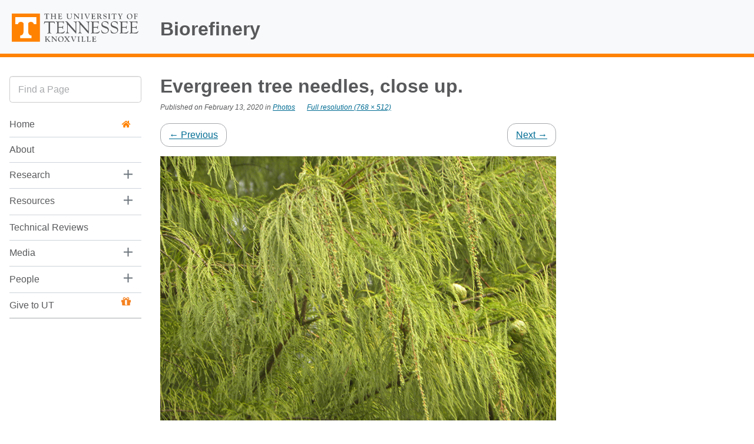

--- FILE ---
content_type: text/html; charset=UTF-8
request_url: https://biorefinery.utk.edu/photos/evergreen-tree-needles-close-up/
body_size: 36594
content:
<!DOCTYPE html>

<html lang="en-US">
<head>
	<meta charset="UTF-8">
	<meta name="viewport" content="width=device-width">
	<title>Evergreen tree needles, close up. | Biorefinery</title>
	<link rel="pingback" href="https://biorefinery.utk.edu/xmlrpc.php">
  <!--[if lt IE 10]><script src="http://html5shiv.googlecode.com/svn/trunk/html5.js"></script></script><![endif]-->


<link rel="apple-touch-icon-precomposed" sizes="114x114" href="https://biorefinery.utk.edu/wp-content/themes/ut-thehill/images/interface/icon-114x114.png">
<link rel="apple-touch-icon-precomposed" sizes="72x72" href="https://biorefinery.utk.edu/wp-content/themes/ut-thehill/images/interface/icon-72x72.png">
<link rel="shortcut icon" href="https://biorefinery.utk.edu/wp-content/themes/ut-thehill/images/interface/icon-114x114.png">
<link rel="shortcut icon" href="https://biorefinery.utk.edu/wp-content/themes/ut-thehill/images/interface/favicon.gif">	
<meta name='robots' content='max-image-preview:large' />
<link rel='dns-prefetch' href='//code.jquery.com' />
<link rel='dns-prefetch' href='//maxcdn.bootstrapcdn.com' />
<link rel="alternate" type="application/rss+xml" title="Biorefinery &raquo; Feed" href="https://biorefinery.utk.edu/feed/" />
<link rel="alternate" type="application/rss+xml" title="Biorefinery &raquo; Comments Feed" href="https://biorefinery.utk.edu/comments/feed/" />
<link rel="alternate" type="application/rss+xml" title="Biorefinery &raquo; Evergreen tree needles, close up. Comments Feed" href="https://biorefinery.utk.edu/photos/evergreen-tree-needles-close-up/feed/" />
<script type="text/javascript">
window._wpemojiSettings = {"baseUrl":"https:\/\/s.w.org\/images\/core\/emoji\/14.0.0\/72x72\/","ext":".png","svgUrl":"https:\/\/s.w.org\/images\/core\/emoji\/14.0.0\/svg\/","svgExt":".svg","source":{"concatemoji":"https:\/\/biorefinery.utk.edu\/wp-includes\/js\/wp-emoji-release.min.js?ver=6.1.9"}};
/*! This file is auto-generated */
!function(e,a,t){var n,r,o,i=a.createElement("canvas"),p=i.getContext&&i.getContext("2d");function s(e,t){var a=String.fromCharCode,e=(p.clearRect(0,0,i.width,i.height),p.fillText(a.apply(this,e),0,0),i.toDataURL());return p.clearRect(0,0,i.width,i.height),p.fillText(a.apply(this,t),0,0),e===i.toDataURL()}function c(e){var t=a.createElement("script");t.src=e,t.defer=t.type="text/javascript",a.getElementsByTagName("head")[0].appendChild(t)}for(o=Array("flag","emoji"),t.supports={everything:!0,everythingExceptFlag:!0},r=0;r<o.length;r++)t.supports[o[r]]=function(e){if(p&&p.fillText)switch(p.textBaseline="top",p.font="600 32px Arial",e){case"flag":return s([127987,65039,8205,9895,65039],[127987,65039,8203,9895,65039])?!1:!s([55356,56826,55356,56819],[55356,56826,8203,55356,56819])&&!s([55356,57332,56128,56423,56128,56418,56128,56421,56128,56430,56128,56423,56128,56447],[55356,57332,8203,56128,56423,8203,56128,56418,8203,56128,56421,8203,56128,56430,8203,56128,56423,8203,56128,56447]);case"emoji":return!s([129777,127995,8205,129778,127999],[129777,127995,8203,129778,127999])}return!1}(o[r]),t.supports.everything=t.supports.everything&&t.supports[o[r]],"flag"!==o[r]&&(t.supports.everythingExceptFlag=t.supports.everythingExceptFlag&&t.supports[o[r]]);t.supports.everythingExceptFlag=t.supports.everythingExceptFlag&&!t.supports.flag,t.DOMReady=!1,t.readyCallback=function(){t.DOMReady=!0},t.supports.everything||(n=function(){t.readyCallback()},a.addEventListener?(a.addEventListener("DOMContentLoaded",n,!1),e.addEventListener("load",n,!1)):(e.attachEvent("onload",n),a.attachEvent("onreadystatechange",function(){"complete"===a.readyState&&t.readyCallback()})),(e=t.source||{}).concatemoji?c(e.concatemoji):e.wpemoji&&e.twemoji&&(c(e.twemoji),c(e.wpemoji)))}(window,document,window._wpemojiSettings);
</script>
<style type="text/css">
img.wp-smiley,
img.emoji {
	display: inline !important;
	border: none !important;
	box-shadow: none !important;
	height: 1em !important;
	width: 1em !important;
	margin: 0 0.07em !important;
	vertical-align: -0.1em !important;
	background: none !important;
	padding: 0 !important;
}
</style>
	<link rel='stylesheet' id='wp-block-library-css' href='https://biorefinery.utk.edu/wp-includes/css/dist/block-library/style.min.css?ver=6.1.9' type='text/css' media='all' />
<link rel='stylesheet' id='font-awesome-5-css' href='https://biorefinery.utk.edu/wp-content/plugins/themeisle-companion/obfx_modules/gutenberg-blocks/assets/fontawesome/css/all.min.css?ver=6.1.9' type='text/css' media='all' />
<link rel='stylesheet' id='font-awesome-4-shims-css' href='https://biorefinery.utk.edu/wp-content/plugins/themeisle-companion/obfx_modules/gutenberg-blocks/assets/fontawesome/css/v4-shims.min.css?ver=6.1.9' type='text/css' media='all' />
<link rel='stylesheet' id='themeisle-block_styles-css' href='https://biorefinery.utk.edu/wp-content/plugins/themeisle-companion/vendor/codeinwp/gutenberg-blocks/build/style.css?ver=6.1.9' type='text/css' media='all' />
<link rel='stylesheet' id='classic-theme-styles-css' href='https://biorefinery.utk.edu/wp-includes/css/classic-themes.min.css?ver=1' type='text/css' media='all' />
<style id='global-styles-inline-css' type='text/css'>
body{--wp--preset--color--black: #000000;--wp--preset--color--cyan-bluish-gray: #abb8c3;--wp--preset--color--white: #ffffff;--wp--preset--color--pale-pink: #f78da7;--wp--preset--color--vivid-red: #cf2e2e;--wp--preset--color--luminous-vivid-orange: #ff6900;--wp--preset--color--luminous-vivid-amber: #fcb900;--wp--preset--color--light-green-cyan: #7bdcb5;--wp--preset--color--vivid-green-cyan: #00d084;--wp--preset--color--pale-cyan-blue: #8ed1fc;--wp--preset--color--vivid-cyan-blue: #0693e3;--wp--preset--color--vivid-purple: #9b51e0;--wp--preset--gradient--vivid-cyan-blue-to-vivid-purple: linear-gradient(135deg,rgba(6,147,227,1) 0%,rgb(155,81,224) 100%);--wp--preset--gradient--light-green-cyan-to-vivid-green-cyan: linear-gradient(135deg,rgb(122,220,180) 0%,rgb(0,208,130) 100%);--wp--preset--gradient--luminous-vivid-amber-to-luminous-vivid-orange: linear-gradient(135deg,rgba(252,185,0,1) 0%,rgba(255,105,0,1) 100%);--wp--preset--gradient--luminous-vivid-orange-to-vivid-red: linear-gradient(135deg,rgba(255,105,0,1) 0%,rgb(207,46,46) 100%);--wp--preset--gradient--very-light-gray-to-cyan-bluish-gray: linear-gradient(135deg,rgb(238,238,238) 0%,rgb(169,184,195) 100%);--wp--preset--gradient--cool-to-warm-spectrum: linear-gradient(135deg,rgb(74,234,220) 0%,rgb(151,120,209) 20%,rgb(207,42,186) 40%,rgb(238,44,130) 60%,rgb(251,105,98) 80%,rgb(254,248,76) 100%);--wp--preset--gradient--blush-light-purple: linear-gradient(135deg,rgb(255,206,236) 0%,rgb(152,150,240) 100%);--wp--preset--gradient--blush-bordeaux: linear-gradient(135deg,rgb(254,205,165) 0%,rgb(254,45,45) 50%,rgb(107,0,62) 100%);--wp--preset--gradient--luminous-dusk: linear-gradient(135deg,rgb(255,203,112) 0%,rgb(199,81,192) 50%,rgb(65,88,208) 100%);--wp--preset--gradient--pale-ocean: linear-gradient(135deg,rgb(255,245,203) 0%,rgb(182,227,212) 50%,rgb(51,167,181) 100%);--wp--preset--gradient--electric-grass: linear-gradient(135deg,rgb(202,248,128) 0%,rgb(113,206,126) 100%);--wp--preset--gradient--midnight: linear-gradient(135deg,rgb(2,3,129) 0%,rgb(40,116,252) 100%);--wp--preset--duotone--dark-grayscale: url('#wp-duotone-dark-grayscale');--wp--preset--duotone--grayscale: url('#wp-duotone-grayscale');--wp--preset--duotone--purple-yellow: url('#wp-duotone-purple-yellow');--wp--preset--duotone--blue-red: url('#wp-duotone-blue-red');--wp--preset--duotone--midnight: url('#wp-duotone-midnight');--wp--preset--duotone--magenta-yellow: url('#wp-duotone-magenta-yellow');--wp--preset--duotone--purple-green: url('#wp-duotone-purple-green');--wp--preset--duotone--blue-orange: url('#wp-duotone-blue-orange');--wp--preset--font-size--small: 13px;--wp--preset--font-size--medium: 20px;--wp--preset--font-size--large: 36px;--wp--preset--font-size--x-large: 42px;--wp--preset--spacing--20: 0.44rem;--wp--preset--spacing--30: 0.67rem;--wp--preset--spacing--40: 1rem;--wp--preset--spacing--50: 1.5rem;--wp--preset--spacing--60: 2.25rem;--wp--preset--spacing--70: 3.38rem;--wp--preset--spacing--80: 5.06rem;}:where(.is-layout-flex){gap: 0.5em;}body .is-layout-flow > .alignleft{float: left;margin-inline-start: 0;margin-inline-end: 2em;}body .is-layout-flow > .alignright{float: right;margin-inline-start: 2em;margin-inline-end: 0;}body .is-layout-flow > .aligncenter{margin-left: auto !important;margin-right: auto !important;}body .is-layout-constrained > .alignleft{float: left;margin-inline-start: 0;margin-inline-end: 2em;}body .is-layout-constrained > .alignright{float: right;margin-inline-start: 2em;margin-inline-end: 0;}body .is-layout-constrained > .aligncenter{margin-left: auto !important;margin-right: auto !important;}body .is-layout-constrained > :where(:not(.alignleft):not(.alignright):not(.alignfull)){max-width: var(--wp--style--global--content-size);margin-left: auto !important;margin-right: auto !important;}body .is-layout-constrained > .alignwide{max-width: var(--wp--style--global--wide-size);}body .is-layout-flex{display: flex;}body .is-layout-flex{flex-wrap: wrap;align-items: center;}body .is-layout-flex > *{margin: 0;}:where(.wp-block-columns.is-layout-flex){gap: 2em;}.has-black-color{color: var(--wp--preset--color--black) !important;}.has-cyan-bluish-gray-color{color: var(--wp--preset--color--cyan-bluish-gray) !important;}.has-white-color{color: var(--wp--preset--color--white) !important;}.has-pale-pink-color{color: var(--wp--preset--color--pale-pink) !important;}.has-vivid-red-color{color: var(--wp--preset--color--vivid-red) !important;}.has-luminous-vivid-orange-color{color: var(--wp--preset--color--luminous-vivid-orange) !important;}.has-luminous-vivid-amber-color{color: var(--wp--preset--color--luminous-vivid-amber) !important;}.has-light-green-cyan-color{color: var(--wp--preset--color--light-green-cyan) !important;}.has-vivid-green-cyan-color{color: var(--wp--preset--color--vivid-green-cyan) !important;}.has-pale-cyan-blue-color{color: var(--wp--preset--color--pale-cyan-blue) !important;}.has-vivid-cyan-blue-color{color: var(--wp--preset--color--vivid-cyan-blue) !important;}.has-vivid-purple-color{color: var(--wp--preset--color--vivid-purple) !important;}.has-black-background-color{background-color: var(--wp--preset--color--black) !important;}.has-cyan-bluish-gray-background-color{background-color: var(--wp--preset--color--cyan-bluish-gray) !important;}.has-white-background-color{background-color: var(--wp--preset--color--white) !important;}.has-pale-pink-background-color{background-color: var(--wp--preset--color--pale-pink) !important;}.has-vivid-red-background-color{background-color: var(--wp--preset--color--vivid-red) !important;}.has-luminous-vivid-orange-background-color{background-color: var(--wp--preset--color--luminous-vivid-orange) !important;}.has-luminous-vivid-amber-background-color{background-color: var(--wp--preset--color--luminous-vivid-amber) !important;}.has-light-green-cyan-background-color{background-color: var(--wp--preset--color--light-green-cyan) !important;}.has-vivid-green-cyan-background-color{background-color: var(--wp--preset--color--vivid-green-cyan) !important;}.has-pale-cyan-blue-background-color{background-color: var(--wp--preset--color--pale-cyan-blue) !important;}.has-vivid-cyan-blue-background-color{background-color: var(--wp--preset--color--vivid-cyan-blue) !important;}.has-vivid-purple-background-color{background-color: var(--wp--preset--color--vivid-purple) !important;}.has-black-border-color{border-color: var(--wp--preset--color--black) !important;}.has-cyan-bluish-gray-border-color{border-color: var(--wp--preset--color--cyan-bluish-gray) !important;}.has-white-border-color{border-color: var(--wp--preset--color--white) !important;}.has-pale-pink-border-color{border-color: var(--wp--preset--color--pale-pink) !important;}.has-vivid-red-border-color{border-color: var(--wp--preset--color--vivid-red) !important;}.has-luminous-vivid-orange-border-color{border-color: var(--wp--preset--color--luminous-vivid-orange) !important;}.has-luminous-vivid-amber-border-color{border-color: var(--wp--preset--color--luminous-vivid-amber) !important;}.has-light-green-cyan-border-color{border-color: var(--wp--preset--color--light-green-cyan) !important;}.has-vivid-green-cyan-border-color{border-color: var(--wp--preset--color--vivid-green-cyan) !important;}.has-pale-cyan-blue-border-color{border-color: var(--wp--preset--color--pale-cyan-blue) !important;}.has-vivid-cyan-blue-border-color{border-color: var(--wp--preset--color--vivid-cyan-blue) !important;}.has-vivid-purple-border-color{border-color: var(--wp--preset--color--vivid-purple) !important;}.has-vivid-cyan-blue-to-vivid-purple-gradient-background{background: var(--wp--preset--gradient--vivid-cyan-blue-to-vivid-purple) !important;}.has-light-green-cyan-to-vivid-green-cyan-gradient-background{background: var(--wp--preset--gradient--light-green-cyan-to-vivid-green-cyan) !important;}.has-luminous-vivid-amber-to-luminous-vivid-orange-gradient-background{background: var(--wp--preset--gradient--luminous-vivid-amber-to-luminous-vivid-orange) !important;}.has-luminous-vivid-orange-to-vivid-red-gradient-background{background: var(--wp--preset--gradient--luminous-vivid-orange-to-vivid-red) !important;}.has-very-light-gray-to-cyan-bluish-gray-gradient-background{background: var(--wp--preset--gradient--very-light-gray-to-cyan-bluish-gray) !important;}.has-cool-to-warm-spectrum-gradient-background{background: var(--wp--preset--gradient--cool-to-warm-spectrum) !important;}.has-blush-light-purple-gradient-background{background: var(--wp--preset--gradient--blush-light-purple) !important;}.has-blush-bordeaux-gradient-background{background: var(--wp--preset--gradient--blush-bordeaux) !important;}.has-luminous-dusk-gradient-background{background: var(--wp--preset--gradient--luminous-dusk) !important;}.has-pale-ocean-gradient-background{background: var(--wp--preset--gradient--pale-ocean) !important;}.has-electric-grass-gradient-background{background: var(--wp--preset--gradient--electric-grass) !important;}.has-midnight-gradient-background{background: var(--wp--preset--gradient--midnight) !important;}.has-small-font-size{font-size: var(--wp--preset--font-size--small) !important;}.has-medium-font-size{font-size: var(--wp--preset--font-size--medium) !important;}.has-large-font-size{font-size: var(--wp--preset--font-size--large) !important;}.has-x-large-font-size{font-size: var(--wp--preset--font-size--x-large) !important;}
.wp-block-navigation a:where(:not(.wp-element-button)){color: inherit;}
:where(.wp-block-columns.is-layout-flex){gap: 2em;}
.wp-block-pullquote{font-size: 1.5em;line-height: 1.6;}
</style>
<link rel='stylesheet' id='contact-form-7-css' href='https://biorefinery.utk.edu/wp-content/plugins/contact-form-7/includes/css/styles.css?ver=5.1.1' type='text/css' media='all' />
<link rel='stylesheet' id='cws-google-picasa-pro-css' href='https://biorefinery.utk.edu/wp-content/plugins/google-picasa-albums-viewer/public/css/cws-google-picasa-pro-public.css?ver=3.2.3' type='text/css' media='all' />
<link rel='stylesheet' id='lightbox-css' href='https://biorefinery.utk.edu/wp-content/plugins/google-picasa-albums-viewer/public/css/lightbox/lightbox.css?ver=3.2.3' type='text/css' media='all' />
<link rel='stylesheet' id='dashicons-css' href='https://biorefinery.utk.edu/wp-includes/css/dashicons.min.css?ver=6.1.9' type='text/css' media='all' />
<link rel='stylesheet' id='obfx-module-pub-css-menu-icons-0-css' href='https://maxcdn.bootstrapcdn.com/font-awesome/4.7.0/css/font-awesome.min.css?ver=2.7.5' type='text/css' media='all' />
<link rel='stylesheet' id='obfx-module-pub-css-menu-icons-1-css' href='https://biorefinery.utk.edu/wp-content/plugins/themeisle-companion/obfx_modules/menu-icons/css/public.css?ver=2.7.5' type='text/css' media='all' />
<link rel='stylesheet' id='staff-list-custom-css-css' href='https://biorefinery.utk.edu/wp-content/plugins/ut-people-super/css/peoplestyle.css?ver=6.1.9' type='text/css' media='all' />
<link rel='stylesheet' id='custom-style-css' href='https://biorefinery.utk.edu/wp-content/themes/ut-thehill/library/v2019.css?ver=2019-03-28' type='text/css' media='all' />
<link rel='stylesheet' id='tablepress-default-css' href='https://biorefinery.utk.edu/wp-content/plugins/tablepress/css/default.min.css?ver=1.9.2' type='text/css' media='all' />
<link rel='stylesheet' id='__EPYT__style-css' href='https://biorefinery.utk.edu/wp-content/plugins/youtube-embed-plus/styles/ytprefs.min.css?ver=14.1.4.1' type='text/css' media='all' />
<style id='__EPYT__style-inline-css' type='text/css'>

                .epyt-gallery-thumb {
                        width: 33.333%;
                }
                
</style>
<script type='text/javascript' src='//code.jquery.com/jquery-1.11.2.min.js' id='jquery-js'></script>
<script type='text/javascript' src='https://biorefinery.utk.edu/wp-content/plugins/google-picasa-albums-viewer/public/js/cws-google-picasa-pro-public.js?ver=3.2.3' id='cws-google-picasa-pro-js'></script>
<script type='text/javascript' id='__ytprefs__-js-extra'>
/* <![CDATA[ */
var _EPYT_ = {"ajaxurl":"https:\/\/biorefinery.utk.edu\/wp-admin\/admin-ajax.php","security":"05ae11cbe5","gallery_scrolloffset":"20","eppathtoscripts":"https:\/\/biorefinery.utk.edu\/wp-content\/plugins\/youtube-embed-plus\/scripts\/","eppath":"https:\/\/biorefinery.utk.edu\/wp-content\/plugins\/youtube-embed-plus\/","epresponsiveselector":"[\"iframe.__youtube_prefs_widget__\"]","epdovol":"1","version":"14.1.4.1","evselector":"iframe.__youtube_prefs__[src], iframe[src*=\"youtube.com\/embed\/\"], iframe[src*=\"youtube-nocookie.com\/embed\/\"]","ajax_compat":"","ytapi_load":"light","pause_others":"","stopMobileBuffer":"1","facade_mode":"","not_live_on_channel":"","vi_active":"","vi_js_posttypes":[]};
/* ]]> */
</script>
<script type='text/javascript' src='https://biorefinery.utk.edu/wp-content/plugins/youtube-embed-plus/scripts/ytprefs.min.js?ver=14.1.4.1' id='__ytprefs__-js'></script>
<link rel="https://api.w.org/" href="https://biorefinery.utk.edu/wp-json/" /><link rel="alternate" type="application/json" href="https://biorefinery.utk.edu/wp-json/wp/v2/media/636" /><link rel="EditURI" type="application/rsd+xml" title="RSD" href="https://biorefinery.utk.edu/xmlrpc.php?rsd" />
<link rel="wlwmanifest" type="application/wlwmanifest+xml" href="https://biorefinery.utk.edu/wp-includes/wlwmanifest.xml" />
<meta name="generator" content="WordPress 6.1.9" />
<link rel='shortlink' href='https://biorefinery.utk.edu/?p=636' />
<link rel="alternate" type="application/json+oembed" href="https://biorefinery.utk.edu/wp-json/oembed/1.0/embed?url=https%3A%2F%2Fbiorefinery.utk.edu%2Fphotos%2Fevergreen-tree-needles-close-up%2F" />
<link rel="alternate" type="text/xml+oembed" href="https://biorefinery.utk.edu/wp-json/oembed/1.0/embed?url=https%3A%2F%2Fbiorefinery.utk.edu%2Fphotos%2Fevergreen-tree-needles-close-up%2F&#038;format=xml" />

    
    <script>
			/* grunticon Stylesheet Loader | https://github.com/filamentgroup/grunticon | (c) 2012 Scott Jehl, Filament Group, Inc. | MIT license. */
			window.grunticon=function(e){if(e&&3===e.length){var t=window,n=!(!t.document.createElementNS||!t.document.createElementNS("http://www.w3.org/2000/svg","svg").createSVGRect||!document.implementation.hasFeature("http://www.w3.org/TR/SVG11/feature#Image","1.1")||window.opera&&-1===navigator.userAgent.indexOf("Chrome")),o=function(o){var r=t.document.createElement("link"),a=t.document.getElementsByTagName("script")[0];r.rel="stylesheet",r.href=e[o&&n?0:o?1:2],a.parentNode.insertBefore(r,a)},r=new t.Image;r.onerror=function(){o(!1)},r.onload=function(){o(1===r.width&&1===r.height)},r.src="[data-uri]"}};
			grunticon( [ "https://biorefinery.utk.edu/wp-content/plugins/ut-people-super/includes/images/icons/icons.data.svg.css", "https://biorefinery.utk.edu/wp-content/plugins/ut-people-super/includes/images/icons/icons.data.png.css", "https://biorefinery.utk.edu/wp-content/plugins/ut-people-super/includes/images/icons/icons.fallback.css" ] );
		</script>
		<noscript><link href="https://biorefinery.utk.edu/wp-content/plugins/ut-people-super/includes/images/icons/icons.fallback.css" rel="stylesheet"></noscript>
		
		<link rel="icon" href="https://biorefinery.utk.edu/wp-content/uploads/2019/03/cropped-wood-32x32.jpg" sizes="32x32" />
<link rel="icon" href="https://biorefinery.utk.edu/wp-content/uploads/2019/03/cropped-wood-192x192.jpg" sizes="192x192" />
<link rel="apple-touch-icon" href="https://biorefinery.utk.edu/wp-content/uploads/2019/03/cropped-wood-180x180.jpg" />
<meta name="msapplication-TileImage" content="https://biorefinery.utk.edu/wp-content/uploads/2019/03/cropped-wood-270x270.jpg" />
</head><body class="attachment attachment-template-default attachmentid-636 attachment-jpeg  webapp">


<div class="main-content">
  
  <a class="sr-only sr-only-focusable" href="#content" title="Skip to content">Skip to content</a>
  <a class="sr-only sr-only-focusable" href="#mainnav" title="Skip to  main navigation">Skip to main navigation</a>
  <a class="sr-only sr-only-focusable" href="https://oed.utk.edu/ada/campus-accessibility/" title="Report an accessibility issue">Report an accessibility issue</a>

<header id="main-navigation" role="banner">
  <div class="container-columns">
      <h1 class="ut-title"><a class="killer-logo" href="http://www.utk.edu">The University of Tennessee, Knoxville</a></h1>



        <h2 class="site-title "><a href="https://biorefinery.utk.edu/" title="Biorefinery" rel="home">Biorefinery</a>
            </h2>
        <button type="button" class="btn btn-findpage">
          <span class="sr-only">Toggle navigation</span> <svg xmlns="http://www.w3.org/2000/svg" width="24" height="24" viewBox="0 0 24 24"><path d="M4 22h-4v-4h4v4zm0-12h-4v4h4v-4zm0-8h-4v4h4v-4zm3 0v4h17v-4h-17zm0 12h17v-4h-17v4zm0 8h17v-4h-17v4z"/></svg><br>Menu        </button>
  </div>
</header>

    <div id="page" class="hfeed site row-offcanvas">
    <div id="main" class="site-main">
     


<div id="sidebar">
	<!-- #Find Box -->
   <div class="sidebar-offcanvas inactive">
        <nav role="navigation" id="mainnav">
    		      <button type="button" class="btn btn-findpage btn-close">
          <span class="sr-only">Toggle navigation</span> <svg xmlns="http://www.w3.org/2000/svg" width="24" height="24" viewBox="0 0 24 24"><path d="M24 20.188l-8.315-8.209 8.2-8.282-3.697-3.697-8.212 8.318-8.31-8.203-3.666 3.666 8.321 8.24-8.206 8.313 3.666 3.666 8.237-8.318 8.285 8.203z"/></svg> <span class="close">CLOSE</span>
    		      </button>
              <!-- Collect the nav links, forms, and other content for toggling -->
    <form   role="search" method="get"  id="remote" action="https://biorefinery.utk.edu/">
    	<div class="form-group">
        <div>
          <input class="typeahead form-control " type="text" placeholder="Find a Page"  name="s" role="search" aria-label="Site Search">
        </div>
    	</div>
      <input type="submit" name="btnF" class="sr-only"  value="Go">
    </form>

  




<div id="bellows">
  <ul class="menu">
   
      <li>
        <a id="drop2" class="home_button" href="https://biorefinery.utk.edu/"  role="button"  >Home <i class="icon-fa-home pull-right"></i></a>
      </li>
  <div class="menu-main-container"><ul id="menu-main" class="menu"><li id="menu-item-80" class="menu-item menu-item-type-post_type menu-item-object-page menu-item-80"><a href="https://biorefinery.utk.edu/about/">About</a></li>
<li id="menu-item-244" class="menu-item menu-item-type-post_type menu-item-object-page menu-item-has-children menu-item-244"><a href="https://biorefinery.utk.edu/research/">Research</a>
<ul class="sub-menu">
	<li id="menu-item-73" class="menu-item menu-item-type-post_type menu-item-object-page menu-item-73"><a href="https://biorefinery.utk.edu/research/group/">Group</a></li>
	<li id="menu-item-72" class="menu-item menu-item-type-post_type menu-item-object-page menu-item-72"><a href="https://biorefinery.utk.edu/research/capabilities/">Capabilities</a></li>
	<li id="menu-item-71" class="menu-item menu-item-type-post_type menu-item-object-page menu-item-71"><a href="https://biorefinery.utk.edu/research/facilities-and-equipment/">Facilities</a></li>
	<li id="menu-item-252" class="menu-item menu-item-type-post_type menu-item-object-page menu-item-252"><a href="https://biorefinery.utk.edu/studies/">Studies</a></li>
	<li id="menu-item-70" class="menu-item menu-item-type-post_type menu-item-object-page menu-item-70"><a href="https://biorefinery.utk.edu/research/research-opportunities/">Opportunities</a></li>
	<li id="menu-item-245" class="menu-item menu-item-type-post_type menu-item-object-page menu-item-245"><a href="https://biorefinery.utk.edu/research/publications/">Publications</a></li>
</ul>
</li>
<li id="menu-item-242" class="menu-item menu-item-type-custom menu-item-object-custom menu-item-has-children menu-item-242"><a href="#">Resources</a>
<ul class="sub-menu">
	<li id="menu-item-78" class="menu-item menu-item-type-post_type menu-item-object-page menu-item-78"><a href="https://biorefinery.utk.edu/journal-covers/">Journal Covers</a></li>
	<li id="menu-item-254" class="menu-item menu-item-type-post_type menu-item-object-page menu-item-254"><a href="https://biorefinery.utk.edu/links/">News</a></li>
	<li id="menu-item-253" class="menu-item menu-item-type-post_type menu-item-object-page menu-item-253"><a href="https://biorefinery.utk.edu/presentations/">Presentations</a></li>
</ul>
</li>
<li id="menu-item-255" class="menu-item menu-item-type-post_type menu-item-object-page menu-item-255"><a href="https://biorefinery.utk.edu/technical-reviews/">Technical Reviews</a></li>
<li id="menu-item-243" class="menu-item menu-item-type-post_type menu-item-object-page menu-item-has-children menu-item-243"><a href="https://biorefinery.utk.edu/photos/">Media</a>
<ul class="sub-menu">
	<li id="menu-item-76" class="menu-item menu-item-type-post_type menu-item-object-page menu-item-76"><a href="https://biorefinery.utk.edu/photos/">Photos</a></li>
	<li id="menu-item-256" class="menu-item menu-item-type-post_type menu-item-object-page menu-item-256"><a href="https://biorefinery.utk.edu/videos/">Videos</a></li>
</ul>
</li>
<li id="menu-item-1755" class="menu-item menu-item-type-custom menu-item-object-custom menu-item-has-children menu-item-1755"><a href="#">People</a>
<ul class="sub-menu">
	<li id="menu-item-268" class="menu-item menu-item-type-post_type menu-item-object-peopletwo menu-item-268"><a href="https://biorefinery.utk.edu/people/arthur-j-ragauskas/">Arthur J. Ragauskas</a></li>
	<li id="menu-item-260" class="menu-item menu-item-type-post_type menu-item-object-page menu-item-260"><a href="https://biorefinery.utk.edu/grad-students/">Grad Students</a></li>
	<li id="menu-item-261" class="menu-item menu-item-type-post_type menu-item-object-page menu-item-261"><a href="https://biorefinery.utk.edu/visiting-scholars/">Visiting Scholars</a></li>
</ul>
</li>
</ul></div>
              
                <li id="giving" class="dropdown top-menu-item">
                  <a href="http://giveto.utk.edu">Give to UT <i class="icon-fa-gift fa-lg pull-right"></i></a>
                </li>


              

  </ul>
</div>

    		</nav><!-- #site-navigation -->
    </div>
  </div>

  		<main id="content" class="content-area">
          

			<article id="post-636" class="image-attachment post-636 attachment type-attachment status-inherit hentry">
				<header class="entry-header">
					<h1 class="entry-title">Evergreen tree needles, close up.</h1>

					<div class="entry-meta">
						<span class="attachment-meta">Published on <time class="entry-date" datetime="2020-02-13T09:20:45-05:00">February 13, 2020</time> in <a href="https://biorefinery.utk.edu/photos/" title="Return to Photos" rel="gallery">Photos</a></span><span class="attachment-meta full-size-link"><a href="https://biorefinery.utk.edu/wp-content/uploads/2020/02/trees-48.jpg" title="Link to full-size image">Full resolution (768 &times; 512)</a></span>					</div><!-- .entry-meta -->
				</header><!-- .entry-header -->

				<div class="entry-content">
					<nav id="image-navigation" class="navigation image-navigation" role="navigation">
  					<ul class="pager">
						<li class="previous"><span class="nav-previous"><a href='https://biorefinery.utk.edu/photos/evergreen-tree-needles-2/'><span class="meta-nav">&larr;</span> Previous</a></span></li>
						<li class="next"><span class="nav-next"><a href='https://biorefinery.utk.edu/photos/group-of-evergreen-trees-2/'>Next <span class="meta-nav">&rarr;</span></a></span></li>
  					</ul>
					</nav><!-- #image-navigation -->

					<div class="entry-attachment">
						<div class="attachment">
							<a href="https://biorefinery.utk.edu/photos/sign-reading-contains-up-to-10-ethanol/" title="Evergreen tree needles, close up." rel="attachment"><img width="724" height="483" src="https://biorefinery.utk.edu/wp-content/uploads/2020/02/trees-48.jpg" class="attachment-724x724 size-724x724" alt="Evergreen tree needles, close up." decoding="async" loading="lazy" srcset="https://biorefinery.utk.edu/wp-content/uploads/2020/02/trees-48.jpg 768w, https://biorefinery.utk.edu/wp-content/uploads/2020/02/trees-48-300x200.jpg 300w" sizes="(max-width: 724px) 100vw, 724px" /></a>
													</div><!-- .attachment -->
					</div><!-- .entry-attachment -->

					
				</div><!-- .entry-content -->
			</article><!-- #post -->

			
<!-- You can start editing here. -->


			<!-- If comments are open, but there are no comments. -->

	
	<div id="respond" class="comment-respond">
		<h3 id="reply-title" class="comment-reply-title">Leave a Reply <small><a rel="nofollow" id="cancel-comment-reply-link" href="/photos/evergreen-tree-needles-close-up/#respond" style="display:none;">Cancel reply</a></small></h3><form action="https://biorefinery.utk.edu/wp-comments-post.php" method="post" id="commentform" class="comment-form" novalidate><p class="comment-notes"><span id="email-notes">Your email address will not be published.</span> <span class="required-field-message">Required fields are marked <span class="required">*</span></span></p><p class="comment-form-comment"><label for="comment">Comment <span class="required">*</span></label> <textarea id="comment" name="comment" cols="45" rows="8" maxlength="65525" required></textarea></p><p class="comment-form-author"><label for="author">Name <span class="required">*</span></label> <input id="author" name="author" type="text" value="" size="30" maxlength="245" autocomplete="name" required /></p>
<p class="comment-form-email"><label for="email">Email <span class="required">*</span></label> <input id="email" name="email" type="email" value="" size="30" maxlength="100" aria-describedby="email-notes" autocomplete="email" required /></p>
<p class="comment-form-url"><label for="url">Website</label> <input id="url" name="url" type="url" value="" size="30" maxlength="200" autocomplete="url" /></p>
<p class="form-submit"><input name="submit" type="submit" id="submit" class="submit" value="Post Comment" /> <input type='hidden' name='comment_post_ID' value='636' id='comment_post_ID' />
<input type='hidden' name='comment_parent' id='comment_parent' value='0' />
</p></form>	</div><!-- #respond -->
	

    		</main>
  


    

	</div><!-- #primary -->
</div><!-- .main-content -->




</div>


  <footer id="colophon" class="site-footer" role="contentinfo">



<div class="container">



    
   <div id="siteinfo">


			<div id="meta-info">
  			<p>
					<strong class="sitetitle">Biorefinery</strong><br>
					<br>

        </p>
			</div>
				  <div id="meta-contact"><p><br>



          <span class="emailList">
                    </span></p>

          
          </div>

   </div><!-- #siteinfo -->

</div>


 <div id="campus-footer">
<div class="container"> 
 
   <div id="utk">
     <div id="bobi">
        <h2><a href="http://www.utk.edu" class="logo icon-bobi-main">The University of Tennessee</a></h2>
      </div>
      <div id="address">
          <p><strong>The University of Tennessee, Knoxville</strong><br>Knoxville, Tennessee 37996<br> <a href="tel:+18659741000" class="tel">865-974-1000</a></p>
      </div>
    </div>

    <div id="toolkit">

      <form id="utk_seek" name="utk_seek" method="post" accept-charset="iso-8859-1"  action="//www.utk.edu/masthead/query.php">
        <div class="form-group">
          <input type="text" name="qt"  onfocus="if(this.value == 'Search utk.edu') { this.value = ''; }" value="Search utk.edu"  class="form-control" title="search" speech x-webkit-speech />
        </div>
        <input type="hidden" name="qtype" class="searchtext" value="utk" title="search type" /> 
        <input name="go" type="submit" title="Submit" class="btn btn-orange"  value="Go">
      </form>	
				
				
				
<br>
      <nav  role="navigation">
            <a href="http://calendar.utk.edu/">Events</a>
            <a href="http://www.utk.edu/alpha/">A-Z </a>
            <a href="http://www.utk.edu/admissions/">Apply</a>
            <a href="https://www.utk.edu/aboutut/privacy/">Privacy</a>
            <a href="http://maps.utk.edu/">Map</a>
            <a href="http://directory.utk.edu">Directory</a>
            <a href="http://giveto.utk.edu">Give to UT</a>
            <a href="https://oed.utk.edu/ada/campus-accessibility/">Accessibility</a>
      </nav>
    </div>
</div>  
</footer><!-- #colophon -->
</div>
</div><!-- #main -->

  <div id="system-indicia">
    <div class="container">
      <div class="col">
        <p class="system">The flagship campus of <a href="http://tennessee.edu">the University of Tennessee System</a> and partner in <a href="http://www.tntransferpathway.org/">the Tennessee Transfer Pathway</a>.</p>
      </div>
    </div>
  </div>

</div><!-- #page -->


	<script type='text/javascript' id='contact-form-7-js-extra'>
/* <![CDATA[ */
var wpcf7 = {"apiSettings":{"root":"https:\/\/biorefinery.utk.edu\/wp-json\/contact-form-7\/v1","namespace":"contact-form-7\/v1"}};
/* ]]> */
</script>
<script type='text/javascript' src='https://biorefinery.utk.edu/wp-content/plugins/contact-form-7/includes/js/scripts.js?ver=5.1.1' id='contact-form-7-js'></script>
<script type='text/javascript' src='https://biorefinery.utk.edu/wp-includes/js/comment-reply.min.js?ver=6.1.9' id='comment-reply-js'></script>
<script type='text/javascript' id='utthehill-utk-js-extra'>
/* <![CDATA[ */
var url_object = {"templateDirectory":"https:\/\/biorefinery.utk.edu\/wp-content\/themes\/ut-thehill","siteId":"1","nivo_anim_speed":"500","nivo_pause_time":"3000"};
/* ]]> */
</script>
<script type='text/javascript' src='https://biorefinery.utk.edu/wp-content/themes/ut-thehill/library/js/v2019.js?ver=2019-03-14' id='utthehill-utk-js'></script>
<script type='text/javascript' src='https://biorefinery.utk.edu/wp-content/plugins/youtube-embed-plus/scripts/fitvids.min.js?ver=14.1.4.1' id='__ytprefsfitvids__-js'></script>

<script>
var superSearch = new Bloodhound({
//  datumTokenizer: Bloodhound.tokenizers.obj.whitespace('post_title'),
  datumTokenizer: Bloodhound.tokenizers.whitespace,
  queryTokenizer: Bloodhound.tokenizers.whitespace,
  remote: {
    url: 'https://biorefinery.utk.edu/wp-json/ja/v2/search?term=%QUERY',
    wildcard: '%QUERY'
  }
});




$('#remote .typeahead').typeahead({
  hint: false,
  highlight: true,
  minLength: 2,
  async: true,
  autoselect: true
},
{
  name: 'search-content',
//  limit: 5,
  display: 'post_title',
  source: superSearch,
  templates:{
    header: '<h3 class="typeaheadTitle">Suggestions</h3>',
    notFound: '<h3 class="typeaheadTitle">No results on this site</h3><input type="submit" name="btnF" class="btn-supersearch searchListItem tt-suggestion tt-selectable"  value="Search the site">',
    pending: '<h3 class="typeaheadTitle">Searching...</h3>',
    footer: '<input type="submit" name="btnF" class="btn-supersearch searchListItem tt-suggestion tt-selectable"  value="See all results">',
    suggestion: Handlebars.compile('<div class="searchListItem"><a href="https://biorefinery.utk.edu/?p={{ID}}" class="searchLink" aria-label="{{post_title}}"><span class="suggestion-head">{{post_title}}</span></a></div>')
  }
}).on('typeahead:selected', function(event, selection) {
  url = "https://biorefinery.utk.edu/" + "?p=" + (selection.ID);
  window.location.href = url;
});

</script>
		</body>
</html>

--- FILE ---
content_type: text/css
request_url: https://biorefinery.utk.edu/wp-content/themes/ut-thehill/library/v2019.css?ver=2019-03-28
body_size: 437203
content:
/*! normalize.css v3.0.2 | MIT License | git.io/normalize */html{font-family:sans-serif;-ms-text-size-adjust:100%;-webkit-text-size-adjust:100%}body{margin:0}article,aside,details,figcaption,figure,footer,header,hgroup,main,menu,nav,section,summary{display:block}audio,canvas,progress,video{display:inline-block;vertical-align:baseline}audio:not([controls]){display:none;height:0}[hidden],template{display:none}a{background-color:transparent}abbr[title]{border-bottom:1px dotted}b,strong{font-weight:700}dfn{font-style:italic}h1{font-size:2em;margin:.67em 0}mark{background:#ff0;color:#000}small{font-size:80%}sub,sup{font-size:75%;line-height:0;position:relative;vertical-align:baseline}sup{top:-.5em}sub{bottom:-.25em}img{border:0}svg:not(:root){overflow:hidden}figure{margin:1em 40px}hr{box-sizing:content-box;height:0}pre{overflow:auto}code,kbd,pre,samp{font-family:monospace,monospace;font-size:1em}button,input,optgroup,select,textarea{color:inherit;font:inherit;margin:0}button{overflow:visible}button,select{text-transform:none}button,html input[type=button],input[type=reset],input[type=submit]{-webkit-appearance:button;cursor:pointer}button[disabled],html input[disabled]{cursor:default}button::-moz-focus-inner,input::-moz-focus-inner{border:0;padding:0}input{line-height:normal}input[type=checkbox],input[type=radio]{box-sizing:border-box;padding:0}input[type=number]::-webkit-inner-spin-button,input[type=number]::-webkit-outer-spin-button{height:auto}input[type=search]{-webkit-appearance:textfield;box-sizing:content-box}input[type=search]::-webkit-search-cancel-button,input[type=search]::-webkit-search-decoration{-webkit-appearance:none}fieldset{border:1px solid silver;margin:0 2px;padding:.35em .625em .75em}textarea{overflow:auto}optgroup{font-weight:700}table{border-collapse:collapse;border-spacing:0}td,th{padding:0}

/*! Source: https://github.com/h5bp/html5-boilerplate/blob/master/src/css/main.css */@media print{*,:after,:before{background:transparent!important;color:#000!important;box-shadow:none!important;text-shadow:none!important}a,a:visited{text-decoration:underline}.entry-content a[href]:after{content:" (" attr(href) ")"}abbr[title]:after{content:" (" attr(title) ")"}a[href^="#"]:after,a[href^="javascript:"]:after{content:""}blockquote,pre{border:1px solid #999;page-break-inside:avoid}thead{display:table-header-group}img,tr{page-break-inside:avoid}img{max-width:100%!important}h2,h3,p{orphans:3;widows:3}h2,h3{page-break-after:avoid}select{background:#fff!important}.findpage,.navbar,.sidebar-offcanvas{display:none}#page .gform_wrapper .dropup>input[type=button]>.caret,#page .gform_wrapper .dropup>input[type=file]>.caret,#page .gform_wrapper .dropup>input[type=reset]>.caret,#page .gform_wrapper .dropup>input[type=submit]>.caret,#page .gform_wrapper input[type=button]>.caret,#page .gform_wrapper input[type=file]>.caret,#page .gform_wrapper input[type=reset]>.caret,#page .gform_wrapper input[type=submit]>.caret,.btn>.caret,.dropup>.btn>.caret{border-top-color:#000!important}.label{border:1px solid #000}.table,table{border-collapse:collapse!important}.table td,.table th,table td,table th{background-color:#fff!important}.table-bordered td,.table-bordered th{border:1px solid #ddd!important}#primary{width:100%}#linkdrawer,#page .gform_wrapper .gfield_error,.box-light{border:1px solid #58595b!important}#masthead.stuck{position:relative}.sticky-wrapper{display:none}}*,:after,:before{box-sizing:border-box}html{-webkit-tap-highlight-color:rgba(0,0,0,0)}body{font-family:Gotham SSm\ 4r,Gotham SSm A,Gotham SSm B,Helvetica Neue,Helvetica,Arial,sans-serif;font-size:1rem;line-height:1.8;color:#333;background-color:#fff}button,input,select,textarea{font-family:inherit;font-size:inherit;line-height:inherit}a{color:#006c93}a,a:focus,a:hover{text-decoration:underline}a:focus,a:hover{color:#00212d}a:focus{outline:thin dotted;outline:5px auto -webkit-focus-ring-color;outline-offset:-2px}figure{margin:0}img{vertical-align:middle}.img-responsive,img{display:block;max-width:100%;height:auto}.img-rounded{border-radius:.42rem}.img-thumbnail{padding:4px;line-height:1.8;background-color:#fff;border:1px solid #ddd;border-radius:.28rem;-webkit-transition:all .2s ease-in-out;transition:all .2s ease-in-out;display:inline-block;max-width:100%;height:auto}.img-circle{border-radius:50%}hr{margin-top:1rem;margin-bottom:1rem;border:0;border-top:1px solid #a7a9ac}.screen-reader-text,.search-form .search-submit,.sr-only{position:absolute;width:1px;height:1px;margin:-1px;padding:0;overflow:hidden;clip:rect(0,0,0,0);border:0}.sr-only-focusable:active,.sr-only-focusable:focus{position:static;width:auto;height:auto;margin:0;overflow:visible;clip:auto}p{margin:0 0 .5rem}.lead{font-weight:300}.small,small{font-size:75%}.text-primary{color:#ff8200}a.text-primary:hover{color:#cc6800}.text-success{color:#00746f}a.text-success:hover{color:#00413e}.text-info{color:#754a7e}a.text-info:hover{color:#57375e}.text-warning{color:#d5431a}a.text-warning:hover{color:#a83514}.text-danger{color:#d5431a}a.text-danger:hover{color:#a83514}.bg-primary{background-color:#ff8200}a.bg-primary:hover{background-color:#cc6800}.bg-success{background-color:#dff0d8}a.bg-success:hover{background-color:#c1e2b3}.bg-info{background-color:#d9edf7}a.bg-info:hover{background-color:#afd9ee}.bg-warning{background-color:#fcf8e3}a.bg-warning:hover{background-color:#f7ecb5}.bg-danger{background-color:#f2dede}a.bg-danger:hover{background-color:#e4b9b9}.dl-horizontal dd:after,.dl-horizontal dd:before{content:" ";display:table}code,kbd,pre,samp{font-family:Menlo,Monaco,Consolas,Courier New,monospace}code{color:#c7254e;background-color:#f9f2f4;border-radius:.28rem}code,kbd{padding:2px 4px;font-size:90%}kbd{color:#fff;background-color:#333;border-radius:.21rem;box-shadow:inset 0 -1px 0 rgba(0,0,0,.25)}kbd kbd{padding:0;font-size:100%;font-weight:700;box-shadow:none}pre{display:block;padding:0;margin:0 0 .5rem;font-size:.9rem;line-height:1.8;word-break:break-all;word-wrap:break-word;color:#58595b;background-color:#f5f5f5;border:1px solid #ccc;border-radius:.28rem}pre code{padding:0;font-size:inherit;color:inherit;white-space:pre-wrap;background-color:transparent;border-radius:0}.pre-scrollable{max-height:340px;overflow-y:scroll}legend{color:#58595b;border-bottom:1px solid #e5e5e5}#page .gform_wrapper input[type=text],#page .gform_wrapper select,.form-control{display:block;width:100%;height:2.84rem;padding:.42rem .85rem;font-size:1rem;line-height:1.8;color:#58595b;background-color:#fff;background-image:none;border:1px solid #ccc;border-radius:.28rem;box-shadow:inset 0 1px 1px rgba(0,0,0,.075);-webkit-transition:border-color .15s ease-in-out,box-shadow .15s ease-in-out;transition:border-color .15s ease-in-out,box-shadow .15s ease-in-out}#page .gform_wrapper input:focus[type=text],#page .gform_wrapper select:focus,.form-control:focus{border-color:#58595b;outline:0;box-shadow:inset 0 1px 1px rgba(0,0,0,.075),0 0 8px rgba(88,89,91,.6)}#page .gform_wrapper input[type=text]::-moz-placeholder,#page .gform_wrapper select::-moz-placeholder,.form-control::-moz-placeholder{color:#a7a9ac;opacity:1}#page .gform_wrapper input:-ms-input-placeholder[type=text],#page .gform_wrapper select:-ms-input-placeholder,.form-control:-ms-input-placeholder{color:#a7a9ac}#page .gform_wrapper input[type=text]::-webkit-input-placeholder,#page .gform_wrapper select::-webkit-input-placeholder,.form-control::-webkit-input-placeholder{color:#a7a9ac}#page .gform_wrapper fieldset[disabled] input[type=text],#page .gform_wrapper fieldset[disabled] select,#page .gform_wrapper input[disabled][type=text],#page .gform_wrapper input[readonly][type=text],#page .gform_wrapper select[disabled],#page .gform_wrapper select[readonly],.form-control[disabled],.form-control[readonly],fieldset[disabled] #page .gform_wrapper input[type=text],fieldset[disabled] #page .gform_wrapper select,fieldset[disabled] .form-control{cursor:not-allowed;background-color:#f6f6f6;opacity:1}.form-horizontal .form-group:after,.form-horizontal .form-group:before{content:" ";display:table}.form-horizontal .form-group:after{clear:both}.fade{opacity:0;-webkit-transition:opacity .15s linear;transition:opacity .15s linear}.fade.in{opacity:1}.collapse{display:none;visibility:hidden}.collapse.in{display:block;visibility:visible}tr.collapse.in{display:table-row}tbody.collapse.in{display:table-row-group}.collapsing{position:relative;height:0;overflow:hidden;-webkit-transition-property:height,visibility;transition-property:height,visibility;-webkit-transition-duration:.35s;transition-duration:.35s;-webkit-transition-timing-function:ease;transition-timing-function:ease}.input-group{position:relative;display:table;border-collapse:separate}.input-group[class*=col-]{float:none;padding-left:0;padding-right:0}#page .gform_wrapper .input-group input[type=text],#page .gform_wrapper .input-group select,.input-group #page .gform_wrapper input[type=text],.input-group #page .gform_wrapper select,.input-group .form-control{position:relative;z-index:1;float:left;width:100%;margin-bottom:0}#page .gform_wrapper .input-group input[type=text],#page .gform_wrapper .input-group select,.input-group #page .gform_wrapper input[type=text],.input-group #page .gform_wrapper select,.input-group-addon,.input-group-btn,.input-group .form-control{display:table-cell}#page .gform_wrapper .input-group input:not(:first-child):not(:last-child)[type=text],#page .gform_wrapper .input-group select:not(:first-child):not(:last-child),.input-group #page .gform_wrapper input:not(:first-child):not(:last-child)[type=text],.input-group #page .gform_wrapper select:not(:first-child):not(:last-child),.input-group-addon:not(:first-child):not(:last-child),.input-group-btn:not(:first-child):not(:last-child),.input-group .form-control:not(:first-child):not(:last-child){border-radius:0}.input-group-addon,.input-group-btn{width:1%;white-space:nowrap;vertical-align:middle}.input-group-addon{padding:.42rem .85rem;font-size:1rem;font-weight:400;line-height:1;color:#58595b;text-align:center;background-color:#f6f6f6;border:1px solid #ccc;border-radius:.28rem}#page .gform_wrapper .input-group-sm>.input-group-btn>input.input-group-addon[type=button],#page .gform_wrapper .input-group-sm>.input-group-btn>input.input-group-addon[type=file],#page .gform_wrapper .input-group-sm>.input-group-btn>input.input-group-addon[type=reset],#page .gform_wrapper .input-group-sm>.input-group-btn>input.input-group-addon[type=submit],#page .gform_wrapper .input-group-sm>input.input-group-addon[type=text],#page .gform_wrapper .input-group-sm>select.input-group-addon,.input-group-addon.input-sm,.input-group-sm>.input-group-addon,.input-group-sm>.input-group-btn>.input-group-addon.btn{padding:.35rem .71rem;font-size:.75rem;border-radius:.21rem}#page .gform_wrapper .input-group-lg>.input-group-btn>input.input-group-addon[type=button],#page .gform_wrapper .input-group-lg>.input-group-btn>input.input-group-addon[type=file],#page .gform_wrapper .input-group-lg>.input-group-btn>input.input-group-addon[type=reset],#page .gform_wrapper .input-group-lg>.input-group-btn>input.input-group-addon[type=submit],#page .gform_wrapper .input-group-lg>input.input-group-addon[type=text],#page .gform_wrapper .input-group-lg>select.input-group-addon,.input-group-addon.input-lg,.input-group-lg>.input-group-addon,.input-group-lg>.input-group-btn>.input-group-addon.btn{padding:.71rem 1rem;font-size:2rem;border-radius:.42rem}.input-group-addon input[type=checkbox],.input-group-addon input[type=radio]{margin-top:0}#page .gform_wrapper .input-group-btn:first-child>.btn-group>input[type=button],#page .gform_wrapper .input-group-btn:first-child>.btn-group>input[type=file],#page .gform_wrapper .input-group-btn:first-child>.btn-group>input[type=reset],#page .gform_wrapper .input-group-btn:first-child>.btn-group>input[type=submit],#page .gform_wrapper .input-group-btn:first-child>input[type=button],#page .gform_wrapper .input-group-btn:first-child>input[type=file],#page .gform_wrapper .input-group-btn:first-child>input[type=reset],#page .gform_wrapper .input-group-btn:first-child>input[type=submit],#page .gform_wrapper .input-group-btn:last-child>.btn-group:not(:last-child)>input[type=button],#page .gform_wrapper .input-group-btn:last-child>.btn-group:not(:last-child)>input[type=file],#page .gform_wrapper .input-group-btn:last-child>.btn-group:not(:last-child)>input[type=reset],#page .gform_wrapper .input-group-btn:last-child>.btn-group:not(:last-child)>input[type=submit],#page .gform_wrapper .input-group-btn:last-child>input:not(:last-child):not(.dropdown-toggle)[type=button],#page .gform_wrapper .input-group-btn:last-child>input:not(:last-child):not(.dropdown-toggle)[type=file],#page .gform_wrapper .input-group-btn:last-child>input:not(:last-child):not(.dropdown-toggle)[type=reset],#page .gform_wrapper .input-group-btn:last-child>input:not(:last-child):not(.dropdown-toggle)[type=submit],#page .gform_wrapper .input-group input:first-child[type=text],#page .gform_wrapper .input-group select:first-child,.input-group #page .gform_wrapper input:first-child[type=text],.input-group #page .gform_wrapper select:first-child,.input-group-addon:first-child,.input-group-btn:first-child>.btn,.input-group-btn:first-child>.btn-group>.btn,.input-group-btn:first-child>.dropdown-toggle,.input-group-btn:last-child>.btn-group:not(:last-child)>.btn,.input-group-btn:last-child>.btn:not(:last-child):not(.dropdown-toggle),.input-group .form-control:first-child{border-bottom-right-radius:0;border-top-right-radius:0}.input-group-addon:first-child{border-right:0}#page .gform_wrapper .input-group-btn:first-child>.btn-group:not(:first-child)>input[type=button],#page .gform_wrapper .input-group-btn:first-child>.btn-group:not(:first-child)>input[type=file],#page .gform_wrapper .input-group-btn:first-child>.btn-group:not(:first-child)>input[type=reset],#page .gform_wrapper .input-group-btn:first-child>.btn-group:not(:first-child)>input[type=submit],#page .gform_wrapper .input-group-btn:first-child>input:not(:first-child)[type=button],#page .gform_wrapper .input-group-btn:first-child>input:not(:first-child)[type=file],#page .gform_wrapper .input-group-btn:first-child>input:not(:first-child)[type=reset],#page .gform_wrapper .input-group-btn:first-child>input:not(:first-child)[type=submit],#page .gform_wrapper .input-group-btn:last-child>.btn-group>input[type=button],#page .gform_wrapper .input-group-btn:last-child>.btn-group>input[type=file],#page .gform_wrapper .input-group-btn:last-child>.btn-group>input[type=reset],#page .gform_wrapper .input-group-btn:last-child>.btn-group>input[type=submit],#page .gform_wrapper .input-group-btn:last-child>input[type=button],#page .gform_wrapper .input-group-btn:last-child>input[type=file],#page .gform_wrapper .input-group-btn:last-child>input[type=reset],#page .gform_wrapper .input-group-btn:last-child>input[type=submit],#page .gform_wrapper .input-group input:last-child[type=text],#page .gform_wrapper .input-group select:last-child,.input-group #page .gform_wrapper input:last-child[type=text],.input-group #page .gform_wrapper select:last-child,.input-group-addon:last-child,.input-group-btn:first-child>.btn-group:not(:first-child)>.btn,.input-group-btn:first-child>.btn:not(:first-child),.input-group-btn:last-child>.btn,.input-group-btn:last-child>.btn-group>.btn,.input-group-btn:last-child>.dropdown-toggle,.input-group .form-control:last-child{border-bottom-left-radius:0;border-top-left-radius:0}.input-group-addon:last-child{border-left:0}.input-group-btn{font-size:0;white-space:nowrap}#page .gform_wrapper .input-group-btn>input[type=button],#page .gform_wrapper .input-group-btn>input[type=file],#page .gform_wrapper .input-group-btn>input[type=reset],#page .gform_wrapper .input-group-btn>input[type=submit],.input-group-btn,.input-group-btn>.btn{position:relative}#page .gform_wrapper .input-group-btn>.btn+input[type=button],#page .gform_wrapper .input-group-btn>.btn+input[type=file],#page .gform_wrapper .input-group-btn>.btn+input[type=reset],#page .gform_wrapper .input-group-btn>.btn+input[type=submit],#page .gform_wrapper .input-group-btn>input[type=button]+.btn,#page .gform_wrapper .input-group-btn>input[type=button]+input[type=button],#page .gform_wrapper .input-group-btn>input[type=button]+input[type=file],#page .gform_wrapper .input-group-btn>input[type=button]+input[type=reset],#page .gform_wrapper .input-group-btn>input[type=button]+input[type=submit],#page .gform_wrapper .input-group-btn>input[type=file]+.btn,#page .gform_wrapper .input-group-btn>input[type=file]+input[type=button],#page .gform_wrapper .input-group-btn>input[type=file]+input[type=file],#page .gform_wrapper .input-group-btn>input[type=file]+input[type=reset],#page .gform_wrapper .input-group-btn>input[type=file]+input[type=submit],#page .gform_wrapper .input-group-btn>input[type=reset]+.btn,#page .gform_wrapper .input-group-btn>input[type=reset]+input[type=button],#page .gform_wrapper .input-group-btn>input[type=reset]+input[type=file],#page .gform_wrapper .input-group-btn>input[type=reset]+input[type=reset],#page .gform_wrapper .input-group-btn>input[type=reset]+input[type=submit],#page .gform_wrapper .input-group-btn>input[type=submit]+.btn,#page .gform_wrapper .input-group-btn>input[type=submit]+input[type=button],#page .gform_wrapper .input-group-btn>input[type=submit]+input[type=file],#page .gform_wrapper .input-group-btn>input[type=submit]+input[type=reset],#page .gform_wrapper .input-group-btn>input[type=submit]+input[type=submit],.input-group-btn>.btn+.btn{margin-left:-1px}#page .gform_wrapper .input-group-btn>input:active[type=button],#page .gform_wrapper .input-group-btn>input:active[type=file],#page .gform_wrapper .input-group-btn>input:active[type=reset],#page .gform_wrapper .input-group-btn>input:active[type=submit],#page .gform_wrapper .input-group-btn>input:focus[type=button],#page .gform_wrapper .input-group-btn>input:focus[type=file],#page .gform_wrapper .input-group-btn>input:focus[type=reset],#page .gform_wrapper .input-group-btn>input:focus[type=submit],#page .gform_wrapper .input-group-btn>input:hover[type=button],#page .gform_wrapper .input-group-btn>input:hover[type=file],#page .gform_wrapper .input-group-btn>input:hover[type=reset],#page .gform_wrapper .input-group-btn>input:hover[type=submit],.input-group-btn>.btn:active,.input-group-btn>.btn:focus,.input-group-btn>.btn:hover{z-index:1}#page .gform_wrapper .input-group-btn:first-child>input[type=button],#page .gform_wrapper .input-group-btn:first-child>input[type=file],#page .gform_wrapper .input-group-btn:first-child>input[type=reset],#page .gform_wrapper .input-group-btn:first-child>input[type=submit],.input-group-btn:first-child>.btn,.input-group-btn:first-child>.btn-group{margin-right:-1px}#page .gform_wrapper .input-group-btn:last-child>input[type=button],#page .gform_wrapper .input-group-btn:last-child>input[type=file],#page .gform_wrapper .input-group-btn:last-child>input[type=reset],#page .gform_wrapper .input-group-btn:last-child>input[type=submit],.input-group-btn:last-child>.btn,.input-group-btn:last-child>.btn-group{margin-left:-1px}.enhanced .modal-open{overflow:hidden}.enhanced .modal{display:none;overflow:hidden;position:fixed;top:0;right:0;bottom:0;left:0;z-index:5;-webkit-overflow-scrolling:touch;outline:0}.enhanced .modal.fade .modal-dialog{-webkit-transform:translateY(-25%);-ms-transform:translateY(-25%);transform:translateY(-25%);-webkit-transition:-webkit-transform .3s ease-out;transition:-webkit-transform .3s ease-out;transition:transform .3s ease-out;transition:transform .3s ease-out,-webkit-transform .3s ease-out}.enhanced .modal.in .modal-dialog{-webkit-transform:translate(0);-ms-transform:translate(0);transform:translate(0)}.enhanced .modal-open .modal{overflow-x:hidden;overflow-y:auto}.enhanced .modal-dialog{position:relative;width:auto;margin:10px}.enhanced .modal-content{position:relative;background-color:#fff;border:1px solid #999;border:1px solid rgba(0,0,0,.2);border-radius:.42rem;box-shadow:0 3px 9px rgba(0,0,0,.5);background-clip:padding-box;outline:0}.enhanced .modal-backdrop{position:absolute;top:0;right:0;left:0;background-color:#000}.enhanced .modal-backdrop.fade{opacity:0;filter:alpha(opacity=0)}.enhanced .modal-backdrop.in{opacity:.5;filter:alpha(opacity=50)}.enhanced .modal-header{padding:15px;border-bottom:1px solid #e5e5e5;min-height:16.8px}.enhanced .modal-header .close{margin-top:-2px}.enhanced .modal-title{margin:0;line-height:1.8}.enhanced .modal-body{position:relative;padding:15px}.enhanced .modal-footer{padding:15px;text-align:right;border-top:1px solid #e5e5e5}.enhanced .modal-footer:after,.enhanced .modal-footer:before{content:" ";display:table}.enhanced .modal-footer:after{clear:both}#page .gform_wrapper .enhanced .modal-footer .btn+input[type=button],#page .gform_wrapper .enhanced .modal-footer .btn+input[type=file],#page .gform_wrapper .enhanced .modal-footer .btn+input[type=reset],#page .gform_wrapper .enhanced .modal-footer .btn+input[type=submit],#page .gform_wrapper .enhanced .modal-footer input[type=button]+.btn,#page .gform_wrapper .enhanced .modal-footer input[type=button]+input[type=button],#page .gform_wrapper .enhanced .modal-footer input[type=button]+input[type=file],#page .gform_wrapper .enhanced .modal-footer input[type=button]+input[type=reset],#page .gform_wrapper .enhanced .modal-footer input[type=button]+input[type=submit],#page .gform_wrapper .enhanced .modal-footer input[type=file]+.btn,#page .gform_wrapper .enhanced .modal-footer input[type=file]+input[type=button],#page .gform_wrapper .enhanced .modal-footer input[type=file]+input[type=file],#page .gform_wrapper .enhanced .modal-footer input[type=file]+input[type=reset],#page .gform_wrapper .enhanced .modal-footer input[type=file]+input[type=submit],#page .gform_wrapper .enhanced .modal-footer input[type=reset]+.btn,#page .gform_wrapper .enhanced .modal-footer input[type=reset]+input[type=button],#page .gform_wrapper .enhanced .modal-footer input[type=reset]+input[type=file],#page .gform_wrapper .enhanced .modal-footer input[type=reset]+input[type=reset],#page .gform_wrapper .enhanced .modal-footer input[type=reset]+input[type=submit],#page .gform_wrapper .enhanced .modal-footer input[type=submit]+.btn,#page .gform_wrapper .enhanced .modal-footer input[type=submit]+input[type=button],#page .gform_wrapper .enhanced .modal-footer input[type=submit]+input[type=file],#page .gform_wrapper .enhanced .modal-footer input[type=submit]+input[type=reset],#page .gform_wrapper .enhanced .modal-footer input[type=submit]+input[type=submit],.enhanced .modal-footer #page .gform_wrapper .btn+input[type=button],.enhanced .modal-footer #page .gform_wrapper .btn+input[type=file],.enhanced .modal-footer #page .gform_wrapper .btn+input[type=reset],.enhanced .modal-footer #page .gform_wrapper .btn+input[type=submit],.enhanced .modal-footer #page .gform_wrapper input[type=button]+.btn,.enhanced .modal-footer #page .gform_wrapper input[type=button]+input[type=button],.enhanced .modal-footer #page .gform_wrapper input[type=button]+input[type=file],.enhanced .modal-footer #page .gform_wrapper input[type=button]+input[type=reset],.enhanced .modal-footer #page .gform_wrapper input[type=button]+input[type=submit],.enhanced .modal-footer #page .gform_wrapper input[type=file]+.btn,.enhanced .modal-footer #page .gform_wrapper input[type=file]+input[type=button],.enhanced .modal-footer #page .gform_wrapper input[type=file]+input[type=file],.enhanced .modal-footer #page .gform_wrapper input[type=file]+input[type=reset],.enhanced .modal-footer #page .gform_wrapper input[type=file]+input[type=submit],.enhanced .modal-footer #page .gform_wrapper input[type=reset]+.btn,.enhanced .modal-footer #page .gform_wrapper input[type=reset]+input[type=button],.enhanced .modal-footer #page .gform_wrapper input[type=reset]+input[type=file],.enhanced .modal-footer #page .gform_wrapper input[type=reset]+input[type=reset],.enhanced .modal-footer #page .gform_wrapper input[type=reset]+input[type=submit],.enhanced .modal-footer #page .gform_wrapper input[type=submit]+.btn,.enhanced .modal-footer #page .gform_wrapper input[type=submit]+input[type=button],.enhanced .modal-footer #page .gform_wrapper input[type=submit]+input[type=file],.enhanced .modal-footer #page .gform_wrapper input[type=submit]+input[type=reset],.enhanced .modal-footer #page .gform_wrapper input[type=submit]+input[type=submit],.enhanced .modal-footer .btn+.btn{margin-left:5px;margin-bottom:0}#page .gform_wrapper .enhanced .modal-footer .btn-group .btn+input[type=button],#page .gform_wrapper .enhanced .modal-footer .btn-group .btn+input[type=file],#page .gform_wrapper .enhanced .modal-footer .btn-group .btn+input[type=reset],#page .gform_wrapper .enhanced .modal-footer .btn-group .btn+input[type=submit],#page .gform_wrapper .enhanced .modal-footer .btn-group input[type=button]+.btn,#page .gform_wrapper .enhanced .modal-footer .btn-group input[type=button]+input[type=button],#page .gform_wrapper .enhanced .modal-footer .btn-group input[type=button]+input[type=file],#page .gform_wrapper .enhanced .modal-footer .btn-group input[type=button]+input[type=reset],#page .gform_wrapper .enhanced .modal-footer .btn-group input[type=button]+input[type=submit],#page .gform_wrapper .enhanced .modal-footer .btn-group input[type=file]+.btn,#page .gform_wrapper .enhanced .modal-footer .btn-group input[type=file]+input[type=button],#page .gform_wrapper .enhanced .modal-footer .btn-group input[type=file]+input[type=file],#page .gform_wrapper .enhanced .modal-footer .btn-group input[type=file]+input[type=reset],#page .gform_wrapper .enhanced .modal-footer .btn-group input[type=file]+input[type=submit],#page .gform_wrapper .enhanced .modal-footer .btn-group input[type=reset]+.btn,#page .gform_wrapper .enhanced .modal-footer .btn-group input[type=reset]+input[type=button],#page .gform_wrapper .enhanced .modal-footer .btn-group input[type=reset]+input[type=file],#page .gform_wrapper .enhanced .modal-footer .btn-group input[type=reset]+input[type=reset],#page .gform_wrapper .enhanced .modal-footer .btn-group input[type=reset]+input[type=submit],#page .gform_wrapper .enhanced .modal-footer .btn-group input[type=submit]+.btn,#page .gform_wrapper .enhanced .modal-footer .btn-group input[type=submit]+input[type=button],#page .gform_wrapper .enhanced .modal-footer .btn-group input[type=submit]+input[type=file],#page .gform_wrapper .enhanced .modal-footer .btn-group input[type=submit]+input[type=reset],#page .gform_wrapper .enhanced .modal-footer .btn-group input[type=submit]+input[type=submit],.enhanced .modal-footer .btn-group #page .gform_wrapper .btn+input[type=button],.enhanced .modal-footer .btn-group #page .gform_wrapper .btn+input[type=file],.enhanced .modal-footer .btn-group #page .gform_wrapper .btn+input[type=reset],.enhanced .modal-footer .btn-group #page .gform_wrapper .btn+input[type=submit],.enhanced .modal-footer .btn-group #page .gform_wrapper input[type=button]+.btn,.enhanced .modal-footer .btn-group #page .gform_wrapper input[type=button]+input[type=button],.enhanced .modal-footer .btn-group #page .gform_wrapper input[type=button]+input[type=file],.enhanced .modal-footer .btn-group #page .gform_wrapper input[type=button]+input[type=reset],.enhanced .modal-footer .btn-group #page .gform_wrapper input[type=button]+input[type=submit],.enhanced .modal-footer .btn-group #page .gform_wrapper input[type=file]+.btn,.enhanced .modal-footer .btn-group #page .gform_wrapper input[type=file]+input[type=button],.enhanced .modal-footer .btn-group #page .gform_wrapper input[type=file]+input[type=file],.enhanced .modal-footer .btn-group #page .gform_wrapper input[type=file]+input[type=reset],.enhanced .modal-footer .btn-group #page .gform_wrapper input[type=file]+input[type=submit],.enhanced .modal-footer .btn-group #page .gform_wrapper input[type=reset]+.btn,.enhanced .modal-footer .btn-group #page .gform_wrapper input[type=reset]+input[type=button],.enhanced .modal-footer .btn-group #page .gform_wrapper input[type=reset]+input[type=file],.enhanced .modal-footer .btn-group #page .gform_wrapper input[type=reset]+input[type=reset],.enhanced .modal-footer .btn-group #page .gform_wrapper input[type=reset]+input[type=submit],.enhanced .modal-footer .btn-group #page .gform_wrapper input[type=submit]+.btn,.enhanced .modal-footer .btn-group #page .gform_wrapper input[type=submit]+input[type=button],.enhanced .modal-footer .btn-group #page .gform_wrapper input[type=submit]+input[type=file],.enhanced .modal-footer .btn-group #page .gform_wrapper input[type=submit]+input[type=reset],.enhanced .modal-footer .btn-group #page .gform_wrapper input[type=submit]+input[type=submit],.enhanced .modal-footer .btn-group .btn+.btn{margin-left:-1px}.enhanced .modal-footer .btn-block+.btn-block{margin-left:0}.enhanced .modal-scrollbar-measure{position:absolute;top:-9999px;width:50px;height:50px;overflow:scroll}@media (min-width:768px){.enhanced .modal-dialog{width:600px;margin:30px auto}.enhanced .modal-content{box-shadow:0 5px 15px rgba(0,0,0,.5)}.enhanced .modal-sm{width:300px}}@media (min-width:992px){.enhanced .modal-lg{width:900px}}.enhanced .caret{display:inline-block;width:0;height:0;margin-left:2px;vertical-align:middle;border-top:.28rem solid;border-right:.28rem solid transparent;border-left:.28rem solid transparent}.enhanced .dropdown-toggle:focus{outline:0}.enhanced .dropdown-menu{position:absolute;top:100%;left:0;z-index:4;display:none;float:left;min-width:160px;padding:5px 0;margin:2px 0 0;list-style:none;font-size:1rem;text-align:left;background-color:#fff;border:1px solid #ccc;border:1px solid rgba(0,0,0,.15);border-radius:.28rem;box-shadow:0 6px 12px rgba(0,0,0,.175);background-clip:padding-box}.enhanced .dropdown-menu.pull-right{right:0;left:auto}.enhanced .dropdown-menu .divider{height:1px;margin:-.5rem 0;overflow:hidden;background-color:#e5e5e5}.enhanced .dropdown-menu>li>a{display:block;padding:3px 20px;clear:both;font-weight:400;line-height:1.8;color:#8b8c8e;white-space:nowrap}.enhanced .dropdown-menu>li>a:focus,.enhanced .dropdown-menu>li>a:hover{text-decoration:none;color:#7e7f82;background-color:#f5f5f5}.enhanced .dropdown-menu>.active>a,.enhanced .dropdown-menu>.active>a:focus,.enhanced .dropdown-menu>.active>a:hover{color:#fff;text-decoration:none;outline:0;background-color:#ff8200}.enhanced .dropdown-menu>.disabled>a,.enhanced .dropdown-menu>.disabled>a:focus,.enhanced .dropdown-menu>.disabled>a:hover{color:#a7a9ac}.enhanced .dropdown-menu>.disabled>a:focus,.enhanced .dropdown-menu>.disabled>a:hover{text-decoration:none;background-color:transparent;background-image:none;filter:progid:DXImageTransform.Microsoft.gradient(enabled = false);cursor:not-allowed}.enhanced .open>.dropdown-menu{display:block}.enhanced .open>a{outline:0}.enhanced .dropdown-menu-right{left:auto;right:0}.enhanced .dropdown-menu-left{left:0;right:auto}.enhanced .dropdown-header{display:block;padding:3px 20px;font-size:.75rem;line-height:1.8;color:#a7a9ac;white-space:nowrap}.enhanced .dropdown-backdrop{position:fixed;left:0;right:0;bottom:0;top:0;z-index:3}.enhanced .pull-right>.dropdown-menu{right:0;left:auto}.enhanced .dropup .caret,.enhanced .navbar-fixed-bottom .dropdown .caret{border-top:0;border-bottom:.28rem solid;content:""}.enhanced .dropup .dropdown-menu,.enhanced .navbar-fixed-bottom .dropdown .dropdown-menu{top:auto;bottom:100%;margin-bottom:2px}@media (min-width:768px){.enhanced .navbar-right .dropdown-menu{right:0;left:auto}.enhanced .navbar-right .dropdown-menu-left{left:0;right:auto}}#bellows ul.menu li:after,#bellows ul.menu li:before,.clearfix:after,.clearfix:before,.entry-thumbnail-slider:after,.entry-thumbnail-slider:before{content:" ";display:table}#bellows ul.menu li:after,.clearfix:after,.entry-thumbnail-slider:after{clear:both}.center-block{display:block;margin-left:auto;margin-right:auto}.pull-right{float:right!important}.pull-left{float:left!important}.hide{display:none!important}.show{display:block!important}.invisible{visibility:hidden}.text-hide{font:0/0 a;color:transparent;text-shadow:none;background-color:transparent;border:0}.hidden{display:none!important;visibility:hidden!important}.affix{position:fixed}@-ms-viewport{width:device-width}.visible-lg,.visible-lg-block,.visible-lg-inline,.visible-lg-inline-block,.visible-md,.visible-md-block,.visible-md-inline,.visible-md-inline-block,.visible-sm,.visible-sm-block,.visible-sm-inline,.visible-sm-inline-block,.visible-xs,.visible-xs-block,.visible-xs-inline,.visible-xs-inline-block{display:none!important}@media (max-width:767px){.visible-xs{display:block!important}table.visible-xs{display:table}tr.visible-xs{display:table-row!important}td.visible-xs,th.visible-xs{display:table-cell!important}}@media (max-width:767px){.visible-xs-block{display:block!important}}@media (max-width:767px){.visible-xs-inline{display:inline!important}}@media (max-width:767px){.visible-xs-inline-block{display:inline-block!important}}@media (min-width:768px) and (max-width:991px){.visible-sm{display:block!important}table.visible-sm{display:table}tr.visible-sm{display:table-row!important}td.visible-sm,th.visible-sm{display:table-cell!important}}@media (min-width:768px) and (max-width:991px){.visible-sm-block{display:block!important}}@media (min-width:768px) and (max-width:991px){.visible-sm-inline{display:inline!important}}@media (min-width:768px) and (max-width:991px){.visible-sm-inline-block{display:inline-block!important}}@media (min-width:992px) and (max-width:1199px){.visible-md{display:block!important}table.visible-md{display:table}tr.visible-md{display:table-row!important}td.visible-md,th.visible-md{display:table-cell!important}}@media (min-width:992px) and (max-width:1199px){.visible-md-block{display:block!important}}@media (min-width:992px) and (max-width:1199px){.visible-md-inline{display:inline!important}}@media (min-width:992px) and (max-width:1199px){.visible-md-inline-block{display:inline-block!important}}@media (min-width:1200px){.visible-lg{display:block!important}table.visible-lg{display:table}tr.visible-lg{display:table-row!important}td.visible-lg,th.visible-lg{display:table-cell!important}}@media (min-width:1200px){.visible-lg-block{display:block!important}}@media (min-width:1200px){.visible-lg-inline{display:inline!important}}@media (min-width:1200px){.visible-lg-inline-block{display:inline-block!important}}@media (max-width:767px){.hidden-xs{display:none!important}}@media (min-width:768px) and (max-width:991px){.hidden-sm{display:none!important}}@media (min-width:992px) and (max-width:1199px){.hidden-md{display:none!important}}@media (min-width:1200px){.hidden-lg{display:none!important}}.visible-print{display:none!important}@media print{.visible-print{display:block!important}table.visible-print{display:table}tr.visible-print{display:table-row!important}td.visible-print,th.visible-print{display:table-cell!important}}.visible-print-block{display:none!important}@media print{.visible-print-block{display:block!important}}.visible-print-inline{display:none!important}@media print{.visible-print-inline{display:inline!important}}.visible-print-inline-block{display:none!important}@media print{.visible-print-inline-block{display:inline-block!important}}@media print{.hidden-print{display:none!important}}.searchBox{margin:20px 0}.btn-supersearch{background:#dbdcde;border:0;width:100%;padding:6px 0 0;color:#006c93;text-align:left;border-radius:0 0 8px 8px}.twitter-typeahead{width:100%;z-index:4}.gist,.tt-dropdown-menu{text-align:left}.tt-hint,.tt-query{width:100%;color:#58595b;border:0;outline:none}.tt-query{box-shadow:inset 0 1px 1px rgba(0,0,0,.075)}.tt-hint{color:#a7a9ac}.tt-dropdown-menu,.tt-menu{width:100%;margin-top:0;padding:0;background-color:#fff;border:1px solid #ccc;border:1px solid rgba(0,0,0,.2);border-radius:4px 4px 8px 8px}.tt-suggestion{padding:10px 20px;border-bottom:1px solid #dbdcde;font-size:15px;line-height:normal;width:100%;white-space:nowrap;overflow:hidden;text-overflow:ellipsis}.tt-suggestion .searchListItem{list-style:none}.tt-suggestion a:hover{background:none;color:#58595b}.tt-suggestion.tt-cursor{background-color:#006c93;color:#fff}.tt-suggestion.tt-cursor .suggestion-excerpt,.tt-suggestion.tt-cursor a{color:#fff}.tt-suggestion p{margin:0}.gist{font-size:14px}div#main .sidebar-offcanvas .tt-dropdown-menu .search{display:block;width:100%;height:auto;padding-top:.5em;border:0;background:transparent;color:#006c93;text-align:center;cursor:pointer}div#main .sidebar-offcanvas .tt-dropdown-menu .tt-cursor a.search{color:#fff}#custom-templates .empty-message{padding:5px 10px;text-align:center}#multiple-datasets .league-name{margin:0 20px 5px;padding:3px 0;border-bottom:1px solid #ccc}#scrollable-dropdown-menu .tt-dropdown-menu{max-height:150px;overflow-y:auto}#rtl-support .tt-dropdown-menu{text-align:right}.noResults{padding:3px 20px}.typeaheadTitle{margin:0;padding:9px 20px;color:#566069;font-weight:300;font-size:1em;border-bottom:1px solid #ddd}.suggestion-excerpt{color:#58595b;white-space:nowrap;overflow:hidden;text-overflow:ellipsis}#page:after,#page:before{content:" ";display:table}#page:after{clear:both}header[role=banner]{width:100%;float:left}header[role=banner] h1.ut-title{width:70px;float:left;margin-top:1rem}@media (min-width:1200px){header[role=banner] h1.ut-title{width:20%}}@media (min-width:992px){header[role=banner] h1.ut-title{margin-top:1.3rem}}header[role=banner] h2.site-title{width:50%;float:left;padding:.5rem 0 1rem 1rem;font-size:1.2rem;margin-top:1.5rem}@media (min-width:576px){header[role=banner] h2.site-title{font-size:2rem;width:60%}}@media (min-width:768px){header[role=banner] h2.site-title{width:60%}}header[role=banner] h2.site-title.parent-show{margin-top:.666667rem;line-height:1}@media (min-width:992px){header[role=banner] h2.site-title.parent-show{margin-top:.5rem}}#campus-footer .container,#page,#siteinfo,.container-columns,footer#colophon .container{position:relative;width:100%;max-width:90rem;margin:0 auto}#page{overflow:hidden}@media (min-width:768px){#page{overflow:revert;overflow:visible;position:inherit}}#main{position:relative}#main,#sidebar{width:100%;float:left}@media (min-width:768px){#sidebar{padding:2rem 1rem;width:25%;position:relative;position:-webkit-sticky;position:sticky}}@media (min-width:992px){#sidebar{width:20%}}#tertiary{float:left;width:100%;padding:1rem}@media (min-width:576px){#tertiary{width:30%}}@media (min-width:768px){#tertiary{width:25%}}#content{float:left;padding:2rem 1rem 1rem}#content,#content.nosidebar,#content.wide{width:100%}@media (min-width:576px){#content{width:66.825397%;min-height:45rem}}@media (min-width:768px){#content{width:50%}#content.wide{width:75%}#content.nosidebar{width:55%;margin-left:10%}}@media (min-width:992px){#content{width:55%}#content.wide{width:80%}#content.nosidebar{width:65%;margin-left:10%}}.entry-thumbnail-slider{display:block;width:100%;float:left}.entry-thumbnail-slider .soliloquy-outer-container{margin:0 auto}.enhanced #main{left:0}@media (min-width:768px){.enhanced #main{position:inherit}}.enhanced #sidebar{position:fixed;left:-100%;top:0;z-index:2}@media (min-width:768px){.enhanced #sidebar{left:0;position:relative;position:-webkit-sticky;position:sticky;top:1rem}}.enhanced #sidebar.open{left:0;background:#fff;bottom:0;overflow-x:hidden;overflow-y:auto}#meta-contact,#meta-info,#toolkit,#utk{float:left;width:100%;padding:1rem}@media (min-width:768px){#meta-contact,#meta-info,#toolkit,#utk{width:50%}}#campus-footer,#system-indicia{float:left;width:100%}#campus-footer:after,#campus-footer:before,#system-indicia:after,#system-indicia:before{content:" ";display:table}#campus-footer:after,#system-indicia:after{clear:both}#system-indicia .container{position:relative;width:100%;max-width:90rem;margin:0 auto}#system-indicia .col{float:left;width:50%;padding:1rem}#system-indicia .col p.accessibility{text-align:right;margin-bottom:0}p.accessibility,p.system{font-size:.75rem}p.accessibility a,p.system a{text-decoration:underline}p.system{background:url(../images/interface/winged-ut.png) no-repeat;padding-left:30px}#meta-contact p,#meta-info p{font-size:.85rem}#meta-contact p .sitetitle,#meta-info p .sitetitle{font-size:1rem}#toolkit #utk_seek{margin-bottom:1rem}#toolkit input[type=submit],#toolkit input[type=text]{float:left}#toolkit input[type=text]{width:80%;border-bottom-right-radius:0;border-top-right-radius:0}#toolkit input[type=submit]{width:20%;border-bottom-left-radius:0;border-top-left-radius:0;border-color:#dbdcde;background:#dbdcde;padding:.48rem .85rem;box-shadow:none}#toolkit nav{width:100%;float:left;margin-top:1rem;display:-webkit-box;display:-ms-flexbox;display:flex;-webkit-box-orient:horizontal;-webkit-box-direction:normal;-ms-flex-flow:row wrap;flex-flow:row wrap;-ms-flex-pack:distribute;justify-content:space-around}#toolkit nav a{-webkit-box-flex:1;-ms-flex:1 1 50%;flex:1 1 50%;color:#333;text-decoration:none;font-size:.75rem}@media (min-width:576px){#toolkit nav a{-webkit-box-flex:1;-ms-flex:1 1 25%;flex:1 1 25%}}@media (min-width:768px){#toolkit nav a{-webkit-box-flex:1;-ms-flex:1 1 50%;flex:1 1 50%}}@media (min-width:992px){#toolkit nav a{-webkit-box-flex:1;-ms-flex:1 1 25%;flex:1 1 25%}}.blog .post{margin-bottom:4rem}footer#colophon{border-top:4px solid #ff8200}footer#colophon a{color:#333}#campus-footer{background:#f8f9fa}#system-indicia{background:#58595b;color:#fff}#system-indicia a{color:#fff}#bobi{background:url(../images/interface/logo-bobi.svg);background-repeat:no-repeat;background-position:0;background-size:229px 51px;height:51px;margin-top:1rem}#bobi a{font:0/0 a;color:transparent;text-shadow:none;background-color:transparent;border:0}#linkdrawer{width:100%;margin:0;float:right;background:#f6f6f6;padding-top:1.587302%;border-top:4px solid #ff8200}#linkdrawer .widget-title{margin-top:0}#linkdrawer .widget-area{float:left;margin:0 5%;width:90%;text-align:left}@media (min-width:992px){#linkdrawer{width:80%;margin:0 0 1rem}#linkdrawer.linkdrawer-two .widget-area{margin-right:1.587302%;margin-left:1.587302%;width:46.825397%}#linkdrawer.linkdrawer-three .widget-area{margin-right:1.587302%;margin-left:1.587302%;width:30.15873%}}footer#colophon #expandedfooter a{color:#006c93}footer#colophon #expandedfooter .container{padding:0 1rem}footer#colophon #expandedfooter h3.widget-title{margin-top:0;pading-top:0}#expandedfooter{margin:0;width:100%;float:left;padding:1rem;border-bottom:1px solid #dbdcde}#expandedfooter .widget-area{float:left}@media (min-width:768px){#expandedfooter{background:#fff;padding:0;padding-top:1.587302%;margin-right:1.587302%;margin-left:1.587302%;width:96.825397%}}@media (min-width:768px){.expanded-two .widget-area{margin-right:3.174603%;margin-left:0;width:46.825397%}.expanded-three .widget-area{margin-right:3.174603%;margin-left:0;width:30.15873%}.expanded-four .widget-area{margin-right:3.174603%;margin-left:0;width:21.825397%}}header[role=banner]{border-bottom:6px solid #ff8200;background:#f8f9fa}header[role=banner] a{color:#58595b;text-decoration:none}header[role=banner] h1.ut-title{text-indent:100%}header[role=banner] h1.ut-title a{background:url(../images/interface/logo-left.svg);background-repeat:no-repeat;background-position:0;background-size:255px 48px;height:0;padding-top:51px;overflow:hidden;float:left;width:100%}button.btn-findpage{width:20%;overflow:hidden;float:right;background:#dbdcde;color:#333;border-radius:0;padding-top:1rem;padding-bottom:.75rem;cursor:pointer;font-size:.75rem;box-shadow:none}@media (min-width:768px){button.btn-findpage{display:none}}button.btn-findpage.btn-close{float:left;background:#fff}.widget{margin-bottom:2rem}.widget .widget-title{text-transform:uppercase;font-size:1rem;position:relative;padding-top:1rem}#tertiary .widget .widget-title:before{content:"";position:absolute;left:0;width:90px;margin-left:0;height:3px;background-color:#ff8200;top:0;bottom:auto}.breadcrumb{display:-webkit-box;display:-ms-flexbox;display:flex;-ms-flex-wrap:wrap;flex-wrap:wrap;padding:.75rem 1rem;margin-bottom:3rem;list-style:none;background-color:#f6f6f6;border-radius:.28rem}.breadcrumb li{margin-bottom:0}.breadcrumb-item+.breadcrumb-item:before{display:inline-block;padding-right:.5rem;padding-left:.5rem;color:#6c757d;content:"/"}.breadcrumb-item+.breadcrumb-item:hover:before{text-decoration:underline;text-decoration:none}.breadcrumb-item.active{color:#a7a9ac}.btn-group,.btn-group-vertical{position:relative;display:inline-block;vertical-align:middle}#page .gform_wrapper .btn-group-vertical>input[type=button],#page .gform_wrapper .btn-group-vertical>input[type=file],#page .gform_wrapper .btn-group-vertical>input[type=reset],#page .gform_wrapper .btn-group-vertical>input[type=submit],#page .gform_wrapper .btn-group>input[type=button],#page .gform_wrapper .btn-group>input[type=file],#page .gform_wrapper .btn-group>input[type=reset],#page .gform_wrapper .btn-group>input[type=submit],.btn-group-vertical>.btn,.btn-group>.btn{position:relative;float:left}#page .gform_wrapper .btn-group-vertical>input.active[type=button],#page .gform_wrapper .btn-group-vertical>input.active[type=file],#page .gform_wrapper .btn-group-vertical>input.active[type=reset],#page .gform_wrapper .btn-group-vertical>input.active[type=submit],#page .gform_wrapper .btn-group-vertical>input:active[type=button],#page .gform_wrapper .btn-group-vertical>input:active[type=file],#page .gform_wrapper .btn-group-vertical>input:active[type=reset],#page .gform_wrapper .btn-group-vertical>input:active[type=submit],#page .gform_wrapper .btn-group-vertical>input:focus[type=button],#page .gform_wrapper .btn-group-vertical>input:focus[type=file],#page .gform_wrapper .btn-group-vertical>input:focus[type=reset],#page .gform_wrapper .btn-group-vertical>input:focus[type=submit],#page .gform_wrapper .btn-group-vertical>input:hover[type=button],#page .gform_wrapper .btn-group-vertical>input:hover[type=file],#page .gform_wrapper .btn-group-vertical>input:hover[type=reset],#page .gform_wrapper .btn-group-vertical>input:hover[type=submit],#page .gform_wrapper .btn-group>input.active[type=button],#page .gform_wrapper .btn-group>input.active[type=file],#page .gform_wrapper .btn-group>input.active[type=reset],#page .gform_wrapper .btn-group>input.active[type=submit],#page .gform_wrapper .btn-group>input:active[type=button],#page .gform_wrapper .btn-group>input:active[type=file],#page .gform_wrapper .btn-group>input:active[type=reset],#page .gform_wrapper .btn-group>input:active[type=submit],#page .gform_wrapper .btn-group>input:focus[type=button],#page .gform_wrapper .btn-group>input:focus[type=file],#page .gform_wrapper .btn-group>input:focus[type=reset],#page .gform_wrapper .btn-group>input:focus[type=submit],#page .gform_wrapper .btn-group>input:hover[type=button],#page .gform_wrapper .btn-group>input:hover[type=file],#page .gform_wrapper .btn-group>input:hover[type=reset],#page .gform_wrapper .btn-group>input:hover[type=submit],.btn-group-vertical>.btn.active,.btn-group-vertical>.btn:active,.btn-group-vertical>.btn:focus,.btn-group-vertical>.btn:hover,.btn-group>.btn.active,.btn-group>.btn:active,.btn-group>.btn:focus,.btn-group>.btn:hover{z-index:1}#page .gform_wrapper .btn-group .btn+input[type=button],#page .gform_wrapper .btn-group .btn+input[type=file],#page .gform_wrapper .btn-group .btn+input[type=reset],#page .gform_wrapper .btn-group .btn+input[type=submit],#page .gform_wrapper .btn-group .btn-group+input[type=button],#page .gform_wrapper .btn-group .btn-group+input[type=file],#page .gform_wrapper .btn-group .btn-group+input[type=reset],#page .gform_wrapper .btn-group .btn-group+input[type=submit],#page .gform_wrapper .btn-group input[type=button]+.btn,#page .gform_wrapper .btn-group input[type=button]+.btn-group,#page .gform_wrapper .btn-group input[type=button]+input[type=button],#page .gform_wrapper .btn-group input[type=button]+input[type=file],#page .gform_wrapper .btn-group input[type=button]+input[type=reset],#page .gform_wrapper .btn-group input[type=button]+input[type=submit],#page .gform_wrapper .btn-group input[type=file]+.btn,#page .gform_wrapper .btn-group input[type=file]+.btn-group,#page .gform_wrapper .btn-group input[type=file]+input[type=button],#page .gform_wrapper .btn-group input[type=file]+input[type=file],#page .gform_wrapper .btn-group input[type=file]+input[type=reset],#page .gform_wrapper .btn-group input[type=file]+input[type=submit],#page .gform_wrapper .btn-group input[type=reset]+.btn,#page .gform_wrapper .btn-group input[type=reset]+.btn-group,#page .gform_wrapper .btn-group input[type=reset]+input[type=button],#page .gform_wrapper .btn-group input[type=reset]+input[type=file],#page .gform_wrapper .btn-group input[type=reset]+input[type=reset],#page .gform_wrapper .btn-group input[type=reset]+input[type=submit],#page .gform_wrapper .btn-group input[type=submit]+.btn,#page .gform_wrapper .btn-group input[type=submit]+.btn-group,#page .gform_wrapper .btn-group input[type=submit]+input[type=button],#page .gform_wrapper .btn-group input[type=submit]+input[type=file],#page .gform_wrapper .btn-group input[type=submit]+input[type=reset],#page .gform_wrapper .btn-group input[type=submit]+input[type=submit],.btn-group #page .gform_wrapper .btn+input[type=button],.btn-group #page .gform_wrapper .btn+input[type=file],.btn-group #page .gform_wrapper .btn+input[type=reset],.btn-group #page .gform_wrapper .btn+input[type=submit],.btn-group #page .gform_wrapper .btn-group+input[type=button],.btn-group #page .gform_wrapper .btn-group+input[type=file],.btn-group #page .gform_wrapper .btn-group+input[type=reset],.btn-group #page .gform_wrapper .btn-group+input[type=submit],.btn-group #page .gform_wrapper input[type=button]+.btn,.btn-group #page .gform_wrapper input[type=button]+.btn-group,.btn-group #page .gform_wrapper input[type=button]+input[type=button],.btn-group #page .gform_wrapper input[type=button]+input[type=file],.btn-group #page .gform_wrapper input[type=button]+input[type=reset],.btn-group #page .gform_wrapper input[type=button]+input[type=submit],.btn-group #page .gform_wrapper input[type=file]+.btn,.btn-group #page .gform_wrapper input[type=file]+.btn-group,.btn-group #page .gform_wrapper input[type=file]+input[type=button],.btn-group #page .gform_wrapper input[type=file]+input[type=file],.btn-group #page .gform_wrapper input[type=file]+input[type=reset],.btn-group #page .gform_wrapper input[type=file]+input[type=submit],.btn-group #page .gform_wrapper input[type=reset]+.btn,.btn-group #page .gform_wrapper input[type=reset]+.btn-group,.btn-group #page .gform_wrapper input[type=reset]+input[type=button],.btn-group #page .gform_wrapper input[type=reset]+input[type=file],.btn-group #page .gform_wrapper input[type=reset]+input[type=reset],.btn-group #page .gform_wrapper input[type=reset]+input[type=submit],.btn-group #page .gform_wrapper input[type=submit]+.btn,.btn-group #page .gform_wrapper input[type=submit]+.btn-group,.btn-group #page .gform_wrapper input[type=submit]+input[type=button],.btn-group #page .gform_wrapper input[type=submit]+input[type=file],.btn-group #page .gform_wrapper input[type=submit]+input[type=reset],.btn-group #page .gform_wrapper input[type=submit]+input[type=submit],.btn-group .btn+.btn,.btn-group .btn+.btn-group,.btn-group .btn-group+.btn,.btn-group .btn-group+.btn-group{margin-left:-1px}.btn-toolbar{margin-left:-5px}.btn-toolbar:after{display:block;clear:both;content:""}.btn-toolbar .btn-group,.btn-toolbar .input-group{float:left}#page .gform_wrapper .btn-toolbar>input[type=button],#page .gform_wrapper .btn-toolbar>input[type=file],#page .gform_wrapper .btn-toolbar>input[type=reset],#page .gform_wrapper .btn-toolbar>input[type=submit],.btn-toolbar>.btn,.btn-toolbar>.btn-group,.btn-toolbar>.input-group{margin-left:5px}#page .gform_wrapper .btn-group>input:not(:first-child):not(:last-child):not(.dropdown-toggle)[type=button],#page .gform_wrapper .btn-group>input:not(:first-child):not(:last-child):not(.dropdown-toggle)[type=file],#page .gform_wrapper .btn-group>input:not(:first-child):not(:last-child):not(.dropdown-toggle)[type=reset],#page .gform_wrapper .btn-group>input:not(:first-child):not(:last-child):not(.dropdown-toggle)[type=submit],.btn-group>.btn:not(:first-child):not(:last-child):not(.dropdown-toggle){border-radius:0}#page .gform_wrapper .btn-group>input:first-child[type=button],#page .gform_wrapper .btn-group>input:first-child[type=file],#page .gform_wrapper .btn-group>input:first-child[type=reset],#page .gform_wrapper .btn-group>input:first-child[type=submit],.btn-group>.btn:first-child{margin-left:0}#page .gform_wrapper .btn-group>input:first-child:not(:last-child):not(.dropdown-toggle)[type=button],#page .gform_wrapper .btn-group>input:first-child:not(:last-child):not(.dropdown-toggle)[type=file],#page .gform_wrapper .btn-group>input:first-child:not(:last-child):not(.dropdown-toggle)[type=reset],#page .gform_wrapper .btn-group>input:first-child:not(:last-child):not(.dropdown-toggle)[type=submit],.btn-group>.btn:first-child:not(:last-child):not(.dropdown-toggle){border-top-right-radius:0;border-bottom-right-radius:0}#page .gform_wrapper .btn-group>input:last-child:not(:first-child)[type=button],#page .gform_wrapper .btn-group>input:last-child:not(:first-child)[type=file],#page .gform_wrapper .btn-group>input:last-child:not(:first-child)[type=reset],#page .gform_wrapper .btn-group>input:last-child:not(:first-child)[type=submit],.btn-group>.btn:last-child:not(:first-child),.btn-group>.dropdown-toggle:not(:first-child){border-top-left-radius:0;border-bottom-left-radius:0}.btn-group>.btn-group{float:left}#page .gform_wrapper .btn-group>.btn-group:not(:first-child):not(:last-child)>input[type=button],#page .gform_wrapper .btn-group>.btn-group:not(:first-child):not(:last-child)>input[type=file],#page .gform_wrapper .btn-group>.btn-group:not(:first-child):not(:last-child)>input[type=reset],#page .gform_wrapper .btn-group>.btn-group:not(:first-child):not(:last-child)>input[type=submit],.btn-group>.btn-group:not(:first-child):not(:last-child)>.btn{border-radius:0}#page .gform_wrapper .btn-group>.btn-group:first-child:not(:last-child)>input:last-child[type=button],#page .gform_wrapper .btn-group>.btn-group:first-child:not(:last-child)>input:last-child[type=file],#page .gform_wrapper .btn-group>.btn-group:first-child:not(:last-child)>input:last-child[type=reset],#page .gform_wrapper .btn-group>.btn-group:first-child:not(:last-child)>input:last-child[type=submit],.btn-group>.btn-group:first-child:not(:last-child)>.btn:last-child,.btn-group>.btn-group:first-child:not(:last-child)>.dropdown-toggle{border-top-right-radius:0;border-bottom-right-radius:0}#page .gform_wrapper .btn-group>.btn-group:last-child:not(:first-child)>input:first-child[type=button],#page .gform_wrapper .btn-group>.btn-group:last-child:not(:first-child)>input:first-child[type=file],#page .gform_wrapper .btn-group>.btn-group:last-child:not(:first-child)>input:first-child[type=reset],#page .gform_wrapper .btn-group>.btn-group:last-child:not(:first-child)>input:first-child[type=submit],.btn-group>.btn-group:last-child:not(:first-child)>.btn:first-child{border-top-left-radius:0;border-bottom-left-radius:0}.btn-group .dropdown-toggle:active,.btn-group.open .dropdown-toggle{outline:0}#page .gform_wrapper .btn-group>input[type=button]+.dropdown-toggle,#page .gform_wrapper .btn-group>input[type=file]+.dropdown-toggle,#page .gform_wrapper .btn-group>input[type=reset]+.dropdown-toggle,#page .gform_wrapper .btn-group>input[type=submit]+.dropdown-toggle,.btn-group>.btn+.dropdown-toggle{padding-left:8px;padding-right:8px}#page .gform_wrapper .btn-group-lg.btn-group>input[type=button]+.dropdown-toggle,#page .gform_wrapper .btn-group-lg.btn-group>input[type=file]+.dropdown-toggle,#page .gform_wrapper .btn-group-lg.btn-group>input[type=reset]+.dropdown-toggle,#page .gform_wrapper .btn-group-lg.btn-group>input[type=submit]+.dropdown-toggle,.btn-group-lg.btn-group>.btn+.dropdown-toggle,.btn-group>.btn-lg+.dropdown-toggle{padding-left:12px;padding-right:12px}.btn-group.open .dropdown-toggle{box-shadow:inset 0 3px 5px rgba(0,0,0,.125)}.btn-group.open .dropdown-toggle.btn-link{box-shadow:none}#page .gform_wrapper input[type=button] .caret,#page .gform_wrapper input[type=file] .caret,#page .gform_wrapper input[type=reset] .caret,#page .gform_wrapper input[type=submit] .caret,.btn .caret{margin-left:0}#page .gform_wrapper .btn-group-lg>input[type=button] .caret,#page .gform_wrapper .btn-group-lg>input[type=file] .caret,#page .gform_wrapper .btn-group-lg>input[type=reset] .caret,#page .gform_wrapper .btn-group-lg>input[type=submit] .caret,.btn-group-lg>.btn .caret,.btn-lg .caret{border-width:.35rem .35rem 0;border-bottom-width:0}#page .gform_wrapper .dropup .btn-group-lg>input[type=button] .caret,#page .gform_wrapper .dropup .btn-group-lg>input[type=file] .caret,#page .gform_wrapper .dropup .btn-group-lg>input[type=reset] .caret,#page .gform_wrapper .dropup .btn-group-lg>input[type=submit] .caret,.dropup #page .gform_wrapper .btn-group-lg>input[type=button] .caret,.dropup #page .gform_wrapper .btn-group-lg>input[type=file] .caret,.dropup #page .gform_wrapper .btn-group-lg>input[type=reset] .caret,.dropup #page .gform_wrapper .btn-group-lg>input[type=submit] .caret,.dropup .btn-group-lg>.btn .caret,.dropup .btn-lg .caret{border-width:0 .35rem .35rem}#page .gform_wrapper .btn-group-vertical>.btn-group>input[type=button],#page .gform_wrapper .btn-group-vertical>.btn-group>input[type=file],#page .gform_wrapper .btn-group-vertical>.btn-group>input[type=reset],#page .gform_wrapper .btn-group-vertical>.btn-group>input[type=submit],#page .gform_wrapper .btn-group-vertical>input[type=button],#page .gform_wrapper .btn-group-vertical>input[type=file],#page .gform_wrapper .btn-group-vertical>input[type=reset],#page .gform_wrapper .btn-group-vertical>input[type=submit],.btn-group-vertical>.btn,.btn-group-vertical>.btn-group,.btn-group-vertical>.btn-group>.btn{display:block;float:none;width:100%;max-width:100%}.btn-group-vertical>.btn-group:after{display:block;clear:both;content:""}#page .gform_wrapper .btn-group-vertical>.btn-group>input[type=button],#page .gform_wrapper .btn-group-vertical>.btn-group>input[type=file],#page .gform_wrapper .btn-group-vertical>.btn-group>input[type=reset],#page .gform_wrapper .btn-group-vertical>.btn-group>input[type=submit],.btn-group-vertical>.btn-group>.btn{float:none}#page .gform_wrapper .btn-group-vertical>.btn+input[type=button],#page .gform_wrapper .btn-group-vertical>.btn+input[type=file],#page .gform_wrapper .btn-group-vertical>.btn+input[type=reset],#page .gform_wrapper .btn-group-vertical>.btn+input[type=submit],#page .gform_wrapper .btn-group-vertical>.btn-group+input[type=button],#page .gform_wrapper .btn-group-vertical>.btn-group+input[type=file],#page .gform_wrapper .btn-group-vertical>.btn-group+input[type=reset],#page .gform_wrapper .btn-group-vertical>.btn-group+input[type=submit],#page .gform_wrapper .btn-group-vertical>input[type=button]+.btn,#page .gform_wrapper .btn-group-vertical>input[type=button]+.btn-group,#page .gform_wrapper .btn-group-vertical>input[type=button]+input[type=button],#page .gform_wrapper .btn-group-vertical>input[type=button]+input[type=file],#page .gform_wrapper .btn-group-vertical>input[type=button]+input[type=reset],#page .gform_wrapper .btn-group-vertical>input[type=button]+input[type=submit],#page .gform_wrapper .btn-group-vertical>input[type=file]+.btn,#page .gform_wrapper .btn-group-vertical>input[type=file]+.btn-group,#page .gform_wrapper .btn-group-vertical>input[type=file]+input[type=button],#page .gform_wrapper .btn-group-vertical>input[type=file]+input[type=file],#page .gform_wrapper .btn-group-vertical>input[type=file]+input[type=reset],#page .gform_wrapper .btn-group-vertical>input[type=file]+input[type=submit],#page .gform_wrapper .btn-group-vertical>input[type=reset]+.btn,#page .gform_wrapper .btn-group-vertical>input[type=reset]+.btn-group,#page .gform_wrapper .btn-group-vertical>input[type=reset]+input[type=button],#page .gform_wrapper .btn-group-vertical>input[type=reset]+input[type=file],#page .gform_wrapper .btn-group-vertical>input[type=reset]+input[type=reset],#page .gform_wrapper .btn-group-vertical>input[type=reset]+input[type=submit],#page .gform_wrapper .btn-group-vertical>input[type=submit]+.btn,#page .gform_wrapper .btn-group-vertical>input[type=submit]+.btn-group,#page .gform_wrapper .btn-group-vertical>input[type=submit]+input[type=button],#page .gform_wrapper .btn-group-vertical>input[type=submit]+input[type=file],#page .gform_wrapper .btn-group-vertical>input[type=submit]+input[type=reset],#page .gform_wrapper .btn-group-vertical>input[type=submit]+input[type=submit],.btn-group-vertical>.btn+.btn,.btn-group-vertical>.btn+.btn-group,.btn-group-vertical>.btn-group+.btn,.btn-group-vertical>.btn-group+.btn-group{margin-top:-1px;margin-left:0}#page .gform_wrapper .btn-group-vertical>input:not(:first-child):not(:last-child)[type=button],#page .gform_wrapper .btn-group-vertical>input:not(:first-child):not(:last-child)[type=file],#page .gform_wrapper .btn-group-vertical>input:not(:first-child):not(:last-child)[type=reset],#page .gform_wrapper .btn-group-vertical>input:not(:first-child):not(:last-child)[type=submit],.btn-group-vertical>.btn:not(:first-child):not(:last-child){border-radius:0}#page .gform_wrapper .btn-group-vertical>input:first-child:not(:last-child)[type=button],#page .gform_wrapper .btn-group-vertical>input:first-child:not(:last-child)[type=file],#page .gform_wrapper .btn-group-vertical>input:first-child:not(:last-child)[type=reset],#page .gform_wrapper .btn-group-vertical>input:first-child:not(:last-child)[type=submit],.btn-group-vertical>.btn:first-child:not(:last-child){border-top-right-radius:.28rem;border-bottom-right-radius:0;border-bottom-left-radius:0}#page .gform_wrapper .btn-group-vertical>input:last-child:not(:first-child)[type=button],#page .gform_wrapper .btn-group-vertical>input:last-child:not(:first-child)[type=file],#page .gform_wrapper .btn-group-vertical>input:last-child:not(:first-child)[type=reset],#page .gform_wrapper .btn-group-vertical>input:last-child:not(:first-child)[type=submit],.btn-group-vertical>.btn:last-child:not(:first-child){border-bottom-left-radius:.28rem;border-top-left-radius:0;border-top-right-radius:0}#page .gform_wrapper .btn-group-vertical>.btn-group:not(:first-child):not(:last-child)>input[type=button],#page .gform_wrapper .btn-group-vertical>.btn-group:not(:first-child):not(:last-child)>input[type=file],#page .gform_wrapper .btn-group-vertical>.btn-group:not(:first-child):not(:last-child)>input[type=reset],#page .gform_wrapper .btn-group-vertical>.btn-group:not(:first-child):not(:last-child)>input[type=submit],.btn-group-vertical>.btn-group:not(:first-child):not(:last-child)>.btn{border-radius:0}#page .gform_wrapper .btn-group-vertical>.btn-group:first-child:not(:last-child)>input:last-child[type=button],#page .gform_wrapper .btn-group-vertical>.btn-group:first-child:not(:last-child)>input:last-child[type=file],#page .gform_wrapper .btn-group-vertical>.btn-group:first-child:not(:last-child)>input:last-child[type=reset],#page .gform_wrapper .btn-group-vertical>.btn-group:first-child:not(:last-child)>input:last-child[type=submit],.btn-group-vertical>.btn-group:first-child:not(:last-child)>.btn:last-child,.btn-group-vertical>.btn-group:first-child:not(:last-child)>.dropdown-toggle{border-bottom-right-radius:0;border-bottom-left-radius:0}#page .gform_wrapper .btn-group-vertical>.btn-group:last-child:not(:first-child)>input:first-child[type=button],#page .gform_wrapper .btn-group-vertical>.btn-group:last-child:not(:first-child)>input:first-child[type=file],#page .gform_wrapper .btn-group-vertical>.btn-group:last-child:not(:first-child)>input:first-child[type=reset],#page .gform_wrapper .btn-group-vertical>.btn-group:last-child:not(:first-child)>input:first-child[type=submit],.btn-group-vertical>.btn-group:last-child:not(:first-child)>.btn:first-child{border-top-left-radius:0;border-top-right-radius:0}.btn-group-justified{display:table;width:100%;table-layout:fixed;border-collapse:separate}#page .gform_wrapper .btn-group-justified>input[type=button],#page .gform_wrapper .btn-group-justified>input[type=file],#page .gform_wrapper .btn-group-justified>input[type=reset],#page .gform_wrapper .btn-group-justified>input[type=submit],.btn-group-justified>.btn,.btn-group-justified>.btn-group{float:none;display:table-cell;width:1%}#page .gform_wrapper .btn-group-justified>.btn-group input[type=button],#page .gform_wrapper .btn-group-justified>.btn-group input[type=file],#page .gform_wrapper .btn-group-justified>.btn-group input[type=reset],#page .gform_wrapper .btn-group-justified>.btn-group input[type=submit],.btn-group-justified>.btn-group #page .gform_wrapper input[type=button],.btn-group-justified>.btn-group #page .gform_wrapper input[type=file],.btn-group-justified>.btn-group #page .gform_wrapper input[type=reset],.btn-group-justified>.btn-group #page .gform_wrapper input[type=submit],.btn-group-justified>.btn-group .btn{width:100%}.btn-group-justified>.btn-group .dropdown-menu{left:auto}#page .gform_wrapper [data-toggle=buttons]>.btn-group>input[type=button] input[type=checkbox],#page .gform_wrapper [data-toggle=buttons]>.btn-group>input[type=button] input[type=radio],#page .gform_wrapper [data-toggle=buttons]>.btn-group>input[type=file] input[type=checkbox],#page .gform_wrapper [data-toggle=buttons]>.btn-group>input[type=file] input[type=radio],#page .gform_wrapper [data-toggle=buttons]>.btn-group>input[type=reset] input[type=checkbox],#page .gform_wrapper [data-toggle=buttons]>.btn-group>input[type=reset] input[type=radio],#page .gform_wrapper [data-toggle=buttons]>.btn-group>input[type=submit] input[type=checkbox],#page .gform_wrapper [data-toggle=buttons]>.btn-group>input[type=submit] input[type=radio],#page .gform_wrapper [data-toggle=buttons]>input[type=button] input[type=checkbox],#page .gform_wrapper [data-toggle=buttons]>input[type=button] input[type=radio],#page .gform_wrapper [data-toggle=buttons]>input[type=file] input[type=checkbox],#page .gform_wrapper [data-toggle=buttons]>input[type=file] input[type=radio],#page .gform_wrapper [data-toggle=buttons]>input[type=reset] input[type=checkbox],#page .gform_wrapper [data-toggle=buttons]>input[type=reset] input[type=radio],#page .gform_wrapper [data-toggle=buttons]>input[type=submit] input[type=checkbox],#page .gform_wrapper [data-toggle=buttons]>input[type=submit] input[type=radio],[data-toggle=buttons]>.btn-group>.btn input[type=checkbox],[data-toggle=buttons]>.btn-group>.btn input[type=radio],[data-toggle=buttons]>.btn input[type=checkbox],[data-toggle=buttons]>.btn input[type=radio]{position:absolute;clip:rect(0,0,0,0);pointer-events:none}#page .gform_wrapper input[type=button],#page .gform_wrapper input[type=file],#page .gform_wrapper input[type=reset],#page .gform_wrapper input[type=submit],.btn{display:inline-block;margin-bottom:0;font-weight:400;text-align:center;vertical-align:middle;-ms-touch-action:manipulation;touch-action:manipulation;cursor:pointer;background-image:none;border:1px solid transparent;text-decoration:none!important;padding:.42rem .85rem;font-size:1rem;line-height:1.8;border-radius:.28rem;box-shadow:0 2px 2px rgba(0,0,0,.14)}#page .gform_wrapper input.active.focus[type=button],#page .gform_wrapper input.active.focus[type=file],#page .gform_wrapper input.active.focus[type=reset],#page .gform_wrapper input.active.focus[type=submit],#page .gform_wrapper input.active:focus[type=button],#page .gform_wrapper input.active:focus[type=file],#page .gform_wrapper input.active:focus[type=reset],#page .gform_wrapper input.active:focus[type=submit],#page .gform_wrapper input.focus[type=button],#page .gform_wrapper input.focus[type=file],#page .gform_wrapper input.focus[type=reset],#page .gform_wrapper input.focus[type=submit],#page .gform_wrapper input:active.focus[type=button],#page .gform_wrapper input:active.focus[type=file],#page .gform_wrapper input:active.focus[type=reset],#page .gform_wrapper input:active.focus[type=submit],#page .gform_wrapper input:active:focus[type=button],#page .gform_wrapper input:active:focus[type=file],#page .gform_wrapper input:active:focus[type=reset],#page .gform_wrapper input:active:focus[type=submit],#page .gform_wrapper input:focus[type=button],#page .gform_wrapper input:focus[type=file],#page .gform_wrapper input:focus[type=reset],#page .gform_wrapper input:focus[type=submit],.btn.active.focus,.btn.active:focus,.btn.focus,.btn:active.focus,.btn:active:focus,.btn:focus{outline:thin dotted;outline:5px auto -webkit-focus-ring-color;outline-offset:-2px}#page .gform_wrapper input.focus[type=button],#page .gform_wrapper input.focus[type=file],#page .gform_wrapper input.focus[type=reset],#page .gform_wrapper input.focus[type=submit],#page .gform_wrapper input:focus[type=button],#page .gform_wrapper input:focus[type=file],#page .gform_wrapper input:focus[type=reset],#page .gform_wrapper input:focus[type=submit],#page .gform_wrapper input:hover[type=button],#page .gform_wrapper input:hover[type=file],#page .gform_wrapper input:hover[type=reset],#page .gform_wrapper input:hover[type=submit],.btn.focus,.btn:focus,.btn:hover{color:#333;text-decoration:none}#page .gform_wrapper input.active[type=button],#page .gform_wrapper input.active[type=file],#page .gform_wrapper input.active[type=reset],#page .gform_wrapper input.active[type=submit],#page .gform_wrapper input:active[type=button],#page .gform_wrapper input:active[type=file],#page .gform_wrapper input:active[type=reset],#page .gform_wrapper input:active[type=submit],.btn.active,.btn:active{outline:0;background-image:none}#page .gform_wrapper fieldset[disabled] input[type=button],#page .gform_wrapper fieldset[disabled] input[type=file],#page .gform_wrapper fieldset[disabled] input[type=reset],#page .gform_wrapper fieldset[disabled] input[type=submit],#page .gform_wrapper input.disabled[type=button],#page .gform_wrapper input.disabled[type=file],#page .gform_wrapper input.disabled[type=reset],#page .gform_wrapper input.disabled[type=submit],#page .gform_wrapper input[disabled][type=button],#page .gform_wrapper input[disabled][type=file],#page .gform_wrapper input[disabled][type=reset],#page .gform_wrapper input[disabled][type=submit],.btn.disabled,.btn[disabled],fieldset[disabled] #page .gform_wrapper input[type=button],fieldset[disabled] #page .gform_wrapper input[type=file],fieldset[disabled] #page .gform_wrapper input[type=reset],fieldset[disabled] #page .gform_wrapper input[type=submit],fieldset[disabled] .btn{cursor:not-allowed;pointer-events:none;opacity:.65;filter:alpha(opacity=65);box-shadow:none}#page .gform_wrapper .box-light input[type=button],#page .gform_wrapper .box-light input[type=file],#page .gform_wrapper .box-light input[type=reset],#page .gform_wrapper .box-light input[type=submit],#page .gform_wrapper .gfield_error .btn.btn-default,#page .gform_wrapper .gfield_error input[type=button],#page .gform_wrapper .gfield_error input[type=file],#page .gform_wrapper .gfield_error input[type=reset],#page .gform_wrapper .gfield_error input[type=submit],#page .gform_wrapper input[type=button],#page .gform_wrapper input[type=file],#page .gform_wrapper input[type=reset],#page .gform_wrapper input[type=submit],.box-light #page .gform_wrapper input[type=button],.box-light #page .gform_wrapper input[type=file],.box-light #page .gform_wrapper input[type=reset],.box-light #page .gform_wrapper input[type=submit],.box-light .btn.btn-default,.btn.btn-default{color:#333;background:#fff;border-color:#a7a9ac}#page .gform_wrapper .box-light input:hover[type=button],#page .gform_wrapper .box-light input:hover[type=file],#page .gform_wrapper .box-light input:hover[type=reset],#page .gform_wrapper .box-light input:hover[type=submit],#page .gform_wrapper .gfield_error .btn.btn-default:hover,#page .gform_wrapper .gfield_error input:hover[type=button],#page .gform_wrapper .gfield_error input:hover[type=file],#page .gform_wrapper .gfield_error input:hover[type=reset],#page .gform_wrapper .gfield_error input:hover[type=submit],#page .gform_wrapper input:hover[type=button],#page .gform_wrapper input:hover[type=file],#page .gform_wrapper input:hover[type=reset],#page .gform_wrapper input:hover[type=submit],.box-light #page .gform_wrapper input:hover[type=button],.box-light #page .gform_wrapper input:hover[type=file],.box-light #page .gform_wrapper input:hover[type=reset],.box-light #page .gform_wrapper input:hover[type=submit],.box-light .btn.btn-default:hover,.btn.btn-default:hover{background:#dbdcde;border-color:#a7a9ac;color:#333}#page .gform_wrapper .box-light input.disabled[type=button],#page .gform_wrapper .box-light input.disabled[type=file],#page .gform_wrapper .box-light input.disabled[type=reset],#page .gform_wrapper .box-light input.disabled[type=submit],#page .gform_wrapper .box-light input:disabled[type=button],#page .gform_wrapper .box-light input:disabled[type=file],#page .gform_wrapper .box-light input:disabled[type=reset],#page .gform_wrapper .box-light input:disabled[type=submit],#page .gform_wrapper .gfield_error .btn.btn-default.disabled,#page .gform_wrapper .gfield_error .btn.btn-default:disabled,#page .gform_wrapper .gfield_error input.disabled[type=button],#page .gform_wrapper .gfield_error input.disabled[type=file],#page .gform_wrapper .gfield_error input.disabled[type=reset],#page .gform_wrapper .gfield_error input.disabled[type=submit],#page .gform_wrapper .gfield_error input:disabled[type=button],#page .gform_wrapper .gfield_error input:disabled[type=file],#page .gform_wrapper .gfield_error input:disabled[type=reset],#page .gform_wrapper .gfield_error input:disabled[type=submit],#page .gform_wrapper input.disabled[type=button],#page .gform_wrapper input.disabled[type=file],#page .gform_wrapper input.disabled[type=reset],#page .gform_wrapper input.disabled[type=submit],#page .gform_wrapper input:disabled[type=button],#page .gform_wrapper input:disabled[type=file],#page .gform_wrapper input:disabled[type=reset],#page .gform_wrapper input:disabled[type=submit],.box-light #page .gform_wrapper input.disabled[type=button],.box-light #page .gform_wrapper input.disabled[type=file],.box-light #page .gform_wrapper input.disabled[type=reset],.box-light #page .gform_wrapper input.disabled[type=submit],.box-light #page .gform_wrapper input:disabled[type=button],.box-light #page .gform_wrapper input:disabled[type=file],.box-light #page .gform_wrapper input:disabled[type=reset],.box-light #page .gform_wrapper input:disabled[type=submit],.box-light .btn.btn-default.disabled,.box-light .btn.btn-default:disabled,.btn.btn-default.disabled,.btn.btn-default:disabled{color:color-yiq(#fff);background-color:#fff;border-color:#a7a9ac}#page .gform_wrapper .box-light input:active[type=button],#page .gform_wrapper .box-light input:active[type=file],#page .gform_wrapper .box-light input:active[type=reset],#page .gform_wrapper .box-light input:active[type=submit],#page .gform_wrapper .box-light input:focus[type=button],#page .gform_wrapper .box-light input:focus[type=file],#page .gform_wrapper .box-light input:focus[type=reset],#page .gform_wrapper .box-light input:focus[type=submit],#page .gform_wrapper .gfield_error .btn.btn-default:active,#page .gform_wrapper .gfield_error .btn.btn-default:focus,#page .gform_wrapper .gfield_error input:active[type=button],#page .gform_wrapper .gfield_error input:active[type=file],#page .gform_wrapper .gfield_error input:active[type=reset],#page .gform_wrapper .gfield_error input:active[type=submit],#page .gform_wrapper .gfield_error input:focus[type=button],#page .gform_wrapper .gfield_error input:focus[type=file],#page .gform_wrapper .gfield_error input:focus[type=reset],#page .gform_wrapper .gfield_error input:focus[type=submit],#page .gform_wrapper input:active[type=button],#page .gform_wrapper input:active[type=file],#page .gform_wrapper input:active[type=reset],#page .gform_wrapper input:active[type=submit],#page .gform_wrapper input:focus[type=button],#page .gform_wrapper input:focus[type=file],#page .gform_wrapper input:focus[type=reset],#page .gform_wrapper input:focus[type=submit],.box-light #page .gform_wrapper input:active[type=button],.box-light #page .gform_wrapper input:active[type=file],.box-light #page .gform_wrapper input:active[type=reset],.box-light #page .gform_wrapper input:active[type=submit],.box-light #page .gform_wrapper input:focus[type=button],.box-light #page .gform_wrapper input:focus[type=file],.box-light #page .gform_wrapper input:focus[type=reset],.box-light #page .gform_wrapper input:focus[type=submit],.box-light .btn.btn-default:active,.box-light .btn.btn-default:focus,.btn.btn-default:active,.btn.btn-default:focus{background:#f2f2f2;border-color:#808387;color:#333;box-shadow:none}#page .gform_wrapper .box-light input.btn-orange[type=button],#page .gform_wrapper .box-light input.btn-orange[type=file],#page .gform_wrapper .box-light input.btn-orange[type=reset],#page .gform_wrapper .box-light input.btn-orange[type=submit],#page .gform_wrapper .box-light input.btn-primary[type=button],#page .gform_wrapper .box-light input.btn-primary[type=file],#page .gform_wrapper .box-light input.btn-primary[type=reset],#page .gform_wrapper .box-light input.btn-primary[type=submit],#page .gform_wrapper .gfield_error .btn.btn-orange,#page .gform_wrapper .gfield_error .btn.btn-primary,#page .gform_wrapper .gfield_error input.btn-orange[type=button],#page .gform_wrapper .gfield_error input.btn-orange[type=file],#page .gform_wrapper .gfield_error input.btn-orange[type=reset],#page .gform_wrapper .gfield_error input.btn-orange[type=submit],#page .gform_wrapper .gfield_error input.btn-primary[type=button],#page .gform_wrapper .gfield_error input.btn-primary[type=file],#page .gform_wrapper .gfield_error input.btn-primary[type=reset],#page .gform_wrapper .gfield_error input.btn-primary[type=submit],#page .gform_wrapper input.btn-orange[type=button],#page .gform_wrapper input.btn-orange[type=file],#page .gform_wrapper input.btn-orange[type=reset],#page .gform_wrapper input.btn-orange[type=submit],#page .gform_wrapper input.btn-primary[type=button],#page .gform_wrapper input.btn-primary[type=file],#page .gform_wrapper input.btn-primary[type=reset],#page .gform_wrapper input.btn-primary[type=submit],.box-light #page .gform_wrapper input.btn-orange[type=button],.box-light #page .gform_wrapper input.btn-orange[type=file],.box-light #page .gform_wrapper input.btn-orange[type=reset],.box-light #page .gform_wrapper input.btn-orange[type=submit],.box-light #page .gform_wrapper input.btn-primary[type=button],.box-light #page .gform_wrapper input.btn-primary[type=file],.box-light #page .gform_wrapper input.btn-primary[type=reset],.box-light #page .gform_wrapper input.btn-primary[type=submit],.box-light .btn.btn-orange,.box-light .btn.btn-primary,.btn.btn-orange,.btn.btn-primary{color:#333;background:#fff;border-color:#ff8200}#page .gform_wrapper .box-light input.btn-orange:hover[type=button],#page .gform_wrapper .box-light input.btn-orange:hover[type=file],#page .gform_wrapper .box-light input.btn-orange:hover[type=reset],#page .gform_wrapper .box-light input.btn-orange:hover[type=submit],#page .gform_wrapper .box-light input.btn-primary:hover[type=button],#page .gform_wrapper .box-light input.btn-primary:hover[type=file],#page .gform_wrapper .box-light input.btn-primary:hover[type=reset],#page .gform_wrapper .box-light input.btn-primary:hover[type=submit],#page .gform_wrapper .gfield_error .btn.btn-orange:hover,#page .gform_wrapper .gfield_error .btn.btn-primary:hover,#page .gform_wrapper .gfield_error input.btn-orange:hover[type=button],#page .gform_wrapper .gfield_error input.btn-orange:hover[type=file],#page .gform_wrapper .gfield_error input.btn-orange:hover[type=reset],#page .gform_wrapper .gfield_error input.btn-orange:hover[type=submit],#page .gform_wrapper .gfield_error input.btn-primary:hover[type=button],#page .gform_wrapper .gfield_error input.btn-primary:hover[type=file],#page .gform_wrapper .gfield_error input.btn-primary:hover[type=reset],#page .gform_wrapper .gfield_error input.btn-primary:hover[type=submit],#page .gform_wrapper input.btn-orange:hover[type=button],#page .gform_wrapper input.btn-orange:hover[type=file],#page .gform_wrapper input.btn-orange:hover[type=reset],#page .gform_wrapper input.btn-orange:hover[type=submit],#page .gform_wrapper input.btn-primary:hover[type=button],#page .gform_wrapper input.btn-primary:hover[type=file],#page .gform_wrapper input.btn-primary:hover[type=reset],#page .gform_wrapper input.btn-primary:hover[type=submit],.box-light #page .gform_wrapper input.btn-orange:hover[type=button],.box-light #page .gform_wrapper input.btn-orange:hover[type=file],.box-light #page .gform_wrapper input.btn-orange:hover[type=reset],.box-light #page .gform_wrapper input.btn-orange:hover[type=submit],.box-light #page .gform_wrapper input.btn-primary:hover[type=button],.box-light #page .gform_wrapper input.btn-primary:hover[type=file],.box-light #page .gform_wrapper input.btn-primary:hover[type=reset],.box-light #page .gform_wrapper input.btn-primary:hover[type=submit],.box-light .btn.btn-orange:hover,.box-light .btn.btn-primary:hover,.btn.btn-orange:hover,.btn.btn-primary:hover{background:#dbdcde;border-color:#e67500;color:#333}#page .gform_wrapper .box-light input.btn-orange:disabled[type=button],#page .gform_wrapper .box-light input.btn-orange:disabled[type=file],#page .gform_wrapper .box-light input.btn-orange:disabled[type=reset],#page .gform_wrapper .box-light input.btn-orange:disabled[type=submit],#page .gform_wrapper .box-light input.btn-primary.disabled[type=button],#page .gform_wrapper .box-light input.btn-primary.disabled[type=file],#page .gform_wrapper .box-light input.btn-primary.disabled[type=reset],#page .gform_wrapper .box-light input.btn-primary.disabled[type=submit],#page .gform_wrapper .box-light input.btn-primary:disabled[type=button],#page .gform_wrapper .box-light input.btn-primary:disabled[type=file],#page .gform_wrapper .box-light input.btn-primary:disabled[type=reset],#page .gform_wrapper .box-light input.btn-primary:disabled[type=submit],#page .gform_wrapper .box-light input.disabled.btn-orange[type=button],#page .gform_wrapper .box-light input.disabled.btn-orange[type=file],#page .gform_wrapper .box-light input.disabled.btn-orange[type=reset],#page .gform_wrapper .box-light input.disabled.btn-orange[type=submit],#page .gform_wrapper .gfield_error .btn.btn-orange:disabled,#page .gform_wrapper .gfield_error .btn.btn-primary.disabled,#page .gform_wrapper .gfield_error .btn.btn-primary:disabled,#page .gform_wrapper .gfield_error .btn.disabled.btn-orange,#page .gform_wrapper .gfield_error input.btn-orange:disabled[type=button],#page .gform_wrapper .gfield_error input.btn-orange:disabled[type=file],#page .gform_wrapper .gfield_error input.btn-orange:disabled[type=reset],#page .gform_wrapper .gfield_error input.btn-orange:disabled[type=submit],#page .gform_wrapper .gfield_error input.btn-primary.disabled[type=button],#page .gform_wrapper .gfield_error input.btn-primary.disabled[type=file],#page .gform_wrapper .gfield_error input.btn-primary.disabled[type=reset],#page .gform_wrapper .gfield_error input.btn-primary.disabled[type=submit],#page .gform_wrapper .gfield_error input.btn-primary:disabled[type=button],#page .gform_wrapper .gfield_error input.btn-primary:disabled[type=file],#page .gform_wrapper .gfield_error input.btn-primary:disabled[type=reset],#page .gform_wrapper .gfield_error input.btn-primary:disabled[type=submit],#page .gform_wrapper .gfield_error input.disabled.btn-orange[type=button],#page .gform_wrapper .gfield_error input.disabled.btn-orange[type=file],#page .gform_wrapper .gfield_error input.disabled.btn-orange[type=reset],#page .gform_wrapper .gfield_error input.disabled.btn-orange[type=submit],#page .gform_wrapper input.btn-orange:disabled[type=button],#page .gform_wrapper input.btn-orange:disabled[type=file],#page .gform_wrapper input.btn-orange:disabled[type=reset],#page .gform_wrapper input.btn-orange:disabled[type=submit],#page .gform_wrapper input.btn-primary.disabled[type=button],#page .gform_wrapper input.btn-primary.disabled[type=file],#page .gform_wrapper input.btn-primary.disabled[type=reset],#page .gform_wrapper input.btn-primary.disabled[type=submit],#page .gform_wrapper input.btn-primary:disabled[type=button],#page .gform_wrapper input.btn-primary:disabled[type=file],#page .gform_wrapper input.btn-primary:disabled[type=reset],#page .gform_wrapper input.btn-primary:disabled[type=submit],#page .gform_wrapper input.disabled.btn-orange[type=button],#page .gform_wrapper input.disabled.btn-orange[type=file],#page .gform_wrapper input.disabled.btn-orange[type=reset],#page .gform_wrapper input.disabled.btn-orange[type=submit],.box-light #page .gform_wrapper input.btn-orange:disabled[type=button],.box-light #page .gform_wrapper input.btn-orange:disabled[type=file],.box-light #page .gform_wrapper input.btn-orange:disabled[type=reset],.box-light #page .gform_wrapper input.btn-orange:disabled[type=submit],.box-light #page .gform_wrapper input.btn-primary.disabled[type=button],.box-light #page .gform_wrapper input.btn-primary.disabled[type=file],.box-light #page .gform_wrapper input.btn-primary.disabled[type=reset],.box-light #page .gform_wrapper input.btn-primary.disabled[type=submit],.box-light #page .gform_wrapper input.btn-primary:disabled[type=button],.box-light #page .gform_wrapper input.btn-primary:disabled[type=file],.box-light #page .gform_wrapper input.btn-primary:disabled[type=reset],.box-light #page .gform_wrapper input.btn-primary:disabled[type=submit],.box-light #page .gform_wrapper input.disabled.btn-orange[type=button],.box-light #page .gform_wrapper input.disabled.btn-orange[type=file],.box-light #page .gform_wrapper input.disabled.btn-orange[type=reset],.box-light #page .gform_wrapper input.disabled.btn-orange[type=submit],.box-light .btn.btn-orange:disabled,.box-light .btn.btn-primary.disabled,.box-light .btn.btn-primary:disabled,.box-light .btn.disabled.btn-orange,.btn.btn-orange:disabled,.btn.btn-primary.disabled,.btn.btn-primary:disabled,.btn.disabled.btn-orange{color:color-yiq(#fff);background-color:#fff;border-color:#ff8200}#page .gform_wrapper .box-light input.btn-orange:active[type=button],#page .gform_wrapper .box-light input.btn-orange:active[type=file],#page .gform_wrapper .box-light input.btn-orange:active[type=reset],#page .gform_wrapper .box-light input.btn-orange:active[type=submit],#page .gform_wrapper .box-light input.btn-orange:focus[type=button],#page .gform_wrapper .box-light input.btn-orange:focus[type=file],#page .gform_wrapper .box-light input.btn-orange:focus[type=reset],#page .gform_wrapper .box-light input.btn-orange:focus[type=submit],#page .gform_wrapper .box-light input.btn-primary:active[type=button],#page .gform_wrapper .box-light input.btn-primary:active[type=file],#page .gform_wrapper .box-light input.btn-primary:active[type=reset],#page .gform_wrapper .box-light input.btn-primary:active[type=submit],#page .gform_wrapper .box-light input.btn-primary:focus[type=button],#page .gform_wrapper .box-light input.btn-primary:focus[type=file],#page .gform_wrapper .box-light input.btn-primary:focus[type=reset],#page .gform_wrapper .box-light input.btn-primary:focus[type=submit],#page .gform_wrapper .gfield_error .btn.btn-orange:active,#page .gform_wrapper .gfield_error .btn.btn-orange:focus,#page .gform_wrapper .gfield_error .btn.btn-primary:active,#page .gform_wrapper .gfield_error .btn.btn-primary:focus,#page .gform_wrapper .gfield_error input.btn-orange:active[type=button],#page .gform_wrapper .gfield_error input.btn-orange:active[type=file],#page .gform_wrapper .gfield_error input.btn-orange:active[type=reset],#page .gform_wrapper .gfield_error input.btn-orange:active[type=submit],#page .gform_wrapper .gfield_error input.btn-orange:focus[type=button],#page .gform_wrapper .gfield_error input.btn-orange:focus[type=file],#page .gform_wrapper .gfield_error input.btn-orange:focus[type=reset],#page .gform_wrapper .gfield_error input.btn-orange:focus[type=submit],#page .gform_wrapper .gfield_error input.btn-primary:active[type=button],#page .gform_wrapper .gfield_error input.btn-primary:active[type=file],#page .gform_wrapper .gfield_error input.btn-primary:active[type=reset],#page .gform_wrapper .gfield_error input.btn-primary:active[type=submit],#page .gform_wrapper .gfield_error input.btn-primary:focus[type=button],#page .gform_wrapper .gfield_error input.btn-primary:focus[type=file],#page .gform_wrapper .gfield_error input.btn-primary:focus[type=reset],#page .gform_wrapper .gfield_error input.btn-primary:focus[type=submit],#page .gform_wrapper input.btn-orange:active[type=button],#page .gform_wrapper input.btn-orange:active[type=file],#page .gform_wrapper input.btn-orange:active[type=reset],#page .gform_wrapper input.btn-orange:active[type=submit],#page .gform_wrapper input.btn-orange:focus[type=button],#page .gform_wrapper input.btn-orange:focus[type=file],#page .gform_wrapper input.btn-orange:focus[type=reset],#page .gform_wrapper input.btn-orange:focus[type=submit],#page .gform_wrapper input.btn-primary:active[type=button],#page .gform_wrapper input.btn-primary:active[type=file],#page .gform_wrapper input.btn-primary:active[type=reset],#page .gform_wrapper input.btn-primary:active[type=submit],#page .gform_wrapper input.btn-primary:focus[type=button],#page .gform_wrapper input.btn-primary:focus[type=file],#page .gform_wrapper input.btn-primary:focus[type=reset],#page .gform_wrapper input.btn-primary:focus[type=submit],.box-light #page .gform_wrapper input.btn-orange:active[type=button],.box-light #page .gform_wrapper input.btn-orange:active[type=file],.box-light #page .gform_wrapper input.btn-orange:active[type=reset],.box-light #page .gform_wrapper input.btn-orange:active[type=submit],.box-light #page .gform_wrapper input.btn-orange:focus[type=button],.box-light #page .gform_wrapper input.btn-orange:focus[type=file],.box-light #page .gform_wrapper input.btn-orange:focus[type=reset],.box-light #page .gform_wrapper input.btn-orange:focus[type=submit],.box-light #page .gform_wrapper input.btn-primary:active[type=button],.box-light #page .gform_wrapper input.btn-primary:active[type=file],.box-light #page .gform_wrapper input.btn-primary:active[type=reset],.box-light #page .gform_wrapper input.btn-primary:active[type=submit],.box-light #page .gform_wrapper input.btn-primary:focus[type=button],.box-light #page .gform_wrapper input.btn-primary:focus[type=file],.box-light #page .gform_wrapper input.btn-primary:focus[type=reset],.box-light #page .gform_wrapper input.btn-primary:focus[type=submit],.box-light .btn.btn-orange:active,.box-light .btn.btn-orange:focus,.box-light .btn.btn-primary:active,.box-light .btn.btn-primary:focus,.btn.btn-orange:active,.btn.btn-orange:focus,.btn.btn-primary:active,.btn.btn-primary:focus{background:#fff;border-color:#ffb466;color:#333;box-shadow:none}#page .gform_wrapper .box-light input.btn-success[type=button],#page .gform_wrapper .box-light input.btn-success[type=file],#page .gform_wrapper .box-light input.btn-success[type=reset],#page .gform_wrapper .box-light input.btn-success[type=submit],#page .gform_wrapper .box-light input.btn-valley[type=button],#page .gform_wrapper .box-light input.btn-valley[type=file],#page .gform_wrapper .box-light input.btn-valley[type=reset],#page .gform_wrapper .box-light input.btn-valley[type=submit],#page .gform_wrapper .gfield_error .btn.btn-success,#page .gform_wrapper .gfield_error .btn.btn-valley,#page .gform_wrapper .gfield_error input.btn-success[type=button],#page .gform_wrapper .gfield_error input.btn-success[type=file],#page .gform_wrapper .gfield_error input.btn-success[type=reset],#page .gform_wrapper .gfield_error input.btn-success[type=submit],#page .gform_wrapper .gfield_error input.btn-valley[type=button],#page .gform_wrapper .gfield_error input.btn-valley[type=file],#page .gform_wrapper .gfield_error input.btn-valley[type=reset],#page .gform_wrapper .gfield_error input.btn-valley[type=submit],#page .gform_wrapper input.btn-success[type=button],#page .gform_wrapper input.btn-success[type=file],#page .gform_wrapper input.btn-success[type=reset],#page .gform_wrapper input.btn-success[type=submit],#page .gform_wrapper input.btn-valley[type=button],#page .gform_wrapper input.btn-valley[type=file],#page .gform_wrapper input.btn-valley[type=reset],#page .gform_wrapper input.btn-valley[type=submit],.box-light #page .gform_wrapper input.btn-success[type=button],.box-light #page .gform_wrapper input.btn-success[type=file],.box-light #page .gform_wrapper input.btn-success[type=reset],.box-light #page .gform_wrapper input.btn-success[type=submit],.box-light #page .gform_wrapper input.btn-valley[type=button],.box-light #page .gform_wrapper input.btn-valley[type=file],.box-light #page .gform_wrapper input.btn-valley[type=reset],.box-light #page .gform_wrapper input.btn-valley[type=submit],.box-light .btn.btn-success,.box-light .btn.btn-valley,.btn.btn-success,.btn.btn-valley{color:#fff;background:#00746f;border-color:#005b57}#page .gform_wrapper .box-light input.btn-success:hover[type=button],#page .gform_wrapper .box-light input.btn-success:hover[type=file],#page .gform_wrapper .box-light input.btn-success:hover[type=reset],#page .gform_wrapper .box-light input.btn-success:hover[type=submit],#page .gform_wrapper .box-light input.btn-valley:hover[type=button],#page .gform_wrapper .box-light input.btn-valley:hover[type=file],#page .gform_wrapper .box-light input.btn-valley:hover[type=reset],#page .gform_wrapper .box-light input.btn-valley:hover[type=submit],#page .gform_wrapper .gfield_error .btn.btn-success:hover,#page .gform_wrapper .gfield_error .btn.btn-valley:hover,#page .gform_wrapper .gfield_error input.btn-success:hover[type=button],#page .gform_wrapper .gfield_error input.btn-success:hover[type=file],#page .gform_wrapper .gfield_error input.btn-success:hover[type=reset],#page .gform_wrapper .gfield_error input.btn-success:hover[type=submit],#page .gform_wrapper .gfield_error input.btn-valley:hover[type=button],#page .gform_wrapper .gfield_error input.btn-valley:hover[type=file],#page .gform_wrapper .gfield_error input.btn-valley:hover[type=reset],#page .gform_wrapper .gfield_error input.btn-valley:hover[type=submit],#page .gform_wrapper input.btn-success:hover[type=button],#page .gform_wrapper input.btn-success:hover[type=file],#page .gform_wrapper input.btn-success:hover[type=reset],#page .gform_wrapper input.btn-success:hover[type=submit],#page .gform_wrapper input.btn-valley:hover[type=button],#page .gform_wrapper input.btn-valley:hover[type=file],#page .gform_wrapper input.btn-valley:hover[type=reset],#page .gform_wrapper input.btn-valley:hover[type=submit],.box-light #page .gform_wrapper input.btn-success:hover[type=button],.box-light #page .gform_wrapper input.btn-success:hover[type=file],.box-light #page .gform_wrapper input.btn-success:hover[type=reset],.box-light #page .gform_wrapper input.btn-success:hover[type=submit],.box-light #page .gform_wrapper input.btn-valley:hover[type=button],.box-light #page .gform_wrapper input.btn-valley:hover[type=file],.box-light #page .gform_wrapper input.btn-valley:hover[type=reset],.box-light #page .gform_wrapper input.btn-valley:hover[type=submit],.box-light .btn.btn-success:hover,.box-light .btn.btn-valley:hover,.btn.btn-success:hover,.btn.btn-valley:hover{background:#005b57;border-color:#005b57;color:#fff}#page .gform_wrapper .box-light input.btn-success.disabled[type=button],#page .gform_wrapper .box-light input.btn-success.disabled[type=file],#page .gform_wrapper .box-light input.btn-success.disabled[type=reset],#page .gform_wrapper .box-light input.btn-success.disabled[type=submit],#page .gform_wrapper .box-light input.btn-success:disabled[type=button],#page .gform_wrapper .box-light input.btn-success:disabled[type=file],#page .gform_wrapper .box-light input.btn-success:disabled[type=reset],#page .gform_wrapper .box-light input.btn-success:disabled[type=submit],#page .gform_wrapper .box-light input.btn-valley:disabled[type=button],#page .gform_wrapper .box-light input.btn-valley:disabled[type=file],#page .gform_wrapper .box-light input.btn-valley:disabled[type=reset],#page .gform_wrapper .box-light input.btn-valley:disabled[type=submit],#page .gform_wrapper .box-light input.disabled.btn-valley[type=button],#page .gform_wrapper .box-light input.disabled.btn-valley[type=file],#page .gform_wrapper .box-light input.disabled.btn-valley[type=reset],#page .gform_wrapper .box-light input.disabled.btn-valley[type=submit],#page .gform_wrapper .gfield_error .btn.btn-success.disabled,#page .gform_wrapper .gfield_error .btn.btn-success:disabled,#page .gform_wrapper .gfield_error .btn.btn-valley:disabled,#page .gform_wrapper .gfield_error .btn.disabled.btn-valley,#page .gform_wrapper .gfield_error input.btn-success.disabled[type=button],#page .gform_wrapper .gfield_error input.btn-success.disabled[type=file],#page .gform_wrapper .gfield_error input.btn-success.disabled[type=reset],#page .gform_wrapper .gfield_error input.btn-success.disabled[type=submit],#page .gform_wrapper .gfield_error input.btn-success:disabled[type=button],#page .gform_wrapper .gfield_error input.btn-success:disabled[type=file],#page .gform_wrapper .gfield_error input.btn-success:disabled[type=reset],#page .gform_wrapper .gfield_error input.btn-success:disabled[type=submit],#page .gform_wrapper .gfield_error input.btn-valley:disabled[type=button],#page .gform_wrapper .gfield_error input.btn-valley:disabled[type=file],#page .gform_wrapper .gfield_error input.btn-valley:disabled[type=reset],#page .gform_wrapper .gfield_error input.btn-valley:disabled[type=submit],#page .gform_wrapper .gfield_error input.disabled.btn-valley[type=button],#page .gform_wrapper .gfield_error input.disabled.btn-valley[type=file],#page .gform_wrapper .gfield_error input.disabled.btn-valley[type=reset],#page .gform_wrapper .gfield_error input.disabled.btn-valley[type=submit],#page .gform_wrapper input.btn-success.disabled[type=button],#page .gform_wrapper input.btn-success.disabled[type=file],#page .gform_wrapper input.btn-success.disabled[type=reset],#page .gform_wrapper input.btn-success.disabled[type=submit],#page .gform_wrapper input.btn-success:disabled[type=button],#page .gform_wrapper input.btn-success:disabled[type=file],#page .gform_wrapper input.btn-success:disabled[type=reset],#page .gform_wrapper input.btn-success:disabled[type=submit],#page .gform_wrapper input.btn-valley:disabled[type=button],#page .gform_wrapper input.btn-valley:disabled[type=file],#page .gform_wrapper input.btn-valley:disabled[type=reset],#page .gform_wrapper input.btn-valley:disabled[type=submit],#page .gform_wrapper input.disabled.btn-valley[type=button],#page .gform_wrapper input.disabled.btn-valley[type=file],#page .gform_wrapper input.disabled.btn-valley[type=reset],#page .gform_wrapper input.disabled.btn-valley[type=submit],.box-light #page .gform_wrapper input.btn-success.disabled[type=button],.box-light #page .gform_wrapper input.btn-success.disabled[type=file],.box-light #page .gform_wrapper input.btn-success.disabled[type=reset],.box-light #page .gform_wrapper input.btn-success.disabled[type=submit],.box-light #page .gform_wrapper input.btn-success:disabled[type=button],.box-light #page .gform_wrapper input.btn-success:disabled[type=file],.box-light #page .gform_wrapper input.btn-success:disabled[type=reset],.box-light #page .gform_wrapper input.btn-success:disabled[type=submit],.box-light #page .gform_wrapper input.btn-valley:disabled[type=button],.box-light #page .gform_wrapper input.btn-valley:disabled[type=file],.box-light #page .gform_wrapper input.btn-valley:disabled[type=reset],.box-light #page .gform_wrapper input.btn-valley:disabled[type=submit],.box-light #page .gform_wrapper input.disabled.btn-valley[type=button],.box-light #page .gform_wrapper input.disabled.btn-valley[type=file],.box-light #page .gform_wrapper input.disabled.btn-valley[type=reset],.box-light #page .gform_wrapper input.disabled.btn-valley[type=submit],.box-light .btn.btn-success.disabled,.box-light .btn.btn-success:disabled,.box-light .btn.btn-valley:disabled,.box-light .btn.disabled.btn-valley,.btn.btn-success.disabled,.btn.btn-success:disabled,.btn.btn-valley:disabled,.btn.disabled.btn-valley{color:color-yiq(#00746f);background-color:#00746f;border-color:#005b57}#page .gform_wrapper .box-light input.btn-success:active[type=button],#page .gform_wrapper .box-light input.btn-success:active[type=file],#page .gform_wrapper .box-light input.btn-success:active[type=reset],#page .gform_wrapper .box-light input.btn-success:active[type=submit],#page .gform_wrapper .box-light input.btn-success:focus[type=button],#page .gform_wrapper .box-light input.btn-success:focus[type=file],#page .gform_wrapper .box-light input.btn-success:focus[type=reset],#page .gform_wrapper .box-light input.btn-success:focus[type=submit],#page .gform_wrapper .box-light input.btn-valley:active[type=button],#page .gform_wrapper .box-light input.btn-valley:active[type=file],#page .gform_wrapper .box-light input.btn-valley:active[type=reset],#page .gform_wrapper .box-light input.btn-valley:active[type=submit],#page .gform_wrapper .box-light input.btn-valley:focus[type=button],#page .gform_wrapper .box-light input.btn-valley:focus[type=file],#page .gform_wrapper .box-light input.btn-valley:focus[type=reset],#page .gform_wrapper .box-light input.btn-valley:focus[type=submit],#page .gform_wrapper .gfield_error .btn.btn-success:active,#page .gform_wrapper .gfield_error .btn.btn-success:focus,#page .gform_wrapper .gfield_error .btn.btn-valley:active,#page .gform_wrapper .gfield_error .btn.btn-valley:focus,#page .gform_wrapper .gfield_error input.btn-success:active[type=button],#page .gform_wrapper .gfield_error input.btn-success:active[type=file],#page .gform_wrapper .gfield_error input.btn-success:active[type=reset],#page .gform_wrapper .gfield_error input.btn-success:active[type=submit],#page .gform_wrapper .gfield_error input.btn-success:focus[type=button],#page .gform_wrapper .gfield_error input.btn-success:focus[type=file],#page .gform_wrapper .gfield_error input.btn-success:focus[type=reset],#page .gform_wrapper .gfield_error input.btn-success:focus[type=submit],#page .gform_wrapper .gfield_error input.btn-valley:active[type=button],#page .gform_wrapper .gfield_error input.btn-valley:active[type=file],#page .gform_wrapper .gfield_error input.btn-valley:active[type=reset],#page .gform_wrapper .gfield_error input.btn-valley:active[type=submit],#page .gform_wrapper .gfield_error input.btn-valley:focus[type=button],#page .gform_wrapper .gfield_error input.btn-valley:focus[type=file],#page .gform_wrapper .gfield_error input.btn-valley:focus[type=reset],#page .gform_wrapper .gfield_error input.btn-valley:focus[type=submit],#page .gform_wrapper input.btn-success:active[type=button],#page .gform_wrapper input.btn-success:active[type=file],#page .gform_wrapper input.btn-success:active[type=reset],#page .gform_wrapper input.btn-success:active[type=submit],#page .gform_wrapper input.btn-success:focus[type=button],#page .gform_wrapper input.btn-success:focus[type=file],#page .gform_wrapper input.btn-success:focus[type=reset],#page .gform_wrapper input.btn-success:focus[type=submit],#page .gform_wrapper input.btn-valley:active[type=button],#page .gform_wrapper input.btn-valley:active[type=file],#page .gform_wrapper input.btn-valley:active[type=reset],#page .gform_wrapper input.btn-valley:active[type=submit],#page .gform_wrapper input.btn-valley:focus[type=button],#page .gform_wrapper input.btn-valley:focus[type=file],#page .gform_wrapper input.btn-valley:focus[type=reset],#page .gform_wrapper input.btn-valley:focus[type=submit],.box-light #page .gform_wrapper input.btn-success:active[type=button],.box-light #page .gform_wrapper input.btn-success:active[type=file],.box-light #page .gform_wrapper input.btn-success:active[type=reset],.box-light #page .gform_wrapper input.btn-success:active[type=submit],.box-light #page .gform_wrapper input.btn-success:focus[type=button],.box-light #page .gform_wrapper input.btn-success:focus[type=file],.box-light #page .gform_wrapper input.btn-success:focus[type=reset],.box-light #page .gform_wrapper input.btn-success:focus[type=submit],.box-light #page .gform_wrapper input.btn-valley:active[type=button],.box-light #page .gform_wrapper input.btn-valley:active[type=file],.box-light #page .gform_wrapper input.btn-valley:active[type=reset],.box-light #page .gform_wrapper input.btn-valley:active[type=submit],.box-light #page .gform_wrapper input.btn-valley:focus[type=button],.box-light #page .gform_wrapper input.btn-valley:focus[type=file],.box-light #page .gform_wrapper input.btn-valley:focus[type=reset],.box-light #page .gform_wrapper input.btn-valley:focus[type=submit],.box-light .btn.btn-success:active,.box-light .btn.btn-success:focus,.box-light .btn.btn-valley:active,.box-light .btn.btn-valley:focus,.btn.btn-success:active,.btn.btn-success:focus,.btn.btn-valley:active,.btn.btn-valley:focus{background:#00c1b8;border-color:#002826;color:#fff;box-shadow:none}#page .gform_wrapper .box-light input.btn-info[type=button],#page .gform_wrapper .box-light input.btn-info[type=file],#page .gform_wrapper .box-light input.btn-info[type=reset],#page .gform_wrapper .box-light input.btn-info[type=submit],#page .gform_wrapper .box-light input.btn-summitt[type=button],#page .gform_wrapper .box-light input.btn-summitt[type=file],#page .gform_wrapper .box-light input.btn-summitt[type=reset],#page .gform_wrapper .box-light input.btn-summitt[type=submit],#page .gform_wrapper .gfield_error .btn.btn-info,#page .gform_wrapper .gfield_error .btn.btn-summitt,#page .gform_wrapper .gfield_error input.btn-info[type=button],#page .gform_wrapper .gfield_error input.btn-info[type=file],#page .gform_wrapper .gfield_error input.btn-info[type=reset],#page .gform_wrapper .gfield_error input.btn-info[type=submit],#page .gform_wrapper .gfield_error input.btn-summitt[type=button],#page .gform_wrapper .gfield_error input.btn-summitt[type=file],#page .gform_wrapper .gfield_error input.btn-summitt[type=reset],#page .gform_wrapper .gfield_error input.btn-summitt[type=submit],#page .gform_wrapper input.btn-info[type=button],#page .gform_wrapper input.btn-info[type=file],#page .gform_wrapper input.btn-info[type=reset],#page .gform_wrapper input.btn-info[type=submit],#page .gform_wrapper input.btn-summitt[type=button],#page .gform_wrapper input.btn-summitt[type=file],#page .gform_wrapper input.btn-summitt[type=reset],#page .gform_wrapper input.btn-summitt[type=submit],.box-light #page .gform_wrapper input.btn-info[type=button],.box-light #page .gform_wrapper input.btn-info[type=file],.box-light #page .gform_wrapper input.btn-info[type=reset],.box-light #page .gform_wrapper input.btn-info[type=submit],.box-light #page .gform_wrapper input.btn-summitt[type=button],.box-light #page .gform_wrapper input.btn-summitt[type=file],.box-light #page .gform_wrapper input.btn-summitt[type=reset],.box-light #page .gform_wrapper input.btn-summitt[type=submit],.box-light .btn.btn-info,.box-light .btn.btn-summitt,.btn.btn-info,.btn.btn-summitt{color:#333;background:#b6e1e2;border-color:#754a7e}#page .gform_wrapper .box-light input.btn-info:hover[type=button],#page .gform_wrapper .box-light input.btn-info:hover[type=file],#page .gform_wrapper .box-light input.btn-info:hover[type=reset],#page .gform_wrapper .box-light input.btn-info:hover[type=submit],#page .gform_wrapper .box-light input.btn-summitt:hover[type=button],#page .gform_wrapper .box-light input.btn-summitt:hover[type=file],#page .gform_wrapper .box-light input.btn-summitt:hover[type=reset],#page .gform_wrapper .box-light input.btn-summitt:hover[type=submit],#page .gform_wrapper .gfield_error .btn.btn-info:hover,#page .gform_wrapper .gfield_error .btn.btn-summitt:hover,#page .gform_wrapper .gfield_error input.btn-info:hover[type=button],#page .gform_wrapper .gfield_error input.btn-info:hover[type=file],#page .gform_wrapper .gfield_error input.btn-info:hover[type=reset],#page .gform_wrapper .gfield_error input.btn-info:hover[type=submit],#page .gform_wrapper .gfield_error input.btn-summitt:hover[type=button],#page .gform_wrapper .gfield_error input.btn-summitt:hover[type=file],#page .gform_wrapper .gfield_error input.btn-summitt:hover[type=reset],#page .gform_wrapper .gfield_error input.btn-summitt:hover[type=submit],#page .gform_wrapper input.btn-info:hover[type=button],#page .gform_wrapper input.btn-info:hover[type=file],#page .gform_wrapper input.btn-info:hover[type=reset],#page .gform_wrapper input.btn-info:hover[type=submit],#page .gform_wrapper input.btn-summitt:hover[type=button],#page .gform_wrapper input.btn-summitt:hover[type=file],#page .gform_wrapper input.btn-summitt:hover[type=reset],#page .gform_wrapper input.btn-summitt:hover[type=submit],.box-light #page .gform_wrapper input.btn-info:hover[type=button],.box-light #page .gform_wrapper input.btn-info:hover[type=file],.box-light #page .gform_wrapper input.btn-info:hover[type=reset],.box-light #page .gform_wrapper input.btn-info:hover[type=submit],.box-light #page .gform_wrapper input.btn-summitt:hover[type=button],.box-light #page .gform_wrapper input.btn-summitt:hover[type=file],.box-light #page .gform_wrapper input.btn-summitt:hover[type=reset],.box-light #page .gform_wrapper input.btn-summitt:hover[type=submit],.box-light .btn.btn-info:hover,.box-light .btn.btn-summitt:hover,.btn.btn-info:hover,.btn.btn-summitt:hover{background:#a4dadb;border-color:#5bbcbe;color:#333}#page .gform_wrapper .box-light input.btn-info.disabled[type=button],#page .gform_wrapper .box-light input.btn-info.disabled[type=file],#page .gform_wrapper .box-light input.btn-info.disabled[type=reset],#page .gform_wrapper .box-light input.btn-info.disabled[type=submit],#page .gform_wrapper .box-light input.btn-info:disabled[type=button],#page .gform_wrapper .box-light input.btn-info:disabled[type=file],#page .gform_wrapper .box-light input.btn-info:disabled[type=reset],#page .gform_wrapper .box-light input.btn-info:disabled[type=submit],#page .gform_wrapper .box-light input.btn-summitt:disabled[type=button],#page .gform_wrapper .box-light input.btn-summitt:disabled[type=file],#page .gform_wrapper .box-light input.btn-summitt:disabled[type=reset],#page .gform_wrapper .box-light input.btn-summitt:disabled[type=submit],#page .gform_wrapper .box-light input.disabled.btn-summitt[type=button],#page .gform_wrapper .box-light input.disabled.btn-summitt[type=file],#page .gform_wrapper .box-light input.disabled.btn-summitt[type=reset],#page .gform_wrapper .box-light input.disabled.btn-summitt[type=submit],#page .gform_wrapper .gfield_error .btn.btn-info.disabled,#page .gform_wrapper .gfield_error .btn.btn-info:disabled,#page .gform_wrapper .gfield_error .btn.btn-summitt:disabled,#page .gform_wrapper .gfield_error .btn.disabled.btn-summitt,#page .gform_wrapper .gfield_error input.btn-info.disabled[type=button],#page .gform_wrapper .gfield_error input.btn-info.disabled[type=file],#page .gform_wrapper .gfield_error input.btn-info.disabled[type=reset],#page .gform_wrapper .gfield_error input.btn-info.disabled[type=submit],#page .gform_wrapper .gfield_error input.btn-info:disabled[type=button],#page .gform_wrapper .gfield_error input.btn-info:disabled[type=file],#page .gform_wrapper .gfield_error input.btn-info:disabled[type=reset],#page .gform_wrapper .gfield_error input.btn-info:disabled[type=submit],#page .gform_wrapper .gfield_error input.btn-summitt:disabled[type=button],#page .gform_wrapper .gfield_error input.btn-summitt:disabled[type=file],#page .gform_wrapper .gfield_error input.btn-summitt:disabled[type=reset],#page .gform_wrapper .gfield_error input.btn-summitt:disabled[type=submit],#page .gform_wrapper .gfield_error input.disabled.btn-summitt[type=button],#page .gform_wrapper .gfield_error input.disabled.btn-summitt[type=file],#page .gform_wrapper .gfield_error input.disabled.btn-summitt[type=reset],#page .gform_wrapper .gfield_error input.disabled.btn-summitt[type=submit],#page .gform_wrapper input.btn-info.disabled[type=button],#page .gform_wrapper input.btn-info.disabled[type=file],#page .gform_wrapper input.btn-info.disabled[type=reset],#page .gform_wrapper input.btn-info.disabled[type=submit],#page .gform_wrapper input.btn-info:disabled[type=button],#page .gform_wrapper input.btn-info:disabled[type=file],#page .gform_wrapper input.btn-info:disabled[type=reset],#page .gform_wrapper input.btn-info:disabled[type=submit],#page .gform_wrapper input.btn-summitt:disabled[type=button],#page .gform_wrapper input.btn-summitt:disabled[type=file],#page .gform_wrapper input.btn-summitt:disabled[type=reset],#page .gform_wrapper input.btn-summitt:disabled[type=submit],#page .gform_wrapper input.disabled.btn-summitt[type=button],#page .gform_wrapper input.disabled.btn-summitt[type=file],#page .gform_wrapper input.disabled.btn-summitt[type=reset],#page .gform_wrapper input.disabled.btn-summitt[type=submit],.box-light #page .gform_wrapper input.btn-info.disabled[type=button],.box-light #page .gform_wrapper input.btn-info.disabled[type=file],.box-light #page .gform_wrapper input.btn-info.disabled[type=reset],.box-light #page .gform_wrapper input.btn-info.disabled[type=submit],.box-light #page .gform_wrapper input.btn-info:disabled[type=button],.box-light #page .gform_wrapper input.btn-info:disabled[type=file],.box-light #page .gform_wrapper input.btn-info:disabled[type=reset],.box-light #page .gform_wrapper input.btn-info:disabled[type=submit],.box-light #page .gform_wrapper input.btn-summitt:disabled[type=button],.box-light #page .gform_wrapper input.btn-summitt:disabled[type=file],.box-light #page .gform_wrapper input.btn-summitt:disabled[type=reset],.box-light #page .gform_wrapper input.btn-summitt:disabled[type=submit],.box-light #page .gform_wrapper input.disabled.btn-summitt[type=button],.box-light #page .gform_wrapper input.disabled.btn-summitt[type=file],.box-light #page .gform_wrapper input.disabled.btn-summitt[type=reset],.box-light #page .gform_wrapper input.disabled.btn-summitt[type=submit],.box-light .btn.btn-info.disabled,.box-light .btn.btn-info:disabled,.box-light .btn.btn-summitt:disabled,.box-light .btn.disabled.btn-summitt,.btn.btn-info.disabled,.btn.btn-info:disabled,.btn.btn-summitt:disabled,.btn.disabled.btn-summitt{color:color-yiq(#b6e1e2);background-color:#b6e1e2;border-color:#754a7e}#page .gform_wrapper .box-light input.btn-info:active[type=button],#page .gform_wrapper .box-light input.btn-info:active[type=file],#page .gform_wrapper .box-light input.btn-info:active[type=reset],#page .gform_wrapper .box-light input.btn-info:active[type=submit],#page .gform_wrapper .box-light input.btn-info:focus[type=button],#page .gform_wrapper .box-light input.btn-info:focus[type=file],#page .gform_wrapper .box-light input.btn-info:focus[type=reset],#page .gform_wrapper .box-light input.btn-info:focus[type=submit],#page .gform_wrapper .box-light input.btn-summitt:active[type=button],#page .gform_wrapper .box-light input.btn-summitt:active[type=file],#page .gform_wrapper .box-light input.btn-summitt:active[type=reset],#page .gform_wrapper .box-light input.btn-summitt:active[type=submit],#page .gform_wrapper .box-light input.btn-summitt:focus[type=button],#page .gform_wrapper .box-light input.btn-summitt:focus[type=file],#page .gform_wrapper .box-light input.btn-summitt:focus[type=reset],#page .gform_wrapper .box-light input.btn-summitt:focus[type=submit],#page .gform_wrapper .gfield_error .btn.btn-info:active,#page .gform_wrapper .gfield_error .btn.btn-info:focus,#page .gform_wrapper .gfield_error .btn.btn-summitt:active,#page .gform_wrapper .gfield_error .btn.btn-summitt:focus,#page .gform_wrapper .gfield_error input.btn-info:active[type=button],#page .gform_wrapper .gfield_error input.btn-info:active[type=file],#page .gform_wrapper .gfield_error input.btn-info:active[type=reset],#page .gform_wrapper .gfield_error input.btn-info:active[type=submit],#page .gform_wrapper .gfield_error input.btn-info:focus[type=button],#page .gform_wrapper .gfield_error input.btn-info:focus[type=file],#page .gform_wrapper .gfield_error input.btn-info:focus[type=reset],#page .gform_wrapper .gfield_error input.btn-info:focus[type=submit],#page .gform_wrapper .gfield_error input.btn-summitt:active[type=button],#page .gform_wrapper .gfield_error input.btn-summitt:active[type=file],#page .gform_wrapper .gfield_error input.btn-summitt:active[type=reset],#page .gform_wrapper .gfield_error input.btn-summitt:active[type=submit],#page .gform_wrapper .gfield_error input.btn-summitt:focus[type=button],#page .gform_wrapper .gfield_error input.btn-summitt:focus[type=file],#page .gform_wrapper .gfield_error input.btn-summitt:focus[type=reset],#page .gform_wrapper .gfield_error input.btn-summitt:focus[type=submit],#page .gform_wrapper input.btn-info:active[type=button],#page .gform_wrapper input.btn-info:active[type=file],#page .gform_wrapper input.btn-info:active[type=reset],#page .gform_wrapper input.btn-info:active[type=submit],#page .gform_wrapper input.btn-info:focus[type=button],#page .gform_wrapper input.btn-info:focus[type=file],#page .gform_wrapper input.btn-info:focus[type=reset],#page .gform_wrapper input.btn-info:focus[type=submit],#page .gform_wrapper input.btn-summitt:active[type=button],#page .gform_wrapper input.btn-summitt:active[type=file],#page .gform_wrapper input.btn-summitt:active[type=reset],#page .gform_wrapper input.btn-summitt:active[type=submit],#page .gform_wrapper input.btn-summitt:focus[type=button],#page .gform_wrapper input.btn-summitt:focus[type=file],#page .gform_wrapper input.btn-summitt:focus[type=reset],#page .gform_wrapper input.btn-summitt:focus[type=submit],.box-light #page .gform_wrapper input.btn-info:active[type=button],.box-light #page .gform_wrapper input.btn-info:active[type=file],.box-light #page .gform_wrapper input.btn-info:active[type=reset],.box-light #page .gform_wrapper input.btn-info:active[type=submit],.box-light #page .gform_wrapper input.btn-info:focus[type=button],.box-light #page .gform_wrapper input.btn-info:focus[type=file],.box-light #page .gform_wrapper input.btn-info:focus[type=reset],.box-light #page .gform_wrapper input.btn-info:focus[type=submit],.box-light #page .gform_wrapper input.btn-summitt:active[type=button],.box-light #page .gform_wrapper input.btn-summitt:active[type=file],.box-light #page .gform_wrapper input.btn-summitt:active[type=reset],.box-light #page .gform_wrapper input.btn-summitt:active[type=submit],.box-light #page .gform_wrapper input.btn-summitt:focus[type=button],.box-light #page .gform_wrapper input.btn-summitt:focus[type=file],.box-light #page .gform_wrapper input.btn-summitt:focus[type=reset],.box-light #page .gform_wrapper input.btn-summitt:focus[type=submit],.box-light .btn.btn-info:active,.box-light .btn.btn-info:focus,.box-light .btn.btn-summitt:active,.box-light .btn.btn-summitt:focus,.btn.btn-info:active,.btn.btn-info:focus,.btn.btn-summitt:active,.btn.btn-summitt:focus{background:#a4dadb;border-color:#a4dadb;color:#333;box-shadow:none}#page .gform_wrapper .box-light input.btn-torch[type=button],#page .gform_wrapper .box-light input.btn-torch[type=file],#page .gform_wrapper .box-light input.btn-torch[type=reset],#page .gform_wrapper .box-light input.btn-torch[type=submit],#page .gform_wrapper .box-light input.btn-warning[type=button],#page .gform_wrapper .box-light input.btn-warning[type=file],#page .gform_wrapper .box-light input.btn-warning[type=reset],#page .gform_wrapper .box-light input.btn-warning[type=submit],#page .gform_wrapper .gfield_error .btn.btn-torch,#page .gform_wrapper .gfield_error .btn.btn-warning,#page .gform_wrapper .gfield_error input.btn-torch[type=button],#page .gform_wrapper .gfield_error input.btn-torch[type=file],#page .gform_wrapper .gfield_error input.btn-torch[type=reset],#page .gform_wrapper .gfield_error input.btn-torch[type=submit],#page .gform_wrapper .gfield_error input.btn-warning[type=button],#page .gform_wrapper .gfield_error input.btn-warning[type=file],#page .gform_wrapper .gfield_error input.btn-warning[type=reset],#page .gform_wrapper .gfield_error input.btn-warning[type=submit],#page .gform_wrapper input.btn-torch[type=button],#page .gform_wrapper input.btn-torch[type=file],#page .gform_wrapper input.btn-torch[type=reset],#page .gform_wrapper input.btn-torch[type=submit],#page .gform_wrapper input.btn-warning[type=button],#page .gform_wrapper input.btn-warning[type=file],#page .gform_wrapper input.btn-warning[type=reset],#page .gform_wrapper input.btn-warning[type=submit],.box-light #page .gform_wrapper input.btn-torch[type=button],.box-light #page .gform_wrapper input.btn-torch[type=file],.box-light #page .gform_wrapper input.btn-torch[type=reset],.box-light #page .gform_wrapper input.btn-torch[type=submit],.box-light #page .gform_wrapper input.btn-warning[type=button],.box-light #page .gform_wrapper input.btn-warning[type=file],.box-light #page .gform_wrapper input.btn-warning[type=reset],.box-light #page .gform_wrapper input.btn-warning[type=submit],.box-light .btn.btn-torch,.box-light .btn.btn-warning,.btn.btn-torch,.btn.btn-warning{color:#fff;background:#d5431a;border-color:#be3c17}#page .gform_wrapper .box-light input.btn-torch:hover[type=button],#page .gform_wrapper .box-light input.btn-torch:hover[type=file],#page .gform_wrapper .box-light input.btn-torch:hover[type=reset],#page .gform_wrapper .box-light input.btn-torch:hover[type=submit],#page .gform_wrapper .box-light input.btn-warning:hover[type=button],#page .gform_wrapper .box-light input.btn-warning:hover[type=file],#page .gform_wrapper .box-light input.btn-warning:hover[type=reset],#page .gform_wrapper .box-light input.btn-warning:hover[type=submit],#page .gform_wrapper .gfield_error .btn.btn-torch:hover,#page .gform_wrapper .gfield_error .btn.btn-warning:hover,#page .gform_wrapper .gfield_error input.btn-torch:hover[type=button],#page .gform_wrapper .gfield_error input.btn-torch:hover[type=file],#page .gform_wrapper .gfield_error input.btn-torch:hover[type=reset],#page .gform_wrapper .gfield_error input.btn-torch:hover[type=submit],#page .gform_wrapper .gfield_error input.btn-warning:hover[type=button],#page .gform_wrapper .gfield_error input.btn-warning:hover[type=file],#page .gform_wrapper .gfield_error input.btn-warning:hover[type=reset],#page .gform_wrapper .gfield_error input.btn-warning:hover[type=submit],#page .gform_wrapper input.btn-torch:hover[type=button],#page .gform_wrapper input.btn-torch:hover[type=file],#page .gform_wrapper input.btn-torch:hover[type=reset],#page .gform_wrapper input.btn-torch:hover[type=submit],#page .gform_wrapper input.btn-warning:hover[type=button],#page .gform_wrapper input.btn-warning:hover[type=file],#page .gform_wrapper input.btn-warning:hover[type=reset],#page .gform_wrapper input.btn-warning:hover[type=submit],.box-light #page .gform_wrapper input.btn-torch:hover[type=button],.box-light #page .gform_wrapper input.btn-torch:hover[type=file],.box-light #page .gform_wrapper input.btn-torch:hover[type=reset],.box-light #page .gform_wrapper input.btn-torch:hover[type=submit],.box-light #page .gform_wrapper input.btn-warning:hover[type=button],.box-light #page .gform_wrapper input.btn-warning:hover[type=file],.box-light #page .gform_wrapper input.btn-warning:hover[type=reset],.box-light #page .gform_wrapper input.btn-warning:hover[type=submit],.box-light .btn.btn-torch:hover,.box-light .btn.btn-warning:hover,.btn.btn-torch:hover,.btn.btn-warning:hover{background:#be3c17;border-color:#be3c17;color:#fff}#page .gform_wrapper .box-light input.btn-torch:disabled[type=button],#page .gform_wrapper .box-light input.btn-torch:disabled[type=file],#page .gform_wrapper .box-light input.btn-torch:disabled[type=reset],#page .gform_wrapper .box-light input.btn-torch:disabled[type=submit],#page .gform_wrapper .box-light input.btn-warning.disabled[type=button],#page .gform_wrapper .box-light input.btn-warning.disabled[type=file],#page .gform_wrapper .box-light input.btn-warning.disabled[type=reset],#page .gform_wrapper .box-light input.btn-warning.disabled[type=submit],#page .gform_wrapper .box-light input.btn-warning:disabled[type=button],#page .gform_wrapper .box-light input.btn-warning:disabled[type=file],#page .gform_wrapper .box-light input.btn-warning:disabled[type=reset],#page .gform_wrapper .box-light input.btn-warning:disabled[type=submit],#page .gform_wrapper .box-light input.disabled.btn-torch[type=button],#page .gform_wrapper .box-light input.disabled.btn-torch[type=file],#page .gform_wrapper .box-light input.disabled.btn-torch[type=reset],#page .gform_wrapper .box-light input.disabled.btn-torch[type=submit],#page .gform_wrapper .gfield_error .btn.btn-torch:disabled,#page .gform_wrapper .gfield_error .btn.btn-warning.disabled,#page .gform_wrapper .gfield_error .btn.btn-warning:disabled,#page .gform_wrapper .gfield_error .btn.disabled.btn-torch,#page .gform_wrapper .gfield_error input.btn-torch:disabled[type=button],#page .gform_wrapper .gfield_error input.btn-torch:disabled[type=file],#page .gform_wrapper .gfield_error input.btn-torch:disabled[type=reset],#page .gform_wrapper .gfield_error input.btn-torch:disabled[type=submit],#page .gform_wrapper .gfield_error input.btn-warning.disabled[type=button],#page .gform_wrapper .gfield_error input.btn-warning.disabled[type=file],#page .gform_wrapper .gfield_error input.btn-warning.disabled[type=reset],#page .gform_wrapper .gfield_error input.btn-warning.disabled[type=submit],#page .gform_wrapper .gfield_error input.btn-warning:disabled[type=button],#page .gform_wrapper .gfield_error input.btn-warning:disabled[type=file],#page .gform_wrapper .gfield_error input.btn-warning:disabled[type=reset],#page .gform_wrapper .gfield_error input.btn-warning:disabled[type=submit],#page .gform_wrapper .gfield_error input.disabled.btn-torch[type=button],#page .gform_wrapper .gfield_error input.disabled.btn-torch[type=file],#page .gform_wrapper .gfield_error input.disabled.btn-torch[type=reset],#page .gform_wrapper .gfield_error input.disabled.btn-torch[type=submit],#page .gform_wrapper input.btn-torch:disabled[type=button],#page .gform_wrapper input.btn-torch:disabled[type=file],#page .gform_wrapper input.btn-torch:disabled[type=reset],#page .gform_wrapper input.btn-torch:disabled[type=submit],#page .gform_wrapper input.btn-warning.disabled[type=button],#page .gform_wrapper input.btn-warning.disabled[type=file],#page .gform_wrapper input.btn-warning.disabled[type=reset],#page .gform_wrapper input.btn-warning.disabled[type=submit],#page .gform_wrapper input.btn-warning:disabled[type=button],#page .gform_wrapper input.btn-warning:disabled[type=file],#page .gform_wrapper input.btn-warning:disabled[type=reset],#page .gform_wrapper input.btn-warning:disabled[type=submit],#page .gform_wrapper input.disabled.btn-torch[type=button],#page .gform_wrapper input.disabled.btn-torch[type=file],#page .gform_wrapper input.disabled.btn-torch[type=reset],#page .gform_wrapper input.disabled.btn-torch[type=submit],.box-light #page .gform_wrapper input.btn-torch:disabled[type=button],.box-light #page .gform_wrapper input.btn-torch:disabled[type=file],.box-light #page .gform_wrapper input.btn-torch:disabled[type=reset],.box-light #page .gform_wrapper input.btn-torch:disabled[type=submit],.box-light #page .gform_wrapper input.btn-warning.disabled[type=button],.box-light #page .gform_wrapper input.btn-warning.disabled[type=file],.box-light #page .gform_wrapper input.btn-warning.disabled[type=reset],.box-light #page .gform_wrapper input.btn-warning.disabled[type=submit],.box-light #page .gform_wrapper input.btn-warning:disabled[type=button],.box-light #page .gform_wrapper input.btn-warning:disabled[type=file],.box-light #page .gform_wrapper input.btn-warning:disabled[type=reset],.box-light #page .gform_wrapper input.btn-warning:disabled[type=submit],.box-light #page .gform_wrapper input.disabled.btn-torch[type=button],.box-light #page .gform_wrapper input.disabled.btn-torch[type=file],.box-light #page .gform_wrapper input.disabled.btn-torch[type=reset],.box-light #page .gform_wrapper input.disabled.btn-torch[type=submit],.box-light .btn.btn-torch:disabled,.box-light .btn.btn-warning.disabled,.box-light .btn.btn-warning:disabled,.box-light .btn.disabled.btn-torch,.btn.btn-torch:disabled,.btn.btn-warning.disabled,.btn.btn-warning:disabled,.btn.disabled.btn-torch{color:color-yiq(#d5431a);background-color:#d5431a;border-color:#be3c17}#page .gform_wrapper .box-light input.btn-torch:active[type=button],#page .gform_wrapper .box-light input.btn-torch:active[type=file],#page .gform_wrapper .box-light input.btn-torch:active[type=reset],#page .gform_wrapper .box-light input.btn-torch:active[type=submit],#page .gform_wrapper .box-light input.btn-torch:focus[type=button],#page .gform_wrapper .box-light input.btn-torch:focus[type=file],#page .gform_wrapper .box-light input.btn-torch:focus[type=reset],#page .gform_wrapper .box-light input.btn-torch:focus[type=submit],#page .gform_wrapper .box-light input.btn-warning:active[type=button],#page .gform_wrapper .box-light input.btn-warning:active[type=file],#page .gform_wrapper .box-light input.btn-warning:active[type=reset],#page .gform_wrapper .box-light input.btn-warning:active[type=submit],#page .gform_wrapper .box-light input.btn-warning:focus[type=button],#page .gform_wrapper .box-light input.btn-warning:focus[type=file],#page .gform_wrapper .box-light input.btn-warning:focus[type=reset],#page .gform_wrapper .box-light input.btn-warning:focus[type=submit],#page .gform_wrapper .gfield_error .btn.btn-torch:active,#page .gform_wrapper .gfield_error .btn.btn-torch:focus,#page .gform_wrapper .gfield_error .btn.btn-warning:active,#page .gform_wrapper .gfield_error .btn.btn-warning:focus,#page .gform_wrapper .gfield_error input.btn-torch:active[type=button],#page .gform_wrapper .gfield_error input.btn-torch:active[type=file],#page .gform_wrapper .gfield_error input.btn-torch:active[type=reset],#page .gform_wrapper .gfield_error input.btn-torch:active[type=submit],#page .gform_wrapper .gfield_error input.btn-torch:focus[type=button],#page .gform_wrapper .gfield_error input.btn-torch:focus[type=file],#page .gform_wrapper .gfield_error input.btn-torch:focus[type=reset],#page .gform_wrapper .gfield_error input.btn-torch:focus[type=submit],#page .gform_wrapper .gfield_error input.btn-warning:active[type=button],#page .gform_wrapper .gfield_error input.btn-warning:active[type=file],#page .gform_wrapper .gfield_error input.btn-warning:active[type=reset],#page .gform_wrapper .gfield_error input.btn-warning:active[type=submit],#page .gform_wrapper .gfield_error input.btn-warning:focus[type=button],#page .gform_wrapper .gfield_error input.btn-warning:focus[type=file],#page .gform_wrapper .gfield_error input.btn-warning:focus[type=reset],#page .gform_wrapper .gfield_error input.btn-warning:focus[type=submit],#page .gform_wrapper input.btn-torch:active[type=button],#page .gform_wrapper input.btn-torch:active[type=file],#page .gform_wrapper input.btn-torch:active[type=reset],#page .gform_wrapper input.btn-torch:active[type=submit],#page .gform_wrapper input.btn-torch:focus[type=button],#page .gform_wrapper input.btn-torch:focus[type=file],#page .gform_wrapper input.btn-torch:focus[type=reset],#page .gform_wrapper input.btn-torch:focus[type=submit],#page .gform_wrapper input.btn-warning:active[type=button],#page .gform_wrapper input.btn-warning:active[type=file],#page .gform_wrapper input.btn-warning:active[type=reset],#page .gform_wrapper input.btn-warning:active[type=submit],#page .gform_wrapper input.btn-warning:focus[type=button],#page .gform_wrapper input.btn-warning:focus[type=file],#page .gform_wrapper input.btn-warning:focus[type=reset],#page .gform_wrapper input.btn-warning:focus[type=submit],.box-light #page .gform_wrapper input.btn-torch:active[type=button],.box-light #page .gform_wrapper input.btn-torch:active[type=file],.box-light #page .gform_wrapper input.btn-torch:active[type=reset],.box-light #page .gform_wrapper input.btn-torch:active[type=submit],.box-light #page .gform_wrapper input.btn-torch:focus[type=button],.box-light #page .gform_wrapper input.btn-torch:focus[type=file],.box-light #page .gform_wrapper input.btn-torch:focus[type=reset],.box-light #page .gform_wrapper input.btn-torch:focus[type=submit],.box-light #page .gform_wrapper input.btn-warning:active[type=button],.box-light #page .gform_wrapper input.btn-warning:active[type=file],.box-light #page .gform_wrapper input.btn-warning:active[type=reset],.box-light #page .gform_wrapper input.btn-warning:active[type=submit],.box-light #page .gform_wrapper input.btn-warning:focus[type=button],.box-light #page .gform_wrapper input.btn-warning:focus[type=file],.box-light #page .gform_wrapper input.btn-warning:focus[type=reset],.box-light #page .gform_wrapper input.btn-warning:focus[type=submit],.box-light .btn.btn-torch:active,.box-light .btn.btn-torch:focus,.box-light .btn.btn-warning:active,.box-light .btn.btn-warning:focus,.btn.btn-torch:active,.btn.btn-torch:focus,.btn.btn-warning:active,.btn.btn-warning:focus{background:#912e12;border-color:#631f0c;color:#fff;box-shadow:none}#page .gform_wrapper .box-light input.btn-danger[type=button],#page .gform_wrapper .box-light input.btn-danger[type=file],#page .gform_wrapper .box-light input.btn-danger[type=reset],#page .gform_wrapper .box-light input.btn-danger[type=submit],#page .gform_wrapper .gfield_error .btn.btn-danger,#page .gform_wrapper .gfield_error input.btn-danger[type=button],#page .gform_wrapper .gfield_error input.btn-danger[type=file],#page .gform_wrapper .gfield_error input.btn-danger[type=reset],#page .gform_wrapper .gfield_error input.btn-danger[type=submit],#page .gform_wrapper input.btn-danger[type=button],#page .gform_wrapper input.btn-danger[type=file],#page .gform_wrapper input.btn-danger[type=reset],#page .gform_wrapper input.btn-danger[type=submit],.box-light #page .gform_wrapper input.btn-danger[type=button],.box-light #page .gform_wrapper input.btn-danger[type=file],.box-light #page .gform_wrapper input.btn-danger[type=reset],.box-light #page .gform_wrapper input.btn-danger[type=submit],.box-light .btn.btn-danger,.btn.btn-danger{color:#fff;background:#d5431a;border-color:#be3c17}#page .gform_wrapper .box-light input.btn-danger:hover[type=button],#page .gform_wrapper .box-light input.btn-danger:hover[type=file],#page .gform_wrapper .box-light input.btn-danger:hover[type=reset],#page .gform_wrapper .box-light input.btn-danger:hover[type=submit],#page .gform_wrapper .gfield_error .btn.btn-danger:hover,#page .gform_wrapper .gfield_error input.btn-danger:hover[type=button],#page .gform_wrapper .gfield_error input.btn-danger:hover[type=file],#page .gform_wrapper .gfield_error input.btn-danger:hover[type=reset],#page .gform_wrapper .gfield_error input.btn-danger:hover[type=submit],#page .gform_wrapper input.btn-danger:hover[type=button],#page .gform_wrapper input.btn-danger:hover[type=file],#page .gform_wrapper input.btn-danger:hover[type=reset],#page .gform_wrapper input.btn-danger:hover[type=submit],.box-light #page .gform_wrapper input.btn-danger:hover[type=button],.box-light #page .gform_wrapper input.btn-danger:hover[type=file],.box-light #page .gform_wrapper input.btn-danger:hover[type=reset],.box-light #page .gform_wrapper input.btn-danger:hover[type=submit],.box-light .btn.btn-danger:hover,.btn.btn-danger:hover{background:#be3c17;border-color:#be3c17;color:#fff}#page .gform_wrapper .box-light input.btn-danger.disabled[type=button],#page .gform_wrapper .box-light input.btn-danger.disabled[type=file],#page .gform_wrapper .box-light input.btn-danger.disabled[type=reset],#page .gform_wrapper .box-light input.btn-danger.disabled[type=submit],#page .gform_wrapper .box-light input.btn-danger:disabled[type=button],#page .gform_wrapper .box-light input.btn-danger:disabled[type=file],#page .gform_wrapper .box-light input.btn-danger:disabled[type=reset],#page .gform_wrapper .box-light input.btn-danger:disabled[type=submit],#page .gform_wrapper .gfield_error .btn.btn-danger.disabled,#page .gform_wrapper .gfield_error .btn.btn-danger:disabled,#page .gform_wrapper .gfield_error input.btn-danger.disabled[type=button],#page .gform_wrapper .gfield_error input.btn-danger.disabled[type=file],#page .gform_wrapper .gfield_error input.btn-danger.disabled[type=reset],#page .gform_wrapper .gfield_error input.btn-danger.disabled[type=submit],#page .gform_wrapper .gfield_error input.btn-danger:disabled[type=button],#page .gform_wrapper .gfield_error input.btn-danger:disabled[type=file],#page .gform_wrapper .gfield_error input.btn-danger:disabled[type=reset],#page .gform_wrapper .gfield_error input.btn-danger:disabled[type=submit],#page .gform_wrapper input.btn-danger.disabled[type=button],#page .gform_wrapper input.btn-danger.disabled[type=file],#page .gform_wrapper input.btn-danger.disabled[type=reset],#page .gform_wrapper input.btn-danger.disabled[type=submit],#page .gform_wrapper input.btn-danger:disabled[type=button],#page .gform_wrapper input.btn-danger:disabled[type=file],#page .gform_wrapper input.btn-danger:disabled[type=reset],#page .gform_wrapper input.btn-danger:disabled[type=submit],.box-light #page .gform_wrapper input.btn-danger.disabled[type=button],.box-light #page .gform_wrapper input.btn-danger.disabled[type=file],.box-light #page .gform_wrapper input.btn-danger.disabled[type=reset],.box-light #page .gform_wrapper input.btn-danger.disabled[type=submit],.box-light #page .gform_wrapper input.btn-danger:disabled[type=button],.box-light #page .gform_wrapper input.btn-danger:disabled[type=file],.box-light #page .gform_wrapper input.btn-danger:disabled[type=reset],.box-light #page .gform_wrapper input.btn-danger:disabled[type=submit],.box-light .btn.btn-danger.disabled,.box-light .btn.btn-danger:disabled,.btn.btn-danger.disabled,.btn.btn-danger:disabled{color:color-yiq(#d5431a);background-color:#d5431a;border-color:#be3c17}#page .gform_wrapper .box-light input.btn-danger:active[type=button],#page .gform_wrapper .box-light input.btn-danger:active[type=file],#page .gform_wrapper .box-light input.btn-danger:active[type=reset],#page .gform_wrapper .box-light input.btn-danger:active[type=submit],#page .gform_wrapper .box-light input.btn-danger:focus[type=button],#page .gform_wrapper .box-light input.btn-danger:focus[type=file],#page .gform_wrapper .box-light input.btn-danger:focus[type=reset],#page .gform_wrapper .box-light input.btn-danger:focus[type=submit],#page .gform_wrapper .gfield_error .btn.btn-danger:active,#page .gform_wrapper .gfield_error .btn.btn-danger:focus,#page .gform_wrapper .gfield_error input.btn-danger:active[type=button],#page .gform_wrapper .gfield_error input.btn-danger:active[type=file],#page .gform_wrapper .gfield_error input.btn-danger:active[type=reset],#page .gform_wrapper .gfield_error input.btn-danger:active[type=submit],#page .gform_wrapper .gfield_error input.btn-danger:focus[type=button],#page .gform_wrapper .gfield_error input.btn-danger:focus[type=file],#page .gform_wrapper .gfield_error input.btn-danger:focus[type=reset],#page .gform_wrapper .gfield_error input.btn-danger:focus[type=submit],#page .gform_wrapper input.btn-danger:active[type=button],#page .gform_wrapper input.btn-danger:active[type=file],#page .gform_wrapper input.btn-danger:active[type=reset],#page .gform_wrapper input.btn-danger:active[type=submit],#page .gform_wrapper input.btn-danger:focus[type=button],#page .gform_wrapper input.btn-danger:focus[type=file],#page .gform_wrapper input.btn-danger:focus[type=reset],#page .gform_wrapper input.btn-danger:focus[type=submit],.box-light #page .gform_wrapper input.btn-danger:active[type=button],.box-light #page .gform_wrapper input.btn-danger:active[type=file],.box-light #page .gform_wrapper input.btn-danger:active[type=reset],.box-light #page .gform_wrapper input.btn-danger:active[type=submit],.box-light #page .gform_wrapper input.btn-danger:focus[type=button],.box-light #page .gform_wrapper input.btn-danger:focus[type=file],.box-light #page .gform_wrapper input.btn-danger:focus[type=reset],.box-light #page .gform_wrapper input.btn-danger:focus[type=submit],.box-light .btn.btn-danger:active,.box-light .btn.btn-danger:focus,.btn.btn-danger:active,.btn.btn-danger:focus{background:#912e12;border-color:#631f0c;color:#fff;box-shadow:none}#page .gform_wrapper .box-light input.btn-globe[type=button],#page .gform_wrapper .box-light input.btn-globe[type=file],#page .gform_wrapper .box-light input.btn-globe[type=reset],#page .gform_wrapper .box-light input.btn-globe[type=submit],#page .gform_wrapper .gfield_error .btn.btn-globe,#page .gform_wrapper .gfield_error input.btn-globe[type=button],#page .gform_wrapper .gfield_error input.btn-globe[type=file],#page .gform_wrapper .gfield_error input.btn-globe[type=reset],#page .gform_wrapper .gfield_error input.btn-globe[type=submit],#page .gform_wrapper input.btn-globe[type=button],#page .gform_wrapper input.btn-globe[type=file],#page .gform_wrapper input.btn-globe[type=reset],#page .gform_wrapper input.btn-globe[type=submit],.box-light #page .gform_wrapper input.btn-globe[type=button],.box-light #page .gform_wrapper input.btn-globe[type=file],.box-light #page .gform_wrapper input.btn-globe[type=reset],.box-light #page .gform_wrapper input.btn-globe[type=submit],.box-light .btn.btn-globe,.btn.btn-globe{color:#fff;background:#006c93;border-color:#00597a}#page .gform_wrapper .box-light input.btn-globe:hover[type=button],#page .gform_wrapper .box-light input.btn-globe:hover[type=file],#page .gform_wrapper .box-light input.btn-globe:hover[type=reset],#page .gform_wrapper .box-light input.btn-globe:hover[type=submit],#page .gform_wrapper .gfield_error .btn.btn-globe:hover,#page .gform_wrapper .gfield_error input.btn-globe:hover[type=button],#page .gform_wrapper .gfield_error input.btn-globe:hover[type=file],#page .gform_wrapper .gfield_error input.btn-globe:hover[type=reset],#page .gform_wrapper .gfield_error input.btn-globe:hover[type=submit],#page .gform_wrapper input.btn-globe:hover[type=button],#page .gform_wrapper input.btn-globe:hover[type=file],#page .gform_wrapper input.btn-globe:hover[type=reset],#page .gform_wrapper input.btn-globe:hover[type=submit],.box-light #page .gform_wrapper input.btn-globe:hover[type=button],.box-light #page .gform_wrapper input.btn-globe:hover[type=file],.box-light #page .gform_wrapper input.btn-globe:hover[type=reset],.box-light #page .gform_wrapper input.btn-globe:hover[type=submit],.box-light .btn.btn-globe:hover,.btn.btn-globe:hover{background:#00597a;border-color:#00597a;color:#fff}#page .gform_wrapper .box-light input.btn-globe.disabled[type=button],#page .gform_wrapper .box-light input.btn-globe.disabled[type=file],#page .gform_wrapper .box-light input.btn-globe.disabled[type=reset],#page .gform_wrapper .box-light input.btn-globe.disabled[type=submit],#page .gform_wrapper .box-light input.btn-globe:disabled[type=button],#page .gform_wrapper .box-light input.btn-globe:disabled[type=file],#page .gform_wrapper .box-light input.btn-globe:disabled[type=reset],#page .gform_wrapper .box-light input.btn-globe:disabled[type=submit],#page .gform_wrapper .gfield_error .btn.btn-globe.disabled,#page .gform_wrapper .gfield_error .btn.btn-globe:disabled,#page .gform_wrapper .gfield_error input.btn-globe.disabled[type=button],#page .gform_wrapper .gfield_error input.btn-globe.disabled[type=file],#page .gform_wrapper .gfield_error input.btn-globe.disabled[type=reset],#page .gform_wrapper .gfield_error input.btn-globe.disabled[type=submit],#page .gform_wrapper .gfield_error input.btn-globe:disabled[type=button],#page .gform_wrapper .gfield_error input.btn-globe:disabled[type=file],#page .gform_wrapper .gfield_error input.btn-globe:disabled[type=reset],#page .gform_wrapper .gfield_error input.btn-globe:disabled[type=submit],#page .gform_wrapper input.btn-globe.disabled[type=button],#page .gform_wrapper input.btn-globe.disabled[type=file],#page .gform_wrapper input.btn-globe.disabled[type=reset],#page .gform_wrapper input.btn-globe.disabled[type=submit],#page .gform_wrapper input.btn-globe:disabled[type=button],#page .gform_wrapper input.btn-globe:disabled[type=file],#page .gform_wrapper input.btn-globe:disabled[type=reset],#page .gform_wrapper input.btn-globe:disabled[type=submit],.box-light #page .gform_wrapper input.btn-globe.disabled[type=button],.box-light #page .gform_wrapper input.btn-globe.disabled[type=file],.box-light #page .gform_wrapper input.btn-globe.disabled[type=reset],.box-light #page .gform_wrapper input.btn-globe.disabled[type=submit],.box-light #page .gform_wrapper input.btn-globe:disabled[type=button],.box-light #page .gform_wrapper input.btn-globe:disabled[type=file],.box-light #page .gform_wrapper input.btn-globe:disabled[type=reset],.box-light #page .gform_wrapper input.btn-globe:disabled[type=submit],.box-light .btn.btn-globe.disabled,.box-light .btn.btn-globe:disabled,.btn.btn-globe.disabled,.btn.btn-globe:disabled{color:color-yiq(#006c93);background-color:#006c93;border-color:#00597a}#page .gform_wrapper .box-light input.btn-globe:active[type=button],#page .gform_wrapper .box-light input.btn-globe:active[type=file],#page .gform_wrapper .box-light input.btn-globe:active[type=reset],#page .gform_wrapper .box-light input.btn-globe:active[type=submit],#page .gform_wrapper .box-light input.btn-globe:focus[type=button],#page .gform_wrapper .box-light input.btn-globe:focus[type=file],#page .gform_wrapper .box-light input.btn-globe:focus[type=reset],#page .gform_wrapper .box-light input.btn-globe:focus[type=submit],#page .gform_wrapper .gfield_error .btn.btn-globe:active,#page .gform_wrapper .gfield_error .btn.btn-globe:focus,#page .gform_wrapper .gfield_error input.btn-globe:active[type=button],#page .gform_wrapper .gfield_error input.btn-globe:active[type=file],#page .gform_wrapper .gfield_error input.btn-globe:active[type=reset],#page .gform_wrapper .gfield_error input.btn-globe:active[type=submit],#page .gform_wrapper .gfield_error input.btn-globe:focus[type=button],#page .gform_wrapper .gfield_error input.btn-globe:focus[type=file],#page .gform_wrapper .gfield_error input.btn-globe:focus[type=reset],#page .gform_wrapper .gfield_error input.btn-globe:focus[type=submit],#page .gform_wrapper input.btn-globe:active[type=button],#page .gform_wrapper input.btn-globe:active[type=file],#page .gform_wrapper input.btn-globe:active[type=reset],#page .gform_wrapper input.btn-globe:active[type=submit],#page .gform_wrapper input.btn-globe:focus[type=button],#page .gform_wrapper input.btn-globe:focus[type=file],#page .gform_wrapper input.btn-globe:focus[type=reset],#page .gform_wrapper input.btn-globe:focus[type=submit],.box-light #page .gform_wrapper input.btn-globe:active[type=button],.box-light #page .gform_wrapper input.btn-globe:active[type=file],.box-light #page .gform_wrapper input.btn-globe:active[type=reset],.box-light #page .gform_wrapper input.btn-globe:active[type=submit],.box-light #page .gform_wrapper input.btn-globe:focus[type=button],.box-light #page .gform_wrapper input.btn-globe:focus[type=file],.box-light #page .gform_wrapper input.btn-globe:focus[type=reset],.box-light #page .gform_wrapper input.btn-globe:focus[type=submit],.box-light .btn.btn-globe:active,.box-light .btn.btn-globe:focus,.btn.btn-globe:active,.btn.btn-globe:focus{background:#003447;border-color:#000e14;color:#fff;box-shadow:none}#page .gform_wrapper .box-light input.btn-limestone[type=button],#page .gform_wrapper .box-light input.btn-limestone[type=file],#page .gform_wrapper .box-light input.btn-limestone[type=reset],#page .gform_wrapper .box-light input.btn-limestone[type=submit],#page .gform_wrapper .gfield_error .btn.btn-limestone,#page .gform_wrapper .gfield_error input.btn-limestone[type=button],#page .gform_wrapper .gfield_error input.btn-limestone[type=file],#page .gform_wrapper .gfield_error input.btn-limestone[type=reset],#page .gform_wrapper .gfield_error input.btn-limestone[type=submit],#page .gform_wrapper input.btn-limestone[type=button],#page .gform_wrapper input.btn-limestone[type=file],#page .gform_wrapper input.btn-limestone[type=reset],#page .gform_wrapper input.btn-limestone[type=submit],.box-light #page .gform_wrapper input.btn-limestone[type=button],.box-light #page .gform_wrapper input.btn-limestone[type=file],.box-light #page .gform_wrapper input.btn-limestone[type=reset],.box-light #page .gform_wrapper input.btn-limestone[type=submit],.box-light .btn.btn-limestone,.btn.btn-limestone{color:#333;background:#f0ede3;border-color:#e7e2d2}#page .gform_wrapper .box-light input.btn-limestone:hover[type=button],#page .gform_wrapper .box-light input.btn-limestone:hover[type=file],#page .gform_wrapper .box-light input.btn-limestone:hover[type=reset],#page .gform_wrapper .box-light input.btn-limestone:hover[type=submit],#page .gform_wrapper .gfield_error .btn.btn-limestone:hover,#page .gform_wrapper .gfield_error input.btn-limestone:hover[type=button],#page .gform_wrapper .gfield_error input.btn-limestone:hover[type=file],#page .gform_wrapper .gfield_error input.btn-limestone:hover[type=reset],#page .gform_wrapper .gfield_error input.btn-limestone:hover[type=submit],#page .gform_wrapper input.btn-limestone:hover[type=button],#page .gform_wrapper input.btn-limestone:hover[type=file],#page .gform_wrapper input.btn-limestone:hover[type=reset],#page .gform_wrapper input.btn-limestone:hover[type=submit],.box-light #page .gform_wrapper input.btn-limestone:hover[type=button],.box-light #page .gform_wrapper input.btn-limestone:hover[type=file],.box-light #page .gform_wrapper input.btn-limestone:hover[type=reset],.box-light #page .gform_wrapper input.btn-limestone:hover[type=submit],.box-light .btn.btn-limestone:hover,.btn.btn-limestone:hover{background:#e7e2d2;border-color:#e7e2d2;color:#333}#page .gform_wrapper .box-light input.btn-limestone.disabled[type=button],#page .gform_wrapper .box-light input.btn-limestone.disabled[type=file],#page .gform_wrapper .box-light input.btn-limestone.disabled[type=reset],#page .gform_wrapper .box-light input.btn-limestone.disabled[type=submit],#page .gform_wrapper .box-light input.btn-limestone:disabled[type=button],#page .gform_wrapper .box-light input.btn-limestone:disabled[type=file],#page .gform_wrapper .box-light input.btn-limestone:disabled[type=reset],#page .gform_wrapper .box-light input.btn-limestone:disabled[type=submit],#page .gform_wrapper .gfield_error .btn.btn-limestone.disabled,#page .gform_wrapper .gfield_error .btn.btn-limestone:disabled,#page .gform_wrapper .gfield_error input.btn-limestone.disabled[type=button],#page .gform_wrapper .gfield_error input.btn-limestone.disabled[type=file],#page .gform_wrapper .gfield_error input.btn-limestone.disabled[type=reset],#page .gform_wrapper .gfield_error input.btn-limestone.disabled[type=submit],#page .gform_wrapper .gfield_error input.btn-limestone:disabled[type=button],#page .gform_wrapper .gfield_error input.btn-limestone:disabled[type=file],#page .gform_wrapper .gfield_error input.btn-limestone:disabled[type=reset],#page .gform_wrapper .gfield_error input.btn-limestone:disabled[type=submit],#page .gform_wrapper input.btn-limestone.disabled[type=button],#page .gform_wrapper input.btn-limestone.disabled[type=file],#page .gform_wrapper input.btn-limestone.disabled[type=reset],#page .gform_wrapper input.btn-limestone.disabled[type=submit],#page .gform_wrapper input.btn-limestone:disabled[type=button],#page .gform_wrapper input.btn-limestone:disabled[type=file],#page .gform_wrapper input.btn-limestone:disabled[type=reset],#page .gform_wrapper input.btn-limestone:disabled[type=submit],.box-light #page .gform_wrapper input.btn-limestone.disabled[type=button],.box-light #page .gform_wrapper input.btn-limestone.disabled[type=file],.box-light #page .gform_wrapper input.btn-limestone.disabled[type=reset],.box-light #page .gform_wrapper input.btn-limestone.disabled[type=submit],.box-light #page .gform_wrapper input.btn-limestone:disabled[type=button],.box-light #page .gform_wrapper input.btn-limestone:disabled[type=file],.box-light #page .gform_wrapper input.btn-limestone:disabled[type=reset],.box-light #page .gform_wrapper input.btn-limestone:disabled[type=submit],.box-light .btn.btn-limestone.disabled,.box-light .btn.btn-limestone:disabled,.btn.btn-limestone.disabled,.btn.btn-limestone:disabled{color:color-yiq(#f0ede3);background-color:#f0ede3;border-color:#e7e2d2}#page .gform_wrapper .box-light input.btn-limestone:active[type=button],#page .gform_wrapper .box-light input.btn-limestone:active[type=file],#page .gform_wrapper .box-light input.btn-limestone:active[type=reset],#page .gform_wrapper .box-light input.btn-limestone:active[type=submit],#page .gform_wrapper .box-light input.btn-limestone:focus[type=button],#page .gform_wrapper .box-light input.btn-limestone:focus[type=file],#page .gform_wrapper .box-light input.btn-limestone:focus[type=reset],#page .gform_wrapper .box-light input.btn-limestone:focus[type=submit],#page .gform_wrapper .gfield_error .btn.btn-limestone:active,#page .gform_wrapper .gfield_error .btn.btn-limestone:focus,#page .gform_wrapper .gfield_error input.btn-limestone:active[type=button],#page .gform_wrapper .gfield_error input.btn-limestone:active[type=file],#page .gform_wrapper .gfield_error input.btn-limestone:active[type=reset],#page .gform_wrapper .gfield_error input.btn-limestone:active[type=submit],#page .gform_wrapper .gfield_error input.btn-limestone:focus[type=button],#page .gform_wrapper .gfield_error input.btn-limestone:focus[type=file],#page .gform_wrapper .gfield_error input.btn-limestone:focus[type=reset],#page .gform_wrapper .gfield_error input.btn-limestone:focus[type=submit],#page .gform_wrapper input.btn-limestone:active[type=button],#page .gform_wrapper input.btn-limestone:active[type=file],#page .gform_wrapper input.btn-limestone:active[type=reset],#page .gform_wrapper input.btn-limestone:active[type=submit],#page .gform_wrapper input.btn-limestone:focus[type=button],#page .gform_wrapper input.btn-limestone:focus[type=file],#page .gform_wrapper input.btn-limestone:focus[type=reset],#page .gform_wrapper input.btn-limestone:focus[type=submit],.box-light #page .gform_wrapper input.btn-limestone:active[type=button],.box-light #page .gform_wrapper input.btn-limestone:active[type=file],.box-light #page .gform_wrapper input.btn-limestone:active[type=reset],.box-light #page .gform_wrapper input.btn-limestone:active[type=submit],.box-light #page .gform_wrapper input.btn-limestone:focus[type=button],.box-light #page .gform_wrapper input.btn-limestone:focus[type=file],.box-light #page .gform_wrapper input.btn-limestone:focus[type=reset],.box-light #page .gform_wrapper input.btn-limestone:focus[type=submit],.box-light .btn.btn-limestone:active,.box-light .btn.btn-limestone:focus,.btn.btn-limestone:active,.btn.btn-limestone:focus{background:#d5cdb1;border-color:#c4b890;color:#333;box-shadow:none}#page .gform_wrapper .box-light input.btn-river[type=button],#page .gform_wrapper .box-light input.btn-river[type=file],#page .gform_wrapper .box-light input.btn-river[type=reset],#page .gform_wrapper .box-light input.btn-river[type=submit],#page .gform_wrapper .gfield_error .btn.btn-river,#page .gform_wrapper .gfield_error input.btn-river[type=button],#page .gform_wrapper .gfield_error input.btn-river[type=file],#page .gform_wrapper .gfield_error input.btn-river[type=reset],#page .gform_wrapper .gfield_error input.btn-river[type=submit],#page .gform_wrapper input.btn-river[type=button],#page .gform_wrapper input.btn-river[type=file],#page .gform_wrapper input.btn-river[type=reset],#page .gform_wrapper input.btn-river[type=submit],.box-light #page .gform_wrapper input.btn-river[type=button],.box-light #page .gform_wrapper input.btn-river[type=file],.box-light #page .gform_wrapper input.btn-river[type=reset],.box-light #page .gform_wrapper input.btn-river[type=submit],.box-light .btn.btn-river,.btn.btn-river{color:#333;background:#fff;border-color:#517c96}#page .gform_wrapper .box-light input.btn-river:hover[type=button],#page .gform_wrapper .box-light input.btn-river:hover[type=file],#page .gform_wrapper .box-light input.btn-river:hover[type=reset],#page .gform_wrapper .box-light input.btn-river:hover[type=submit],#page .gform_wrapper .gfield_error .btn.btn-river:hover,#page .gform_wrapper .gfield_error input.btn-river:hover[type=button],#page .gform_wrapper .gfield_error input.btn-river:hover[type=file],#page .gform_wrapper .gfield_error input.btn-river:hover[type=reset],#page .gform_wrapper .gfield_error input.btn-river:hover[type=submit],#page .gform_wrapper input.btn-river:hover[type=button],#page .gform_wrapper input.btn-river:hover[type=file],#page .gform_wrapper input.btn-river:hover[type=reset],#page .gform_wrapper input.btn-river:hover[type=submit],.box-light #page .gform_wrapper input.btn-river:hover[type=button],.box-light #page .gform_wrapper input.btn-river:hover[type=file],.box-light #page .gform_wrapper input.btn-river:hover[type=reset],.box-light #page .gform_wrapper input.btn-river:hover[type=submit],.box-light .btn.btn-river:hover,.btn.btn-river:hover{background:#fff;border-color:#486e85;color:#333}#page .gform_wrapper .box-light input.btn-river.disabled[type=button],#page .gform_wrapper .box-light input.btn-river.disabled[type=file],#page .gform_wrapper .box-light input.btn-river.disabled[type=reset],#page .gform_wrapper .box-light input.btn-river.disabled[type=submit],#page .gform_wrapper .box-light input.btn-river:disabled[type=button],#page .gform_wrapper .box-light input.btn-river:disabled[type=file],#page .gform_wrapper .box-light input.btn-river:disabled[type=reset],#page .gform_wrapper .box-light input.btn-river:disabled[type=submit],#page .gform_wrapper .gfield_error .btn.btn-river.disabled,#page .gform_wrapper .gfield_error .btn.btn-river:disabled,#page .gform_wrapper .gfield_error input.btn-river.disabled[type=button],#page .gform_wrapper .gfield_error input.btn-river.disabled[type=file],#page .gform_wrapper .gfield_error input.btn-river.disabled[type=reset],#page .gform_wrapper .gfield_error input.btn-river.disabled[type=submit],#page .gform_wrapper .gfield_error input.btn-river:disabled[type=button],#page .gform_wrapper .gfield_error input.btn-river:disabled[type=file],#page .gform_wrapper .gfield_error input.btn-river:disabled[type=reset],#page .gform_wrapper .gfield_error input.btn-river:disabled[type=submit],#page .gform_wrapper input.btn-river.disabled[type=button],#page .gform_wrapper input.btn-river.disabled[type=file],#page .gform_wrapper input.btn-river.disabled[type=reset],#page .gform_wrapper input.btn-river.disabled[type=submit],#page .gform_wrapper input.btn-river:disabled[type=button],#page .gform_wrapper input.btn-river:disabled[type=file],#page .gform_wrapper input.btn-river:disabled[type=reset],#page .gform_wrapper input.btn-river:disabled[type=submit],.box-light #page .gform_wrapper input.btn-river.disabled[type=button],.box-light #page .gform_wrapper input.btn-river.disabled[type=file],.box-light #page .gform_wrapper input.btn-river.disabled[type=reset],.box-light #page .gform_wrapper input.btn-river.disabled[type=submit],.box-light #page .gform_wrapper input.btn-river:disabled[type=button],.box-light #page .gform_wrapper input.btn-river:disabled[type=file],.box-light #page .gform_wrapper input.btn-river:disabled[type=reset],.box-light #page .gform_wrapper input.btn-river:disabled[type=submit],.box-light .btn.btn-river.disabled,.box-light .btn.btn-river:disabled,.btn.btn-river.disabled,.btn.btn-river:disabled{color:color-yiq(#fff);background-color:#fff;border-color:#517c96}#page .gform_wrapper .box-light input.btn-river:active[type=button],#page .gform_wrapper .box-light input.btn-river:active[type=file],#page .gform_wrapper .box-light input.btn-river:active[type=reset],#page .gform_wrapper .box-light input.btn-river:active[type=submit],#page .gform_wrapper .box-light input.btn-river:focus[type=button],#page .gform_wrapper .box-light input.btn-river:focus[type=file],#page .gform_wrapper .box-light input.btn-river:focus[type=reset],#page .gform_wrapper .box-light input.btn-river:focus[type=submit],#page .gform_wrapper .gfield_error .btn.btn-river:active,#page .gform_wrapper .gfield_error .btn.btn-river:focus,#page .gform_wrapper .gfield_error input.btn-river:active[type=button],#page .gform_wrapper .gfield_error input.btn-river:active[type=file],#page .gform_wrapper .gfield_error input.btn-river:active[type=reset],#page .gform_wrapper .gfield_error input.btn-river:active[type=submit],#page .gform_wrapper .gfield_error input.btn-river:focus[type=button],#page .gform_wrapper .gfield_error input.btn-river:focus[type=file],#page .gform_wrapper .gfield_error input.btn-river:focus[type=reset],#page .gform_wrapper .gfield_error input.btn-river:focus[type=submit],#page .gform_wrapper input.btn-river:active[type=button],#page .gform_wrapper input.btn-river:active[type=file],#page .gform_wrapper input.btn-river:active[type=reset],#page .gform_wrapper input.btn-river:active[type=submit],#page .gform_wrapper input.btn-river:focus[type=button],#page .gform_wrapper input.btn-river:focus[type=file],#page .gform_wrapper input.btn-river:focus[type=reset],#page .gform_wrapper input.btn-river:focus[type=submit],.box-light #page .gform_wrapper input.btn-river:active[type=button],.box-light #page .gform_wrapper input.btn-river:active[type=file],.box-light #page .gform_wrapper input.btn-river:active[type=reset],.box-light #page .gform_wrapper input.btn-river:active[type=submit],.box-light #page .gform_wrapper input.btn-river:focus[type=button],.box-light #page .gform_wrapper input.btn-river:focus[type=file],.box-light #page .gform_wrapper input.btn-river:focus[type=reset],.box-light #page .gform_wrapper input.btn-river:focus[type=submit],.box-light .btn.btn-river:active,.box-light .btn.btn-river:focus,.btn.btn-river:active,.btn.btn-river:focus{background:#7ca1b8;border-color:#243843;color:#333;box-shadow:none}#page .gform_wrapper .box-light input.btn-leconte[type=button],#page .gform_wrapper .box-light input.btn-leconte[type=file],#page .gform_wrapper .box-light input.btn-leconte[type=reset],#page .gform_wrapper .box-light input.btn-leconte[type=submit],#page .gform_wrapper .gfield_error .btn.btn-leconte,#page .gform_wrapper .gfield_error input.btn-leconte[type=button],#page .gform_wrapper .gfield_error input.btn-leconte[type=file],#page .gform_wrapper .gfield_error input.btn-leconte[type=reset],#page .gform_wrapper .gfield_error input.btn-leconte[type=submit],#page .gform_wrapper input.btn-leconte[type=button],#page .gform_wrapper input.btn-leconte[type=file],#page .gform_wrapper input.btn-leconte[type=reset],#page .gform_wrapper input.btn-leconte[type=submit],.box-light #page .gform_wrapper input.btn-leconte[type=button],.box-light #page .gform_wrapper input.btn-leconte[type=file],.box-light #page .gform_wrapper input.btn-leconte[type=reset],.box-light #page .gform_wrapper input.btn-leconte[type=submit],.box-light .btn.btn-leconte,.btn.btn-leconte{color:#fff;background:#8d2048;border-color:#781b3d}#page .gform_wrapper .box-light input.btn-leconte:hover[type=button],#page .gform_wrapper .box-light input.btn-leconte:hover[type=file],#page .gform_wrapper .box-light input.btn-leconte:hover[type=reset],#page .gform_wrapper .box-light input.btn-leconte:hover[type=submit],#page .gform_wrapper .gfield_error .btn.btn-leconte:hover,#page .gform_wrapper .gfield_error input.btn-leconte:hover[type=button],#page .gform_wrapper .gfield_error input.btn-leconte:hover[type=file],#page .gform_wrapper .gfield_error input.btn-leconte:hover[type=reset],#page .gform_wrapper .gfield_error input.btn-leconte:hover[type=submit],#page .gform_wrapper input.btn-leconte:hover[type=button],#page .gform_wrapper input.btn-leconte:hover[type=file],#page .gform_wrapper input.btn-leconte:hover[type=reset],#page .gform_wrapper input.btn-leconte:hover[type=submit],.box-light #page .gform_wrapper input.btn-leconte:hover[type=button],.box-light #page .gform_wrapper input.btn-leconte:hover[type=file],.box-light #page .gform_wrapper input.btn-leconte:hover[type=reset],.box-light #page .gform_wrapper input.btn-leconte:hover[type=submit],.box-light .btn.btn-leconte:hover,.btn.btn-leconte:hover{background:#781b3d;border-color:#781b3d;color:#fff}#page .gform_wrapper .box-light input.btn-leconte.disabled[type=button],#page .gform_wrapper .box-light input.btn-leconte.disabled[type=file],#page .gform_wrapper .box-light input.btn-leconte.disabled[type=reset],#page .gform_wrapper .box-light input.btn-leconte.disabled[type=submit],#page .gform_wrapper .box-light input.btn-leconte:disabled[type=button],#page .gform_wrapper .box-light input.btn-leconte:disabled[type=file],#page .gform_wrapper .box-light input.btn-leconte:disabled[type=reset],#page .gform_wrapper .box-light input.btn-leconte:disabled[type=submit],#page .gform_wrapper .gfield_error .btn.btn-leconte.disabled,#page .gform_wrapper .gfield_error .btn.btn-leconte:disabled,#page .gform_wrapper .gfield_error input.btn-leconte.disabled[type=button],#page .gform_wrapper .gfield_error input.btn-leconte.disabled[type=file],#page .gform_wrapper .gfield_error input.btn-leconte.disabled[type=reset],#page .gform_wrapper .gfield_error input.btn-leconte.disabled[type=submit],#page .gform_wrapper .gfield_error input.btn-leconte:disabled[type=button],#page .gform_wrapper .gfield_error input.btn-leconte:disabled[type=file],#page .gform_wrapper .gfield_error input.btn-leconte:disabled[type=reset],#page .gform_wrapper .gfield_error input.btn-leconte:disabled[type=submit],#page .gform_wrapper input.btn-leconte.disabled[type=button],#page .gform_wrapper input.btn-leconte.disabled[type=file],#page .gform_wrapper input.btn-leconte.disabled[type=reset],#page .gform_wrapper input.btn-leconte.disabled[type=submit],#page .gform_wrapper input.btn-leconte:disabled[type=button],#page .gform_wrapper input.btn-leconte:disabled[type=file],#page .gform_wrapper input.btn-leconte:disabled[type=reset],#page .gform_wrapper input.btn-leconte:disabled[type=submit],.box-light #page .gform_wrapper input.btn-leconte.disabled[type=button],.box-light #page .gform_wrapper input.btn-leconte.disabled[type=file],.box-light #page .gform_wrapper input.btn-leconte.disabled[type=reset],.box-light #page .gform_wrapper input.btn-leconte.disabled[type=submit],.box-light #page .gform_wrapper input.btn-leconte:disabled[type=button],.box-light #page .gform_wrapper input.btn-leconte:disabled[type=file],.box-light #page .gform_wrapper input.btn-leconte:disabled[type=reset],.box-light #page .gform_wrapper input.btn-leconte:disabled[type=submit],.box-light .btn.btn-leconte.disabled,.box-light .btn.btn-leconte:disabled,.btn.btn-leconte.disabled,.btn.btn-leconte:disabled{color:color-yiq(#8d2048);background-color:#8d2048;border-color:#781b3d}#page .gform_wrapper .box-light input.btn-leconte:active[type=button],#page .gform_wrapper .box-light input.btn-leconte:active[type=file],#page .gform_wrapper .box-light input.btn-leconte:active[type=reset],#page .gform_wrapper .box-light input.btn-leconte:active[type=submit],#page .gform_wrapper .box-light input.btn-leconte:focus[type=button],#page .gform_wrapper .box-light input.btn-leconte:focus[type=file],#page .gform_wrapper .box-light input.btn-leconte:focus[type=reset],#page .gform_wrapper .box-light input.btn-leconte:focus[type=submit],#page .gform_wrapper .gfield_error .btn.btn-leconte:active,#page .gform_wrapper .gfield_error .btn.btn-leconte:focus,#page .gform_wrapper .gfield_error input.btn-leconte:active[type=button],#page .gform_wrapper .gfield_error input.btn-leconte:active[type=file],#page .gform_wrapper .gfield_error input.btn-leconte:active[type=reset],#page .gform_wrapper .gfield_error input.btn-leconte:active[type=submit],#page .gform_wrapper .gfield_error input.btn-leconte:focus[type=button],#page .gform_wrapper .gfield_error input.btn-leconte:focus[type=file],#page .gform_wrapper .gfield_error input.btn-leconte:focus[type=reset],#page .gform_wrapper .gfield_error input.btn-leconte:focus[type=submit],#page .gform_wrapper input.btn-leconte:active[type=button],#page .gform_wrapper input.btn-leconte:active[type=file],#page .gform_wrapper input.btn-leconte:active[type=reset],#page .gform_wrapper input.btn-leconte:active[type=submit],#page .gform_wrapper input.btn-leconte:focus[type=button],#page .gform_wrapper input.btn-leconte:focus[type=file],#page .gform_wrapper input.btn-leconte:focus[type=reset],#page .gform_wrapper input.btn-leconte:focus[type=submit],.box-light #page .gform_wrapper input.btn-leconte:active[type=button],.box-light #page .gform_wrapper input.btn-leconte:active[type=file],.box-light #page .gform_wrapper input.btn-leconte:active[type=reset],.box-light #page .gform_wrapper input.btn-leconte:active[type=submit],.box-light #page .gform_wrapper input.btn-leconte:focus[type=button],.box-light #page .gform_wrapper input.btn-leconte:focus[type=file],.box-light #page .gform_wrapper input.btn-leconte:focus[type=reset],.box-light #page .gform_wrapper input.btn-leconte:focus[type=submit],.box-light .btn.btn-leconte:active,.box-light .btn.btn-leconte:focus,.btn.btn-leconte:active,.btn.btn-leconte:focus{background:#4f1228;border-color:#250813;color:#fff;box-shadow:none}#page .gform_wrapper .box-light input.btn-regalia[type=button],#page .gform_wrapper .box-light input.btn-regalia[type=file],#page .gform_wrapper .box-light input.btn-regalia[type=reset],#page .gform_wrapper .box-light input.btn-regalia[type=submit],#page .gform_wrapper .gfield_error .btn.btn-regalia,#page .gform_wrapper .gfield_error input.btn-regalia[type=button],#page .gform_wrapper .gfield_error input.btn-regalia[type=file],#page .gform_wrapper .gfield_error input.btn-regalia[type=reset],#page .gform_wrapper .gfield_error input.btn-regalia[type=submit],#page .gform_wrapper input.btn-regalia[type=button],#page .gform_wrapper input.btn-regalia[type=file],#page .gform_wrapper input.btn-regalia[type=reset],#page .gform_wrapper input.btn-regalia[type=submit],.box-light #page .gform_wrapper input.btn-regalia[type=button],.box-light #page .gform_wrapper input.btn-regalia[type=file],.box-light #page .gform_wrapper input.btn-regalia[type=reset],.box-light #page .gform_wrapper input.btn-regalia[type=submit],.box-light .btn.btn-regalia,.btn.btn-regalia{color:#fff;background:#754a7e;border-color:#66416e}#page .gform_wrapper .box-light input.btn-regalia:hover[type=button],#page .gform_wrapper .box-light input.btn-regalia:hover[type=file],#page .gform_wrapper .box-light input.btn-regalia:hover[type=reset],#page .gform_wrapper .box-light input.btn-regalia:hover[type=submit],#page .gform_wrapper .gfield_error .btn.btn-regalia:hover,#page .gform_wrapper .gfield_error input.btn-regalia:hover[type=button],#page .gform_wrapper .gfield_error input.btn-regalia:hover[type=file],#page .gform_wrapper .gfield_error input.btn-regalia:hover[type=reset],#page .gform_wrapper .gfield_error input.btn-regalia:hover[type=submit],#page .gform_wrapper input.btn-regalia:hover[type=button],#page .gform_wrapper input.btn-regalia:hover[type=file],#page .gform_wrapper input.btn-regalia:hover[type=reset],#page .gform_wrapper input.btn-regalia:hover[type=submit],.box-light #page .gform_wrapper input.btn-regalia:hover[type=button],.box-light #page .gform_wrapper input.btn-regalia:hover[type=file],.box-light #page .gform_wrapper input.btn-regalia:hover[type=reset],.box-light #page .gform_wrapper input.btn-regalia:hover[type=submit],.box-light .btn.btn-regalia:hover,.btn.btn-regalia:hover{background:#66416e;border-color:#66416e;color:#fff}#page .gform_wrapper .box-light input.btn-regalia.disabled[type=button],#page .gform_wrapper .box-light input.btn-regalia.disabled[type=file],#page .gform_wrapper .box-light input.btn-regalia.disabled[type=reset],#page .gform_wrapper .box-light input.btn-regalia.disabled[type=submit],#page .gform_wrapper .box-light input.btn-regalia:disabled[type=button],#page .gform_wrapper .box-light input.btn-regalia:disabled[type=file],#page .gform_wrapper .box-light input.btn-regalia:disabled[type=reset],#page .gform_wrapper .box-light input.btn-regalia:disabled[type=submit],#page .gform_wrapper .gfield_error .btn.btn-regalia.disabled,#page .gform_wrapper .gfield_error .btn.btn-regalia:disabled,#page .gform_wrapper .gfield_error input.btn-regalia.disabled[type=button],#page .gform_wrapper .gfield_error input.btn-regalia.disabled[type=file],#page .gform_wrapper .gfield_error input.btn-regalia.disabled[type=reset],#page .gform_wrapper .gfield_error input.btn-regalia.disabled[type=submit],#page .gform_wrapper .gfield_error input.btn-regalia:disabled[type=button],#page .gform_wrapper .gfield_error input.btn-regalia:disabled[type=file],#page .gform_wrapper .gfield_error input.btn-regalia:disabled[type=reset],#page .gform_wrapper .gfield_error input.btn-regalia:disabled[type=submit],#page .gform_wrapper input.btn-regalia.disabled[type=button],#page .gform_wrapper input.btn-regalia.disabled[type=file],#page .gform_wrapper input.btn-regalia.disabled[type=reset],#page .gform_wrapper input.btn-regalia.disabled[type=submit],#page .gform_wrapper input.btn-regalia:disabled[type=button],#page .gform_wrapper input.btn-regalia:disabled[type=file],#page .gform_wrapper input.btn-regalia:disabled[type=reset],#page .gform_wrapper input.btn-regalia:disabled[type=submit],.box-light #page .gform_wrapper input.btn-regalia.disabled[type=button],.box-light #page .gform_wrapper input.btn-regalia.disabled[type=file],.box-light #page .gform_wrapper input.btn-regalia.disabled[type=reset],.box-light #page .gform_wrapper input.btn-regalia.disabled[type=submit],.box-light #page .gform_wrapper input.btn-regalia:disabled[type=button],.box-light #page .gform_wrapper input.btn-regalia:disabled[type=file],.box-light #page .gform_wrapper input.btn-regalia:disabled[type=reset],.box-light #page .gform_wrapper input.btn-regalia:disabled[type=submit],.box-light .btn.btn-regalia.disabled,.box-light .btn.btn-regalia:disabled,.btn.btn-regalia.disabled,.btn.btn-regalia:disabled{color:color-yiq(#754a7e);background-color:#754a7e;border-color:#66416e}#page .gform_wrapper .box-light input.btn-regalia:active[type=button],#page .gform_wrapper .box-light input.btn-regalia:active[type=file],#page .gform_wrapper .box-light input.btn-regalia:active[type=reset],#page .gform_wrapper .box-light input.btn-regalia:active[type=submit],#page .gform_wrapper .box-light input.btn-regalia:focus[type=button],#page .gform_wrapper .box-light input.btn-regalia:focus[type=file],#page .gform_wrapper .box-light input.btn-regalia:focus[type=reset],#page .gform_wrapper .box-light input.btn-regalia:focus[type=submit],#page .gform_wrapper .gfield_error .btn.btn-regalia:active,#page .gform_wrapper .gfield_error .btn.btn-regalia:focus,#page .gform_wrapper .gfield_error input.btn-regalia:active[type=button],#page .gform_wrapper .gfield_error input.btn-regalia:active[type=file],#page .gform_wrapper .gfield_error input.btn-regalia:active[type=reset],#page .gform_wrapper .gfield_error input.btn-regalia:active[type=submit],#page .gform_wrapper .gfield_error input.btn-regalia:focus[type=button],#page .gform_wrapper .gfield_error input.btn-regalia:focus[type=file],#page .gform_wrapper .gfield_error input.btn-regalia:focus[type=reset],#page .gform_wrapper .gfield_error input.btn-regalia:focus[type=submit],#page .gform_wrapper input.btn-regalia:active[type=button],#page .gform_wrapper input.btn-regalia:active[type=file],#page .gform_wrapper input.btn-regalia:active[type=reset],#page .gform_wrapper input.btn-regalia:active[type=submit],#page .gform_wrapper input.btn-regalia:focus[type=button],#page .gform_wrapper input.btn-regalia:focus[type=file],#page .gform_wrapper input.btn-regalia:focus[type=reset],#page .gform_wrapper input.btn-regalia:focus[type=submit],.box-light #page .gform_wrapper input.btn-regalia:active[type=button],.box-light #page .gform_wrapper input.btn-regalia:active[type=file],.box-light #page .gform_wrapper input.btn-regalia:active[type=reset],.box-light #page .gform_wrapper input.btn-regalia:active[type=submit],.box-light #page .gform_wrapper input.btn-regalia:focus[type=button],.box-light #page .gform_wrapper input.btn-regalia:focus[type=file],.box-light #page .gform_wrapper input.btn-regalia:focus[type=reset],.box-light #page .gform_wrapper input.btn-regalia:focus[type=submit],.box-light .btn.btn-regalia:active,.box-light .btn.btn-regalia:focus,.btn.btn-regalia:active,.btn.btn-regalia:focus{background:#482e4e;border-color:#2a1b2e;color:#fff;box-shadow:none}#page .gform_wrapper .box-light input.btn-sunsphere[type=button],#page .gform_wrapper .box-light input.btn-sunsphere[type=file],#page .gform_wrapper .box-light input.btn-sunsphere[type=reset],#page .gform_wrapper .box-light input.btn-sunsphere[type=submit],#page .gform_wrapper .gfield_error .btn.btn-sunsphere,#page .gform_wrapper .gfield_error input.btn-sunsphere[type=button],#page .gform_wrapper .gfield_error input.btn-sunsphere[type=file],#page .gform_wrapper .gfield_error input.btn-sunsphere[type=reset],#page .gform_wrapper .gfield_error input.btn-sunsphere[type=submit],#page .gform_wrapper input.btn-sunsphere[type=button],#page .gform_wrapper input.btn-sunsphere[type=file],#page .gform_wrapper input.btn-sunsphere[type=reset],#page .gform_wrapper input.btn-sunsphere[type=submit],.box-light #page .gform_wrapper input.btn-sunsphere[type=button],.box-light #page .gform_wrapper input.btn-sunsphere[type=file],.box-light #page .gform_wrapper input.btn-sunsphere[type=reset],.box-light #page .gform_wrapper input.btn-sunsphere[type=submit],.box-light .btn.btn-sunsphere,.btn.btn-sunsphere{color:#333;background:#ffd530;border-color:#ffd017}#page .gform_wrapper .box-light input.btn-sunsphere:hover[type=button],#page .gform_wrapper .box-light input.btn-sunsphere:hover[type=file],#page .gform_wrapper .box-light input.btn-sunsphere:hover[type=reset],#page .gform_wrapper .box-light input.btn-sunsphere:hover[type=submit],#page .gform_wrapper .gfield_error .btn.btn-sunsphere:hover,#page .gform_wrapper .gfield_error input.btn-sunsphere:hover[type=button],#page .gform_wrapper .gfield_error input.btn-sunsphere:hover[type=file],#page .gform_wrapper .gfield_error input.btn-sunsphere:hover[type=reset],#page .gform_wrapper .gfield_error input.btn-sunsphere:hover[type=submit],#page .gform_wrapper input.btn-sunsphere:hover[type=button],#page .gform_wrapper input.btn-sunsphere:hover[type=file],#page .gform_wrapper input.btn-sunsphere:hover[type=reset],#page .gform_wrapper input.btn-sunsphere:hover[type=submit],.box-light #page .gform_wrapper input.btn-sunsphere:hover[type=button],.box-light #page .gform_wrapper input.btn-sunsphere:hover[type=file],.box-light #page .gform_wrapper input.btn-sunsphere:hover[type=reset],.box-light #page .gform_wrapper input.btn-sunsphere:hover[type=submit],.box-light .btn.btn-sunsphere:hover,.btn.btn-sunsphere:hover{background:#ffd017;border-color:#ffd017;color:#333}#page .gform_wrapper .box-light input.btn-sunsphere.disabled[type=button],#page .gform_wrapper .box-light input.btn-sunsphere.disabled[type=file],#page .gform_wrapper .box-light input.btn-sunsphere.disabled[type=reset],#page .gform_wrapper .box-light input.btn-sunsphere.disabled[type=submit],#page .gform_wrapper .box-light input.btn-sunsphere:disabled[type=button],#page .gform_wrapper .box-light input.btn-sunsphere:disabled[type=file],#page .gform_wrapper .box-light input.btn-sunsphere:disabled[type=reset],#page .gform_wrapper .box-light input.btn-sunsphere:disabled[type=submit],#page .gform_wrapper .gfield_error .btn.btn-sunsphere.disabled,#page .gform_wrapper .gfield_error .btn.btn-sunsphere:disabled,#page .gform_wrapper .gfield_error input.btn-sunsphere.disabled[type=button],#page .gform_wrapper .gfield_error input.btn-sunsphere.disabled[type=file],#page .gform_wrapper .gfield_error input.btn-sunsphere.disabled[type=reset],#page .gform_wrapper .gfield_error input.btn-sunsphere.disabled[type=submit],#page .gform_wrapper .gfield_error input.btn-sunsphere:disabled[type=button],#page .gform_wrapper .gfield_error input.btn-sunsphere:disabled[type=file],#page .gform_wrapper .gfield_error input.btn-sunsphere:disabled[type=reset],#page .gform_wrapper .gfield_error input.btn-sunsphere:disabled[type=submit],#page .gform_wrapper input.btn-sunsphere.disabled[type=button],#page .gform_wrapper input.btn-sunsphere.disabled[type=file],#page .gform_wrapper input.btn-sunsphere.disabled[type=reset],#page .gform_wrapper input.btn-sunsphere.disabled[type=submit],#page .gform_wrapper input.btn-sunsphere:disabled[type=button],#page .gform_wrapper input.btn-sunsphere:disabled[type=file],#page .gform_wrapper input.btn-sunsphere:disabled[type=reset],#page .gform_wrapper input.btn-sunsphere:disabled[type=submit],.box-light #page .gform_wrapper input.btn-sunsphere.disabled[type=button],.box-light #page .gform_wrapper input.btn-sunsphere.disabled[type=file],.box-light #page .gform_wrapper input.btn-sunsphere.disabled[type=reset],.box-light #page .gform_wrapper input.btn-sunsphere.disabled[type=submit],.box-light #page .gform_wrapper input.btn-sunsphere:disabled[type=button],.box-light #page .gform_wrapper input.btn-sunsphere:disabled[type=file],.box-light #page .gform_wrapper input.btn-sunsphere:disabled[type=reset],.box-light #page .gform_wrapper input.btn-sunsphere:disabled[type=submit],.box-light .btn.btn-sunsphere.disabled,.box-light .btn.btn-sunsphere:disabled,.btn.btn-sunsphere.disabled,.btn.btn-sunsphere:disabled{color:color-yiq(#ffd530);background-color:#ffd530;border-color:#ffd017}#page .gform_wrapper .box-light input.btn-sunsphere:active[type=button],#page .gform_wrapper .box-light input.btn-sunsphere:active[type=file],#page .gform_wrapper .box-light input.btn-sunsphere:active[type=reset],#page .gform_wrapper .box-light input.btn-sunsphere:active[type=submit],#page .gform_wrapper .box-light input.btn-sunsphere:focus[type=button],#page .gform_wrapper .box-light input.btn-sunsphere:focus[type=file],#page .gform_wrapper .box-light input.btn-sunsphere:focus[type=reset],#page .gform_wrapper .box-light input.btn-sunsphere:focus[type=submit],#page .gform_wrapper .gfield_error .btn.btn-sunsphere:active,#page .gform_wrapper .gfield_error .btn.btn-sunsphere:focus,#page .gform_wrapper .gfield_error input.btn-sunsphere:active[type=button],#page .gform_wrapper .gfield_error input.btn-sunsphere:active[type=file],#page .gform_wrapper .gfield_error input.btn-sunsphere:active[type=reset],#page .gform_wrapper .gfield_error input.btn-sunsphere:active[type=submit],#page .gform_wrapper .gfield_error input.btn-sunsphere:focus[type=button],#page .gform_wrapper .gfield_error input.btn-sunsphere:focus[type=file],#page .gform_wrapper .gfield_error input.btn-sunsphere:focus[type=reset],#page .gform_wrapper .gfield_error input.btn-sunsphere:focus[type=submit],#page .gform_wrapper input.btn-sunsphere:active[type=button],#page .gform_wrapper input.btn-sunsphere:active[type=file],#page .gform_wrapper input.btn-sunsphere:active[type=reset],#page .gform_wrapper input.btn-sunsphere:active[type=submit],#page .gform_wrapper input.btn-sunsphere:focus[type=button],#page .gform_wrapper input.btn-sunsphere:focus[type=file],#page .gform_wrapper input.btn-sunsphere:focus[type=reset],#page .gform_wrapper input.btn-sunsphere:focus[type=submit],.box-light #page .gform_wrapper input.btn-sunsphere:active[type=button],.box-light #page .gform_wrapper input.btn-sunsphere:active[type=file],.box-light #page .gform_wrapper input.btn-sunsphere:active[type=reset],.box-light #page .gform_wrapper input.btn-sunsphere:active[type=submit],.box-light #page .gform_wrapper input.btn-sunsphere:focus[type=button],.box-light #page .gform_wrapper input.btn-sunsphere:focus[type=file],.box-light #page .gform_wrapper input.btn-sunsphere:focus[type=reset],.box-light #page .gform_wrapper input.btn-sunsphere:focus[type=submit],.box-light .btn.btn-sunsphere:active,.box-light .btn.btn-sunsphere:focus,.btn.btn-sunsphere:active,.btn.btn-sunsphere:focus{background:#e3b500;border-color:#b08c00;color:#333;box-shadow:none}#page .gform_wrapper .box-light input.btn-rock[type=button],#page .gform_wrapper .box-light input.btn-rock[type=file],#page .gform_wrapper .box-light input.btn-rock[type=reset],#page .gform_wrapper .box-light input.btn-rock[type=submit],#page .gform_wrapper .gfield_error .btn.btn-rock,#page .gform_wrapper .gfield_error input.btn-rock[type=button],#page .gform_wrapper .gfield_error input.btn-rock[type=file],#page .gform_wrapper .gfield_error input.btn-rock[type=reset],#page .gform_wrapper .gfield_error input.btn-rock[type=submit],#page .gform_wrapper input.btn-rock[type=button],#page .gform_wrapper input.btn-rock[type=file],#page .gform_wrapper input.btn-rock[type=reset],#page .gform_wrapper input.btn-rock[type=submit],.box-light #page .gform_wrapper input.btn-rock[type=button],.box-light #page .gform_wrapper input.btn-rock[type=file],.box-light #page .gform_wrapper input.btn-rock[type=reset],.box-light #page .gform_wrapper input.btn-rock[type=submit],.box-light .btn.btn-rock,.btn.btn-rock{color:#333;background:#a7a9ac;border-color:#9a9ca0}#page .gform_wrapper .box-light input.btn-rock:hover[type=button],#page .gform_wrapper .box-light input.btn-rock:hover[type=file],#page .gform_wrapper .box-light input.btn-rock:hover[type=reset],#page .gform_wrapper .box-light input.btn-rock:hover[type=submit],#page .gform_wrapper .gfield_error .btn.btn-rock:hover,#page .gform_wrapper .gfield_error input.btn-rock:hover[type=button],#page .gform_wrapper .gfield_error input.btn-rock:hover[type=file],#page .gform_wrapper .gfield_error input.btn-rock:hover[type=reset],#page .gform_wrapper .gfield_error input.btn-rock:hover[type=submit],#page .gform_wrapper input.btn-rock:hover[type=button],#page .gform_wrapper input.btn-rock:hover[type=file],#page .gform_wrapper input.btn-rock:hover[type=reset],#page .gform_wrapper input.btn-rock:hover[type=submit],.box-light #page .gform_wrapper input.btn-rock:hover[type=button],.box-light #page .gform_wrapper input.btn-rock:hover[type=file],.box-light #page .gform_wrapper input.btn-rock:hover[type=reset],.box-light #page .gform_wrapper input.btn-rock:hover[type=submit],.box-light .btn.btn-rock:hover,.btn.btn-rock:hover{background:#9a9ca0;border-color:#9a9ca0;color:#333}#page .gform_wrapper .box-light input.btn-rock.disabled[type=button],#page .gform_wrapper .box-light input.btn-rock.disabled[type=file],#page .gform_wrapper .box-light input.btn-rock.disabled[type=reset],#page .gform_wrapper .box-light input.btn-rock.disabled[type=submit],#page .gform_wrapper .box-light input.btn-rock:disabled[type=button],#page .gform_wrapper .box-light input.btn-rock:disabled[type=file],#page .gform_wrapper .box-light input.btn-rock:disabled[type=reset],#page .gform_wrapper .box-light input.btn-rock:disabled[type=submit],#page .gform_wrapper .gfield_error .btn.btn-rock.disabled,#page .gform_wrapper .gfield_error .btn.btn-rock:disabled,#page .gform_wrapper .gfield_error input.btn-rock.disabled[type=button],#page .gform_wrapper .gfield_error input.btn-rock.disabled[type=file],#page .gform_wrapper .gfield_error input.btn-rock.disabled[type=reset],#page .gform_wrapper .gfield_error input.btn-rock.disabled[type=submit],#page .gform_wrapper .gfield_error input.btn-rock:disabled[type=button],#page .gform_wrapper .gfield_error input.btn-rock:disabled[type=file],#page .gform_wrapper .gfield_error input.btn-rock:disabled[type=reset],#page .gform_wrapper .gfield_error input.btn-rock:disabled[type=submit],#page .gform_wrapper input.btn-rock.disabled[type=button],#page .gform_wrapper input.btn-rock.disabled[type=file],#page .gform_wrapper input.btn-rock.disabled[type=reset],#page .gform_wrapper input.btn-rock.disabled[type=submit],#page .gform_wrapper input.btn-rock:disabled[type=button],#page .gform_wrapper input.btn-rock:disabled[type=file],#page .gform_wrapper input.btn-rock:disabled[type=reset],#page .gform_wrapper input.btn-rock:disabled[type=submit],.box-light #page .gform_wrapper input.btn-rock.disabled[type=button],.box-light #page .gform_wrapper input.btn-rock.disabled[type=file],.box-light #page .gform_wrapper input.btn-rock.disabled[type=reset],.box-light #page .gform_wrapper input.btn-rock.disabled[type=submit],.box-light #page .gform_wrapper input.btn-rock:disabled[type=button],.box-light #page .gform_wrapper input.btn-rock:disabled[type=file],.box-light #page .gform_wrapper input.btn-rock:disabled[type=reset],.box-light #page .gform_wrapper input.btn-rock:disabled[type=submit],.box-light .btn.btn-rock.disabled,.box-light .btn.btn-rock:disabled,.btn.btn-rock.disabled,.btn.btn-rock:disabled{color:color-yiq(#a7a9ac);background-color:#a7a9ac;border-color:#9a9ca0}#page .gform_wrapper .box-light input.btn-rock:active[type=button],#page .gform_wrapper .box-light input.btn-rock:active[type=file],#page .gform_wrapper .box-light input.btn-rock:active[type=reset],#page .gform_wrapper .box-light input.btn-rock:active[type=submit],#page .gform_wrapper .box-light input.btn-rock:focus[type=button],#page .gform_wrapper .box-light input.btn-rock:focus[type=file],#page .gform_wrapper .box-light input.btn-rock:focus[type=reset],#page .gform_wrapper .box-light input.btn-rock:focus[type=submit],#page .gform_wrapper .gfield_error .btn.btn-rock:active,#page .gform_wrapper .gfield_error .btn.btn-rock:focus,#page .gform_wrapper .gfield_error input.btn-rock:active[type=button],#page .gform_wrapper .gfield_error input.btn-rock:active[type=file],#page .gform_wrapper .gfield_error input.btn-rock:active[type=reset],#page .gform_wrapper .gfield_error input.btn-rock:active[type=submit],#page .gform_wrapper .gfield_error input.btn-rock:focus[type=button],#page .gform_wrapper .gfield_error input.btn-rock:focus[type=file],#page .gform_wrapper .gfield_error input.btn-rock:focus[type=reset],#page .gform_wrapper .gfield_error input.btn-rock:focus[type=submit],#page .gform_wrapper input.btn-rock:active[type=button],#page .gform_wrapper input.btn-rock:active[type=file],#page .gform_wrapper input.btn-rock:active[type=reset],#page .gform_wrapper input.btn-rock:active[type=submit],#page .gform_wrapper input.btn-rock:focus[type=button],#page .gform_wrapper input.btn-rock:focus[type=file],#page .gform_wrapper input.btn-rock:focus[type=reset],#page .gform_wrapper input.btn-rock:focus[type=submit],.box-light #page .gform_wrapper input.btn-rock:active[type=button],.box-light #page .gform_wrapper input.btn-rock:active[type=file],.box-light #page .gform_wrapper input.btn-rock:active[type=reset],.box-light #page .gform_wrapper input.btn-rock:active[type=submit],.box-light #page .gform_wrapper input.btn-rock:focus[type=button],.box-light #page .gform_wrapper input.btn-rock:focus[type=file],.box-light #page .gform_wrapper input.btn-rock:focus[type=reset],.box-light #page .gform_wrapper input.btn-rock:focus[type=submit],.box-light .btn.btn-rock:active,.box-light .btn.btn-rock:focus,.btn.btn-rock:active,.btn.btn-rock:focus{background:#808387;border-color:#67696d;color:#333;box-shadow:none}#page .gform_wrapper .box-light input.btn-legacy[type=button],#page .gform_wrapper .box-light input.btn-legacy[type=file],#page .gform_wrapper .box-light input.btn-legacy[type=reset],#page .gform_wrapper .box-light input.btn-legacy[type=submit],#page .gform_wrapper .gfield_error .btn.btn-legacy,#page .gform_wrapper .gfield_error input.btn-legacy[type=button],#page .gform_wrapper .gfield_error input.btn-legacy[type=file],#page .gform_wrapper .gfield_error input.btn-legacy[type=reset],#page .gform_wrapper .gfield_error input.btn-legacy[type=submit],#page .gform_wrapper input.btn-legacy[type=button],#page .gform_wrapper input.btn-legacy[type=file],#page .gform_wrapper input.btn-legacy[type=reset],#page .gform_wrapper input.btn-legacy[type=submit],.box-light #page .gform_wrapper input.btn-legacy[type=button],.box-light #page .gform_wrapper input.btn-legacy[type=file],.box-light #page .gform_wrapper input.btn-legacy[type=reset],.box-light #page .gform_wrapper input.btn-legacy[type=submit],.box-light .btn.btn-legacy,.btn.btn-legacy{color:#333;background:#fff;border-color:#579584}#page .gform_wrapper .box-light input.btn-legacy:hover[type=button],#page .gform_wrapper .box-light input.btn-legacy:hover[type=file],#page .gform_wrapper .box-light input.btn-legacy:hover[type=reset],#page .gform_wrapper .box-light input.btn-legacy:hover[type=submit],#page .gform_wrapper .gfield_error .btn.btn-legacy:hover,#page .gform_wrapper .gfield_error input.btn-legacy:hover[type=button],#page .gform_wrapper .gfield_error input.btn-legacy:hover[type=file],#page .gform_wrapper .gfield_error input.btn-legacy:hover[type=reset],#page .gform_wrapper .gfield_error input.btn-legacy:hover[type=submit],#page .gform_wrapper input.btn-legacy:hover[type=button],#page .gform_wrapper input.btn-legacy:hover[type=file],#page .gform_wrapper input.btn-legacy:hover[type=reset],#page .gform_wrapper input.btn-legacy:hover[type=submit],.box-light #page .gform_wrapper input.btn-legacy:hover[type=button],.box-light #page .gform_wrapper input.btn-legacy:hover[type=file],.box-light #page .gform_wrapper input.btn-legacy:hover[type=reset],.box-light #page .gform_wrapper input.btn-legacy:hover[type=submit],.box-light .btn.btn-legacy:hover,.btn.btn-legacy:hover{background:#fff;border-color:#4e8576;color:#333}#page .gform_wrapper .box-light input.btn-legacy.disabled[type=button],#page .gform_wrapper .box-light input.btn-legacy.disabled[type=file],#page .gform_wrapper .box-light input.btn-legacy.disabled[type=reset],#page .gform_wrapper .box-light input.btn-legacy.disabled[type=submit],#page .gform_wrapper .box-light input.btn-legacy:disabled[type=button],#page .gform_wrapper .box-light input.btn-legacy:disabled[type=file],#page .gform_wrapper .box-light input.btn-legacy:disabled[type=reset],#page .gform_wrapper .box-light input.btn-legacy:disabled[type=submit],#page .gform_wrapper .gfield_error .btn.btn-legacy.disabled,#page .gform_wrapper .gfield_error .btn.btn-legacy:disabled,#page .gform_wrapper .gfield_error input.btn-legacy.disabled[type=button],#page .gform_wrapper .gfield_error input.btn-legacy.disabled[type=file],#page .gform_wrapper .gfield_error input.btn-legacy.disabled[type=reset],#page .gform_wrapper .gfield_error input.btn-legacy.disabled[type=submit],#page .gform_wrapper .gfield_error input.btn-legacy:disabled[type=button],#page .gform_wrapper .gfield_error input.btn-legacy:disabled[type=file],#page .gform_wrapper .gfield_error input.btn-legacy:disabled[type=reset],#page .gform_wrapper .gfield_error input.btn-legacy:disabled[type=submit],#page .gform_wrapper input.btn-legacy.disabled[type=button],#page .gform_wrapper input.btn-legacy.disabled[type=file],#page .gform_wrapper input.btn-legacy.disabled[type=reset],#page .gform_wrapper input.btn-legacy.disabled[type=submit],#page .gform_wrapper input.btn-legacy:disabled[type=button],#page .gform_wrapper input.btn-legacy:disabled[type=file],#page .gform_wrapper input.btn-legacy:disabled[type=reset],#page .gform_wrapper input.btn-legacy:disabled[type=submit],.box-light #page .gform_wrapper input.btn-legacy.disabled[type=button],.box-light #page .gform_wrapper input.btn-legacy.disabled[type=file],.box-light #page .gform_wrapper input.btn-legacy.disabled[type=reset],.box-light #page .gform_wrapper input.btn-legacy.disabled[type=submit],.box-light #page .gform_wrapper input.btn-legacy:disabled[type=button],.box-light #page .gform_wrapper input.btn-legacy:disabled[type=file],.box-light #page .gform_wrapper input.btn-legacy:disabled[type=reset],.box-light #page .gform_wrapper input.btn-legacy:disabled[type=submit],.box-light .btn.btn-legacy.disabled,.box-light .btn.btn-legacy:disabled,.btn.btn-legacy.disabled,.btn.btn-legacy:disabled{color:color-yiq(#fff);background-color:#fff;border-color:#579584}#page .gform_wrapper .box-light input.btn-legacy:active[type=button],#page .gform_wrapper .box-light input.btn-legacy:active[type=file],#page .gform_wrapper .box-light input.btn-legacy:active[type=reset],#page .gform_wrapper .box-light input.btn-legacy:active[type=submit],#page .gform_wrapper .box-light input.btn-legacy:focus[type=button],#page .gform_wrapper .box-light input.btn-legacy:focus[type=file],#page .gform_wrapper .box-light input.btn-legacy:focus[type=reset],#page .gform_wrapper .box-light input.btn-legacy:focus[type=submit],#page .gform_wrapper .gfield_error .btn.btn-legacy:active,#page .gform_wrapper .gfield_error .btn.btn-legacy:focus,#page .gform_wrapper .gfield_error input.btn-legacy:active[type=button],#page .gform_wrapper .gfield_error input.btn-legacy:active[type=file],#page .gform_wrapper .gfield_error input.btn-legacy:active[type=reset],#page .gform_wrapper .gfield_error input.btn-legacy:active[type=submit],#page .gform_wrapper .gfield_error input.btn-legacy:focus[type=button],#page .gform_wrapper .gfield_error input.btn-legacy:focus[type=file],#page .gform_wrapper .gfield_error input.btn-legacy:focus[type=reset],#page .gform_wrapper .gfield_error input.btn-legacy:focus[type=submit],#page .gform_wrapper input.btn-legacy:active[type=button],#page .gform_wrapper input.btn-legacy:active[type=file],#page .gform_wrapper input.btn-legacy:active[type=reset],#page .gform_wrapper input.btn-legacy:active[type=submit],#page .gform_wrapper input.btn-legacy:focus[type=button],#page .gform_wrapper input.btn-legacy:focus[type=file],#page .gform_wrapper input.btn-legacy:focus[type=reset],#page .gform_wrapper input.btn-legacy:focus[type=submit],.box-light #page .gform_wrapper input.btn-legacy:active[type=button],.box-light #page .gform_wrapper input.btn-legacy:active[type=file],.box-light #page .gform_wrapper input.btn-legacy:active[type=reset],.box-light #page .gform_wrapper input.btn-legacy:active[type=submit],.box-light #page .gform_wrapper input.btn-legacy:focus[type=button],.box-light #page .gform_wrapper input.btn-legacy:focus[type=file],.box-light #page .gform_wrapper input.btn-legacy:focus[type=reset],.box-light #page .gform_wrapper input.btn-legacy:focus[type=submit],.box-light .btn.btn-legacy:active,.box-light .btn.btn-legacy:focus,.btn.btn-legacy:active,.btn.btn-legacy:focus{background:#82b6a8;border-color:#28453d;color:#333;box-shadow:none}#page .gform_wrapper .box-light input.btn-buckskin[type=button],#page .gform_wrapper .box-light input.btn-buckskin[type=file],#page .gform_wrapper .box-light input.btn-buckskin[type=reset],#page .gform_wrapper .box-light input.btn-buckskin[type=submit],#page .gform_wrapper .gfield_error .btn.btn-buckskin,#page .gform_wrapper .gfield_error input.btn-buckskin[type=button],#page .gform_wrapper .gfield_error input.btn-buckskin[type=file],#page .gform_wrapper .gfield_error input.btn-buckskin[type=reset],#page .gform_wrapper .gfield_error input.btn-buckskin[type=submit],#page .gform_wrapper input.btn-buckskin[type=button],#page .gform_wrapper input.btn-buckskin[type=file],#page .gform_wrapper input.btn-buckskin[type=reset],#page .gform_wrapper input.btn-buckskin[type=submit],.box-light #page .gform_wrapper input.btn-buckskin[type=button],.box-light #page .gform_wrapper input.btn-buckskin[type=file],.box-light #page .gform_wrapper input.btn-buckskin[type=reset],.box-light #page .gform_wrapper input.btn-buckskin[type=submit],.box-light .btn.btn-buckskin,.btn.btn-buckskin{color:#fff;background:#705550;border-color:#614a45}#page .gform_wrapper .box-light input.btn-buckskin:hover[type=button],#page .gform_wrapper .box-light input.btn-buckskin:hover[type=file],#page .gform_wrapper .box-light input.btn-buckskin:hover[type=reset],#page .gform_wrapper .box-light input.btn-buckskin:hover[type=submit],#page .gform_wrapper .gfield_error .btn.btn-buckskin:hover,#page .gform_wrapper .gfield_error input.btn-buckskin:hover[type=button],#page .gform_wrapper .gfield_error input.btn-buckskin:hover[type=file],#page .gform_wrapper .gfield_error input.btn-buckskin:hover[type=reset],#page .gform_wrapper .gfield_error input.btn-buckskin:hover[type=submit],#page .gform_wrapper input.btn-buckskin:hover[type=button],#page .gform_wrapper input.btn-buckskin:hover[type=file],#page .gform_wrapper input.btn-buckskin:hover[type=reset],#page .gform_wrapper input.btn-buckskin:hover[type=submit],.box-light #page .gform_wrapper input.btn-buckskin:hover[type=button],.box-light #page .gform_wrapper input.btn-buckskin:hover[type=file],.box-light #page .gform_wrapper input.btn-buckskin:hover[type=reset],.box-light #page .gform_wrapper input.btn-buckskin:hover[type=submit],.box-light .btn.btn-buckskin:hover,.btn.btn-buckskin:hover{background:#614a45;border-color:#614a45;color:#fff}#page .gform_wrapper .box-light input.btn-buckskin.disabled[type=button],#page .gform_wrapper .box-light input.btn-buckskin.disabled[type=file],#page .gform_wrapper .box-light input.btn-buckskin.disabled[type=reset],#page .gform_wrapper .box-light input.btn-buckskin.disabled[type=submit],#page .gform_wrapper .box-light input.btn-buckskin:disabled[type=button],#page .gform_wrapper .box-light input.btn-buckskin:disabled[type=file],#page .gform_wrapper .box-light input.btn-buckskin:disabled[type=reset],#page .gform_wrapper .box-light input.btn-buckskin:disabled[type=submit],#page .gform_wrapper .gfield_error .btn.btn-buckskin.disabled,#page .gform_wrapper .gfield_error .btn.btn-buckskin:disabled,#page .gform_wrapper .gfield_error input.btn-buckskin.disabled[type=button],#page .gform_wrapper .gfield_error input.btn-buckskin.disabled[type=file],#page .gform_wrapper .gfield_error input.btn-buckskin.disabled[type=reset],#page .gform_wrapper .gfield_error input.btn-buckskin.disabled[type=submit],#page .gform_wrapper .gfield_error input.btn-buckskin:disabled[type=button],#page .gform_wrapper .gfield_error input.btn-buckskin:disabled[type=file],#page .gform_wrapper .gfield_error input.btn-buckskin:disabled[type=reset],#page .gform_wrapper .gfield_error input.btn-buckskin:disabled[type=submit],#page .gform_wrapper input.btn-buckskin.disabled[type=button],#page .gform_wrapper input.btn-buckskin.disabled[type=file],#page .gform_wrapper input.btn-buckskin.disabled[type=reset],#page .gform_wrapper input.btn-buckskin.disabled[type=submit],#page .gform_wrapper input.btn-buckskin:disabled[type=button],#page .gform_wrapper input.btn-buckskin:disabled[type=file],#page .gform_wrapper input.btn-buckskin:disabled[type=reset],#page .gform_wrapper input.btn-buckskin:disabled[type=submit],.box-light #page .gform_wrapper input.btn-buckskin.disabled[type=button],.box-light #page .gform_wrapper input.btn-buckskin.disabled[type=file],.box-light #page .gform_wrapper input.btn-buckskin.disabled[type=reset],.box-light #page .gform_wrapper input.btn-buckskin.disabled[type=submit],.box-light #page .gform_wrapper input.btn-buckskin:disabled[type=button],.box-light #page .gform_wrapper input.btn-buckskin:disabled[type=file],.box-light #page .gform_wrapper input.btn-buckskin:disabled[type=reset],.box-light #page .gform_wrapper input.btn-buckskin:disabled[type=submit],.box-light .btn.btn-buckskin.disabled,.box-light .btn.btn-buckskin:disabled,.btn.btn-buckskin.disabled,.btn.btn-buckskin:disabled{color:color-yiq(#705550);background-color:#705550;border-color:#614a45}#page .gform_wrapper .box-light input.btn-buckskin:active[type=button],#page .gform_wrapper .box-light input.btn-buckskin:active[type=file],#page .gform_wrapper .box-light input.btn-buckskin:active[type=reset],#page .gform_wrapper .box-light input.btn-buckskin:active[type=submit],#page .gform_wrapper .box-light input.btn-buckskin:focus[type=button],#page .gform_wrapper .box-light input.btn-buckskin:focus[type=file],#page .gform_wrapper .box-light input.btn-buckskin:focus[type=reset],#page .gform_wrapper .box-light input.btn-buckskin:focus[type=submit],#page .gform_wrapper .gfield_error .btn.btn-buckskin:active,#page .gform_wrapper .gfield_error .btn.btn-buckskin:focus,#page .gform_wrapper .gfield_error input.btn-buckskin:active[type=button],#page .gform_wrapper .gfield_error input.btn-buckskin:active[type=file],#page .gform_wrapper .gfield_error input.btn-buckskin:active[type=reset],#page .gform_wrapper .gfield_error input.btn-buckskin:active[type=submit],#page .gform_wrapper .gfield_error input.btn-buckskin:focus[type=button],#page .gform_wrapper .gfield_error input.btn-buckskin:focus[type=file],#page .gform_wrapper .gfield_error input.btn-buckskin:focus[type=reset],#page .gform_wrapper .gfield_error input.btn-buckskin:focus[type=submit],#page .gform_wrapper input.btn-buckskin:active[type=button],#page .gform_wrapper input.btn-buckskin:active[type=file],#page .gform_wrapper input.btn-buckskin:active[type=reset],#page .gform_wrapper input.btn-buckskin:active[type=submit],#page .gform_wrapper input.btn-buckskin:focus[type=button],#page .gform_wrapper input.btn-buckskin:focus[type=file],#page .gform_wrapper input.btn-buckskin:focus[type=reset],#page .gform_wrapper input.btn-buckskin:focus[type=submit],.box-light #page .gform_wrapper input.btn-buckskin:active[type=button],.box-light #page .gform_wrapper input.btn-buckskin:active[type=file],.box-light #page .gform_wrapper input.btn-buckskin:active[type=reset],.box-light #page .gform_wrapper input.btn-buckskin:active[type=submit],.box-light #page .gform_wrapper input.btn-buckskin:focus[type=button],.box-light #page .gform_wrapper input.btn-buckskin:focus[type=file],.box-light #page .gform_wrapper input.btn-buckskin:focus[type=reset],.box-light #page .gform_wrapper input.btn-buckskin:focus[type=submit],.box-light .btn.btn-buckskin:active,.box-light .btn.btn-buckskin:focus,.btn.btn-buckskin:active,.btn.btn-buckskin:focus{background:#433330;border-color:#261d1b;color:#fff;box-shadow:none}#page .gform_wrapper .box-light input.btn-energy[type=button],#page .gform_wrapper .box-light input.btn-energy[type=file],#page .gform_wrapper .box-light input.btn-energy[type=reset],#page .gform_wrapper .box-light input.btn-energy[type=submit],#page .gform_wrapper .gfield_error .btn.btn-energy,#page .gform_wrapper .gfield_error input.btn-energy[type=button],#page .gform_wrapper .gfield_error input.btn-energy[type=file],#page .gform_wrapper .gfield_error input.btn-energy[type=reset],#page .gform_wrapper .gfield_error input.btn-energy[type=submit],#page .gform_wrapper input.btn-energy[type=button],#page .gform_wrapper input.btn-energy[type=file],#page .gform_wrapper input.btn-energy[type=reset],#page .gform_wrapper input.btn-energy[type=submit],.box-light #page .gform_wrapper input.btn-energy[type=button],.box-light #page .gform_wrapper input.btn-energy[type=file],.box-light #page .gform_wrapper input.btn-energy[type=reset],.box-light #page .gform_wrapper input.btn-energy[type=submit],.box-light .btn.btn-energy,.btn.btn-energy{color:#333;background:#fff;border-color:#ee3e80}#page .gform_wrapper .box-light input.btn-energy:hover[type=button],#page .gform_wrapper .box-light input.btn-energy:hover[type=file],#page .gform_wrapper .box-light input.btn-energy:hover[type=reset],#page .gform_wrapper .box-light input.btn-energy:hover[type=submit],#page .gform_wrapper .gfield_error .btn.btn-energy:hover,#page .gform_wrapper .gfield_error input.btn-energy:hover[type=button],#page .gform_wrapper .gfield_error input.btn-energy:hover[type=file],#page .gform_wrapper .gfield_error input.btn-energy:hover[type=reset],#page .gform_wrapper .gfield_error input.btn-energy:hover[type=submit],#page .gform_wrapper input.btn-energy:hover[type=button],#page .gform_wrapper input.btn-energy:hover[type=file],#page .gform_wrapper input.btn-energy:hover[type=reset],#page .gform_wrapper input.btn-energy:hover[type=submit],.box-light #page .gform_wrapper input.btn-energy:hover[type=button],.box-light #page .gform_wrapper input.btn-energy:hover[type=file],.box-light #page .gform_wrapper input.btn-energy:hover[type=reset],.box-light #page .gform_wrapper input.btn-energy:hover[type=submit],.box-light .btn.btn-energy:hover,.btn.btn-energy:hover{background:#fff;border-color:#ec2771;color:#333}#page .gform_wrapper .box-light input.btn-energy.disabled[type=button],#page .gform_wrapper .box-light input.btn-energy.disabled[type=file],#page .gform_wrapper .box-light input.btn-energy.disabled[type=reset],#page .gform_wrapper .box-light input.btn-energy.disabled[type=submit],#page .gform_wrapper .box-light input.btn-energy:disabled[type=button],#page .gform_wrapper .box-light input.btn-energy:disabled[type=file],#page .gform_wrapper .box-light input.btn-energy:disabled[type=reset],#page .gform_wrapper .box-light input.btn-energy:disabled[type=submit],#page .gform_wrapper .gfield_error .btn.btn-energy.disabled,#page .gform_wrapper .gfield_error .btn.btn-energy:disabled,#page .gform_wrapper .gfield_error input.btn-energy.disabled[type=button],#page .gform_wrapper .gfield_error input.btn-energy.disabled[type=file],#page .gform_wrapper .gfield_error input.btn-energy.disabled[type=reset],#page .gform_wrapper .gfield_error input.btn-energy.disabled[type=submit],#page .gform_wrapper .gfield_error input.btn-energy:disabled[type=button],#page .gform_wrapper .gfield_error input.btn-energy:disabled[type=file],#page .gform_wrapper .gfield_error input.btn-energy:disabled[type=reset],#page .gform_wrapper .gfield_error input.btn-energy:disabled[type=submit],#page .gform_wrapper input.btn-energy.disabled[type=button],#page .gform_wrapper input.btn-energy.disabled[type=file],#page .gform_wrapper input.btn-energy.disabled[type=reset],#page .gform_wrapper input.btn-energy.disabled[type=submit],#page .gform_wrapper input.btn-energy:disabled[type=button],#page .gform_wrapper input.btn-energy:disabled[type=file],#page .gform_wrapper input.btn-energy:disabled[type=reset],#page .gform_wrapper input.btn-energy:disabled[type=submit],.box-light #page .gform_wrapper input.btn-energy.disabled[type=button],.box-light #page .gform_wrapper input.btn-energy.disabled[type=file],.box-light #page .gform_wrapper input.btn-energy.disabled[type=reset],.box-light #page .gform_wrapper input.btn-energy.disabled[type=submit],.box-light #page .gform_wrapper input.btn-energy:disabled[type=button],.box-light #page .gform_wrapper input.btn-energy:disabled[type=file],.box-light #page .gform_wrapper input.btn-energy:disabled[type=reset],.box-light #page .gform_wrapper input.btn-energy:disabled[type=submit],.box-light .btn.btn-energy.disabled,.box-light .btn.btn-energy:disabled,.btn.btn-energy.disabled,.btn.btn-energy:disabled{color:color-yiq(#fff);background-color:#fff;border-color:#ee3e80}#page .gform_wrapper .box-light input.btn-energy:active[type=button],#page .gform_wrapper .box-light input.btn-energy:active[type=file],#page .gform_wrapper .box-light input.btn-energy:active[type=reset],#page .gform_wrapper .box-light input.btn-energy:active[type=submit],#page .gform_wrapper .box-light input.btn-energy:focus[type=button],#page .gform_wrapper .box-light input.btn-energy:focus[type=file],#page .gform_wrapper .box-light input.btn-energy:focus[type=reset],#page .gform_wrapper .box-light input.btn-energy:focus[type=submit],#page .gform_wrapper .gfield_error .btn.btn-energy:active,#page .gform_wrapper .gfield_error .btn.btn-energy:focus,#page .gform_wrapper .gfield_error input.btn-energy:active[type=button],#page .gform_wrapper .gfield_error input.btn-energy:active[type=file],#page .gform_wrapper .gfield_error input.btn-energy:active[type=reset],#page .gform_wrapper .gfield_error input.btn-energy:active[type=submit],#page .gform_wrapper .gfield_error input.btn-energy:focus[type=button],#page .gform_wrapper .gfield_error input.btn-energy:focus[type=file],#page .gform_wrapper .gfield_error input.btn-energy:focus[type=reset],#page .gform_wrapper .gfield_error input.btn-energy:focus[type=submit],#page .gform_wrapper input.btn-energy:active[type=button],#page .gform_wrapper input.btn-energy:active[type=file],#page .gform_wrapper input.btn-energy:active[type=reset],#page .gform_wrapper input.btn-energy:active[type=submit],#page .gform_wrapper input.btn-energy:focus[type=button],#page .gform_wrapper input.btn-energy:focus[type=file],#page .gform_wrapper input.btn-energy:focus[type=reset],#page .gform_wrapper input.btn-energy:focus[type=submit],.box-light #page .gform_wrapper input.btn-energy:active[type=button],.box-light #page .gform_wrapper input.btn-energy:active[type=file],.box-light #page .gform_wrapper input.btn-energy:active[type=reset],.box-light #page .gform_wrapper input.btn-energy:active[type=submit],.box-light #page .gform_wrapper input.btn-energy:focus[type=button],.box-light #page .gform_wrapper input.btn-energy:focus[type=file],.box-light #page .gform_wrapper input.btn-energy:focus[type=reset],.box-light #page .gform_wrapper input.btn-energy:focus[type=submit],.box-light .btn.btn-energy:active,.box-light .btn.btn-energy:focus,.btn.btn-energy:active,.btn.btn-energy:focus{background:#f484ae;border-color:#9f0e44;color:#333;box-shadow:none}#page .gform_wrapper .box-light input.btn-switchgrass[type=button],#page .gform_wrapper .box-light input.btn-switchgrass[type=file],#page .gform_wrapper .box-light input.btn-switchgrass[type=reset],#page .gform_wrapper .box-light input.btn-switchgrass[type=submit],#page .gform_wrapper .gfield_error .btn.btn-switchgrass,#page .gform_wrapper .gfield_error input.btn-switchgrass[type=button],#page .gform_wrapper .gfield_error input.btn-switchgrass[type=file],#page .gform_wrapper .gfield_error input.btn-switchgrass[type=reset],#page .gform_wrapper .gfield_error input.btn-switchgrass[type=submit],#page .gform_wrapper input.btn-switchgrass[type=button],#page .gform_wrapper input.btn-switchgrass[type=file],#page .gform_wrapper input.btn-switchgrass[type=reset],#page .gform_wrapper input.btn-switchgrass[type=submit],.box-light #page .gform_wrapper input.btn-switchgrass[type=button],.box-light #page .gform_wrapper input.btn-switchgrass[type=file],.box-light #page .gform_wrapper input.btn-switchgrass[type=reset],.box-light #page .gform_wrapper input.btn-switchgrass[type=submit],.box-light .btn.btn-switchgrass,.btn.btn-switchgrass{color:#333;background:#fff;border-color:#abc178}#page .gform_wrapper .box-light input.btn-switchgrass:hover[type=button],#page .gform_wrapper .box-light input.btn-switchgrass:hover[type=file],#page .gform_wrapper .box-light input.btn-switchgrass:hover[type=reset],#page .gform_wrapper .box-light input.btn-switchgrass:hover[type=submit],#page .gform_wrapper .gfield_error .btn.btn-switchgrass:hover,#page .gform_wrapper .gfield_error input.btn-switchgrass:hover[type=button],#page .gform_wrapper .gfield_error input.btn-switchgrass:hover[type=file],#page .gform_wrapper .gfield_error input.btn-switchgrass:hover[type=reset],#page .gform_wrapper .gfield_error input.btn-switchgrass:hover[type=submit],#page .gform_wrapper input.btn-switchgrass:hover[type=button],#page .gform_wrapper input.btn-switchgrass:hover[type=file],#page .gform_wrapper input.btn-switchgrass:hover[type=reset],#page .gform_wrapper input.btn-switchgrass:hover[type=submit],.box-light #page .gform_wrapper input.btn-switchgrass:hover[type=button],.box-light #page .gform_wrapper input.btn-switchgrass:hover[type=file],.box-light #page .gform_wrapper input.btn-switchgrass:hover[type=reset],.box-light #page .gform_wrapper input.btn-switchgrass:hover[type=submit],.box-light .btn.btn-switchgrass:hover,.btn.btn-switchgrass:hover{background:#fff;border-color:#a0b967;color:#333}#page .gform_wrapper .box-light input.btn-switchgrass.disabled[type=button],#page .gform_wrapper .box-light input.btn-switchgrass.disabled[type=file],#page .gform_wrapper .box-light input.btn-switchgrass.disabled[type=reset],#page .gform_wrapper .box-light input.btn-switchgrass.disabled[type=submit],#page .gform_wrapper .box-light input.btn-switchgrass:disabled[type=button],#page .gform_wrapper .box-light input.btn-switchgrass:disabled[type=file],#page .gform_wrapper .box-light input.btn-switchgrass:disabled[type=reset],#page .gform_wrapper .box-light input.btn-switchgrass:disabled[type=submit],#page .gform_wrapper .gfield_error .btn.btn-switchgrass.disabled,#page .gform_wrapper .gfield_error .btn.btn-switchgrass:disabled,#page .gform_wrapper .gfield_error input.btn-switchgrass.disabled[type=button],#page .gform_wrapper .gfield_error input.btn-switchgrass.disabled[type=file],#page .gform_wrapper .gfield_error input.btn-switchgrass.disabled[type=reset],#page .gform_wrapper .gfield_error input.btn-switchgrass.disabled[type=submit],#page .gform_wrapper .gfield_error input.btn-switchgrass:disabled[type=button],#page .gform_wrapper .gfield_error input.btn-switchgrass:disabled[type=file],#page .gform_wrapper .gfield_error input.btn-switchgrass:disabled[type=reset],#page .gform_wrapper .gfield_error input.btn-switchgrass:disabled[type=submit],#page .gform_wrapper input.btn-switchgrass.disabled[type=button],#page .gform_wrapper input.btn-switchgrass.disabled[type=file],#page .gform_wrapper input.btn-switchgrass.disabled[type=reset],#page .gform_wrapper input.btn-switchgrass.disabled[type=submit],#page .gform_wrapper input.btn-switchgrass:disabled[type=button],#page .gform_wrapper input.btn-switchgrass:disabled[type=file],#page .gform_wrapper input.btn-switchgrass:disabled[type=reset],#page .gform_wrapper input.btn-switchgrass:disabled[type=submit],.box-light #page .gform_wrapper input.btn-switchgrass.disabled[type=button],.box-light #page .gform_wrapper input.btn-switchgrass.disabled[type=file],.box-light #page .gform_wrapper input.btn-switchgrass.disabled[type=reset],.box-light #page .gform_wrapper input.btn-switchgrass.disabled[type=submit],.box-light #page .gform_wrapper input.btn-switchgrass:disabled[type=button],.box-light #page .gform_wrapper input.btn-switchgrass:disabled[type=file],.box-light #page .gform_wrapper input.btn-switchgrass:disabled[type=reset],.box-light #page .gform_wrapper input.btn-switchgrass:disabled[type=submit],.box-light .btn.btn-switchgrass.disabled,.box-light .btn.btn-switchgrass:disabled,.btn.btn-switchgrass.disabled,.btn.btn-switchgrass:disabled{color:color-yiq(#fff);background-color:#fff;border-color:#abc178}#page .gform_wrapper .box-light input.btn-switchgrass:active[type=button],#page .gform_wrapper .box-light input.btn-switchgrass:active[type=file],#page .gform_wrapper .box-light input.btn-switchgrass:active[type=reset],#page .gform_wrapper .box-light input.btn-switchgrass:active[type=submit],#page .gform_wrapper .box-light input.btn-switchgrass:focus[type=button],#page .gform_wrapper .box-light input.btn-switchgrass:focus[type=file],#page .gform_wrapper .box-light input.btn-switchgrass:focus[type=reset],#page .gform_wrapper .box-light input.btn-switchgrass:focus[type=submit],#page .gform_wrapper .gfield_error .btn.btn-switchgrass:active,#page .gform_wrapper .gfield_error .btn.btn-switchgrass:focus,#page .gform_wrapper .gfield_error input.btn-switchgrass:active[type=button],#page .gform_wrapper .gfield_error input.btn-switchgrass:active[type=file],#page .gform_wrapper .gfield_error input.btn-switchgrass:active[type=reset],#page .gform_wrapper .gfield_error input.btn-switchgrass:active[type=submit],#page .gform_wrapper .gfield_error input.btn-switchgrass:focus[type=button],#page .gform_wrapper .gfield_error input.btn-switchgrass:focus[type=file],#page .gform_wrapper .gfield_error input.btn-switchgrass:focus[type=reset],#page .gform_wrapper .gfield_error input.btn-switchgrass:focus[type=submit],#page .gform_wrapper input.btn-switchgrass:active[type=button],#page .gform_wrapper input.btn-switchgrass:active[type=file],#page .gform_wrapper input.btn-switchgrass:active[type=reset],#page .gform_wrapper input.btn-switchgrass:active[type=submit],#page .gform_wrapper input.btn-switchgrass:focus[type=button],#page .gform_wrapper input.btn-switchgrass:focus[type=file],#page .gform_wrapper input.btn-switchgrass:focus[type=reset],#page .gform_wrapper input.btn-switchgrass:focus[type=submit],.box-light #page .gform_wrapper input.btn-switchgrass:active[type=button],.box-light #page .gform_wrapper input.btn-switchgrass:active[type=file],.box-light #page .gform_wrapper input.btn-switchgrass:active[type=reset],.box-light #page .gform_wrapper input.btn-switchgrass:active[type=submit],.box-light #page .gform_wrapper input.btn-switchgrass:focus[type=button],.box-light #page .gform_wrapper input.btn-switchgrass:focus[type=file],.box-light #page .gform_wrapper input.btn-switchgrass:focus[type=reset],.box-light #page .gform_wrapper input.btn-switchgrass:focus[type=submit],.box-light .btn.btn-switchgrass:active,.box-light .btn.btn-switchgrass:focus,.btn.btn-switchgrass:active,.btn.btn-switchgrass:focus{background:#fff;border-color:#6a7f3a;color:#333;box-shadow:none}#page .gform_wrapper .box-light input.btn-fountain[type=button],#page .gform_wrapper .box-light input.btn-fountain[type=file],#page .gform_wrapper .box-light input.btn-fountain[type=reset],#page .gform_wrapper .box-light input.btn-fountain[type=submit],#page .gform_wrapper .gfield_error .btn.btn-fountain,#page .gform_wrapper .gfield_error input.btn-fountain[type=button],#page .gform_wrapper .gfield_error input.btn-fountain[type=file],#page .gform_wrapper .gfield_error input.btn-fountain[type=reset],#page .gform_wrapper .gfield_error input.btn-fountain[type=submit],#page .gform_wrapper input.btn-fountain[type=button],#page .gform_wrapper input.btn-fountain[type=file],#page .gform_wrapper input.btn-fountain[type=reset],#page .gform_wrapper input.btn-fountain[type=submit],.box-light #page .gform_wrapper input.btn-fountain[type=button],.box-light #page .gform_wrapper input.btn-fountain[type=file],.box-light #page .gform_wrapper input.btn-fountain[type=reset],.box-light #page .gform_wrapper input.btn-fountain[type=submit],.box-light .btn.btn-fountain,.btn.btn-fountain{color:#333;background:#fff;border-color:#2197a9}#page .gform_wrapper .box-light input.btn-fountain:hover[type=button],#page .gform_wrapper .box-light input.btn-fountain:hover[type=file],#page .gform_wrapper .box-light input.btn-fountain:hover[type=reset],#page .gform_wrapper .box-light input.btn-fountain:hover[type=submit],#page .gform_wrapper .gfield_error .btn.btn-fountain:hover,#page .gform_wrapper .gfield_error input.btn-fountain:hover[type=button],#page .gform_wrapper .gfield_error input.btn-fountain:hover[type=file],#page .gform_wrapper .gfield_error input.btn-fountain:hover[type=reset],#page .gform_wrapper .gfield_error input.btn-fountain:hover[type=submit],#page .gform_wrapper input.btn-fountain:hover[type=button],#page .gform_wrapper input.btn-fountain:hover[type=file],#page .gform_wrapper input.btn-fountain:hover[type=reset],#page .gform_wrapper input.btn-fountain:hover[type=submit],.box-light #page .gform_wrapper input.btn-fountain:hover[type=button],.box-light #page .gform_wrapper input.btn-fountain:hover[type=file],.box-light #page .gform_wrapper input.btn-fountain:hover[type=reset],.box-light #page .gform_wrapper input.btn-fountain:hover[type=submit],.box-light .btn.btn-fountain:hover,.btn.btn-fountain:hover{background:#fff;border-color:#1d8494;color:#333}#page .gform_wrapper .box-light input.btn-fountain.disabled[type=button],#page .gform_wrapper .box-light input.btn-fountain.disabled[type=file],#page .gform_wrapper .box-light input.btn-fountain.disabled[type=reset],#page .gform_wrapper .box-light input.btn-fountain.disabled[type=submit],#page .gform_wrapper .box-light input.btn-fountain:disabled[type=button],#page .gform_wrapper .box-light input.btn-fountain:disabled[type=file],#page .gform_wrapper .box-light input.btn-fountain:disabled[type=reset],#page .gform_wrapper .box-light input.btn-fountain:disabled[type=submit],#page .gform_wrapper .gfield_error .btn.btn-fountain.disabled,#page .gform_wrapper .gfield_error .btn.btn-fountain:disabled,#page .gform_wrapper .gfield_error input.btn-fountain.disabled[type=button],#page .gform_wrapper .gfield_error input.btn-fountain.disabled[type=file],#page .gform_wrapper .gfield_error input.btn-fountain.disabled[type=reset],#page .gform_wrapper .gfield_error input.btn-fountain.disabled[type=submit],#page .gform_wrapper .gfield_error input.btn-fountain:disabled[type=button],#page .gform_wrapper .gfield_error input.btn-fountain:disabled[type=file],#page .gform_wrapper .gfield_error input.btn-fountain:disabled[type=reset],#page .gform_wrapper .gfield_error input.btn-fountain:disabled[type=submit],#page .gform_wrapper input.btn-fountain.disabled[type=button],#page .gform_wrapper input.btn-fountain.disabled[type=file],#page .gform_wrapper input.btn-fountain.disabled[type=reset],#page .gform_wrapper input.btn-fountain.disabled[type=submit],#page .gform_wrapper input.btn-fountain:disabled[type=button],#page .gform_wrapper input.btn-fountain:disabled[type=file],#page .gform_wrapper input.btn-fountain:disabled[type=reset],#page .gform_wrapper input.btn-fountain:disabled[type=submit],.box-light #page .gform_wrapper input.btn-fountain.disabled[type=button],.box-light #page .gform_wrapper input.btn-fountain.disabled[type=file],.box-light #page .gform_wrapper input.btn-fountain.disabled[type=reset],.box-light #page .gform_wrapper input.btn-fountain.disabled[type=submit],.box-light #page .gform_wrapper input.btn-fountain:disabled[type=button],.box-light #page .gform_wrapper input.btn-fountain:disabled[type=file],.box-light #page .gform_wrapper input.btn-fountain:disabled[type=reset],.box-light #page .gform_wrapper input.btn-fountain:disabled[type=submit],.box-light .btn.btn-fountain.disabled,.box-light .btn.btn-fountain:disabled,.btn.btn-fountain.disabled,.btn.btn-fountain:disabled{color:color-yiq(#fff);background-color:#fff;border-color:#2197a9}#page .gform_wrapper .box-light input.btn-fountain:active[type=button],#page .gform_wrapper .box-light input.btn-fountain:active[type=file],#page .gform_wrapper .box-light input.btn-fountain:active[type=reset],#page .gform_wrapper .box-light input.btn-fountain:active[type=submit],#page .gform_wrapper .box-light input.btn-fountain:focus[type=button],#page .gform_wrapper .box-light input.btn-fountain:focus[type=file],#page .gform_wrapper .box-light input.btn-fountain:focus[type=reset],#page .gform_wrapper .box-light input.btn-fountain:focus[type=submit],#page .gform_wrapper .gfield_error .btn.btn-fountain:active,#page .gform_wrapper .gfield_error .btn.btn-fountain:focus,#page .gform_wrapper .gfield_error input.btn-fountain:active[type=button],#page .gform_wrapper .gfield_error input.btn-fountain:active[type=file],#page .gform_wrapper .gfield_error input.btn-fountain:active[type=reset],#page .gform_wrapper .gfield_error input.btn-fountain:active[type=submit],#page .gform_wrapper .gfield_error input.btn-fountain:focus[type=button],#page .gform_wrapper .gfield_error input.btn-fountain:focus[type=file],#page .gform_wrapper .gfield_error input.btn-fountain:focus[type=reset],#page .gform_wrapper .gfield_error input.btn-fountain:focus[type=submit],#page .gform_wrapper input.btn-fountain:active[type=button],#page .gform_wrapper input.btn-fountain:active[type=file],#page .gform_wrapper input.btn-fountain:active[type=reset],#page .gform_wrapper input.btn-fountain:active[type=submit],#page .gform_wrapper input.btn-fountain:focus[type=button],#page .gform_wrapper input.btn-fountain:focus[type=file],#page .gform_wrapper input.btn-fountain:focus[type=reset],#page .gform_wrapper input.btn-fountain:focus[type=submit],.box-light #page .gform_wrapper input.btn-fountain:active[type=button],.box-light #page .gform_wrapper input.btn-fountain:active[type=file],.box-light #page .gform_wrapper input.btn-fountain:active[type=reset],.box-light #page .gform_wrapper input.btn-fountain:active[type=submit],.box-light #page .gform_wrapper input.btn-fountain:focus[type=button],.box-light #page .gform_wrapper input.btn-fountain:focus[type=file],.box-light #page .gform_wrapper input.btn-fountain:focus[type=reset],.box-light #page .gform_wrapper input.btn-fountain:focus[type=submit],.box-light .btn.btn-fountain:active,.box-light .btn.btn-fountain:focus,.btn.btn-fountain:active,.btn.btn-fountain:focus{background:#fff;border-color:#0c383e;color:#333;box-shadow:none}#page .gform_wrapper .box-light input.btn-eureka[type=button],#page .gform_wrapper .box-light input.btn-eureka[type=file],#page .gform_wrapper .box-light input.btn-eureka[type=reset],#page .gform_wrapper .box-light input.btn-eureka[type=submit],#page .gform_wrapper .gfield_error .btn.btn-eureka,#page .gform_wrapper .gfield_error input.btn-eureka[type=button],#page .gform_wrapper .gfield_error input.btn-eureka[type=file],#page .gform_wrapper .gfield_error input.btn-eureka[type=reset],#page .gform_wrapper .gfield_error input.btn-eureka[type=submit],#page .gform_wrapper input.btn-eureka[type=button],#page .gform_wrapper input.btn-eureka[type=file],#page .gform_wrapper input.btn-eureka[type=reset],#page .gform_wrapper input.btn-eureka[type=submit],.box-light #page .gform_wrapper input.btn-eureka[type=button],.box-light #page .gform_wrapper input.btn-eureka[type=file],.box-light #page .gform_wrapper input.btn-eureka[type=reset],.box-light #page .gform_wrapper input.btn-eureka[type=submit],.box-light .btn.btn-eureka,.btn.btn-eureka{color:#333;background:#ebea64;border-color:#e8e74d}#page .gform_wrapper .box-light input.btn-eureka:hover[type=button],#page .gform_wrapper .box-light input.btn-eureka:hover[type=file],#page .gform_wrapper .box-light input.btn-eureka:hover[type=reset],#page .gform_wrapper .box-light input.btn-eureka:hover[type=submit],#page .gform_wrapper .gfield_error .btn.btn-eureka:hover,#page .gform_wrapper .gfield_error input.btn-eureka:hover[type=button],#page .gform_wrapper .gfield_error input.btn-eureka:hover[type=file],#page .gform_wrapper .gfield_error input.btn-eureka:hover[type=reset],#page .gform_wrapper .gfield_error input.btn-eureka:hover[type=submit],#page .gform_wrapper input.btn-eureka:hover[type=button],#page .gform_wrapper input.btn-eureka:hover[type=file],#page .gform_wrapper input.btn-eureka:hover[type=reset],#page .gform_wrapper input.btn-eureka:hover[type=submit],.box-light #page .gform_wrapper input.btn-eureka:hover[type=button],.box-light #page .gform_wrapper input.btn-eureka:hover[type=file],.box-light #page .gform_wrapper input.btn-eureka:hover[type=reset],.box-light #page .gform_wrapper input.btn-eureka:hover[type=submit],.box-light .btn.btn-eureka:hover,.btn.btn-eureka:hover{background:#e8e74d;border-color:#e8e74d;color:#333}#page .gform_wrapper .box-light input.btn-eureka.disabled[type=button],#page .gform_wrapper .box-light input.btn-eureka.disabled[type=file],#page .gform_wrapper .box-light input.btn-eureka.disabled[type=reset],#page .gform_wrapper .box-light input.btn-eureka.disabled[type=submit],#page .gform_wrapper .box-light input.btn-eureka:disabled[type=button],#page .gform_wrapper .box-light input.btn-eureka:disabled[type=file],#page .gform_wrapper .box-light input.btn-eureka:disabled[type=reset],#page .gform_wrapper .box-light input.btn-eureka:disabled[type=submit],#page .gform_wrapper .gfield_error .btn.btn-eureka.disabled,#page .gform_wrapper .gfield_error .btn.btn-eureka:disabled,#page .gform_wrapper .gfield_error input.btn-eureka.disabled[type=button],#page .gform_wrapper .gfield_error input.btn-eureka.disabled[type=file],#page .gform_wrapper .gfield_error input.btn-eureka.disabled[type=reset],#page .gform_wrapper .gfield_error input.btn-eureka.disabled[type=submit],#page .gform_wrapper .gfield_error input.btn-eureka:disabled[type=button],#page .gform_wrapper .gfield_error input.btn-eureka:disabled[type=file],#page .gform_wrapper .gfield_error input.btn-eureka:disabled[type=reset],#page .gform_wrapper .gfield_error input.btn-eureka:disabled[type=submit],#page .gform_wrapper input.btn-eureka.disabled[type=button],#page .gform_wrapper input.btn-eureka.disabled[type=file],#page .gform_wrapper input.btn-eureka.disabled[type=reset],#page .gform_wrapper input.btn-eureka.disabled[type=submit],#page .gform_wrapper input.btn-eureka:disabled[type=button],#page .gform_wrapper input.btn-eureka:disabled[type=file],#page .gform_wrapper input.btn-eureka:disabled[type=reset],#page .gform_wrapper input.btn-eureka:disabled[type=submit],.box-light #page .gform_wrapper input.btn-eureka.disabled[type=button],.box-light #page .gform_wrapper input.btn-eureka.disabled[type=file],.box-light #page .gform_wrapper input.btn-eureka.disabled[type=reset],.box-light #page .gform_wrapper input.btn-eureka.disabled[type=submit],.box-light #page .gform_wrapper input.btn-eureka:disabled[type=button],.box-light #page .gform_wrapper input.btn-eureka:disabled[type=file],.box-light #page .gform_wrapper input.btn-eureka:disabled[type=reset],.box-light #page .gform_wrapper input.btn-eureka:disabled[type=submit],.box-light .btn.btn-eureka.disabled,.box-light .btn.btn-eureka:disabled,.btn.btn-eureka.disabled,.btn.btn-eureka:disabled{color:color-yiq(#ebea64);background-color:#ebea64;border-color:#e8e74d}#page .gform_wrapper .box-light input.btn-eureka:active[type=button],#page .gform_wrapper .box-light input.btn-eureka:active[type=file],#page .gform_wrapper .box-light input.btn-eureka:active[type=reset],#page .gform_wrapper .box-light input.btn-eureka:active[type=submit],#page .gform_wrapper .box-light input.btn-eureka:focus[type=button],#page .gform_wrapper .box-light input.btn-eureka:focus[type=file],#page .gform_wrapper .box-light input.btn-eureka:focus[type=reset],#page .gform_wrapper .box-light input.btn-eureka:focus[type=submit],#page .gform_wrapper .gfield_error .btn.btn-eureka:active,#page .gform_wrapper .gfield_error .btn.btn-eureka:focus,#page .gform_wrapper .gfield_error input.btn-eureka:active[type=button],#page .gform_wrapper .gfield_error input.btn-eureka:active[type=file],#page .gform_wrapper .gfield_error input.btn-eureka:active[type=reset],#page .gform_wrapper .gfield_error input.btn-eureka:active[type=submit],#page .gform_wrapper .gfield_error input.btn-eureka:focus[type=button],#page .gform_wrapper .gfield_error input.btn-eureka:focus[type=file],#page .gform_wrapper .gfield_error input.btn-eureka:focus[type=reset],#page .gform_wrapper .gfield_error input.btn-eureka:focus[type=submit],#page .gform_wrapper input.btn-eureka:active[type=button],#page .gform_wrapper input.btn-eureka:active[type=file],#page .gform_wrapper input.btn-eureka:active[type=reset],#page .gform_wrapper input.btn-eureka:active[type=submit],#page .gform_wrapper input.btn-eureka:focus[type=button],#page .gform_wrapper input.btn-eureka:focus[type=file],#page .gform_wrapper input.btn-eureka:focus[type=reset],#page .gform_wrapper input.btn-eureka:focus[type=submit],.box-light #page .gform_wrapper input.btn-eureka:active[type=button],.box-light #page .gform_wrapper input.btn-eureka:active[type=file],.box-light #page .gform_wrapper input.btn-eureka:active[type=reset],.box-light #page .gform_wrapper input.btn-eureka:active[type=submit],.box-light #page .gform_wrapper input.btn-eureka:focus[type=button],.box-light #page .gform_wrapper input.btn-eureka:focus[type=file],.box-light #page .gform_wrapper input.btn-eureka:focus[type=reset],.box-light #page .gform_wrapper input.btn-eureka:focus[type=submit],.box-light .btn.btn-eureka:active,.box-light .btn.btn-eureka:focus,.btn.btn-eureka:active,.btn.btn-eureka:focus{background:#e2e120;border-color:#b8b718;color:#333;box-shadow:none}.btn-link{color:#006c93;font-weight:400;border-radius:0}.btn-link,.btn-link.active,.btn-link:active,.btn-link[disabled],fieldset[disabled] .btn-link{background-color:transparent;box-shadow:none}.btn-link,.btn-link:active,.btn-link:focus,.btn-link:hover{border-color:transparent}.btn-link:focus,.btn-link:hover{color:#00212d;background-color:transparent}.btn-link[disabled]:focus,.btn-link[disabled]:hover,fieldset[disabled] .btn-link:focus,fieldset[disabled] .btn-link:hover{color:#a7a9ac;text-decoration:none}#page .gform_wrapper .btn-group-lg>input[type=button],#page .gform_wrapper .btn-group-lg>input[type=file],#page .gform_wrapper .btn-group-lg>input[type=reset],#page .gform_wrapper .btn-group-lg>input[type=submit],.btn-group-lg>.btn,.btn-lg{padding:.71rem 1rem;font-size:1.2rem;line-height:1.33;border-radius:.42rem}#page .gform_wrapper .btn-group-sm>input[type=button],#page .gform_wrapper .btn-group-sm>input[type=file],#page .gform_wrapper .btn-group-sm>input[type=reset],#page .gform_wrapper .btn-group-sm>input[type=submit],.btn-group-sm>.btn,.btn-sm{padding:.35rem .71rem;font-size:.75rem;line-height:1.5;border-radius:.21rem}#page .gform_wrapper .btn-group-xs>input[type=button],#page .gform_wrapper .btn-group-xs>input[type=file],#page .gform_wrapper .btn-group-xs>input[type=reset],#page .gform_wrapper .btn-group-xs>input[type=submit],.btn-group-xs>.btn,.btn-xs{padding:.071rem .35rem;font-size:.75rem;line-height:1.5;border-radius:.21rem}.btn-block{display:block;width:100%}.btn-block+.btn-block{margin-top:5px}input[type=button].btn-block,input[type=reset].btn-block,input[type=submit].btn-block{width:100%}#page .gform_wrapper .gfield_error,.box-light{padding:1rem;border:1px solid #ddd;background:#fff;margin-bottom:1rem}#page .gform_wrapper .gfield_error>:last-child,#page .gform_wrapper .gfield_error aside>:last-child,.box-light>:last-child,.box-light aside>:last-child{margin-bottom:0}#page .gform_wrapper .widget.gfield_error,.box-light.widget{margin-top:2rem}#page .gform_wrapper .gfield_error h1,#page .gform_wrapper .gfield_error h2,#page .gform_wrapper .gfield_error h3,.box-light h1,.box-light h2,.box-light h3{margin-top:0}#page .gform_wrapper .gfield_error .widget,.box-light .widget{margin-bottom:0}#page .gform_wrapper .buckskin.gfield_error,#page .gform_wrapper .eureka.gfield_error,#page .gform_wrapper .globe.gfield_error,#page .gform_wrapper .leconte.gfield_error,#page .gform_wrapper .limestone.gfield_error,#page .gform_wrapper .regalia.gfield_error,#page .gform_wrapper .smokey.gfield_error,#page .gform_wrapper .summitt.gfield_error,#page .gform_wrapper .sunsphere.gfield_error,#page .gform_wrapper .valley.gfield_error,.box-light.buckskin,.box-light.eureka,.box-light.globe,.box-light.leconte,.box-light.limestone,.box-light.regalia,.box-light.smokey,.box-light.summitt,.box-light.sunsphere,.box-light.valley{border:0}#page .gform_wrapper .buckskin.gfield_error a,#page .gform_wrapper .eureka.gfield_error a,#page .gform_wrapper .globe.gfield_error a,#page .gform_wrapper .leconte.gfield_error a,#page .gform_wrapper .limestone.gfield_error a,#page .gform_wrapper .regalia.gfield_error a,#page .gform_wrapper .smokey.gfield_error a,#page .gform_wrapper .summitt.gfield_error a,#page .gform_wrapper .sunsphere.gfield_error a,#page .gform_wrapper .valley.gfield_error a,.box-light.buckskin a,.box-light.eureka a,.box-light.globe a,.box-light.leconte a,.box-light.limestone a,.box-light.regalia a,.box-light.smokey a,.box-light.summitt a,.box-light.sunsphere a,.box-light.valley a{text-decoration:underline;cursor:pointer}#page .gform_wrapper .buckskin.gfield_error a:hover,#page .gform_wrapper .eureka.gfield_error a:hover,#page .gform_wrapper .globe.gfield_error a:hover,#page .gform_wrapper .leconte.gfield_error a:hover,#page .gform_wrapper .limestone.gfield_error a:hover,#page .gform_wrapper .regalia.gfield_error a:hover,#page .gform_wrapper .smokey.gfield_error a:hover,#page .gform_wrapper .summitt.gfield_error a:hover,#page .gform_wrapper .sunsphere.gfield_error a:hover,#page .gform_wrapper .valley.gfield_error a:hover,.box-light.buckskin a:hover,.box-light.eureka a:hover,.box-light.globe a:hover,.box-light.leconte a:hover,.box-light.limestone a:hover,.box-light.regalia a:hover,.box-light.smokey a:hover,.box-light.summitt a:hover,.box-light.sunsphere a:hover,.box-light.valley a:hover{text-decoration:none}#page .gform_wrapper .buckskin.gfield_error,#page .gform_wrapper .buckskin.gfield_error .lead,#page .gform_wrapper .buckskin.gfield_error a,#page .gform_wrapper .buckskin.gfield_error h1,#page .gform_wrapper .buckskin.gfield_error h2,#page .gform_wrapper .buckskin.gfield_error h3,#page .gform_wrapper .buckskin.gfield_error h4,#page .gform_wrapper .buckskin.gfield_error h5,#page .gform_wrapper .buckskin.gfield_error h6,#page .gform_wrapper .globe.gfield_error,#page .gform_wrapper .globe.gfield_error .lead,#page .gform_wrapper .globe.gfield_error a,#page .gform_wrapper .globe.gfield_error h1,#page .gform_wrapper .globe.gfield_error h2,#page .gform_wrapper .globe.gfield_error h3,#page .gform_wrapper .globe.gfield_error h4,#page .gform_wrapper .globe.gfield_error h5,#page .gform_wrapper .globe.gfield_error h6,#page .gform_wrapper .leconte.gfield_error,#page .gform_wrapper .leconte.gfield_error .lead,#page .gform_wrapper .leconte.gfield_error a,#page .gform_wrapper .leconte.gfield_error h1,#page .gform_wrapper .leconte.gfield_error h2,#page .gform_wrapper .leconte.gfield_error h3,#page .gform_wrapper .leconte.gfield_error h4,#page .gform_wrapper .leconte.gfield_error h5,#page .gform_wrapper .leconte.gfield_error h6,#page .gform_wrapper .regalia.gfield_error,#page .gform_wrapper .regalia.gfield_error .lead,#page .gform_wrapper .regalia.gfield_error a,#page .gform_wrapper .regalia.gfield_error h1,#page .gform_wrapper .regalia.gfield_error h2,#page .gform_wrapper .regalia.gfield_error h3,#page .gform_wrapper .regalia.gfield_error h4,#page .gform_wrapper .regalia.gfield_error h5,#page .gform_wrapper .regalia.gfield_error h6,#page .gform_wrapper .smokey.gfield_error,#page .gform_wrapper .smokey.gfield_error .lead,#page .gform_wrapper .smokey.gfield_error a,#page .gform_wrapper .smokey.gfield_error h1,#page .gform_wrapper .smokey.gfield_error h2,#page .gform_wrapper .smokey.gfield_error h3,#page .gform_wrapper .smokey.gfield_error h4,#page .gform_wrapper .smokey.gfield_error h5,#page .gform_wrapper .smokey.gfield_error h6,#page .gform_wrapper .valley.gfield_error,#page .gform_wrapper .valley.gfield_error .lead,#page .gform_wrapper .valley.gfield_error a,#page .gform_wrapper .valley.gfield_error h1,#page .gform_wrapper .valley.gfield_error h2,#page .gform_wrapper .valley.gfield_error h3,#page .gform_wrapper .valley.gfield_error h4,#page .gform_wrapper .valley.gfield_error h5,#page .gform_wrapper .valley.gfield_error h6,.box-light.buckskin,.box-light.buckskin .lead,.box-light.buckskin a,.box-light.buckskin h1,.box-light.buckskin h2,.box-light.buckskin h3,.box-light.buckskin h4,.box-light.buckskin h5,.box-light.buckskin h6,.box-light.globe,.box-light.globe .lead,.box-light.globe a,.box-light.globe h1,.box-light.globe h2,.box-light.globe h3,.box-light.globe h4,.box-light.globe h5,.box-light.globe h6,.box-light.leconte,.box-light.leconte .lead,.box-light.leconte a,.box-light.leconte h1,.box-light.leconte h2,.box-light.leconte h3,.box-light.leconte h4,.box-light.leconte h5,.box-light.leconte h6,.box-light.regalia,.box-light.regalia .lead,.box-light.regalia a,.box-light.regalia h1,.box-light.regalia h2,.box-light.regalia h3,.box-light.regalia h4,.box-light.regalia h5,.box-light.regalia h6,.box-light.smokey,.box-light.smokey .lead,.box-light.smokey a,.box-light.smokey h1,.box-light.smokey h2,.box-light.smokey h3,.box-light.smokey h4,.box-light.smokey h5,.box-light.smokey h6,.box-light.valley,.box-light.valley .lead,.box-light.valley a,.box-light.valley h1,.box-light.valley h2,.box-light.valley h3,.box-light.valley h4,.box-light.valley h5,.box-light.valley h6{color:#fff}#page .gform_wrapper .summitt.gfield_error,#page .gform_wrapper .summitt.gfield_error a,#page .gform_wrapper .sunsphere.gfield_error,#page .gform_wrapper .sunsphere.gfield_error a,.box-light.summitt,.box-light.summitt a,.box-light.sunsphere,.box-light.sunsphere a{color:#58595b}#page .gform_wrapper .valley.gfield_error,.box-light.valley{background:#00746f}#page .gform_wrapper .globe.gfield_error,.box-light.globe{background:#006c93}#page .gform_wrapper .limestone.gfield_error,.box-light.limestone{background:#f0ede3}#page .gform_wrapper .smokey.gfield_error,.box-light.smokey{background:#58595b}#page .gform_wrapper .sunsphere.gfield_error,.box-light.sunsphere{background:#ffd530}#page .gform_wrapper .leconte.gfield_error,.box-light.leconte{background:#8d2048}#page .gform_wrapper .regalia.gfield_error,.box-light.regalia{background:#754a7e}#page .gform_wrapper .summitt.gfield_error,.box-light.summitt{background:#b6e1e2}#page .gform_wrapper .buckskin.gfield_error,.box-light.buckskin{background:#705550}#page .gform_wrapper .eureka.gfield_error,.box-light.eureka{background:#ebea64}#page .gform_wrapper .gray1.gfield_error,.box-light.gray1{background:#f6f6f6;border:0}#page .gform_wrapper .gray2.gfield_error,.box-light.gray2{background:#e0e0e0;border:0}#page .gform_wrapper .gray3.gfield_error,.box-light.gray3{background:#cacaca;border:0}#page .gform_wrapper .gray4.gfield_error,.box-light.gray4{background:#b6b6b6;border:0}#page .gform_wrapper .energy.gfield_error,#page .gform_wrapper .fountain.gfield_error,#page .gform_wrapper .legacy.gfield_error,#page .gform_wrapper .orange.gfield_error,#page .gform_wrapper .river.gfield_error,#page .gform_wrapper .rock.gfield_error,#page .gform_wrapper .switchgrass.gfield_error,#page .gform_wrapper .torch.gfield_error,.box-light.energy,.box-light.fountain,.box-light.legacy,.box-light.orange,.box-light.river,.box-light.rock,.box-light.switchgrass,.box-light.torch{border-width:8px 1px 1px;border-style:solid}#page .gform_wrapper .torch.gfield_error,.box-light.torch{border-color:#e65933}#page .gform_wrapper .rock.gfield_error,.box-light.rock{border-color:#a7a9ac}#page .gform_wrapper .river.gfield_error,.box-light.river{border-color:#517c96}#page .gform_wrapper .legacy.gfield_error,.box-light.legacy{border-color:#579584}#page .gform_wrapper .energy.gfield_error,.box-light.energy{border-color:#ee3e80}#page .gform_wrapper .switchgrass.gfield_error,.box-light.switchgrass{border-color:#abc178}#page .gform_wrapper .fountain.gfield_error,.box-light.fountain{border-color:#2197a9}#page .gform_wrapper .orange.gfield_error,.box-light.orange{border-color:#ff8200}#page .gform_wrapper .txregalia.gfield_error,#page .gform_wrapper .txregalia.gfield_error a,.box-light.txregalia,.box-light.txregalia a{color:#754a7e}#page .gform_wrapper .txlegacy.gfield_error,#page .gform_wrapper .txlegacy.gfield_error a,.box-light.txlegacy,.box-light.txlegacy a{color:#579584}#page .gform_wrapper .txbuckskin.gfield_error,#page .gform_wrapper .txbuckskin.gfield_error a,.box-light.txbuckskin,.box-light.txbuckskin a{color:#705550}#page .gform_wrapper .txswitchgrass.gfield_error,#page .gform_wrapper .txswitchgrass.gfield_error a,.box-light.txswitchgrass,.box-light.txswitchgrass a{color:#abc178}#page .gform_wrapper .txenergy.gfield_error,#page .gform_wrapper .txenergy.gfield_error a,.box-light.txenergy,.box-light.txenergy a{color:#ee3e80}#page .gform_wrapper .txfountain.gfield_error,#page .gform_wrapper .txfountain.gfield_error a,.box-light.txfountain,.box-light.txfountain a{color:#2197a9}#page .gform_wrapper .txtorch.gfield_error,#page .gform_wrapper .txtorch.gfield_error a,.box-light.txtorch,.box-light.txtorch a{color:#e65933}#page .gform_wrapper .txsunsphere.gfield_error,#page .gform_wrapper .txsunsphere.gfield_error a,.box-light.txsunsphere,.box-light.txsunsphere a{color:#ffd530}#page .gform_wrapper .txvalley.gfield_error,#page .gform_wrapper .txvalley.gfield_error a,.box-light.txvalley,.box-light.txvalley a{color:#00746f}#page .gform_wrapper .txglobe.gfield_error,#page .gform_wrapper .txglobe.gfield_error a,.box-light.txglobe,.box-light.txglobe a{color:#006c93}#page .gform_wrapper .txsmokey.gfield_error,#page .gform_wrapper .txsmokey.gfield_error a,.box-light.txsmokey,.box-light.txsmokey a{color:#58595b}#page .gform_wrapper .txriver.gfield_error,#page .gform_wrapper .txriver.gfield_error a,.box-light.txriver,.box-light.txriver a{color:#517c96}#page .gform_wrapper .txleconte.gfield_error,#page .gform_wrapper .txleconte.gfield_error a,.box-light.txleconte,.box-light.txleconte a{color:#8d2048}#page .gform_wrapper .txrock.gfield_error,#page .gform_wrapper .txrock.gfield_error a,.box-light.txrock,.box-light.txrock a{color:#a7a9ac}#page .gform_wrapper .txorange.gfield_error,#page .gform_wrapper .txorange.gfield_error a,.box-light.txorange,.box-light.txorange a{color:#ff8200}#page .gform_wrapper .brd-buckskin.gfield_error,#page .gform_wrapper .brd-energy.gfield_error,#page .gform_wrapper .brd-eureka.gfield_error,#page .gform_wrapper .brd-fountain.gfield_error,#page .gform_wrapper .brd-globe.gfield_error,#page .gform_wrapper .brd-leconte.gfield_error,#page .gform_wrapper .brd-legacy.gfield_error,#page .gform_wrapper .brd-limestone.gfield_error,#page .gform_wrapper .brd-orange.gfield_error,#page .gform_wrapper .brd-regalia.gfield_error,#page .gform_wrapper .brd-river.gfield_error,#page .gform_wrapper .brd-rock.gfield_error,#page .gform_wrapper .brd-smokey.gfield_error,#page .gform_wrapper .brd-summitt.gfield_error,#page .gform_wrapper .brd-sunsphere.gfield_error,#page .gform_wrapper .brd-switchgrass.gfield_error,#page .gform_wrapper .brd-torch.gfield_error,#page .gform_wrapper .brd-valley.gfield_error,.box-light.brd-buckskin,.box-light.brd-energy,.box-light.brd-eureka,.box-light.brd-fountain,.box-light.brd-globe,.box-light.brd-leconte,.box-light.brd-legacy,.box-light.brd-limestone,.box-light.brd-orange,.box-light.brd-regalia,.box-light.brd-river,.box-light.brd-rock,.box-light.brd-smokey,.box-light.brd-summitt,.box-light.brd-sunsphere,.box-light.brd-switchgrass,.box-light.brd-torch,.box-light.brd-valley{border-width:8px 1px 1px;border-style:solid}#page .gform_wrapper .brd-regalia.gfield_error,.box-light.brd-regalia{border-color:#754a7e}#page .gform_wrapper .brd-legacy.gfield_error,.box-light.brd-legacy{border-color:#579584}#page .gform_wrapper .brd-buckskin.gfield_error,.box-light.brd-buckskin{border-color:#705550}#page .gform_wrapper .brd-switchgrass.gfield_error,.box-light.brd-switchgrass{border-color:#abc178}#page .gform_wrapper .brd-energy.gfield_error,.box-light.brd-energy{border-color:#ee3e80}#page .gform_wrapper .brd-fountain.gfield_error,.box-light.brd-fountain{border-color:#2197a9}#page .gform_wrapper .brd-torch.gfield_error,.box-light.brd-torch{border-color:#e65933}#page .gform_wrapper .brd-sunsphere.gfield_error,.box-light.brd-sunsphere{border-color:#ffd530}#page .gform_wrapper .brd-valley.gfield_error,.box-light.brd-valley{border-color:#00746f}#page .gform_wrapper .brd-globe.gfield_error,.box-light.brd-globe{border-color:#006c93}#page .gform_wrapper .brd-smokey.gfield_error,.box-light.brd-smokey{border-color:#58595b}#page .gform_wrapper .brd-river.gfield_error,.box-light.brd-river{border-color:#517c96}#page .gform_wrapper .brd-leconte.gfield_error,.box-light.brd-leconte{border-color:#8d2048}#page .gform_wrapper .brd-rock.gfield_error,.box-light.brd-rock{border-color:#a7a9ac}#page .gform_wrapper .brd-orange.gfield_error,.box-light.brd-orange{border-color:#ff8200}#page .gform_wrapper .brd-limestone.gfield_error,.box-light.brd-limestone{border-color:#f0ede3}#page .gform_wrapper .brd-eureka.gfield_error,.box-light.brd-eureka{border-color:#ebea64}#page .gform_wrapper .brd-summitt.gfield_error,.box-light.brd-summitt{border-color:#b6e1e2}.box{padding:1rem;background:#58595b;color:#fff}.box a{color:#fff;background:-webkit-linear-gradient(#fff,#fff) center 1.09em no-repeat;background:linear-gradient(#fff,#fff) center 1.09em no-repeat;background-size:85% 1px;text-shadow:0 0 #58595b,.08em 0 0 #58595b,0 0,-.08em 0 0 #58595b!important}.callout{float:left;width:50%;padding:2rem 2rem 2rem 0;font-size:2rem;color:#a7a9ac;text-align:right;line-height:1.5;font-weight:700}@media screen and (min-width:768px){.callout{margin-left:-6%;clear:left}}@media screen and (min-width:992px){.callout{margin-left:0}}@media screen and (min-width:1420px){.callout{margin-left:-6%}}.callout.right{float:right;padding:2rem 0 2rem 2rem;text-align:left;margin-left:0}@media screen and (min-width:768px){.callout.right{margin-right:-6%;clear:left}}@media screen and (min-width:992px){.callout.right{margin-right:0}}@media screen and (min-width:1420px){.callout.right{margin-right:-6%}}.icon-fa-cal,.icon-fa-chevron-down,.icon-fa-chevron-left,.icon-fa-chevron-left-white,.icon-fa-chevron-right,.icon-fa-comment,.icon-fa-edit,.icon-fa-find,.icon-fa-folder,.icon-fa-gift,.icon-fa-home,.icon-fa-tag,.icon-fa-user{display:inline-block}.icon-fa-cal{width:9px;height:10px}.icon-fa-chevron-left,.icon-fa-chevron-left-white{width:9px;height:14px}.icon-fa-chevron-down{width:14px;height:9px}.icon-fa-chevron-right{width:9px;height:14px}.icon-fa-comment{width:11px;height:9px}.icon-fa-edit{width:12px;height:9px}.icon-fa-find{width:19px;height:19px;background-size:17px 17px}.icon-fa-folder{width:12px;height:9px}.icon-fa-gift{width:16px;height:14px;background-size:16px 14px}.icon-fa-home{width:16px;height:13px;background-size:16px 13px}.icon-fa-tag{width:11px;height:9px}.icon-fa-user{width:8px;height:9px}.fa,.glyphicon,.icon-collapse,.uticon{position:relative;top:1px;display:inline-block;font-style:normal;font-weight:400;line-height:1;-webkit-font-smoothing:antialiased;-moz-osx-font-smoothing:grayscale;background-size:contain;height:2em;width:2em;margin:0 0 -.5em}.uticon svg{fill:#58595b}.uticon.orange svg{fill:#ff8200}.uticon.white svg{fill:#fff}.uticon.globe svg{fill:#006c93}.uticon.eureka svg{fill:#ebea64}.uticon.summitt svg{fill:#b6e1e2}.uticon.torch svg{fill:#d5431a}.uticon.leconte svg{fill:#8d2048}.sm-icon{margin-right:.5rem}.sm-icon svg{fill:#58595b}.sm-icon.pinterest svg{fill:#bd081c}.sm-icon.facebook svg{fill:#3b5998}.sm-icon.youtube svg{fill:red}.sm-icon.twitter svg{fill:#55acee}.sm-icon.linkedin svg{fill:#0077b5}.sm-icon.snapchat svg{fill:#000}.sm-icon.wechat svg{fill:#2dcb21}.sm-icon.instagram svg{fill:#ff8200}.sm-icon.soundcloud svg{fill:#f50}.sm-icon.slack svg{fill:#58595b}.sm-icon.vimeo svg{fill:#1ab7ea}.sm-icon.goodreads svg{fill:#553b08}.icon-arrow_down{background-image:url('data:image/svg+xml;charset=US-ASCII,<svg xmlns="http://www.w3.org/2000/svg"   viewBox="0 0 24 24"><path d="M0 7.33l2.829-2.83 9.175 9.339 9.167-9.339 2.829 2.83-11.996 12.17z"/></svg>');background-repeat:no-repeat}.glyphicon-arrow-left,.icon-chevron-left{background-image:url('data:image/svg+xml;charset=US-ASCII,<svg xmlns="http://www.w3.org/2000/svg" viewBox="0 0 24 24"><path d="M16.67 0l2.83 2.829-9.339 9.175 9.339 9.167-2.83 2.829-12.17-11.996z"/></svg>');background-repeat:no-repeat}.glyphicon-arrow-right,.icon-chevron-right{background-image:url('data:image/svg+xml;charset=US-ASCII,<svg xmlns="http://www.w3.org/2000/svg"  viewBox="0 0 24 24"><path d="M7.33 24l-2.83-2.829 9.339-9.175-9.339-9.167 2.83-2.829 12.17 11.996z"/></svg>');background-repeat:no-repeat}.icon-chevron-up{background-image:url('data:image/svg+xml;charset=US-ASCII,<svg xmlns="http://www.w3.org/2000/svg"   viewBox="0 0 24 24"><path d="M0 16.67l2.829 2.83 9.175-9.339 9.167 9.339 2.829-2.83-11.996-12.17z"/></svg>');background-repeat:no-repeat}.glyphicon-check{background-image:url('data:image/svg+xml;charset=US-ASCII,<svg xmlns="http://www.w3.org/2000/svg"   viewBox="0 0 24 24"><path d="M21.856 10.303c.086.554.144 1.118.144 1.697 0 6.075-4.925 11-11 11s-11-4.925-11-11 4.925-11 11-11c2.347 0 4.518.741 6.304 1.993l-1.422 1.457c-1.408-.913-3.082-1.45-4.882-1.45-4.962 0-9 4.038-9 9s4.038 9 9 9c4.894 0 8.879-3.928 8.99-8.795l1.866-1.902zm-.952-8.136l-9.404 9.639-3.843-3.614-3.095 3.098 6.938 6.71 12.5-12.737-3.096-3.096z"/></svg>')}.glyphicon-download{background-image:url('data:image/svg+xml;charset=US-ASCII,<svg xmlns="http://www.w3.org/2000/svg"   viewBox="0 0 24 24"><path d="M15 10h4l-7 8-7-8h4v-10h6v10zm3.213-8.246l-1.213 1.599c2.984 1.732 5 4.955 5 8.647 0 5.514-4.486 10-10 10s-10-4.486-10-10c0-3.692 2.016-6.915 5-8.647l-1.213-1.599c-3.465 2.103-5.787 5.897-5.787 10.246 0 6.627 5.373 12 12 12s12-5.373 12-12c0-4.349-2.322-8.143-5.787-10.246z"/></svg>')}.glyphicon-info-sign{background-image:url('data:image/svg+xml;charset=US-ASCII,<svg xmlns="http://www.w3.org/2000/svg"   viewBox="0 0 24 24"><path d="M12 0c-6.627 0-12 5.373-12 12s5.373 12 12 12 12-5.373 12-12-5.373-12-12-12zm-.001 5.75c.69 0 1.251.56 1.251 1.25s-.561 1.25-1.251 1.25-1.249-.56-1.249-1.25.559-1.25 1.249-1.25zm2.001 12.25h-4v-1c.484-.179 1-.201 1-.735v-4.467c0-.534-.516-.618-1-.797v-1h3v6.265c0 .535.517.558 1 .735v.999z"/></svg>')}.glyphicon-question-sign{background-image:url('data:image/svg+xml;charset=US-ASCII,<svg xmlns="http://www.w3.org/2000/svg"   viewBox="0 0 24 24"><path d="M12 2c5.514 0 10 4.486 10 10s-4.486 10-10 10-10-4.486-10-10 4.486-10 10-10zm0-2c-6.627 0-12 5.373-12 12s5.373 12 12 12 12-5.373 12-12-5.373-12-12-12zm1.25 17c0 .69-.559 1.25-1.25 1.25-.689 0-1.25-.56-1.25-1.25s.561-1.25 1.25-1.25c.691 0 1.25.56 1.25 1.25zm1.393-9.998c-.608-.616-1.515-.955-2.551-.955-2.18 0-3.59 1.55-3.59 3.95h2.011c0-1.486.829-2.013 1.538-2.013.634 0 1.307.421 1.364 1.226.062.847-.39 1.277-.962 1.821-1.412 1.343-1.438 1.993-1.432 3.468h2.005c-.013-.664.03-1.203.935-2.178.677-.73 1.519-1.638 1.536-3.022.011-.924-.284-1.719-.854-2.297z"/></svg>')}.icon-fa-gift,.icon-gift{background-image:url("data:image/svg+xml;charset=US-ASCII,%3C%3Fxml%20version%3D%221.0%22%20encoding%3D%22utf-8%22%3F%3E%0D%0A%3C%21--%20Generator%3A%20Adobe%20Illustrator%2018.0.0%2C%20SVG%20Export%20Plug-In%20.%20SVG%20Version%3A%206.00%20Build%200%29%20%20--%3E%0D%0A%3C%21DOCTYPE%20svg%20PUBLIC%20%22-//W3C//DTD%20SVG%201.1//EN%22%20%22http%3A//www.w3.org/Graphics/SVG/1.1/DTD/svg11.dtd%22%3E%0D%0A%3Csvg%20version%3D%221.1%22%20id%3D%22Layer_1%22%20xmlns%3D%22http%3A//www.w3.org/2000/svg%22%20xmlns%3Axlink%3D%22http%3A//www.w3.org/1999/xlink%22%20x%3D%220px%22%20y%3D%220px%22%0D%0A%09%20width%3D%2219.5px%22%20height%3D%2217px%22%20viewBox%3D%22-3.1%20-10%2019.5%2017%22%20enable-background%3D%22new%20-3.1%20-10%2019.5%2017%22%20xml%3Aspace%3D%22preserve%22%3E%0D%0A%3Cpath%20fill%3D%22%23F58220%22%20d%3D%22M16.4-3.8v4v0.3h-0.3h-1.3v5.3c0%2C0.3%2C0%2C0.6-0.3%2C1C14.2%2C7%2C13.9%2C7%2C13.5%2C7H-0.2c-0.3%2C0-0.6%2C0-1-0.3%0D%0A%09C-1.5%2C6.6-1.5%2C6.3-1.5%2C6V0.4h-1.3h-0.3V0.1v-4v-0.3h0.3h5.6c-0.6%2C0-1.3-0.4-1.9-1C0.4-5.7%2C0.1-6.5%2C0.1-7.1s0.3-1.3%2C1-1.9%0D%0A%09c0.3-0.7%2C1-1%2C1.6-1c1%2C0%2C1.6%2C0.3%2C2.3%2C1l1.6%2C1.9L8.3-9c0.6-0.6%2C1.3-1%2C2.3-1c0.6%2C0%2C1.3%2C0.3%2C1.9%2C1c0.3%2C0.3%2C0.6%2C1%2C0.6%2C1.9%0D%0A%09s-0.3%2C1.3-0.6%2C1.9c-0.6%2C0.6-1.3%2C1-1.9%2C1h5.6C16.1-4.1%2C16.1-4.1%2C16.4-3.8C16.4-4.1%2C16.4-4.1%2C16.4-3.8z%20M2.8-6.2h2.6L3.8-8.1%0D%0A%09c-0.4-0.3-0.4-0.3-1-0.3c-0.3%2C0-0.6%2C0-1%2C0.3c0%2C0.3%2C0%2C0.6%2C0%2C1s0%2C0.6%2C0.3%2C1C2.5-6.2%2C2.5-6.2%2C2.8-6.2z%20M8.6%2C4.7V3.9V-2v-2.3h-4v2.6v5.9%0D%0A%09v0.6c0%2C0.3%2C0%2C0.3%2C0.3%2C0.6C5.4%2C6%2C5.4%2C6%2C5.7%2C6h2.6c0.3%2C0%2C0.3%2C0%2C0.6-0.3C9.2%2C5.2%2C8.6%2C4.9%2C8.6%2C4.7z%20M10.5-6.2c0.3%2C0%2C0.6%2C0%2C1-0.3%0D%0A%09c0%2C0%2C0-0.3%2C0-0.6c0-0.3%2C0-0.7-0.3-1C11-8.4%2C11-8.4%2C10.5-8.4c-0.6%2C0-0.6%2C0-1%2C0.3L8-6.2H10.5L10.5-6.2z%22/%3E%0D%0A%3C/svg%3E%0D%0A");background-repeat:no-repeat}.icon-fa-user,.icon-user{background-image:url("data:image/svg+xml;charset=US-ASCII,%3C%3Fxml%20version%3D%221.0%22%20encoding%3D%22utf-8%22%3F%3E%0D%0A%3C%21--%20Generator%3A%20Adobe%20Illustrator%2018.0.0%2C%20SVG%20Export%20Plug-In%20.%20SVG%20Version%3A%206.00%20Build%200%29%20%20--%3E%0D%0A%3C%21DOCTYPE%20svg%20PUBLIC%20%22-//W3C//DTD%20SVG%201.1//EN%22%20%22http%3A//www.w3.org/Graphics/SVG/1.1/DTD/svg11.dtd%22%3E%0D%0A%3Csvg%20version%3D%221.1%22%20id%3D%22Layer_1%22%20xmlns%3D%22http%3A//www.w3.org/2000/svg%22%20xmlns%3Axlink%3D%22http%3A//www.w3.org/1999/xlink%22%20x%3D%220px%22%20y%3D%220px%22%0D%0A%09%20width%3D%228.3px%22%20height%3D%229px%22%20viewBox%3D%222%200.7%208.3%209%22%20enable-background%3D%22new%202%200.7%208.3%209%22%20xml%3Aspace%3D%22preserve%22%3E%0D%0A%3Cpath%20fill%3D%22%238A8C8F%22%20d%3D%22M10.3%2C8.2c0%2C0.5-0.1%2C0.9-0.5%2C1.1c-0.3%2C0.3-0.5%2C0.4-1%2C0.4H3.5c-0.4%2C0-0.7-0.1-1-0.5C2.1%2C8.9%2C2%2C8.6%2C2%2C8.2%0D%0A%09c0-0.1%2C0-0.5%2C0-0.6S2%2C7.1%2C2.1%2C7s0.1-0.5%2C0.1-0.6s0.1-0.5%2C0.3-0.6c0-0.3%2C0.1-0.5%2C0.3-0.6C3%2C5%2C3.2%2C4.9%2C3.4%2C4.9s0.5%2C0%2C0.7%2C0%0D%0A%09c0%2C0%2C0.1%2C0%2C0.3%2C0.1c0%2C0%2C0.1%2C0.1%2C0.3%2C0.1C4.8%2C5.2%2C5%2C5.2%2C5.3%2C5.4c0.3%2C0.2%2C0.5%2C0.2%2C0.8%2C0.2s0.5%2C0%2C0.7-0.1c0.3%2C0%2C0.6-0.1%2C0.7-0.3%0D%0A%09c0.1%2C0%2C0.3-0.1%2C0.5-0.3c0.1-0.1%2C0.1-0.1%2C0.3-0.1c0.3%2C0%2C0.5%2C0%2C0.6%2C0.1C9%2C5.1%2C9.2%2C5.1%2C9.4%2C5.2c0.1%2C0.1%2C0.3%2C0.3%2C0.5%2C0.6%0D%0A%09C10%2C6%2C10%2C6.3%2C10.1%2C6.4c0%2C0.1%2C0.1%2C0.5%2C0.1%2C0.6s0%2C0.5%2C0.1%2C0.6C10.3%2C7.7%2C10.3%2C8.1%2C10.3%2C8.2z%20M7.7%2C1.3c0.5%2C0.4%2C0.6%2C0.9%2C0.6%2C1.6%0D%0A%09S8.2%2C4.1%2C7.7%2C4.5C7.3%2C5%2C6.8%2C5.1%2C6.2%2C5.1S5%2C5%2C4.6%2C4.5s-0.7-1-0.7-1.6S4%2C1.7%2C4.4%2C1.3c0.5-0.4%2C1.1-0.6%2C1.8-0.6S7.3%2C0.8%2C7.7%2C1.3z%22/%3E%0D%0A%3C/svg%3E%0D%0A");background-repeat:no-repeat}.icon-fa-cal{background-image:url("data:image/svg+xml;charset=US-ASCII,%3C%3Fxml%20version%3D%221.0%22%20encoding%3D%22utf-8%22%3F%3E%0D%0A%3C%21--%20Generator%3A%20Adobe%20Illustrator%2018.0.0%2C%20SVG%20Export%20Plug-In%20.%20SVG%20Version%3A%206.00%20Build%200%29%20%20--%3E%0D%0A%3C%21DOCTYPE%20svg%20PUBLIC%20%22-//W3C//DTD%20SVG%201.1//EN%22%20%22http%3A//www.w3.org/Graphics/SVG/1.1/DTD/svg11.dtd%22%3E%0D%0A%3Csvg%20version%3D%221.1%22%20id%3D%22Layer_1%22%20xmlns%3D%22http%3A//www.w3.org/2000/svg%22%20xmlns%3Axlink%3D%22http%3A//www.w3.org/1999/xlink%22%20x%3D%220px%22%20y%3D%220px%22%0D%0A%09%20width%3D%229.2px%22%20height%3D%2210px%22%20viewBox%3D%221.4%202.1%209.2%2010%22%20enable-background%3D%22new%201.4%202.1%209.2%2010%22%20xml%3Aspace%3D%22preserve%22%3E%0D%0A%3Cpath%20fill%3D%22%23898B8E%22%20d%3D%22M10.6%2C4.3v7.1c0%2C0.1%2C0%2C0.4-0.1%2C0.6s-0.4%2C0.1-0.6%2C0.1H2.1c-0.1%2C0-0.4%2C0-0.6-0.1s-0.1-0.4-0.1-0.6V4.3%0D%0A%09c0-0.1%2C0-0.4%2C0.1-0.6c0.1-0.1%2C0.4-0.1%2C0.6-0.1h0.7V3c0-0.3%2C0.1-0.4%2C0.3-0.6s0.4-0.2%2C0.5-0.2h0.3c0.3%2C0%2C0.6%2C0.1%2C0.7%2C0.3%0D%0A%09C4.8%2C2.6%2C4.9%2C2.8%2C4.9%2C3v0.6H7V3c0-0.3%2C0.1-0.4%2C0.3-0.6C7.5%2C2.2%2C7.8%2C2.1%2C8%2C2.1h0.3c0.3%2C0%2C0.6%2C0.1%2C0.7%2C0.3C9.1%2C2.6%2C9.1%2C2.8%2C9.1%2C3v0.6%0D%0A%09h0.7c0.1%2C0%2C0.4%2C0%2C0.6%2C0.1C10.6%2C3.9%2C10.6%2C4.2%2C10.6%2C4.3z%20M2.1%2C7.2h1.5V5.7H2.1V7.2z%20M2.1%2C9.4h1.5V7.7H2.1V9.4z%20M2.1%2C11.4h1.5V9.8H2.1%0D%0A%09V11.4z%20M4.2%2C4.7V3V2.8H4.1H3.6H3.5V3v1.5v0.1h0.1h0.3C4.1%2C4.8%2C4.1%2C4.8%2C4.2%2C4.7L4.2%2C4.7z%20M4.1%2C7.2h1.7V5.7H4.1V7.2z%20M4.1%2C9.4h1.7V7.7%0D%0A%09H4.1V9.4z%20M4.1%2C11.4h1.7V9.8H4.1V11.4z%20M6.2%2C7.2h1.7V5.7H6.2V7.2z%20M6.2%2C9.4h1.7V7.7H6.2V9.4z%20M6.2%2C11.4h1.7V9.8H6.2V11.4z%20M8.5%2C4.7%0D%0A%09V3V2.8H8.3H7.9H7.7V3v1.5v0.1h0.1h0.3C8.3%2C4.8%2C8.3%2C4.8%2C8.5%2C4.7L8.5%2C4.7z%20M8.3%2C7.2h1.5V5.7H8.3V7.2z%20M8.3%2C9.4h1.5V7.7H8.3V9.4z%0D%0A%09%20M8.3%2C11.4h1.5V9.8H8.3V11.4z%22/%3E%0D%0A%3C/svg%3E%0D%0A");background-repeat:no-repeat}.icon-fa-chevron-down{background-image:url("data:image/svg+xml;charset=US-ASCII,%3C%3Fxml%20version%3D%221.0%22%20encoding%3D%22utf-8%22%3F%3E%0D%0A%3C%21--%20Generator%3A%20Adobe%20Illustrator%2018.0.0%2C%20SVG%20Export%20Plug-In%20.%20SVG%20Version%3A%206.00%20Build%200%29%20%20--%3E%0D%0A%3C%21DOCTYPE%20svg%20PUBLIC%20%22-//W3C//DTD%20SVG%201.1//EN%22%20%22http%3A//www.w3.org/Graphics/SVG/1.1/DTD/svg11.dtd%22%3E%0D%0A%3Csvg%20version%3D%221.1%22%20id%3D%22Layer_1%22%20xmlns%3D%22http%3A//www.w3.org/2000/svg%22%20xmlns%3Axlink%3D%22http%3A//www.w3.org/1999/xlink%22%20x%3D%220px%22%20y%3D%220px%22%0D%0A%09%20width%3D%2214px%22%20height%3D%228.9px%22%20viewBox%3D%22-1.3%202.2%2014%208.9%22%20enable-background%3D%22new%20-1.3%202.2%2014%208.9%22%20xml%3Aspace%3D%22preserve%22%3E%0D%0A%3Cpath%20fill%3D%22%2359595B%22%20d%3D%22M5.3%2C11.1l-6.4-6.4c0%2C0-0.2-0.2-0.2-0.4C-1.4%2C4-1.4%2C4-1.1%2C3.8l1.3-1.4c0.2-0.2%2C0.2-0.2%2C0.4-0.2%0D%0A%09s0.2%2C0%2C0.4%2C0.2l4.7%2C4.7l4.5-4.7c0.2-0.2%2C0.2-0.2%2C0.4-0.2s0.2%2C0%2C0.4%2C0.2l1.3%2C1.3C12.6%2C4%2C12.6%2C4%2C12.6%2C4.2c0%2C0.2%2C0%2C0.2-0.2%2C0.4L6%2C11%0D%0A%09H5.8C5.5%2C11.1%2C5.3%2C11.1%2C5.3%2C11.1z%22/%3E%0D%0A%3C/svg%3E%0D%0A");background-repeat:no-repeat}.icon-fa-chevron-left-white{background-image:url("data:image/svg+xml;charset=US-ASCII,%3C%3Fxml%20version%3D%221.0%22%20encoding%3D%22utf-8%22%3F%3E%0D%0A%3C%21--%20Generator%3A%20Adobe%20Illustrator%2018.0.0%2C%20SVG%20Export%20Plug-In%20.%20SVG%20Version%3A%206.00%20Build%200%29%20%20--%3E%0D%0A%3C%21DOCTYPE%20svg%20PUBLIC%20%22-//W3C//DTD%20SVG%201.1//EN%22%20%22http%3A//www.w3.org/Graphics/SVG/1.1/DTD/svg11.dtd%22%3E%0D%0A%3Csvg%20version%3D%221.1%22%20id%3D%22Layer_1%22%20xmlns%3D%22http%3A//www.w3.org/2000/svg%22%20xmlns%3Axlink%3D%22http%3A//www.w3.org/1999/xlink%22%20x%3D%220px%22%20y%3D%220px%22%0D%0A%09%20width%3D%228.9px%22%20height%3D%2214px%22%20viewBox%3D%220%20-0.4%208.9%2014%22%20enable-background%3D%22new%200%20-0.4%208.9%2014%22%20xml%3Aspace%3D%22preserve%22%3E%0D%0A%3Cpath%20fill%3D%22%23FFFFFF%22%20d%3D%22M0%2C6.3l6.4-6.4c0%2C0%2C0.2-0.2%2C0.4-0.2c0.3-0.1%2C0.3-0.1%2C0.5%2C0.2l1.4%2C1.3c0.2%2C0.2%2C0.2%2C0.2%2C0.2%2C0.4s0%2C0.2-0.2%2C0.4%0D%0A%09L4%2C6.7l4.7%2C4.5c0.2%2C0.2%2C0.2%2C0.2%2C0.2%2C0.4s0%2C0.2-0.2%2C0.4l-1.3%2C1.3c-0.3%2C0.3-0.3%2C0.3-0.5%2C0.3s-0.2%2C0-0.4-0.2L0.1%2C7V6.8%0D%0A%09C0%2C6.5%2C0%2C6.3%2C0%2C6.3z%22/%3E%0D%0A%3C/svg%3E%0D%0A");background-repeat:no-repeat}.icon-fa-chevron-left{background-image:url("data:image/svg+xml;charset=US-ASCII,%3C%3Fxml%20version%3D%221.0%22%20encoding%3D%22utf-8%22%3F%3E%0D%0A%3C%21--%20Generator%3A%20Adobe%20Illustrator%2018.0.0%2C%20SVG%20Export%20Plug-In%20.%20SVG%20Version%3A%206.00%20Build%200%29%20%20--%3E%0D%0A%3C%21DOCTYPE%20svg%20PUBLIC%20%22-//W3C//DTD%20SVG%201.1//EN%22%20%22http%3A//www.w3.org/Graphics/SVG/1.1/DTD/svg11.dtd%22%3E%0D%0A%3Csvg%20version%3D%221.1%22%20id%3D%22Layer_1%22%20xmlns%3D%22http%3A//www.w3.org/2000/svg%22%20xmlns%3Axlink%3D%22http%3A//www.w3.org/1999/xlink%22%20x%3D%220px%22%20y%3D%220px%22%0D%0A%09%20width%3D%228.9px%22%20height%3D%2214px%22%20viewBox%3D%221.2%20-0.4%208.9%2014%22%20enable-background%3D%22new%201.2%20-0.4%208.9%2014%22%20xml%3Aspace%3D%22preserve%22%3E%0D%0A%3Cpath%20fill%3D%22%2359595B%22%20d%3D%22M1.2%2C6.3l6.4-6.4c0%2C0%2C0.2-0.2%2C0.4-0.2c0.3-0.1%2C0.3-0.1%2C0.5%2C0.2l1.4%2C1.3c0.2%2C0.2%2C0.2%2C0.2%2C0.2%2C0.4%0D%0A%09s0%2C0.2-0.2%2C0.4L5.2%2C6.7l4.7%2C4.5c0.2%2C0.2%2C0.2%2C0.2%2C0.2%2C0.4s0%2C0.2-0.2%2C0.4l-1.3%2C1.3c-0.3%2C0.3-0.3%2C0.3-0.5%2C0.3s-0.2%2C0-0.4-0.2L1.3%2C7V6.8%0D%0A%09C1.2%2C6.5%2C1.2%2C6.3%2C1.2%2C6.3z%22/%3E%0D%0A%3C/svg%3E%0D%0A");background-repeat:no-repeat}.icon-fa-chevron-right{background-image:url("data:image/svg+xml;charset=US-ASCII,%3C%3Fxml%20version%3D%221.0%22%20encoding%3D%22utf-8%22%3F%3E%0D%0A%3C%21--%20Generator%3A%20Adobe%20Illustrator%2018.0.0%2C%20SVG%20Export%20Plug-In%20.%20SVG%20Version%3A%206.00%20Build%200%29%20%20--%3E%0D%0A%3C%21DOCTYPE%20svg%20PUBLIC%20%22-//W3C//DTD%20SVG%201.1//EN%22%20%22http%3A//www.w3.org/Graphics/SVG/1.1/DTD/svg11.dtd%22%3E%0D%0A%3Csvg%20version%3D%221.1%22%20id%3D%22Layer_1%22%20xmlns%3D%22http%3A//www.w3.org/2000/svg%22%20xmlns%3Axlink%3D%22http%3A//www.w3.org/1999/xlink%22%20x%3D%220px%22%20y%3D%220px%22%0D%0A%09%20width%3D%228.9px%22%20height%3D%2214px%22%20viewBox%3D%221.2%20-7.3%208.9%2014%22%20enable-background%3D%22new%201.2%20-7.3%208.9%2014%22%20xml%3Aspace%3D%22preserve%22%3E%0D%0A%3Cpath%20fill%3D%22%2359595B%22%20d%3D%22M10.1%2C0L3.7%2C6.4c0%2C0-0.2%2C0.2-0.4%2C0.2C3%2C6.7%2C3%2C6.7%2C2.8%2C6.4L1.4%2C5.1C1.2%2C4.9%2C1.2%2C4.9%2C1.2%2C4.7%0D%0A%09c0-0.2%2C0-0.2%2C0.2-0.4l4.7-4.7L1.4-4.9C1.2-5.1%2C1.2-5.1%2C1.2-5.3s0-0.2%2C0.2-0.4L2.7-7C3-7.3%2C3-7.3%2C3.2-7.3s0.2%2C0%2C0.4%2C0.2L10-0.7v0.2%0D%0A%09C10.1-0.2%2C10.1%2C0%2C10.1%2C0z%22/%3E%0D%0A%3C/svg%3E%0D%0A");background-repeat:no-repeat}.icon-fa-comment{background-image:url("data:image/svg+xml;charset=US-ASCII,%3C%3Fxml%20version%3D%221.0%22%20encoding%3D%22utf-8%22%3F%3E%0D%0A%3C%21--%20Generator%3A%20Adobe%20Illustrator%2018.0.0%2C%20SVG%20Export%20Plug-In%20.%20SVG%20Version%3A%206.00%20Build%200%29%20%20--%3E%0D%0A%3C%21DOCTYPE%20svg%20PUBLIC%20%22-//W3C//DTD%20SVG%201.1//EN%22%20%22http%3A//www.w3.org/Graphics/SVG/1.1/DTD/svg11.dtd%22%3E%0D%0A%3Csvg%20version%3D%221.1%22%20id%3D%22Layer_1%22%20xmlns%3D%22http%3A//www.w3.org/2000/svg%22%20xmlns%3Axlink%3D%22http%3A//www.w3.org/1999/xlink%22%20x%3D%220px%22%20y%3D%220px%22%0D%0A%09%20width%3D%2210.5px%22%20height%3D%229px%22%20viewBox%3D%222.5%202%2010.5%209%22%20enable-background%3D%22new%202.5%202%2010.5%209%22%20xml%3Aspace%3D%22preserve%22%3E%0D%0A%3Cpath%20fill%3D%22%238A8C8F%22%20d%3D%22M12.2%2C3.8C12.7%2C4.4%2C13%2C5%2C13%2C5.7s-0.3%2C1.4-0.7%2C2c-0.5%2C0.5-1.1%2C0.9-1.8%2C1.4c-1%2C0.2-1.9%2C0.4-2.8%2C0.4%0D%0A%09c-0.3%2C0-0.6%2C0-0.9%2C0c-0.7%2C0.6-1.6%2C1.1-2.7%2C1.4C4%2C11%2C3.9%2C11%2C3.6%2C11H3.4l-0.1-0.1l0%2C0l0%2C0l0%2C0l0%2C0l0%2C0l0%2C0l0%2C0l0.1-0.1%0D%0A%09c0.1-0.1%2C0.1-0.1%2C0.1-0.1s0.1-0.1%2C0.1-0.3C4%2C9.6%2C4.1%2C9.5%2C4.1%2C9.5s0.1-0.1%2C0.1-0.3c0-0.1%2C0.1-0.3%2C0.1-0.5C3.9%2C8.4%2C3.4%2C8%2C3%2C7.4%0D%0A%09C2.6%2C6.9%2C2.5%2C6.3%2C2.5%2C5.7c0-0.4%2C0.1-1%2C0.5-1.5S3.6%2C3.5%2C4.1%2C3c0.5-0.3%2C1.1-0.6%2C1.6-0.7C6.4%2C2.1%2C7%2C2%2C7.8%2C2c0.9%2C0%2C1.8%2C0.1%2C2.7%2C0.5%0D%0A%09C11.2%2C2.9%2C11.8%2C3.4%2C12.2%2C3.8z%22/%3E%0D%0A%3C/svg%3E%0D%0A");background-repeat:no-repeat}.icon-fa-edit{background-image:url("data:image/svg+xml;charset=US-ASCII,%3C%3Fxml%20version%3D%221.0%22%20encoding%3D%22utf-8%22%3F%3E%0D%0A%3C%21--%20Generator%3A%20Adobe%20Illustrator%2018.0.0%2C%20SVG%20Export%20Plug-In%20.%20SVG%20Version%3A%206.00%20Build%200%29%20%20--%3E%0D%0A%3C%21DOCTYPE%20svg%20PUBLIC%20%22-//W3C//DTD%20SVG%201.1//EN%22%20%22http%3A//www.w3.org/Graphics/SVG/1.1/DTD/svg11.dtd%22%3E%0D%0A%3Csvg%20version%3D%221.1%22%20id%3D%22Layer_1%22%20xmlns%3D%22http%3A//www.w3.org/2000/svg%22%20xmlns%3Axlink%3D%22http%3A//www.w3.org/1999/xlink%22%20x%3D%220px%22%20y%3D%220px%22%0D%0A%09%20width%3D%2211.6px%22%20height%3D%229px%22%20viewBox%3D%220.3%200.2%2011.6%209%22%20enable-background%3D%22new%200.3%200.2%2011.6%209%22%20xml%3Aspace%3D%22preserve%22%3E%0D%0A%3Cpath%20fill%3D%22%238A8C8F%22%20d%3D%22M9.3%2C6.1v1.2c0%2C0.5-0.2%2C1-0.6%2C1.3C8.4%2C9%2C7.9%2C9.2%2C7.4%2C9.2H2.1c-0.5%2C0-1-0.2-1.3-0.6C0.4%2C8.3%2C0.3%2C7.9%2C0.3%2C7.4%0D%0A%09V2c0-0.5%2C0.2-1%2C0.6-1.3c0.3-0.3%2C0.8-0.5%2C1.2-0.5h5.4c0.3%2C0%2C0.5%2C0.1%2C0.8%2C0.2c0.1%2C0%2C0.1%2C0.1%2C0.1%2C0.2s0%2C0.1-0.1%2C0.2L7.9%2C1%0D%0A%09c0%2C0.1-0.1%2C0.1-0.2%2C0.1s-0.2%2C0-0.3%2C0H2.1c-0.3%2C0-0.5%2C0.1-0.7%2C0.3S1.1%2C1.7%2C1.1%2C2v5.4c0%2C0.3%2C0.1%2C0.5%2C0.3%2C0.8c0.2%2C0.2%2C0.5%2C0.3%2C0.8%2C0.3%0D%0A%09h5.4c0.3%2C0%2C0.5-0.1%2C0.8-0.3c0.1-0.3%2C0.2-0.5%2C0.2-0.8V6.6c0-0.1%2C0-0.1%2C0.1-0.1L9%2C6.1c0-0.2%2C0.1-0.2%2C0.2-0.2C9.3%2C6%2C9.3%2C6%2C9.3%2C6.1z%0D%0A%09%20M8.7%2C1.4l1.8%2C1.8L6.2%2C7.6H4.4V5.8L8.7%2C1.4z%20M5.9%2C7l0.8-0.8l-1-1L4.9%2C6v0.4h0.6V7H5.9z%20M8.8%2C2.6c0.1-0.1%2C0.1-0.2%2C0-0.3%0D%0A%09s-0.1-0.1-0.2%2C0L6.3%2C4.6c-0.1%2C0.1-0.1%2C0.1%2C0%2C0.2s0.1%2C0.1%2C0.2%2C0L8.8%2C2.6L8.8%2C2.6z%20M11.6%2C2.3L11%2C2.9L9.1%2C1.1l0.6-0.6%0D%0A%09c0.1-0.1%2C0.3-0.2%2C0.5-0.2s0.3%2C0.1%2C0.5%2C0.2l1%2C1c0.1%2C0.1%2C0.2%2C0.3%2C0.2%2C0.5C11.6%2C2%2C11.6%2C2.1%2C11.6%2C2.3z%22/%3E%0D%0A%3C/svg%3E%0D%0A");background-repeat:no-repeat}.icon-fa-find{background-image:url("data:image/svg+xml;charset=US-ASCII,%3C%3Fxml%20version%3D%221.0%22%20encoding%3D%22utf-8%22%3F%3E%0D%0A%3C%21--%20Generator%3A%20Adobe%20Illustrator%2018.0.0%2C%20SVG%20Export%20Plug-In%20.%20SVG%20Version%3A%206.00%20Build%200%29%20%20--%3E%0D%0A%3C%21DOCTYPE%20svg%20PUBLIC%20%22-//W3C//DTD%20SVG%201.1//EN%22%20%22http%3A//www.w3.org/Graphics/SVG/1.1/DTD/svg11.dtd%22%3E%0D%0A%3Csvg%20version%3D%221.1%22%20id%3D%22Layer_1%22%20xmlns%3D%22http%3A//www.w3.org/2000/svg%22%20xmlns%3Axlink%3D%22http%3A//www.w3.org/1999/xlink%22%20x%3D%220px%22%20y%3D%220px%22%0D%0A%09%20width%3D%2214.4px%22%20height%3D%2214.4px%22%20viewBox%3D%220%20-7.3%2014.4%2014.4%22%20enable-background%3D%22new%200%20-7.3%2014.4%2014.4%22%20xml%3Aspace%3D%22preserve%22%3E%0D%0A%3Cpath%20fill%3D%22%2359595B%22%20d%3D%22M14.2%2C5.1c0.2%2C0.2%2C0.2%2C0.7%2C0.2%2C0.9c0%2C0.2%2C0%2C0.7-0.2%2C0.9c-0.2%2C0.2-0.7%2C0.2-0.9%2C0.2s-0.7%2C0-0.9-0.2L9.6%2C3.8%0D%0A%09C8.4%2C4.4%2C7.3%2C4.9%2C6%2C4.9c-0.7%2C0-1.6-0.2-2.2-0.4s-1.6-0.9-2-1.3S0.9%2C2%2C0.4%2C1.1S0-0.4%2C0-1.1C0-2%2C0.2-2.9%2C0.4-3.6s0.9-1.6%2C1.3-2%0D%0A%09s1.1-0.9%2C2-1.3c0.9-0.4%2C1.6-0.4%2C2.4-0.4s1.6%2C0.2%2C2.4%2C0.4c0.9%2C0.2%2C1.3%2C0.7%2C2%2C1.3s0.9%2C1.1%2C1.3%2C2c0.4%2C0.9%2C0.4%2C1.6%2C0.4%2C2.4%0D%0A%09c0%2C1.3-0.4%2C2.4-1.1%2C3.6L14.2%2C5.1L14.2%2C5.1z%20M8.9%2C1.6C9.6%2C0.9%2C10-0.2%2C10-1.1c0-1.1-0.4-2-1.1-2.7C8-4.7%2C7.1-5.1%2C6.2-5.1%0D%0A%09c-1.1%2C0-2%2C0.4-2.9%2C1.1C2.7-3.1%2C2.2-2.2%2C2.2-1.1c0%2C0.9%2C0.4%2C1.8%2C1.1%2C2.7C4%2C2.2%2C5.1%2C2.7%2C6%2C2.7C7.1%2C2.7%2C8%2C2.2%2C8.9%2C1.6z%22/%3E%0D%0A%3C/svg%3E%0D%0A");background-repeat:no-repeat}.icon-fa-folder{background-image:url("data:image/svg+xml;charset=US-ASCII,%3C%3Fxml%20version%3D%221.0%22%20encoding%3D%22utf-8%22%3F%3E%0D%0A%3C%21--%20Generator%3A%20Adobe%20Illustrator%2018.0.0%2C%20SVG%20Export%20Plug-In%20.%20SVG%20Version%3A%206.00%20Build%200%29%20%20--%3E%0D%0A%3C%21DOCTYPE%20svg%20PUBLIC%20%22-//W3C//DTD%20SVG%201.1//EN%22%20%22http%3A//www.w3.org/Graphics/SVG/1.1/DTD/svg11.dtd%22%3E%0D%0A%3Csvg%20version%3D%221.1%22%20id%3D%22Layer_1%22%20xmlns%3D%22http%3A//www.w3.org/2000/svg%22%20xmlns%3Axlink%3D%22http%3A//www.w3.org/1999/xlink%22%20x%3D%220px%22%20y%3D%220px%22%0D%0A%09%20width%3D%2212px%22%20height%3D%229px%22%20viewBox%3D%222.1%201%2012%209%22%20enable-background%3D%22new%202.1%201%2012%209%22%20xml%3Aspace%3D%22preserve%22%3E%0D%0A%3Cpath%20fill%3D%22%238A8C8F%22%20d%3D%22M11.9%2C4.1v1H6.7c-0.5%2C0-1%2C0.1-1.3%2C0.3C4.9%2C5.5%2C4.6%2C5.8%2C4.3%2C6.2L2.1%2C8.6l0%2C0l0%2C0l0%2C0V2.4c0-0.3%2C0.1-0.7%2C0.5-1%0D%0A%09S3.2%2C1%2C3.6%2C1h2c0.3%2C0%2C0.7%2C0.1%2C1%2C0.5C6.8%2C1.8%2C7%2C1.9%2C7%2C2.4v0.1h3.5c0.3%2C0%2C0.7%2C0.1%2C1%2C0.5S11.9%2C3.5%2C11.9%2C4.1z%20M14.1%2C6.2%0D%0A%09c0%2C0.1%2C0%2C0.3-0.1%2C0.5l-2.1%2C2.4c-0.1%2C0.3-0.5%2C0.5-0.8%2C0.7C10.7%2C10%2C10.3%2C10%2C10.2%2C10H3.1C3%2C10%2C2.8%2C10%2C2.8%2C9.9c-0.1%2C0-0.1-0.1-0.1-0.3%0D%0A%09s0-0.3%2C0.1-0.5l2.1-2.4C5%2C6.5%2C5.3%2C6.3%2C5.7%2C6.2C6%2C6%2C6.4%2C6%2C6.7%2C6h6.9c0.1%2C0%2C0.3%2C0%2C0.3%2C0.1C14.1%2C6.1%2C14.1%2C6.1%2C14.1%2C6.2z%22/%3E%0D%0A%3C/svg%3E%0D%0A");background-repeat:no-repeat}.icon-fa-gift{background-image:url("data:image/svg+xml;charset=US-ASCII,%3C%3Fxml%20version%3D%221.0%22%20encoding%3D%22utf-8%22%3F%3E%0D%0A%3C%21--%20Generator%3A%20Adobe%20Illustrator%2018.0.0%2C%20SVG%20Export%20Plug-In%20.%20SVG%20Version%3A%206.00%20Build%200%29%20%20--%3E%0D%0A%3C%21DOCTYPE%20svg%20PUBLIC%20%22-//W3C//DTD%20SVG%201.1//EN%22%20%22http%3A//www.w3.org/Graphics/SVG/1.1/DTD/svg11.dtd%22%3E%0D%0A%3Csvg%20version%3D%221.1%22%20id%3D%22Layer_1%22%20xmlns%3D%22http%3A//www.w3.org/2000/svg%22%20xmlns%3Axlink%3D%22http%3A//www.w3.org/1999/xlink%22%20x%3D%220px%22%20y%3D%220px%22%0D%0A%09%20width%3D%2219.5px%22%20height%3D%2217px%22%20viewBox%3D%22-3.1%20-10%2019.5%2017%22%20enable-background%3D%22new%20-3.1%20-10%2019.5%2017%22%20xml%3Aspace%3D%22preserve%22%3E%0D%0A%3Cpath%20fill%3D%22%23F58220%22%20d%3D%22M16.4-3.8v4v0.3h-0.3h-1.3v5.3c0%2C0.3%2C0%2C0.6-0.3%2C1C14.2%2C7%2C13.9%2C7%2C13.5%2C7H-0.2c-0.3%2C0-0.6%2C0-1-0.3%0D%0A%09C-1.5%2C6.6-1.5%2C6.3-1.5%2C6V0.4h-1.3h-0.3V0.1v-4v-0.3h0.3h5.6c-0.6%2C0-1.3-0.4-1.9-1C0.4-5.7%2C0.1-6.5%2C0.1-7.1s0.3-1.3%2C1-1.9%0D%0A%09c0.3-0.7%2C1-1%2C1.6-1c1%2C0%2C1.6%2C0.3%2C2.3%2C1l1.6%2C1.9L8.3-9c0.6-0.6%2C1.3-1%2C2.3-1c0.6%2C0%2C1.3%2C0.3%2C1.9%2C1c0.3%2C0.3%2C0.6%2C1%2C0.6%2C1.9%0D%0A%09s-0.3%2C1.3-0.6%2C1.9c-0.6%2C0.6-1.3%2C1-1.9%2C1h5.6C16.1-4.1%2C16.1-4.1%2C16.4-3.8C16.4-4.1%2C16.4-4.1%2C16.4-3.8z%20M2.8-6.2h2.6L3.8-8.1%0D%0A%09c-0.4-0.3-0.4-0.3-1-0.3c-0.3%2C0-0.6%2C0-1%2C0.3c0%2C0.3%2C0%2C0.6%2C0%2C1s0%2C0.6%2C0.3%2C1C2.5-6.2%2C2.5-6.2%2C2.8-6.2z%20M8.6%2C4.7V3.9V-2v-2.3h-4v2.6v5.9%0D%0A%09v0.6c0%2C0.3%2C0%2C0.3%2C0.3%2C0.6C5.4%2C6%2C5.4%2C6%2C5.7%2C6h2.6c0.3%2C0%2C0.3%2C0%2C0.6-0.3C9.2%2C5.2%2C8.6%2C4.9%2C8.6%2C4.7z%20M10.5-6.2c0.3%2C0%2C0.6%2C0%2C1-0.3%0D%0A%09c0%2C0%2C0-0.3%2C0-0.6c0-0.3%2C0-0.7-0.3-1C11-8.4%2C11-8.4%2C10.5-8.4c-0.6%2C0-0.6%2C0-1%2C0.3L8-6.2H10.5L10.5-6.2z%22/%3E%0D%0A%3C/svg%3E%0D%0A");background-repeat:no-repeat}.icon-fa-home{background-image:url("data:image/svg+xml;charset=UTF-8,%3csvg version='1.1' id='Layer_1' focusable='false' xmlns='http://www.w3.org/2000/svg' xmlns:xlink='http://www.w3.org/1999/xlink' x='0px' y='0px' viewBox='0 0 576 512' style='enable-background:new 0 0 576 512;' xml:space='preserve'%3e%3cstyle type='text/css'%3e .st0%7bfill:%23FF8200;%7d %3c/style%3e%3cpath class='st0' d='M280.4,148.3L96,300.1V464c0,8.8,7.2,16,16,16l112.1-0.3c8.8,0,15.9-7.2,15.9-16V368c0-8.8,7.2-16,16-16h64 c8.8,0,16,7.2,16,16v95.6c0,8.8,7.1,16,15.9,16c0,0,0,0,0.1,0l112,0.3c8.8,0,16-7.2,16-16V300L295.7,148.3 C291.2,144.7,284.8,144.7,280.4,148.3L280.4,148.3z M571.6,251.5L488,182.6V44c0-6.6-5.4-12-12-12h-56c-6.6,0-12,5.4-12,12v72.6 L318.5,43c-17.7-14.6-43.3-14.6-61,0L4.3,251.5c-5.1,4.2-5.8,11.8-1.6,16.9c0,0,0,0,0,0l25.5,31c4.2,5.1,11.8,5.9,16.9,1.6 c0,0,0,0,0,0l235.2-193.7c4.5-3.6,10.8-3.6,15.3,0L530.9,301c5.1,4.2,12.7,3.5,16.9-1.6c0,0,0,0,0,0l25.5-31 C577.5,263.3,576.8,255.7,571.6,251.5C571.6,251.5,571.6,251.5,571.6,251.5L571.6,251.5z'/%3e%3c/svg%3e")}.icon-fa-home,.icon-fa-tag{background-repeat:no-repeat}.icon-fa-tag{background-image:url("data:image/svg+xml;charset=US-ASCII,%3C%3Fxml%20version%3D%221.0%22%20encoding%3D%22utf-8%22%3F%3E%0D%0A%3C%21--%20Generator%3A%20Adobe%20Illustrator%2018.0.0%2C%20SVG%20Export%20Plug-In%20.%20SVG%20Version%3A%206.00%20Build%200%29%20%20--%3E%0D%0A%3C%21DOCTYPE%20svg%20PUBLIC%20%22-//W3C//DTD%20SVG%201.1//EN%22%20%22http%3A//www.w3.org/Graphics/SVG/1.1/DTD/svg11.dtd%22%3E%0D%0A%3Csvg%20version%3D%221.1%22%20id%3D%22Layer_1%22%20xmlns%3D%22http%3A//www.w3.org/2000/svg%22%20xmlns%3Axlink%3D%22http%3A//www.w3.org/1999/xlink%22%20x%3D%220px%22%20y%3D%220px%22%0D%0A%09%20width%3D%2211.2px%22%20height%3D%228.9px%22%20viewBox%3D%222.6%202.1%2011.2%208.9%22%20enable-background%3D%22new%202.6%202.1%2011.2%208.9%22%20xml%3Aspace%3D%22preserve%22%3E%0D%0A%3Cpath%20fill%3D%22%238A8C8F%22%20d%3D%22M11.4%2C6.8c0.1%2C0.1%2C0.1%2C0.3%2C0.1%2C0.6c0%2C0.1%2C0%2C0.5-0.1%2C0.6l-2.9%2C2.9C8.4%2C11%2C8.1%2C11%2C8%2C11c-0.1%2C0-0.5%2C0-0.6-0.1%0D%0A%09L3.2%2C6.7C3%2C6.5%2C2.9%2C6.2%2C2.7%2C6C2.6%2C5.7%2C2.6%2C5.6%2C2.6%2C5.3V2.8c0-0.1%2C0-0.5%2C0.1-0.6c0.1-0.1%2C0.5-0.1%2C0.6-0.1h2.5c0.1%2C0%2C0.5%2C0%2C0.8%2C0.1%0D%0A%09C6.7%2C2.3%2C7%2C2.5%2C7.2%2C2.7L11.4%2C6.8L11.4%2C6.8z%20M5%2C4.5c0.2-0.1%2C0.2-0.3%2C0.2-0.6c0-0.1%2C0-0.5-0.1-0.6s-0.3%2C0-0.6%2C0c-0.1%2C0-0.5%2C0-0.6%2C0.1%0D%0A%09s0%2C0.3%2C0%2C0.5c0%2C0.1%2C0%2C0.5%2C0.1%2C0.6s0.3%2C0.1%2C0.6%2C0.1C4.7%2C4.8%2C4.9%2C4.6%2C5%2C4.5z%20M13.7%2C6.8c0.1%2C0.1%2C0.1%2C0.3%2C0.1%2C0.6c0%2C0.1%2C0%2C0.5-0.1%2C0.6%0D%0A%09l-2.9%2C2.9C10.7%2C11%2C10.3%2C11%2C10.2%2C11s-0.3%2C0-0.3-0.1c-0.2%2C0-0.2-0.2-0.3-0.3l2.7-2.7c0.1-0.1%2C0.1-0.3%2C0.1-0.6c0-0.1%2C0-0.5-0.1-0.6%0D%0A%09l-4.2-4C7.9%2C2.5%2C7.7%2C2.4%2C7.4%2C2.3C7.1%2C2.1%2C7%2C2.1%2C6.8%2C2.1h1.4c0.1%2C0%2C0.5%2C0%2C0.8%2C0.1s0.5%2C0.3%2C0.6%2C0.5L13.7%2C6.8L13.7%2C6.8z%22/%3E%0D%0A%3C/svg%3E%0D%0A")}.icon-fa-user{background-image:url("data:image/svg+xml;charset=US-ASCII,%3C%3Fxml%20version%3D%221.0%22%20encoding%3D%22utf-8%22%3F%3E%0D%0A%3C%21--%20Generator%3A%20Adobe%20Illustrator%2018.0.0%2C%20SVG%20Export%20Plug-In%20.%20SVG%20Version%3A%206.00%20Build%200%29%20%20--%3E%0D%0A%3C%21DOCTYPE%20svg%20PUBLIC%20%22-//W3C//DTD%20SVG%201.1//EN%22%20%22http%3A//www.w3.org/Graphics/SVG/1.1/DTD/svg11.dtd%22%3E%0D%0A%3Csvg%20version%3D%221.1%22%20id%3D%22Layer_1%22%20xmlns%3D%22http%3A//www.w3.org/2000/svg%22%20xmlns%3Axlink%3D%22http%3A//www.w3.org/1999/xlink%22%20x%3D%220px%22%20y%3D%220px%22%0D%0A%09%20width%3D%228.3px%22%20height%3D%229px%22%20viewBox%3D%222%200.7%208.3%209%22%20enable-background%3D%22new%202%200.7%208.3%209%22%20xml%3Aspace%3D%22preserve%22%3E%0D%0A%3Cpath%20fill%3D%22%238A8C8F%22%20d%3D%22M10.3%2C8.2c0%2C0.5-0.1%2C0.9-0.5%2C1.1c-0.3%2C0.3-0.5%2C0.4-1%2C0.4H3.5c-0.4%2C0-0.7-0.1-1-0.5C2.1%2C8.9%2C2%2C8.6%2C2%2C8.2%0D%0A%09c0-0.1%2C0-0.5%2C0-0.6S2%2C7.1%2C2.1%2C7s0.1-0.5%2C0.1-0.6s0.1-0.5%2C0.3-0.6c0-0.3%2C0.1-0.5%2C0.3-0.6C3%2C5%2C3.2%2C4.9%2C3.4%2C4.9s0.5%2C0%2C0.7%2C0%0D%0A%09c0%2C0%2C0.1%2C0%2C0.3%2C0.1c0%2C0%2C0.1%2C0.1%2C0.3%2C0.1C4.8%2C5.2%2C5%2C5.2%2C5.3%2C5.4c0.3%2C0.2%2C0.5%2C0.2%2C0.8%2C0.2s0.5%2C0%2C0.7-0.1c0.3%2C0%2C0.6-0.1%2C0.7-0.3%0D%0A%09c0.1%2C0%2C0.3-0.1%2C0.5-0.3c0.1-0.1%2C0.1-0.1%2C0.3-0.1c0.3%2C0%2C0.5%2C0%2C0.6%2C0.1C9%2C5.1%2C9.2%2C5.1%2C9.4%2C5.2c0.1%2C0.1%2C0.3%2C0.3%2C0.5%2C0.6%0D%0A%09C10%2C6%2C10%2C6.3%2C10.1%2C6.4c0%2C0.1%2C0.1%2C0.5%2C0.1%2C0.6s0%2C0.5%2C0.1%2C0.6C10.3%2C7.7%2C10.3%2C8.1%2C10.3%2C8.2z%20M7.7%2C1.3c0.5%2C0.4%2C0.6%2C0.9%2C0.6%2C1.6%0D%0A%09S8.2%2C4.1%2C7.7%2C4.5C7.3%2C5%2C6.8%2C5.1%2C6.2%2C5.1S5%2C5%2C4.6%2C4.5s-0.7-1-0.7-1.6S4%2C1.7%2C4.4%2C1.3c0.5-0.4%2C1.1-0.6%2C1.8-0.6S7.3%2C0.8%2C7.7%2C1.3z%22/%3E%0D%0A%3C/svg%3E%0D%0A");background-repeat:no-repeat}.glyphicon-check{background-image:url("data:image/svg+xml;charset=US-ASCII,%3C%3Fxml%20version%3D%221.0%22%20encoding%3D%22utf-8%22%3F%3E%0D%0A%3C%21--%20Generator%3A%20Adobe%20Illustrator%2019.0.0%2C%20SVG%20Export%20Plug-In%20.%20SVG%20Version%3A%206.00%20Build%200%29%20%20--%3E%0D%0A%3Csvg%20version%3D%221.1%22%20id%3D%22Layer_1%22%20xmlns%3D%22http%3A//www.w3.org/2000/svg%22%20xmlns%3Axlink%3D%22http%3A//www.w3.org/1999/xlink%22%20x%3D%220px%22%20y%3D%220px%22%0D%0A%09%20viewBox%3D%22-255%20129%20512%20512%22%20style%3D%22enable-background%3Anew%20-255%20129%20512%20512%3B%22%20xml%3Aspace%3D%22preserve%22%3E%0D%0A%3Cstyle%20type%3D%22text/css%22%3E%0D%0A%09.st0%7Bfill%3A%2358595B%3B%7D%0D%0A%3C/style%3E%0D%0A%3Cpath%20id%3D%22check-mark-11-icon%22%20class%3D%22st0%22%20d%3D%22M174.2%2C356.6C191.5%2C472.3%2C102%2C575.6-14.4%2C575.6C-119.6%2C575.6-205%2C490.3-205%2C385%0D%0A%09c0-105.3%2C85.4-190.6%2C190.6-190.6c46.3%2C0%2C88.7%2C16.5%2C121.8%2C43.9L76.7%2C269c-25.1-19.7-56.7-31.5-91.1-31.5%0D%0A%09c-81.5%2C0-147.5%2C66-147.5%2C147.5c0%2C81.5%2C66%2C147.5%2C147.5%2C147.5c77.1%2C0%2C140.3-59.1%2C146.9-134.4L174.2%2C356.6z%20M155.8%2C230.7L-3.7%2C390.1%0D%0A%09L-72.7%2C321l-51.2%2C51.2L-3.7%2C492.5L207%2C281.9L155.8%2C230.7z%22/%3E%0D%0A%3C/svg%3E%0D%0A");background-repeat:no-repeat}.glyphicon-arrow-right{background-image:url("data:image/svg+xml;charset=US-ASCII,%3C%3Fxml%20version%3D%221.0%22%20encoding%3D%22utf-8%22%3F%3E%0D%0A%3C%21--%20Generator%3A%20Adobe%20Illustrator%2019.0.0%2C%20SVG%20Export%20Plug-In%20.%20SVG%20Version%3A%206.00%20Build%200%29%20%20--%3E%0D%0A%3Csvg%20version%3D%221.1%22%20id%3D%22Layer_1%22%20xmlns%3D%22http%3A//www.w3.org/2000/svg%22%20xmlns%3Axlink%3D%22http%3A//www.w3.org/1999/xlink%22%20x%3D%220px%22%20y%3D%220px%22%0D%0A%09%20viewBox%3D%22-255%20129%20512%20512%22%20style%3D%22enable-background%3Anew%20-255%20129%20512%20512%3B%22%20xml%3Aspace%3D%22preserve%22%3E%0D%0A%3Cstyle%20type%3D%22text/css%22%3E%0D%0A%09.st0%7Bfill%3A%2358595B%3B%7D%0D%0A%3C/style%3E%0D%0A%3Cpath%20id%3D%22arrow-28-icon%22%20class%3D%22st0%22%20d%3D%22M-165%2C385c0%2C91.8%2C74.3%2C166%2C166%2C166c91.8%2C0%2C166-74.3%2C166-166c0-91.8-74.3-166-166-166%0D%0A%09C-90.8%2C219-165%2C293.3-165%2C385z%20M207%2C385c0%2C113.8-92.2%2C206-206%2C206s-206-92.2-206-206s92.2-206%2C206-206S207%2C271.2%2C207%2C385z%0D%0A%09%20M-55%2C297.6l32.3-32.1L97.2%2C386L-22.8%2C506.5L-55%2C474.4l88-88.4L-55%2C297.6z%22/%3E%0D%0A%3C/svg%3E%0D%0A");background-repeat:no-repeat}.glyphicon-chevron-right{background-image:url("data:image/svg+xml;charset=US-ASCII,%3C%3Fxml%20version%3D%221.0%22%20encoding%3D%22utf-8%22%3F%3E%0D%0A%3C%21--%20Generator%3A%20Adobe%20Illustrator%2019.0.0%2C%20SVG%20Export%20Plug-In%20.%20SVG%20Version%3A%206.00%20Build%200%29%20%20--%3E%0D%0A%3Csvg%20version%3D%221.1%22%20id%3D%22Layer_1%22%20xmlns%3D%22http%3A//www.w3.org/2000/svg%22%20xmlns%3Axlink%3D%22http%3A//www.w3.org/1999/xlink%22%20x%3D%220px%22%20y%3D%220px%22%0D%0A%09%20viewBox%3D%22-255%20129%20512%20512%22%20style%3D%22enable-background%3Anew%20-255%20129%20512%20512%3B%22%20xml%3Aspace%3D%22preserve%22%3E%0D%0A%3Cstyle%20type%3D%22text/css%22%3E%0D%0A%09.st0%7Bfill%3A%2358595B%3B%7D%0D%0A%3C/style%3E%0D%0A%3Cpolygon%20id%3D%22arrow-25-icon%22%20class%3D%22st0%22%20points%3D%22-112.7%2C233.9%20-57.5%2C179%20147.5%2C385%20-57.5%2C591%20-112.7%2C536.1%2037.7%2C385%20%22/%3E%0D%0A%3C/svg%3E%0D%0A");background-repeat:no-repeat}.glyphicon-download{background-image:url("data:image/svg+xml;charset=US-ASCII,%3C%3Fxml%20version%3D%221.0%22%20encoding%3D%22utf-8%22%3F%3E%0D%0A%3C%21--%20Generator%3A%20Adobe%20Illustrator%2019.0.0%2C%20SVG%20Export%20Plug-In%20.%20SVG%20Version%3A%206.00%20Build%200%29%20%20--%3E%0D%0A%3Csvg%20version%3D%221.1%22%20id%3D%22Layer_1%22%20xmlns%3D%22http%3A//www.w3.org/2000/svg%22%20xmlns%3Axlink%3D%22http%3A//www.w3.org/1999/xlink%22%20x%3D%220px%22%20y%3D%220px%22%0D%0A%09%20viewBox%3D%22-255%20129%20512%20512%22%20style%3D%22enable-background%3Anew%20-255%20129%20512%20512%3B%22%20xml%3Aspace%3D%22preserve%22%3E%0D%0A%3Cstyle%20type%3D%22text/css%22%3E%0D%0A%09.st0%7Bfill%3A%2358595B%3B%7D%0D%0A%3C/style%3E%0D%0A%3Cpath%20id%3D%22download-9-icon%22%20class%3D%22st0%22%20d%3D%22M105.4%2C406.3L2%2C509.8l-103.4-103.5h47.5v-38.8H57.8v38.8H105.4z%20M-53.8%2C349.5H57.8v-31.3%0D%0A%09H-53.8V349.5z%20M57.8%2C301.7v-25.5H-53.8v25.5H57.8z%20M-165%2C385c0%2C91.8%2C74.3%2C166%2C166%2C166c91.8%2C0%2C166-74.3%2C166-166%0D%0A%09c0-91.8-74.3-166-166-166C-90.8%2C219-165%2C293.3-165%2C385z%20M207%2C385c0%2C113.8-92.2%2C206-206%2C206s-206-92.2-206-206s92.2-206%2C206-206%0D%0A%09S207%2C271.2%2C207%2C385z%22/%3E%0D%0A%3C/svg%3E%0D%0A");background-repeat:no-repeat}.glyphicon-info-sign{background-image:url("data:image/svg+xml;charset=US-ASCII,%3C%3Fxml%20version%3D%221.0%22%20encoding%3D%22utf-8%22%3F%3E%0D%0A%3C%21--%20Generator%3A%20Adobe%20Illustrator%2019.0.0%2C%20SVG%20Export%20Plug-In%20.%20SVG%20Version%3A%206.00%20Build%200%29%20%20--%3E%0D%0A%3Csvg%20version%3D%221.1%22%20id%3D%22Layer_1%22%20xmlns%3D%22http%3A//www.w3.org/2000/svg%22%20xmlns%3Axlink%3D%22http%3A//www.w3.org/1999/xlink%22%20x%3D%220px%22%20y%3D%220px%22%0D%0A%09%20viewBox%3D%22-255%20129%20512%20512%22%20style%3D%22enable-background%3Anew%20-255%20129%20512%20512%3B%22%20xml%3Aspace%3D%22preserve%22%3E%0D%0A%3Cstyle%20type%3D%22text/css%22%3E%0D%0A%09.st0%7Bfill%3A%2358595B%3B%7D%0D%0A%3C/style%3E%0D%0A%3Cpath%20id%3D%22info-4-icon%22%20class%3D%22st0%22%20d%3D%22M1%2C179c-113.8%2C0-206%2C92.2-206%2C206c0%2C113.8%2C92.2%2C206%2C206%2C206c113.8%2C0%2C206-92.2%2C206-206%0D%0A%09C207%2C271.2%2C114.8%2C179%2C1%2C179z%20M6.1%2C251.8c18.5%2C0%2C33.5%2C15%2C33.5%2C33.5c0%2C18.5-15%2C33.5-33.5%2C33.5c-18.5%2C0-33.5-15-33.5-33.5%0D%0A%09C-27.4%2C266.8-12.4%2C251.8%2C6.1%2C251.8z%20M65.6%2C504.5H-46.5v-14.7l14-5.2c7.9-2.9%2C13.1-10.4%2C13.1-18.8v-79.2c0-8.4-5.2-15.9-13.1-18.8%0D%0A%09l-14-5.2v-15h85v118.1c0%2C8.4%2C5.2%2C15.9%2C13.1%2C18.8l14.1%2C5.2V504.5z%22/%3E%0D%0A%3C/svg%3E%0D%0A");background-repeat:no-repeat}.glyphicon-question-sign{background-image:url("data:image/svg+xml;charset=US-ASCII,%3C%3Fxml%20version%3D%221.0%22%20encoding%3D%22utf-8%22%3F%3E%0D%0A%3C%21--%20Generator%3A%20Adobe%20Illustrator%2019.0.0%2C%20SVG%20Export%20Plug-In%20.%20SVG%20Version%3A%206.00%20Build%200%29%20%20--%3E%0D%0A%3Csvg%20version%3D%221.1%22%20id%3D%22Layer_1%22%20xmlns%3D%22http%3A//www.w3.org/2000/svg%22%20xmlns%3Axlink%3D%22http%3A//www.w3.org/1999/xlink%22%20x%3D%220px%22%20y%3D%220px%22%0D%0A%09%20viewBox%3D%22-255%20129%20512%20512%22%20style%3D%22enable-background%3Anew%20-255%20129%20512%20512%3B%22%20xml%3Aspace%3D%22preserve%22%3E%0D%0A%3Cstyle%20type%3D%22text/css%22%3E%0D%0A%09.st0%7Bfill%3A%2358595B%3B%7D%0D%0A%3C/style%3E%0D%0A%3Cpath%20id%3D%22help-3-icon%22%20class%3D%22st0%22%20d%3D%22M1%2C219c91.7%2C0%2C166%2C74.2%2C166%2C166c0%2C91.7-74.2%2C166-166%2C166c-91.7%2C0-166-74.2-166-166%0D%0A%09C-165%2C293.3-90.8%2C219%2C1%2C219%20M1%2C179c-113.8%2C0-206%2C92.2-206%2C206s92.2%2C206%2C206%2C206s206-92.2%2C206-206S114.8%2C179%2C1%2C179L1%2C179z%20M3%2C508.5%0D%0A%09c-14.5%2C0-26.3-11.8-26.3-26.3c0-14.5%2C11.8-26.3%2C26.3-26.3c14.5%2C0%2C26.3%2C11.8%2C26.3%2C26.3C29.4%2C496.7%2C17.6%2C508.5%2C3%2C508.5z%20M23.7%2C430.6%0D%0A%09v4.7c0%2C0-39.5%2C0-43.4%2C0v-4.7c0-13.4%2C2-30.6%2C17.5-45.6c15.6-15%2C35-27.3%2C35-46c0-20.7-14.3-31.6-32.4-31.6%0D%0A%09c-30.1%2C0-32.1%2C31.2-32.8%2C38.1h-42.2c1.1-32.6%2C14.9-78.1%2C75.3-78.1c52.4%2C0%2C75.9%2C35.1%2C75.9%2C68C76.6%2C387.8%2C23.7%2C396.9%2C23.7%2C430.6z%22/%3E%0D%0A%3C/svg%3E%0D%0A");background-repeat:no-repeat}.glyphicon-arrow-left{background-image:url("data:image/svg+xml;charset=US-ASCII,%3C%3Fxml%20version%3D%221.0%22%20encoding%3D%22utf-8%22%3F%3E%0D%0A%3C%21--%20Generator%3A%20Adobe%20Illustrator%2019.0.0%2C%20SVG%20Export%20Plug-In%20.%20SVG%20Version%3A%206.00%20Build%200%29%20%20--%3E%0D%0A%3Csvg%20version%3D%221.1%22%20id%3D%22Layer_1%22%20xmlns%3D%22http%3A//www.w3.org/2000/svg%22%20xmlns%3Axlink%3D%22http%3A//www.w3.org/1999/xlink%22%20x%3D%220px%22%20y%3D%220px%22%0D%0A%09%20viewBox%3D%22-255%20129%20512%20512%22%20style%3D%22enable-background%3Anew%20-255%20129%20512%20512%3B%22%20xml%3Aspace%3D%22preserve%22%3E%0D%0A%3Cstyle%20type%3D%22text/css%22%3E%0D%0A%09.st0%7Bfill%3A%2358595B%3B%7D%0D%0A%3C/style%3E%0D%0A%3Cpath%20id%3D%22arrow-28-icon%22%20class%3D%22st0%22%20d%3D%22M167%2C392c0-91.8-74.3-166-166-166c-91.8%2C0-166%2C74.3-166%2C166c0%2C91.8%2C74.3%2C166%2C166%2C166%0D%0A%09C92.8%2C558%2C167%2C483.7%2C167%2C392z%20M-205%2C392c0-113.8%2C92.2-206%2C206-206s206%2C92.2%2C206%2C206S114.8%2C598%2C1%2C598S-205%2C505.8-205%2C392z%20M57%2C479.4%0D%0A%09l-32.3%2C32.1L-95.2%2C391l120-120.5L57%2C302.6L-31%2C391L57%2C479.4z%22/%3E%0D%0A%3C/svg%3E%0D%0A");background-repeat:no-repeat}.glyphicon-chevron-left{background-image:url("data:image/svg+xml;charset=US-ASCII,%3C%3Fxml%20version%3D%221.0%22%20encoding%3D%22utf-8%22%3F%3E%0D%0A%3C%21--%20Generator%3A%20Adobe%20Illustrator%2019.0.0%2C%20SVG%20Export%20Plug-In%20.%20SVG%20Version%3A%206.00%20Build%200%29%20%20--%3E%0D%0A%3Csvg%20version%3D%221.1%22%20id%3D%22Layer_1%22%20xmlns%3D%22http%3A//www.w3.org/2000/svg%22%20xmlns%3Axlink%3D%22http%3A//www.w3.org/1999/xlink%22%20x%3D%220px%22%20y%3D%220px%22%0D%0A%09%20viewBox%3D%22-255%20129%20512%20512%22%20style%3D%22enable-background%3Anew%20-255%20129%20512%20512%3B%22%20xml%3Aspace%3D%22preserve%22%3E%0D%0A%3Cstyle%20type%3D%22text/css%22%3E%0D%0A%09.st0%7Bfill%3A%2358595B%3B%7D%0D%0A%3C/style%3E%0D%0A%3Cpolygon%20id%3D%22arrow-25-icon%22%20class%3D%22st0%22%20points%3D%22152.7%2C536.1%2097.5%2C591%20-107.5%2C385%2097.5%2C179%20152.7%2C233.9%202.3%2C385%20%22/%3E%0D%0A%3C/svg%3E%0D%0A");background-repeat:no-repeat}svg.meta{height:15px;width:15px;fill:#cacaca}.page-links{display:inline-block;padding-left:0;margin:1rem 0;border-radius:.28rem;width:100%}.page-links a{display:inline;position:relative;padding:.42rem .85rem;line-height:1.8;text-decoration:none;background-color:#fff;border:1px solid #a7a9ac;margin-left:-1px}.pagination{display:inline-block;padding-left:0;margin:1rem 0;border-radius:.28rem}.pagination li{display:inline}.pagination li:first-child a{margin-left:0;border-top-left-radius:.28rem;border-bottom-left-radius:.28rem}.pagination li:last-child a{border-top-right-radius:.28rem;border-bottom-right-radius:.28rem}.pagination a{display:inline;position:relative;float:left;padding:.42rem .85rem;line-height:1.8;text-decoration:none;background-color:#fff;border:1px solid #a7a9ac;margin-left:-1px}.pagination>.active>a,.pagination>.active>a:focus,.pagination>.active>a:hover,.pagination>.active>span,.pagination>.active>span:focus,.pagination>.active>span:hover{z-index:1;color:#fff;background-color:#ff8200;border-color:#ff8200;cursor:default}.pagination>.disabled>a,.pagination>.disabled>a:focus,.pagination>.disabled>a:hover,.pagination>.disabled>span,.pagination>.disabled>span:focus,.pagination>.disabled>span:hover{color:#a7a9ac;background-color:#fff;border-color:#f6f6f6;cursor:not-allowed}.pager{width:100%;float:left}.pager li>a{max-width:45%;background:none}.pager li>a:focus,.pager li>a:hover{color:#58595b}.ut_alert{border-radius:0;padding:6rem auto 0;background:#ebea64;margin:0}.ut_alert:after,.ut_alert:before{content:" ";display:table}.ut_alert:after{clear:both}.ut_alert .container{width:90%;margin:6px auto 0;float:none;max-width:1400px}.ut_alert .close{float:right;-webkit-appearance:none;padding:0;cursor:pointer;background:0 0;border:0;position:relative;top:-2px;right:-21px;color:inherit}::-webkit-input-placeholder{color:#58595b}:-moz-placeholder,::-moz-placeholder{color:#58595b}:-ms-input-placeholder{color:#58595b}fieldset{margin:0;min-width:0}fieldset,legend{padding:0;border:0}legend{display:block;width:100%;margin-bottom:1rem;font-size:1.5rem;line-height:inherit;color:#333;border-bottom:1px solid #a7a9ac}label{display:inline-block;max-width:100%;margin-bottom:5px;font-weight:700}input[type=search]{box-sizing:border-box}input[type=checkbox],input[type=radio]{margin:4px 0 0;margin-top:1px\9;line-height:normal}input[type=file]{display:block}input[type=range]{display:block;width:100%}select[multiple],select[size]{height:auto}input[type=checkbox]:focus,input[type=file]:focus,input[type=radio]:focus{outline:thin dotted;outline:5px auto -webkit-focus-ring-color;outline-offset:-2px}output{display:block;padding-top:1.42rem;font-size:1rem;line-height:1.8;color:#58595b}#page .gform_wrapper input[type=text],#page .gform_wrapper select,.form-control,.search-field{display:block;width:100%;height:2.84rem;padding:.42rem .85rem;font-size:1rem;line-height:1.8;color:#58595b;background-color:#fff;background-image:none;border:1px solid #ccc;border-radius:.28rem;box-shadow:inset 0 1px 1px rgba(0,0,0,.075);-webkit-transition:border-color .15s ease-in-out,box-shadow .15s ease-in-out;transition:border-color .15s ease-in-out,box-shadow .15s ease-in-out}#page .gform_wrapper input:focus[type=text],#page .gform_wrapper select:focus,.form-control:focus,.search-field:focus{color:#58595b;background-color:#fff;border-color:#ffc180;outline:0;box-shadow:0 0 0 .2rem rgba(255,130,0,.25)}#page .gform_wrapper input[type=text]::-moz-placeholder,#page .gform_wrapper select::-moz-placeholder,.form-control::-moz-placeholder,.search-field::-moz-placeholder{color:#a7a9ac;opacity:1}#page .gform_wrapper input:-ms-input-placeholder[type=text],#page .gform_wrapper select:-ms-input-placeholder,.form-control:-ms-input-placeholder,.search-field:-ms-input-placeholder{color:#a7a9ac}#page .gform_wrapper input[type=text]::-webkit-input-placeholder,#page .gform_wrapper select::-webkit-input-placeholder,.form-control::-webkit-input-placeholder,.search-field::-webkit-input-placeholder{color:#a7a9ac}#page .gform_wrapper fieldset[disabled] input[type=text],#page .gform_wrapper fieldset[disabled] select,#page .gform_wrapper input[disabled][type=text],#page .gform_wrapper input[readonly][type=text],#page .gform_wrapper select[disabled],#page .gform_wrapper select[readonly],.form-control[disabled],.form-control[readonly],.search-field[disabled],.search-field[readonly],fieldset[disabled] #page .gform_wrapper input[type=text],fieldset[disabled] #page .gform_wrapper select,fieldset[disabled] .form-control,fieldset[disabled] .search-field{cursor:not-allowed;background-color:#f6f6f6;opacity:1}textarea.form-control{height:auto}input[type=search]{-webkit-appearance:none}@media screen and (-webkit-min-device-pixel-ratio:0){input[type=date],input[type=datetime-local],input[type=month],input[type=time]{line-height:2.84rem}#page .gform_wrapper .input-group-sm>.input-group-btn>input[type=date][type=button],#page .gform_wrapper .input-group-sm>.input-group-btn>input[type=date][type=file],#page .gform_wrapper .input-group-sm>.input-group-btn>input[type=date][type=reset],#page .gform_wrapper .input-group-sm>.input-group-btn>input[type=date][type=submit],#page .gform_wrapper .input-group-sm>.input-group-btn>input[type=datetime-local][type=button],#page .gform_wrapper .input-group-sm>.input-group-btn>input[type=datetime-local][type=file],#page .gform_wrapper .input-group-sm>.input-group-btn>input[type=datetime-local][type=reset],#page .gform_wrapper .input-group-sm>.input-group-btn>input[type=datetime-local][type=submit],#page .gform_wrapper .input-group-sm>.input-group-btn>input[type=month][type=button],#page .gform_wrapper .input-group-sm>.input-group-btn>input[type=month][type=file],#page .gform_wrapper .input-group-sm>.input-group-btn>input[type=month][type=reset],#page .gform_wrapper .input-group-sm>.input-group-btn>input[type=month][type=submit],#page .gform_wrapper .input-group-sm>.input-group-btn>input[type=time][type=button],#page .gform_wrapper .input-group-sm>.input-group-btn>input[type=time][type=file],#page .gform_wrapper .input-group-sm>.input-group-btn>input[type=time][type=reset],#page .gform_wrapper .input-group-sm>.input-group-btn>input[type=time][type=submit],#page .gform_wrapper .input-group-sm>input[type=date][type=text],#page .gform_wrapper .input-group-sm>input[type=datetime-local][type=text],#page .gform_wrapper .input-group-sm>input[type=month][type=text],#page .gform_wrapper .input-group-sm>input[type=time][type=text],.input-group-sm>.input-group-btn>input.btn[type=date],.input-group-sm>.input-group-btn>input.btn[type=datetime-local],.input-group-sm>.input-group-btn>input.btn[type=month],.input-group-sm>.input-group-btn>input.btn[type=time],.input-group-sm>input.form-control[type=date],.input-group-sm>input.form-control[type=datetime-local],.input-group-sm>input.form-control[type=month],.input-group-sm>input.form-control[type=time],.input-group-sm>input.input-group-addon[type=date],.input-group-sm>input.input-group-addon[type=datetime-local],.input-group-sm>input.input-group-addon[type=month],.input-group-sm>input.input-group-addon[type=time],.input-group-sm input[type=date],.input-group-sm input[type=datetime-local],.input-group-sm input[type=month],.input-group-sm input[type=time],input[type=date].input-sm,input[type=datetime-local].input-sm,input[type=month].input-sm,input[type=time].input-sm{line-height:3.7rem}#page .gform_wrapper .input-group-lg>.input-group-btn>input[type=date][type=button],#page .gform_wrapper .input-group-lg>.input-group-btn>input[type=date][type=file],#page .gform_wrapper .input-group-lg>.input-group-btn>input[type=date][type=reset],#page .gform_wrapper .input-group-lg>.input-group-btn>input[type=date][type=submit],#page .gform_wrapper .input-group-lg>.input-group-btn>input[type=datetime-local][type=button],#page .gform_wrapper .input-group-lg>.input-group-btn>input[type=datetime-local][type=file],#page .gform_wrapper .input-group-lg>.input-group-btn>input[type=datetime-local][type=reset],#page .gform_wrapper .input-group-lg>.input-group-btn>input[type=datetime-local][type=submit],#page .gform_wrapper .input-group-lg>.input-group-btn>input[type=month][type=button],#page .gform_wrapper .input-group-lg>.input-group-btn>input[type=month][type=file],#page .gform_wrapper .input-group-lg>.input-group-btn>input[type=month][type=reset],#page .gform_wrapper .input-group-lg>.input-group-btn>input[type=month][type=submit],#page .gform_wrapper .input-group-lg>.input-group-btn>input[type=time][type=button],#page .gform_wrapper .input-group-lg>.input-group-btn>input[type=time][type=file],#page .gform_wrapper .input-group-lg>.input-group-btn>input[type=time][type=reset],#page .gform_wrapper .input-group-lg>.input-group-btn>input[type=time][type=submit],#page .gform_wrapper .input-group-lg>input[type=date][type=text],#page .gform_wrapper .input-group-lg>input[type=datetime-local][type=text],#page .gform_wrapper .input-group-lg>input[type=month][type=text],#page .gform_wrapper .input-group-lg>input[type=time][type=text],.input-group-lg>.input-group-btn>input.btn[type=date],.input-group-lg>.input-group-btn>input.btn[type=datetime-local],.input-group-lg>.input-group-btn>input.btn[type=month],.input-group-lg>.input-group-btn>input.btn[type=time],.input-group-lg>input.form-control[type=date],.input-group-lg>input.form-control[type=datetime-local],.input-group-lg>input.form-control[type=month],.input-group-lg>input.form-control[type=time],.input-group-lg>input.input-group-addon[type=date],.input-group-lg>input.input-group-addon[type=datetime-local],.input-group-lg>input.input-group-addon[type=month],.input-group-lg>input.input-group-addon[type=time],.input-group-lg input[type=date],.input-group-lg input[type=datetime-local],.input-group-lg input[type=month],.input-group-lg input[type=time],input[type=date].input-lg,input[type=datetime-local].input-lg,input[type=month].input-lg,input[type=time].input-lg{line-height:6.42rem}}.form-group{margin-bottom:15px}.checkbox,.radio{position:relative;display:block;margin-top:10px;margin-bottom:10px}.checkbox label,.radio label{min-height:1rem;padding-left:20px;margin-bottom:0;font-weight:400;cursor:pointer}.checkbox-inline input[type=checkbox],.checkbox input[type=checkbox],.radio-inline input[type=radio],.radio input[type=radio]{position:absolute;margin-left:-20px;margin-top:4px\9}.checkbox+.checkbox,.radio+.radio{margin-top:-5px}.checkbox-inline,.radio-inline{display:inline-block;padding-left:20px;margin-bottom:0;vertical-align:middle;font-weight:400;cursor:pointer}.checkbox-inline+.checkbox-inline,.radio-inline+.radio-inline{margin-top:0;margin-left:10px}.checkbox-inline.disabled,.checkbox.disabled label,.radio-inline.disabled,.radio.disabled label,fieldset[disabled] .checkbox-inline,fieldset[disabled] .checkbox label,fieldset[disabled] .radio-inline,fieldset[disabled] .radio label,fieldset[disabled] input[type=checkbox],fieldset[disabled] input[type=radio],input[type=checkbox].disabled,input[type=checkbox][disabled],input[type=radio].disabled,input[type=radio][disabled]{cursor:not-allowed}.form-control-static{padding-top:1.42rem;padding-bottom:1.42rem;margin-bottom:0}#page .gform_wrapper .input-group-lg>.input-group-btn>input.form-control-static[type=button],#page .gform_wrapper .input-group-lg>.input-group-btn>input.form-control-static[type=file],#page .gform_wrapper .input-group-lg>.input-group-btn>input.form-control-static[type=reset],#page .gform_wrapper .input-group-lg>.input-group-btn>input.form-control-static[type=submit],#page .gform_wrapper .input-group-lg>input.form-control-static[type=text],#page .gform_wrapper .input-group-lg>select.form-control-static,#page .gform_wrapper .input-group-sm>.input-group-btn>input.form-control-static[type=button],#page .gform_wrapper .input-group-sm>.input-group-btn>input.form-control-static[type=file],#page .gform_wrapper .input-group-sm>.input-group-btn>input.form-control-static[type=reset],#page .gform_wrapper .input-group-sm>.input-group-btn>input.form-control-static[type=submit],#page .gform_wrapper .input-group-sm>input.form-control-static[type=text],#page .gform_wrapper .input-group-sm>select.form-control-static,.form-control-static.input-lg,.form-control-static.input-sm,.input-group-lg>.form-control-static.form-control,.input-group-lg>.form-control-static.input-group-addon,.input-group-lg>.input-group-btn>.form-control-static.btn,.input-group-sm>.form-control-static.form-control,.input-group-sm>.form-control-static.input-group-addon,.input-group-sm>.input-group-btn>.form-control-static.btn{padding-left:0;padding-right:0}#page .gform_wrapper .input-group-sm>.input-group-btn>input[type=button],#page .gform_wrapper .input-group-sm>.input-group-btn>input[type=file],#page .gform_wrapper .input-group-sm>.input-group-btn>input[type=reset],#page .gform_wrapper .input-group-sm>.input-group-btn>input[type=submit],#page .gform_wrapper .input-group-sm>input[type=text],#page .gform_wrapper .input-group-sm>select,.input-group-sm>.form-control,.input-group-sm>.input-group-addon,.input-group-sm>.input-group-btn>.btn,.input-sm{height:3.7rem;padding:.35rem .71rem;font-size:.75rem;line-height:1.5;border-radius:.21rem}#page .gform_wrapper .input-group-sm>select,.input-group-sm>.input-group-btn>select.btn,.input-group-sm>select.form-control,.input-group-sm>select.input-group-addon,select.input-sm{height:3.7rem;line-height:3.7rem}#page .gform_wrapper .input-group-sm>select[multiple],.input-group-sm>.input-group-btn>select.btn[multiple],.input-group-sm>.input-group-btn>textarea.btn,.input-group-sm>select.form-control[multiple],.input-group-sm>select.input-group-addon[multiple],.input-group-sm>textarea.form-control,.input-group-sm>textarea.input-group-addon,select[multiple].input-sm,textarea.input-sm{height:auto}#page .gform_wrapper .form-group-sm input[type=text],#page .gform_wrapper .form-group-sm select,.form-group-sm #page .gform_wrapper input[type=text],.form-group-sm #page .gform_wrapper select,.form-group-sm .form-control{height:3.7rem;padding:.35rem .71rem;font-size:.75rem;line-height:1.5;border-radius:.21rem}#page .gform_wrapper .form-group-sm select,.form-group-sm #page .gform_wrapper select,.form-group-sm select.form-control{height:3.7rem;line-height:3.7rem}#page .gform_wrapper .form-group-sm select[multiple],.form-group-sm #page .gform_wrapper select[multiple],.form-group-sm select[multiple].form-control,.form-group-sm textarea.form-control{height:auto}.form-group-sm .form-control-static{height:3.7rem;padding:.35rem .71rem;font-size:.75rem;line-height:1.5}#page .gform_wrapper .input-group-lg>.input-group-btn>input[type=button],#page .gform_wrapper .input-group-lg>.input-group-btn>input[type=file],#page .gform_wrapper .input-group-lg>.input-group-btn>input[type=reset],#page .gform_wrapper .input-group-lg>.input-group-btn>input[type=submit],#page .gform_wrapper .input-group-lg>input[type=text],#page .gform_wrapper .input-group-lg>select,.input-group-lg>.form-control,.input-group-lg>.input-group-addon,.input-group-lg>.input-group-btn>.btn,.input-lg{height:6.42rem;padding:.71rem 1rem;font-size:2rem;line-height:1.33;border-radius:.42rem}#page .gform_wrapper .input-group-lg>select,.input-group-lg>.input-group-btn>select.btn,.input-group-lg>select.form-control,.input-group-lg>select.input-group-addon,select.input-lg{height:6.42rem;line-height:6.42rem}#page .gform_wrapper .input-group-lg>select[multiple],.input-group-lg>.input-group-btn>select.btn[multiple],.input-group-lg>.input-group-btn>textarea.btn,.input-group-lg>select.form-control[multiple],.input-group-lg>select.input-group-addon[multiple],.input-group-lg>textarea.form-control,.input-group-lg>textarea.input-group-addon,select[multiple].input-lg,textarea.input-lg{height:auto}#page .gform_wrapper .form-group-lg input[type=text],#page .gform_wrapper .form-group-lg select,.form-group-lg #page .gform_wrapper input[type=text],.form-group-lg #page .gform_wrapper select,.form-group-lg .form-control{height:6.42rem;padding:.71rem 1rem;font-size:2rem;line-height:1.33;border-radius:.42rem}#page .gform_wrapper .form-group-lg select,.form-group-lg #page .gform_wrapper select,.form-group-lg select.form-control{height:6.42rem;line-height:6.42rem}#page .gform_wrapper .form-group-lg select[multiple],.form-group-lg #page .gform_wrapper select[multiple],.form-group-lg select[multiple].form-control,.form-group-lg textarea.form-control{height:auto}.form-group-lg .form-control-static{height:6.42rem;padding:.71rem 1rem;font-size:2rem;line-height:1.33}.has-feedback{position:relative}#page .gform_wrapper .has-feedback input[type=text],#page .gform_wrapper .has-feedback select,.has-feedback #page .gform_wrapper input[type=text],.has-feedback #page .gform_wrapper select,.has-feedback .form-control{padding-right:3.55rem}.form-control-feedback{position:absolute;top:0;right:0;z-index:1;display:block;width:2.84rem;height:2.84rem;line-height:2.84rem;text-align:center;pointer-events:none}#page .gform_wrapper .input-group-lg>.input-group-btn>input[type=button]+.form-control-feedback,#page .gform_wrapper .input-group-lg>.input-group-btn>input[type=file]+.form-control-feedback,#page .gform_wrapper .input-group-lg>.input-group-btn>input[type=reset]+.form-control-feedback,#page .gform_wrapper .input-group-lg>.input-group-btn>input[type=submit]+.form-control-feedback,#page .gform_wrapper .input-group-lg>input[type=text]+.form-control-feedback,#page .gform_wrapper .input-group-lg>select+.form-control-feedback,.input-group-lg>.form-control+.form-control-feedback,.input-group-lg>.input-group-addon+.form-control-feedback,.input-group-lg>.input-group-btn>.btn+.form-control-feedback,.input-lg+.form-control-feedback{width:6.42rem;height:6.42rem;line-height:6.42rem}#page .gform_wrapper .input-group-sm>.input-group-btn>input[type=button]+.form-control-feedback,#page .gform_wrapper .input-group-sm>.input-group-btn>input[type=file]+.form-control-feedback,#page .gform_wrapper .input-group-sm>.input-group-btn>input[type=reset]+.form-control-feedback,#page .gform_wrapper .input-group-sm>.input-group-btn>input[type=submit]+.form-control-feedback,#page .gform_wrapper .input-group-sm>input[type=text]+.form-control-feedback,#page .gform_wrapper .input-group-sm>select+.form-control-feedback,.input-group-sm>.form-control+.form-control-feedback,.input-group-sm>.input-group-addon+.form-control-feedback,.input-group-sm>.input-group-btn>.btn+.form-control-feedback,.input-sm+.form-control-feedback{width:3.7rem;height:3.7rem;line-height:3.7rem}.has-success .checkbox,.has-success .checkbox-inline,.has-success.checkbox-inline label,.has-success.checkbox label,.has-success .control-label,.has-success .help-block,.has-success .radio,.has-success .radio-inline,.has-success.radio-inline label,.has-success.radio label{color:#00746f}#page .gform_wrapper .has-success input[type=text],#page .gform_wrapper .has-success select,.has-success #page .gform_wrapper input[type=text],.has-success #page .gform_wrapper select,.has-success .form-control{border-color:#00746f;box-shadow:inset 0 1px 1px rgba(0,0,0,.075)}#page .gform_wrapper .has-success input:focus[type=text],#page .gform_wrapper .has-success select:focus,.has-success #page .gform_wrapper input:focus[type=text],.has-success #page .gform_wrapper select:focus,.has-success .form-control:focus{border-color:#00413e;box-shadow:inset 0 1px 1px rgba(0,0,0,.075),0 0 6px #00dad1}.has-success .input-group-addon{color:#00746f;border-color:#00746f;background-color:#dff0d8}.has-success .form-control-feedback{color:#00746f}.has-warning .checkbox,.has-warning .checkbox-inline,.has-warning.checkbox-inline label,.has-warning.checkbox label,.has-warning .control-label,.has-warning .help-block,.has-warning .radio,.has-warning .radio-inline,.has-warning.radio-inline label,.has-warning.radio label{color:#d5431a}#page .gform_wrapper .has-warning input[type=text],#page .gform_wrapper .has-warning select,.has-warning #page .gform_wrapper input[type=text],.has-warning #page .gform_wrapper select,.has-warning .form-control{border-color:#d5431a;box-shadow:inset 0 1px 1px rgba(0,0,0,.075)}#page .gform_wrapper .has-warning input:focus[type=text],#page .gform_wrapper .has-warning select:focus,.has-warning #page .gform_wrapper input:focus[type=text],.has-warning #page .gform_wrapper select:focus,.has-warning .form-control:focus{border-color:#a83514;box-shadow:inset 0 1px 1px rgba(0,0,0,.075),0 0 6px #ed8568}.has-warning .input-group-addon{color:#d5431a;border-color:#d5431a;background-color:#fcf8e3}.has-error .checkbox,.has-error .checkbox-inline,.has-error.checkbox-inline label,.has-error.checkbox label,.has-error .control-label,.has-error .help-block,.has-error .radio,.has-error .radio-inline,.has-error.radio-inline label,.has-error.radio label,.has-warning .form-control-feedback{color:#d5431a}#page .gform_wrapper .has-error input[type=text],#page .gform_wrapper .has-error select,.has-error #page .gform_wrapper input[type=text],.has-error #page .gform_wrapper select,.has-error .form-control{border-color:#d5431a;box-shadow:inset 0 1px 1px rgba(0,0,0,.075)}#page .gform_wrapper .has-error input:focus[type=text],#page .gform_wrapper .has-error select:focus,.has-error #page .gform_wrapper input:focus[type=text],.has-error #page .gform_wrapper select:focus,.has-error .form-control:focus{border-color:#a83514;box-shadow:inset 0 1px 1px rgba(0,0,0,.075),0 0 6px #ed8568}.has-error .input-group-addon{color:#d5431a;border-color:#d5431a;background-color:#f2dede}.has-error .form-control-feedback{color:#d5431a}.has-feedback label~.form-control-feedback{top:6rem}.has-feedback .search-form label.search-submit~.form-control-feedback,.has-feedback label.screen-reader-text~.form-control-feedback,.has-feedback label.sr-only~.form-control-feedback,.search-form .has-feedback label.search-submit~.form-control-feedback{top:0}.help-block{display:block;margin-top:5px;margin-bottom:10px;color:#737373}@media (min-width:768px){.form-inline .form-group{display:inline-block;margin-bottom:0;vertical-align:middle}#page .gform_wrapper .form-inline input[type=text],#page .gform_wrapper .form-inline select,.form-inline #page .gform_wrapper input[type=text],.form-inline #page .gform_wrapper select,.form-inline .form-control{display:inline-block;width:auto;vertical-align:middle}.form-inline .form-control-static{display:inline-block}.form-inline .input-group{display:inline-table;vertical-align:middle}#page .gform_wrapper .form-inline .input-group input[type=text],#page .gform_wrapper .form-inline .input-group select,.form-inline .input-group #page .gform_wrapper input[type=text],.form-inline .input-group #page .gform_wrapper select,.form-inline .input-group .form-control,.form-inline .input-group .input-group-addon,.form-inline .input-group .input-group-btn{width:auto}#page .gform_wrapper .form-inline .input-group>input[type=text],#page .gform_wrapper .form-inline .input-group>select,.form-inline #page .gform_wrapper .input-group>input[type=text],.form-inline #page .gform_wrapper .input-group>select,.form-inline .input-group>.form-control{width:100%}.form-inline .control-label{margin-bottom:0;vertical-align:middle}.form-inline .checkbox,.form-inline .radio{display:inline-block;margin-top:0;margin-bottom:0;vertical-align:middle}.form-inline .checkbox label,.form-inline .radio label{padding-left:0}.form-inline .checkbox input[type=checkbox],.form-inline .radio input[type=radio]{position:relative;margin-left:0}.form-inline .has-feedback .form-control-feedback{top:0}}.form-horizontal .checkbox,.form-horizontal .checkbox-inline,.form-horizontal .radio,.form-horizontal .radio-inline{margin-top:0;margin-bottom:0;padding-top:1.42rem}.form-horizontal .checkbox,.form-horizontal .radio{min-height:2.42rem}.form-horizontal .form-group{display:-webkit-box;display:-ms-flexbox;display:flex;-ms-flex-wrap:wrap;flex-wrap:wrap;margin-right:-15px;margin-left:-15px}@media (min-width:768px){.form-horizontal .control-label{text-align:right;margin-bottom:0;padding-top:1.42rem}}.form-horizontal .has-feedback .form-control-feedback{right:15px}@media (min-width:768px){.form-horizontal .form-group-lg .control-label{padding-top:1.9443rem}}@media (min-width:768px){.form-horizontal .form-group-sm .control-label{padding-top:1.35rem}}#page .gform_wrapper input[type=radio]{margin:4px 1px 1px}#page .gform_wrapper{padding-top:0;box-shadow:3px 3px 2px #fff}#page .gform_wrapper legend.gfield_label{font-size:1rem;font-weight:700;margin-bottom:0}#page .gform_wrapper .gfield{margin-bottom:.71rem}#page .gform_wrapper .gfield_checkbox br{display:none}#page .gform_wrapper .gfield_radio input[type=text],#page .gform_wrapper .gfield_radio select{width:auto;display:inline}#page .gform_wrapper .gf_progressbar{background-image:none}#page .gform_wrapper .gf_progressbar_percentage{background-image:none;text-shadow:none}#page .gform_wrapper .gf_progressbar_percentage span{margin-top:2px}#page .gform_wrapper .gfield_error{border-width:8px 1px 1px;border-style:solid;border-color:#e65933;background:#fff}#page .gform_wrapper .gfield_error .gfield_label,#page .gform_wrapper li.gfield_error label{color:#8d2048}#page .gform_wrapper .gfield_required,#page .gform_wrapper .validation_message,#page .gform_wrapper div.validation_error{color:#8d2048;font-weight:400}.search-form{position:relative}.search-form label{display:inline-block;width:100%;margin-bottom:5px;font-weight:700}.search-form input[type=search]{background:#fff;display:block;padding:.7em;width:100%;-webkit-appearance:textfield;outline-offset:-2px;font-size:1rem;line-height:1.5}img{display:inline-block}.entry-thumbnail img{width:100%}.rounded{border-radius:.25rem!important}table{width:100%;max-width:100%;margin-bottom:1rem;background-color:transparent}table td,table th{padding:.57rem;vertical-align:top;border-top:1px solid #dbdcde}table thead th{vertical-align:bottom;border-bottom:2px solid #dbdcde}table tbody+tbody{border-top:2px solid #dbdcde}table .table,table table{background-color:#fff}.table-sm td,.table-sm th{padding:.3rem}.table-bordered,.table-bordered td,.table-bordered th{border:1px solid #dbdcde}.table-bordered thead td,.table-bordered thead th{border-bottom-width:2px}.table-striped tbody tr:nth-of-type(odd){background-color:rgba(0,0,0,.05)}.table-active,.table-active>td,.table-active>th,.table-hover .table-active:hover,.table-hover .table-active:hover>td,.table-hover .table-active:hover>th,.table-hover tbody tr:hover{background-color:rgba(0,0,0,.075)}.table .thead-dark th,table .thead-dark th{color:#fff;background-color:#212529;border-color:#32383e}.table .thead-light th,table .thead-light th{color:#495057;background-color:#e9ecef;border-color:#dbdcde}.table-dark{color:#fff;background-color:#212529}.table-dark td,.table-dark th,.table-dark thead th{border-color:#32383e}.table-dark.table-bordered{border:0}.table-dark.table-striped tbody tr:nth-of-type(odd){background-color:hsla(0,0%,100%,.05)}.table-dark.table-hover tbody tr:hover{background-color:hsla(0,0%,100%,.075)}@media (max-width:575.98px){.table-responsive-sm{display:block;width:100%;overflow-x:auto;-webkit-overflow-scrolling:touch;-ms-overflow-style:-ms-autohiding-scrollbar}.table-responsive-sm>.table-bordered{border:0}}@media (max-width:767.98px){.table-responsive-md{display:block;width:100%;overflow-x:auto;-webkit-overflow-scrolling:touch;-ms-overflow-style:-ms-autohiding-scrollbar}.table-responsive-md>.table-bordered{border:0}}@media (max-width:991.98px){.table-responsive-lg{display:block;width:100%;overflow-x:auto;-webkit-overflow-scrolling:touch;-ms-overflow-style:-ms-autohiding-scrollbar}.table-responsive-lg>.table-bordered{border:0}}@media (max-width:1199.98px){.table-responsive-xl{display:block;width:100%;overflow-x:auto;-webkit-overflow-scrolling:touch;-ms-overflow-style:-ms-autohiding-scrollbar}.table-responsive-xl>.table-bordered{border:0}}.table-responsive{display:block;width:100%;overflow-x:auto;-webkit-overflow-scrolling:touch;-ms-overflow-style:-ms-autohiding-scrollbar}.table-responsive>.table-bordered{border:0}.lead a,h1 a,h2 a,h3 a,h4 a,h5 a,h6 a{color:#58595b;text-decoration:none}a.tel{color:#58595b}header.archive-header,header.page-header{margin-bottom:1rem}header.archive-header h1,header.page-header h1{font-style:italic;font-weight:400;color:#58595b}#content h1{margin-top:0}#content h1.entry-title a{color:#58595b}#content h1.entry-title a svg.link{height:20px;width:20px;fill:#e0e0e0}.post-box-meta-single{float:left;width:100%;color:#58595b;font-size:.75rem;margin-bottom:.5rem}.post-box-meta-single a{color:#58595b}.post-box-meta-single span.author{margin-right:1rem;padding-right:1rem}.post-box-meta-single span.author.separator{border-right:1px solid #cacaca}.display-1{font-size:6rem}.display-1,.display-2{font-weight:300;line-height:1.2}.display-2{font-size:5.5rem}.display-3{font-size:4.5rem}.display-3,.display-4{font-weight:300;line-height:1.2}.display-4{font-size:3.5rem}.hentry{margin:0 auto 3rem 0}article.post:after{display:block;clear:both;content:""}article.post .entry-summary .entry-thumbnail{width:18%;margin-right:1rem;float:left}.clearshortcode,br.clear{clear:both;display:block;overflow:hidden;visibility:hidden;width:0;height:0;margin:0}.clearshortcode:after,br.clear:after{display:block;clear:both;content:""}#content-webapp .panel-group,#content .panel-group{margin-bottom:1rem}#content-webapp .panel h3 a,#content .panel h3 a{color:#58595b}#content-webapp .panel h3 a .icon-fa-chevron-down,#content .panel h3 a .icon-fa-chevron-down{margin-right:1rem}#content-webapp .panel h3 a:hover,#content .panel h3 a:hover{text-decoration:none;background:none}#content-webapp .panel h3 a:before,#content .panel h3 a:before{margin-right:1rem}#content-webapp .tab-content,#content .tab-content{margin-bottom:1rem;border-bottom:1px solid #ddd}#content #page .gform_wrapper .gfield_error .tab-content,#content-webapp #page .gform_wrapper .gfield_error .tab-content,#content-webapp .box-light .tab-content,#content-webapp .box .tab-content,#content .box-light .tab-content,#content .box .tab-content,#page .gform_wrapper #content-webapp .gfield_error .tab-content,#page .gform_wrapper #content .gfield_error .tab-content{border-bottom:0}#expandedfooter #page .gform_wrapper .widget.gfield_error,#expandedfooter .box-light.widget,#page .gform_wrapper #expandedfooter .widget.gfield_error,#page .gform_wrapper .sidebar-container .widget.gfield_error,.sidebar-container #page .gform_wrapper .widget.gfield_error,.sidebar-container .box-light.widget{margin-top:0}.half,.leftcolumn,.rightcolumn{float:left;margin-right:1.587302%;margin-left:1.587302%;width:96.825397%;margin-bottom:.5rem}@media (min-width:768px){.half,.leftcolumn,.rightcolumn{margin-right:3.174603%;margin-left:0;width:46.825397%}}.rightcolumn{margin-right:0;margin-left:3.174603%;float:right}.one-third.column{margin-bottom:.5rem}@media (min-width:768px){.one-third.column{margin-right:1.587302%;margin-left:0;width:31.746032%}.one-third.column.right{margin-right:0;float:right}}.one-third.column{float:left;margin-right:1.587302%;margin-left:1.587302%;width:96.825397%}@media (min-width:768px){.one-third.column{margin-right:1.587302%;margin-left:1.587302%;width:30.15873%}}.two-thirds.column{float:left;margin-right:1.587302%;margin-left:1.587302%;width:96.825397%;margin-bottom:.5rem}@media (min-width:768px){.two-thirds.column{margin-right:3.174603%;margin-left:0;width:62.698413%}.two-thirds.column.right{margin-right:0;float:right}}.one-fourth.column{float:left;margin-right:1.587302%;margin-left:1.587302%;width:96.825397%;margin-bottom:.5rem}@media (min-width:768px){.one-fourth.column{margin-right:1.587302%;margin-left:0;width:48.412698%}}@media (min-width:992px){.one-fourth.column{margin-right:1.587302%;margin-left:0;width:23.412698%}}.one-fourth.column.right{margin-right:0;float:right;margin-left:1.587302%}.post-list-wrapper{border-bottom:1px solid #e0e0e0;margin-bottom:1rem;padding-bottom:1rem}.post-list-wrapper time{font-size:.75rem;line-height:1;color:#58595b;margin-top:0}.post-list-wrapper .wp-post-image{margin:0;max-width:100%}@media (min-width:1200px){.post-list-wrapper .wp-post-image{margin-left:1rem}}.post-list-wrapper .main a.permalink{color:#333;text-decoration:none}.post-list-wrapper .main a.permalink p{margin-bottom:0}.post-list-wrapper .main .author,.post-list-wrapper .main .comments-link,.post-list-wrapper .main .meta{font-size:.75rem}.post-list-wrapper .main .author{margin-bottom:1rem;color:#58595b}.post-list-wrapper .main .author.hasdate{border-left:1px solid #a7a9ac;padding-left:1rem;margin-left:1rem}.post-list-wrapper .main .author a{color:#58595b}.post-list-wrapper.excerpt{display:-webkit-box;display:-ms-flexbox;display:flex;-webkit-box-orient:horizontal;-webkit-box-direction:normal;-ms-flex-flow:row wrap;flex-flow:row wrap}.post-list-wrapper.excerpt h1.entry-title{font-size:1.5rem;margin-top:.5rem}.post-list-wrapper.excerpt>*{-webkit-box-flex:1;-ms-flex:1 100%;flex:1 100%}.post-list-wrapper .aside-2{float:right;width:100%}.post-list-wrapper .aside-2 img{width:100%;margin-bottom:1rem}@media (min-width:1200px){.post-list-wrapper .aside-2{width:150px}.post-list-wrapper .aside-2 img{margin-left:.5rem}}hr.orange-hash{border:0;border-top:6px solid #ff8200}.orange-mark{position:relative;padding-top:1rem}.orange-mark:before{content:"";position:absolute;left:0;width:90px;margin-left:0;height:6px;background-color:#ff8200;top:0;bottom:auto}@media (min-width:768px){.row{display:-ms-flexbox;display:-webkit-box;display:flex;-ms-flex-wrap:wrap;flex-wrap:wrap}}.col{padding-top:1rem;padding-bottom:1rem;max-width:100%;position:relative;width:100%;min-height:1px}@media (min-width:768px){.col{-ms-flex-preferred-size:0;flex-basis:0;-ms-flex-positive:1;-webkit-box-flex:1;flex-grow:1;padding-right:1rem;padding-left:1rem}.col:first-child{padding-left:0}.col:last-child{padding-right:0}}.panel-heading h3.panel-title{font-size:1rem}.icon-collapse{width:1rem;height:1rem;margin:0;vertical-align:-.125em;-webkit-transform:rotate(0deg);-ms-transform:rotate(0deg);transform:rotate(0deg);fill:#58595b}a.collapsed .icon-collapse{-webkit-transform:rotate(-90deg);-ms-transform:rotate(-90deg);transform:rotate(-90deg)}.accordion-body,.panel{margin-bottom:1rem;background-color:#fff;border:1px solid transparent;border-radius:.28rem;box-shadow:0 1px 1px rgba(0,0,0,.05)}.panel-body{padding:15px}.panel-body:after{display:block;clear:both;content:""}.accordion-heading,.panel-heading{padding:10px 15px;border-bottom:1px solid transparent;border-top-left-radius:-.72rem;border-top-right-radius:-.72rem}.accordion-heading>.dropdown .dropdown-toggle,.panel-heading>.dropdown .dropdown-toggle{color:inherit}.accordion-heading{background:#f6f6f6;font:#58595b}.accordion-heading .accordion-toggle{font-size:1rem}.panel-title{margin-top:0;margin-bottom:0;font-size:2rem}.panel-title,.panel-title>.small,.panel-title>.small>a,.panel-title>a,.panel-title>small,.panel-title>small>a{color:inherit}.panel-footer{padding:10px 15px;background-color:#fff;border-top:1px solid #ddd;border-bottom-right-radius:-.72rem;border-bottom-left-radius:-.72rem}.accordion-body>.list-group,.accordion-body>.panel-collapse>.list-group,.panel>.list-group,.panel>.panel-collapse>.list-group{margin-bottom:0}.accordion-body>.list-group .list-group-item,.accordion-body>.panel-collapse>.list-group .list-group-item,.panel>.list-group .list-group-item,.panel>.panel-collapse>.list-group .list-group-item{border-width:1px 0;border-radius:0}.accordion-body>.list-group:first-child .list-group-item:first-child,.accordion-body>.panel-collapse>.list-group:first-child .list-group-item:first-child,.panel>.list-group:first-child .list-group-item:first-child,.panel>.panel-collapse>.list-group:first-child .list-group-item:first-child{border-top:0;border-top-left-radius:-.72rem;border-top-right-radius:-.72rem}.accordion-body>.list-group:last-child .list-group-item:last-child,.accordion-body>.panel-collapse>.list-group:last-child .list-group-item:last-child,.panel>.list-group:last-child .list-group-item:last-child,.panel>.panel-collapse>.list-group:last-child .list-group-item:last-child{border-bottom:0;border-bottom-right-radius:-.72rem;border-bottom-left-radius:-.72rem}.list-group+.panel-footer,.panel-heading+.list-group .list-group-item:first-child{border-top-width:0}.accordion-body>.panel-collapse>.table,.accordion-body>.panel-collapse>table,.accordion-body>.table,.accordion-body>.table-responsive>.table,.accordion-body>.table-responsive>table,.accordion-body>table,.panel>.panel-collapse>.table,.panel>.panel-collapse>table,.panel>.table,.panel>.table-responsive>.table,.panel>.table-responsive>table,.panel>table{margin-bottom:0}.accordion-body>.panel-collapse>.table caption,.accordion-body>.panel-collapse>table caption,.accordion-body>.table-responsive>.table caption,.accordion-body>.table-responsive>table caption,.accordion-body>.table caption,.accordion-body>table caption,.panel>.panel-collapse>.table caption,.panel>.panel-collapse>table caption,.panel>.table-responsive>.table caption,.panel>.table-responsive>table caption,.panel>.table caption,.panel>table caption{padding-left:15px;padding-right:15px}.accordion-body>.table-responsive:first-child>.table:first-child,.accordion-body>.table-responsive:first-child>.table:first-child>tbody:first-child>tr:first-child,.accordion-body>.table-responsive:first-child>.table:first-child>thead:first-child>tr:first-child,.accordion-body>.table-responsive:first-child>table:first-child,.accordion-body>.table-responsive:first-child>table:first-child>tbody:first-child>tr:first-child,.accordion-body>.table-responsive:first-child>table:first-child>thead:first-child>tr:first-child,.accordion-body>.table:first-child,.accordion-body>.table:first-child>tbody:first-child>tr:first-child,.accordion-body>.table:first-child>thead:first-child>tr:first-child,.accordion-body>table:first-child,.accordion-body>table:first-child>tbody:first-child>tr:first-child,.accordion-body>table:first-child>thead:first-child>tr:first-child,.panel>.table-responsive:first-child>.table:first-child,.panel>.table-responsive:first-child>.table:first-child>tbody:first-child>tr:first-child,.panel>.table-responsive:first-child>.table:first-child>thead:first-child>tr:first-child,.panel>.table-responsive:first-child>table:first-child,.panel>.table-responsive:first-child>table:first-child>tbody:first-child>tr:first-child,.panel>.table-responsive:first-child>table:first-child>thead:first-child>tr:first-child,.panel>.table:first-child,.panel>.table:first-child>tbody:first-child>tr:first-child,.panel>.table:first-child>thead:first-child>tr:first-child,.panel>table:first-child,.panel>table:first-child>tbody:first-child>tr:first-child,.panel>table:first-child>thead:first-child>tr:first-child{border-top-left-radius:-.72rem;border-top-right-radius:-.72rem}.accordion-body>.table-responsive:first-child>.table:first-child>tbody:first-child>tr:first-child td:first-child,.accordion-body>.table-responsive:first-child>.table:first-child>tbody:first-child>tr:first-child th:first-child,.accordion-body>.table-responsive:first-child>.table:first-child>thead:first-child>tr:first-child td:first-child,.accordion-body>.table-responsive:first-child>.table:first-child>thead:first-child>tr:first-child th:first-child,.accordion-body>.table-responsive:first-child>table:first-child>tbody:first-child>tr:first-child td:first-child,.accordion-body>.table-responsive:first-child>table:first-child>tbody:first-child>tr:first-child th:first-child,.accordion-body>.table-responsive:first-child>table:first-child>thead:first-child>tr:first-child td:first-child,.accordion-body>.table-responsive:first-child>table:first-child>thead:first-child>tr:first-child th:first-child,.accordion-body>.table:first-child>tbody:first-child>tr:first-child td:first-child,.accordion-body>.table:first-child>tbody:first-child>tr:first-child th:first-child,.accordion-body>.table:first-child>thead:first-child>tr:first-child td:first-child,.accordion-body>.table:first-child>thead:first-child>tr:first-child th:first-child,.accordion-body>table:first-child>tbody:first-child>tr:first-child td:first-child,.accordion-body>table:first-child>tbody:first-child>tr:first-child th:first-child,.accordion-body>table:first-child>thead:first-child>tr:first-child td:first-child,.accordion-body>table:first-child>thead:first-child>tr:first-child th:first-child,.panel>.table-responsive:first-child>.table:first-child>tbody:first-child>tr:first-child td:first-child,.panel>.table-responsive:first-child>.table:first-child>tbody:first-child>tr:first-child th:first-child,.panel>.table-responsive:first-child>.table:first-child>thead:first-child>tr:first-child td:first-child,.panel>.table-responsive:first-child>.table:first-child>thead:first-child>tr:first-child th:first-child,.panel>.table-responsive:first-child>table:first-child>tbody:first-child>tr:first-child td:first-child,.panel>.table-responsive:first-child>table:first-child>tbody:first-child>tr:first-child th:first-child,.panel>.table-responsive:first-child>table:first-child>thead:first-child>tr:first-child td:first-child,.panel>.table-responsive:first-child>table:first-child>thead:first-child>tr:first-child th:first-child,.panel>.table:first-child>tbody:first-child>tr:first-child td:first-child,.panel>.table:first-child>tbody:first-child>tr:first-child th:first-child,.panel>.table:first-child>thead:first-child>tr:first-child td:first-child,.panel>.table:first-child>thead:first-child>tr:first-child th:first-child,.panel>table:first-child>tbody:first-child>tr:first-child td:first-child,.panel>table:first-child>tbody:first-child>tr:first-child th:first-child,.panel>table:first-child>thead:first-child>tr:first-child td:first-child,.panel>table:first-child>thead:first-child>tr:first-child th:first-child{border-top-left-radius:-.72rem}.accordion-body>.table-responsive:first-child>.table:first-child>tbody:first-child>tr:first-child td:last-child,.accordion-body>.table-responsive:first-child>.table:first-child>tbody:first-child>tr:first-child th:last-child,.accordion-body>.table-responsive:first-child>.table:first-child>thead:first-child>tr:first-child td:last-child,.accordion-body>.table-responsive:first-child>.table:first-child>thead:first-child>tr:first-child th:last-child,.accordion-body>.table-responsive:first-child>table:first-child>tbody:first-child>tr:first-child td:last-child,.accordion-body>.table-responsive:first-child>table:first-child>tbody:first-child>tr:first-child th:last-child,.accordion-body>.table-responsive:first-child>table:first-child>thead:first-child>tr:first-child td:last-child,.accordion-body>.table-responsive:first-child>table:first-child>thead:first-child>tr:first-child th:last-child,.accordion-body>.table:first-child>tbody:first-child>tr:first-child td:last-child,.accordion-body>.table:first-child>tbody:first-child>tr:first-child th:last-child,.accordion-body>.table:first-child>thead:first-child>tr:first-child td:last-child,.accordion-body>.table:first-child>thead:first-child>tr:first-child th:last-child,.accordion-body>table:first-child>tbody:first-child>tr:first-child td:last-child,.accordion-body>table:first-child>tbody:first-child>tr:first-child th:last-child,.accordion-body>table:first-child>thead:first-child>tr:first-child td:last-child,.accordion-body>table:first-child>thead:first-child>tr:first-child th:last-child,.panel>.table-responsive:first-child>.table:first-child>tbody:first-child>tr:first-child td:last-child,.panel>.table-responsive:first-child>.table:first-child>tbody:first-child>tr:first-child th:last-child,.panel>.table-responsive:first-child>.table:first-child>thead:first-child>tr:first-child td:last-child,.panel>.table-responsive:first-child>.table:first-child>thead:first-child>tr:first-child th:last-child,.panel>.table-responsive:first-child>table:first-child>tbody:first-child>tr:first-child td:last-child,.panel>.table-responsive:first-child>table:first-child>tbody:first-child>tr:first-child th:last-child,.panel>.table-responsive:first-child>table:first-child>thead:first-child>tr:first-child td:last-child,.panel>.table-responsive:first-child>table:first-child>thead:first-child>tr:first-child th:last-child,.panel>.table:first-child>tbody:first-child>tr:first-child td:last-child,.panel>.table:first-child>tbody:first-child>tr:first-child th:last-child,.panel>.table:first-child>thead:first-child>tr:first-child td:last-child,.panel>.table:first-child>thead:first-child>tr:first-child th:last-child,.panel>table:first-child>tbody:first-child>tr:first-child td:last-child,.panel>table:first-child>tbody:first-child>tr:first-child th:last-child,.panel>table:first-child>thead:first-child>tr:first-child td:last-child,.panel>table:first-child>thead:first-child>tr:first-child th:last-child{border-top-right-radius:-.72rem}.accordion-body>.table-responsive:last-child>.table:last-child,.accordion-body>.table-responsive:last-child>.table:last-child>tbody:last-child>tr:last-child,.accordion-body>.table-responsive:last-child>.table:last-child>tfoot:last-child>tr:last-child,.accordion-body>.table-responsive:last-child>table:last-child,.accordion-body>.table-responsive:last-child>table:last-child>tbody:last-child>tr:last-child,.accordion-body>.table-responsive:last-child>table:last-child>tfoot:last-child>tr:last-child,.accordion-body>.table:last-child,.accordion-body>.table:last-child>tbody:last-child>tr:last-child,.accordion-body>.table:last-child>tfoot:last-child>tr:last-child,.accordion-body>table:last-child,.accordion-body>table:last-child>tbody:last-child>tr:last-child,.accordion-body>table:last-child>tfoot:last-child>tr:last-child,.panel>.table-responsive:last-child>.table:last-child,.panel>.table-responsive:last-child>.table:last-child>tbody:last-child>tr:last-child,.panel>.table-responsive:last-child>.table:last-child>tfoot:last-child>tr:last-child,.panel>.table-responsive:last-child>table:last-child,.panel>.table-responsive:last-child>table:last-child>tbody:last-child>tr:last-child,.panel>.table-responsive:last-child>table:last-child>tfoot:last-child>tr:last-child,.panel>.table:last-child,.panel>.table:last-child>tbody:last-child>tr:last-child,.panel>.table:last-child>tfoot:last-child>tr:last-child,.panel>table:last-child,.panel>table:last-child>tbody:last-child>tr:last-child,.panel>table:last-child>tfoot:last-child>tr:last-child{border-bottom-right-radius:-.72rem;border-bottom-left-radius:-.72rem}.accordion-body>.table-responsive:last-child>.table:last-child>tbody:last-child>tr:last-child td:first-child,.accordion-body>.table-responsive:last-child>.table:last-child>tbody:last-child>tr:last-child th:first-child,.accordion-body>.table-responsive:last-child>.table:last-child>tfoot:last-child>tr:last-child td:first-child,.accordion-body>.table-responsive:last-child>.table:last-child>tfoot:last-child>tr:last-child th:first-child,.accordion-body>.table-responsive:last-child>table:last-child>tbody:last-child>tr:last-child td:first-child,.accordion-body>.table-responsive:last-child>table:last-child>tbody:last-child>tr:last-child th:first-child,.accordion-body>.table-responsive:last-child>table:last-child>tfoot:last-child>tr:last-child td:first-child,.accordion-body>.table-responsive:last-child>table:last-child>tfoot:last-child>tr:last-child th:first-child,.accordion-body>.table:last-child>tbody:last-child>tr:last-child td:first-child,.accordion-body>.table:last-child>tbody:last-child>tr:last-child th:first-child,.accordion-body>.table:last-child>tfoot:last-child>tr:last-child td:first-child,.accordion-body>.table:last-child>tfoot:last-child>tr:last-child th:first-child,.accordion-body>table:last-child>tbody:last-child>tr:last-child td:first-child,.accordion-body>table:last-child>tbody:last-child>tr:last-child th:first-child,.accordion-body>table:last-child>tfoot:last-child>tr:last-child td:first-child,.accordion-body>table:last-child>tfoot:last-child>tr:last-child th:first-child,.panel>.table-responsive:last-child>.table:last-child>tbody:last-child>tr:last-child td:first-child,.panel>.table-responsive:last-child>.table:last-child>tbody:last-child>tr:last-child th:first-child,.panel>.table-responsive:last-child>.table:last-child>tfoot:last-child>tr:last-child td:first-child,.panel>.table-responsive:last-child>.table:last-child>tfoot:last-child>tr:last-child th:first-child,.panel>.table-responsive:last-child>table:last-child>tbody:last-child>tr:last-child td:first-child,.panel>.table-responsive:last-child>table:last-child>tbody:last-child>tr:last-child th:first-child,.panel>.table-responsive:last-child>table:last-child>tfoot:last-child>tr:last-child td:first-child,.panel>.table-responsive:last-child>table:last-child>tfoot:last-child>tr:last-child th:first-child,.panel>.table:last-child>tbody:last-child>tr:last-child td:first-child,.panel>.table:last-child>tbody:last-child>tr:last-child th:first-child,.panel>.table:last-child>tfoot:last-child>tr:last-child td:first-child,.panel>.table:last-child>tfoot:last-child>tr:last-child th:first-child,.panel>table:last-child>tbody:last-child>tr:last-child td:first-child,.panel>table:last-child>tbody:last-child>tr:last-child th:first-child,.panel>table:last-child>tfoot:last-child>tr:last-child td:first-child,.panel>table:last-child>tfoot:last-child>tr:last-child th:first-child{border-bottom-left-radius:-.72rem}.accordion-body>.table-responsive:last-child>.table:last-child>tbody:last-child>tr:last-child td:last-child,.accordion-body>.table-responsive:last-child>.table:last-child>tbody:last-child>tr:last-child th:last-child,.accordion-body>.table-responsive:last-child>.table:last-child>tfoot:last-child>tr:last-child td:last-child,.accordion-body>.table-responsive:last-child>.table:last-child>tfoot:last-child>tr:last-child th:last-child,.accordion-body>.table-responsive:last-child>table:last-child>tbody:last-child>tr:last-child td:last-child,.accordion-body>.table-responsive:last-child>table:last-child>tbody:last-child>tr:last-child th:last-child,.accordion-body>.table-responsive:last-child>table:last-child>tfoot:last-child>tr:last-child td:last-child,.accordion-body>.table-responsive:last-child>table:last-child>tfoot:last-child>tr:last-child th:last-child,.accordion-body>.table:last-child>tbody:last-child>tr:last-child td:last-child,.accordion-body>.table:last-child>tbody:last-child>tr:last-child th:last-child,.accordion-body>.table:last-child>tfoot:last-child>tr:last-child td:last-child,.accordion-body>.table:last-child>tfoot:last-child>tr:last-child th:last-child,.accordion-body>table:last-child>tbody:last-child>tr:last-child td:last-child,.accordion-body>table:last-child>tbody:last-child>tr:last-child th:last-child,.accordion-body>table:last-child>tfoot:last-child>tr:last-child td:last-child,.accordion-body>table:last-child>tfoot:last-child>tr:last-child th:last-child,.panel>.table-responsive:last-child>.table:last-child>tbody:last-child>tr:last-child td:last-child,.panel>.table-responsive:last-child>.table:last-child>tbody:last-child>tr:last-child th:last-child,.panel>.table-responsive:last-child>.table:last-child>tfoot:last-child>tr:last-child td:last-child,.panel>.table-responsive:last-child>.table:last-child>tfoot:last-child>tr:last-child th:last-child,.panel>.table-responsive:last-child>table:last-child>tbody:last-child>tr:last-child td:last-child,.panel>.table-responsive:last-child>table:last-child>tbody:last-child>tr:last-child th:last-child,.panel>.table-responsive:last-child>table:last-child>tfoot:last-child>tr:last-child td:last-child,.panel>.table-responsive:last-child>table:last-child>tfoot:last-child>tr:last-child th:last-child,.panel>.table:last-child>tbody:last-child>tr:last-child td:last-child,.panel>.table:last-child>tbody:last-child>tr:last-child th:last-child,.panel>.table:last-child>tfoot:last-child>tr:last-child td:last-child,.panel>.table:last-child>tfoot:last-child>tr:last-child th:last-child,.panel>table:last-child>tbody:last-child>tr:last-child td:last-child,.panel>table:last-child>tbody:last-child>tr:last-child th:last-child,.panel>table:last-child>tfoot:last-child>tr:last-child td:last-child,.panel>table:last-child>tfoot:last-child>tr:last-child th:last-child{border-bottom-right-radius:-.72rem}.accordion-body>.panel-body+.table,.accordion-body>.panel-body+.table-responsive,.accordion-body>.panel-body+table,.accordion-body>.table+.panel-body,.accordion-body>.table-responsive+.panel-body,.accordion-body>table+.panel-body,.panel>.panel-body+.table,.panel>.panel-body+.table-responsive,.panel>.panel-body+table,.panel>.table+.panel-body,.panel>.table-responsive+.panel-body,.panel>table+.panel-body{border-top:1px solid #dbdcde}.accordion-body>.table>tbody:first-child>tr:first-child td,.accordion-body>.table>tbody:first-child>tr:first-child th,.accordion-body>table>tbody:first-child>tr:first-child td,.accordion-body>table>tbody:first-child>tr:first-child th,.panel>.table>tbody:first-child>tr:first-child td,.panel>.table>tbody:first-child>tr:first-child th,.panel>table>tbody:first-child>tr:first-child td,.panel>table>tbody:first-child>tr:first-child th{border-top:0}.accordion-body>.table-bordered,.accordion-body>.table-responsive>.table-bordered,.panel>.table-bordered,.panel>.table-responsive>.table-bordered{border:0}.accordion-body>.table-bordered>tbody>tr>td:first-child,.accordion-body>.table-bordered>tbody>tr>th:first-child,.accordion-body>.table-bordered>tfoot>tr>td:first-child,.accordion-body>.table-bordered>tfoot>tr>th:first-child,.accordion-body>.table-bordered>thead>tr>td:first-child,.accordion-body>.table-bordered>thead>tr>th:first-child,.accordion-body>.table-responsive>.table-bordered>tbody>tr>td:first-child,.accordion-body>.table-responsive>.table-bordered>tbody>tr>th:first-child,.accordion-body>.table-responsive>.table-bordered>tfoot>tr>td:first-child,.accordion-body>.table-responsive>.table-bordered>tfoot>tr>th:first-child,.accordion-body>.table-responsive>.table-bordered>thead>tr>td:first-child,.accordion-body>.table-responsive>.table-bordered>thead>tr>th:first-child,.panel>.table-bordered>tbody>tr>td:first-child,.panel>.table-bordered>tbody>tr>th:first-child,.panel>.table-bordered>tfoot>tr>td:first-child,.panel>.table-bordered>tfoot>tr>th:first-child,.panel>.table-bordered>thead>tr>td:first-child,.panel>.table-bordered>thead>tr>th:first-child,.panel>.table-responsive>.table-bordered>tbody>tr>td:first-child,.panel>.table-responsive>.table-bordered>tbody>tr>th:first-child,.panel>.table-responsive>.table-bordered>tfoot>tr>td:first-child,.panel>.table-responsive>.table-bordered>tfoot>tr>th:first-child,.panel>.table-responsive>.table-bordered>thead>tr>td:first-child,.panel>.table-responsive>.table-bordered>thead>tr>th:first-child{border-left:0}.accordion-body>.table-bordered>tbody>tr>td:last-child,.accordion-body>.table-bordered>tbody>tr>th:last-child,.accordion-body>.table-bordered>tfoot>tr>td:last-child,.accordion-body>.table-bordered>tfoot>tr>th:last-child,.accordion-body>.table-bordered>thead>tr>td:last-child,.accordion-body>.table-bordered>thead>tr>th:last-child,.accordion-body>.table-responsive>.table-bordered>tbody>tr>td:last-child,.accordion-body>.table-responsive>.table-bordered>tbody>tr>th:last-child,.accordion-body>.table-responsive>.table-bordered>tfoot>tr>td:last-child,.accordion-body>.table-responsive>.table-bordered>tfoot>tr>th:last-child,.accordion-body>.table-responsive>.table-bordered>thead>tr>td:last-child,.accordion-body>.table-responsive>.table-bordered>thead>tr>th:last-child,.panel>.table-bordered>tbody>tr>td:last-child,.panel>.table-bordered>tbody>tr>th:last-child,.panel>.table-bordered>tfoot>tr>td:last-child,.panel>.table-bordered>tfoot>tr>th:last-child,.panel>.table-bordered>thead>tr>td:last-child,.panel>.table-bordered>thead>tr>th:last-child,.panel>.table-responsive>.table-bordered>tbody>tr>td:last-child,.panel>.table-responsive>.table-bordered>tbody>tr>th:last-child,.panel>.table-responsive>.table-bordered>tfoot>tr>td:last-child,.panel>.table-responsive>.table-bordered>tfoot>tr>th:last-child,.panel>.table-responsive>.table-bordered>thead>tr>td:last-child,.panel>.table-responsive>.table-bordered>thead>tr>th:last-child{border-right:0}.accordion-body>.table-bordered>tbody>tr:first-child>td,.accordion-body>.table-bordered>tbody>tr:first-child>th,.accordion-body>.table-bordered>tbody>tr:last-child>td,.accordion-body>.table-bordered>tbody>tr:last-child>th,.accordion-body>.table-bordered>tfoot>tr:last-child>td,.accordion-body>.table-bordered>tfoot>tr:last-child>th,.accordion-body>.table-bordered>thead>tr:first-child>td,.accordion-body>.table-bordered>thead>tr:first-child>th,.accordion-body>.table-responsive>.table-bordered>tbody>tr:first-child>td,.accordion-body>.table-responsive>.table-bordered>tbody>tr:first-child>th,.accordion-body>.table-responsive>.table-bordered>tbody>tr:last-child>td,.accordion-body>.table-responsive>.table-bordered>tbody>tr:last-child>th,.accordion-body>.table-responsive>.table-bordered>tfoot>tr:last-child>td,.accordion-body>.table-responsive>.table-bordered>tfoot>tr:last-child>th,.accordion-body>.table-responsive>.table-bordered>thead>tr:first-child>td,.accordion-body>.table-responsive>.table-bordered>thead>tr:first-child>th,.panel>.table-bordered>tbody>tr:first-child>td,.panel>.table-bordered>tbody>tr:first-child>th,.panel>.table-bordered>tbody>tr:last-child>td,.panel>.table-bordered>tbody>tr:last-child>th,.panel>.table-bordered>tfoot>tr:last-child>td,.panel>.table-bordered>tfoot>tr:last-child>th,.panel>.table-bordered>thead>tr:first-child>td,.panel>.table-bordered>thead>tr:first-child>th,.panel>.table-responsive>.table-bordered>tbody>tr:first-child>td,.panel>.table-responsive>.table-bordered>tbody>tr:first-child>th,.panel>.table-responsive>.table-bordered>tbody>tr:last-child>td,.panel>.table-responsive>.table-bordered>tbody>tr:last-child>th,.panel>.table-responsive>.table-bordered>tfoot>tr:last-child>td,.panel>.table-responsive>.table-bordered>tfoot>tr:last-child>th,.panel>.table-responsive>.table-bordered>thead>tr:first-child>td,.panel>.table-responsive>.table-bordered>thead>tr:first-child>th{border-bottom:0}.accordion-body>.table-responsive,.panel>.table-responsive{border:0;margin-bottom:0}.accordion-group,.panel-group{margin-bottom:1rem}.accordion-group .panel,.panel-group .panel{margin-bottom:0;border-radius:.28rem}.accordion-group .panel+.panel,.panel-group .panel+.panel{margin-top:5px}.accordion-group .panel-heading,.panel-group .panel-heading{border-bottom:0}.accordion-group .panel-heading+.panel-collapse>.list-group,.accordion-group .panel-heading+.panel-collapse>.panel-body,.panel-group .panel-heading+.panel-collapse>.list-group,.panel-group .panel-heading+.panel-collapse>.panel-body{border-top:1px solid #ddd}.accordion-group .panel-footer,.panel-group .panel-footer{border-top:0}.accordion-group .panel-footer+.panel-collapse .panel-body,.panel-group .panel-footer+.panel-collapse .panel-body{border-bottom:1px solid #ddd}.panel-default{border-color:#f6f6f6}.panel-default>.panel-heading{color:#58595b;background-color:#f6f6f6;border-color:#f6f6f6}.panel-default>.panel-heading+.panel-collapse>.panel-body{border-top-color:#f6f6f6}.panel-default>.panel-heading .badge{color:#f6f6f6;background-color:#58595b}.panel-default>.panel-footer+.panel-collapse>.panel-body{border-bottom-color:#f6f6f6}.panel-primary{border-color:#ff8200}.panel-primary>.panel-heading{color:#fff;background-color:#ff8200;border-color:#ff8200}.panel-primary>.panel-heading+.panel-collapse>.panel-body{border-top-color:#ff8200}.panel-primary>.panel-heading .badge{color:#ff8200;background-color:#fff}.panel-primary>.panel-footer+.panel-collapse>.panel-body{border-bottom-color:#ff8200}.panel-success{border-color:#d6e9c6}.panel-success>.panel-heading{color:#00746f;background-color:#dff0d8;border-color:#d6e9c6}.panel-success>.panel-heading+.panel-collapse>.panel-body{border-top-color:#d6e9c6}.panel-success>.panel-heading .badge{color:#dff0d8;background-color:#00746f}.panel-success>.panel-footer+.panel-collapse>.panel-body{border-bottom-color:#d6e9c6}.panel-info{border-color:#bce8f1}.panel-info>.panel-heading{color:#754a7e;background-color:#d9edf7;border-color:#bce8f1}.panel-info>.panel-heading+.panel-collapse>.panel-body{border-top-color:#bce8f1}.panel-info>.panel-heading .badge{color:#d9edf7;background-color:#754a7e}.panel-info>.panel-footer+.panel-collapse>.panel-body{border-bottom-color:#bce8f1}.panel-warning{border-color:#faebcc}.panel-warning>.panel-heading{color:#d5431a;background-color:#fcf8e3;border-color:#faebcc}.panel-warning>.panel-heading+.panel-collapse>.panel-body{border-top-color:#faebcc}.panel-warning>.panel-heading .badge{color:#fcf8e3;background-color:#d5431a}.panel-warning>.panel-footer+.panel-collapse>.panel-body{border-bottom-color:#faebcc}.panel-danger{border-color:#ebccd1}.panel-danger>.panel-heading{color:#d5431a;background-color:#f2dede;border-color:#ebccd1}.panel-danger>.panel-heading+.panel-collapse>.panel-body{border-top-color:#ebccd1}.panel-danger>.panel-heading .badge{color:#f2dede;background-color:#d5431a}.panel-danger>.panel-footer+.panel-collapse>.panel-body{border-bottom-color:#ebccd1}.pager{padding-left:0;margin:1rem 0;list-style:none;text-align:center}.pager:after{display:block;clear:both;content:""}.pager li{display:inline}.pager li>a,.pager li>span{display:inline-block;padding:5px 14px;background-color:#fff;border:1px solid #a7a9ac;border-radius:15px;text-decoration:none}.pager li>a:focus,.pager li>a:hover{text-decoration:none;background-color:#f6f6f6}.pager .next>a,.pager .next>span{float:right}.pager .previous>a,.pager .previous>span{float:left}.pager .disabled>a,.pager .disabled>a:focus,.pager .disabled>a:hover,.pager .disabled>span{color:#a7a9ac;background-color:#fff;cursor:not-allowed}.nav{margin-bottom:0;padding-left:0;list-style:none}.nav:after{display:block;clear:both;content:""}.nav>li,.nav>li>a{position:relative;display:block}.nav>li>a{padding:10px 15px}.nav>li>a:focus,.nav>li>a:hover{text-decoration:none;background-color:#f6f6f6}.nav>li.disabled>a{color:#a7a9ac}.nav>li.disabled>a:focus,.nav>li.disabled>a:hover{color:#a7a9ac;text-decoration:none;background-color:transparent;cursor:not-allowed}.nav .open>a,.nav .open>a:focus,.nav .open>a:hover{background-color:#f6f6f6;border-color:#006c93}.nav .nav-divider{height:0;margin:.5rem 0;overflow:hidden;border-top:1px solid #e5e5e5}.nav>li>a>img{max-width:none}.nav-tabs{border-bottom:1px solid #ddd}.nav-tabs>li{float:left;margin-bottom:-1px}.nav-tabs>li>a{margin-right:2px;line-height:1.8;border:1px solid transparent;border-radius:.28rem .28rem 0 0}.nav-tabs>li>a:hover{border-color:#f6f6f6 #f6f6f6 #ddd}.nav-tabs>li.active>a,.nav-tabs>li.active>a:focus,.nav-tabs>li.active>a:hover{color:#58595b;background-color:#fff;border:1px solid #ddd;border-bottom-color:transparent;cursor:default}.nav-justified,.nav-tabs.nav-justified{width:100%}.nav-justified>li,.nav-tabs.nav-justified>li{float:none}.nav-justified>li>a,.nav-tabs.nav-justified>li>a{text-align:center;margin-bottom:5px}.nav-justified>.dropdown .dropdown-menu{top:auto;left:auto}@media (min-width:768px){.nav-justified>li,.nav-tabs.nav-justified>li{display:table-cell;width:1%}.nav-justified>li>a,.nav-tabs.nav-justified>li>a{margin-bottom:0}}.nav-tabs-justified,.nav-tabs.nav-justified{border-bottom:0}.nav-tabs-justified>li>a,.nav-tabs.nav-justified>li>a{margin-right:0;border-radius:.28rem}.nav-tabs-justified>.active>a,.nav-tabs-justified>.active>a:focus,.nav-tabs-justified>.active>a:hover,.nav-tabs.nav-justified>.active>a,.nav-tabs.nav-justified>.active>a:focus,.nav-tabs.nav-justified>.active>a:hover{border:1px solid #ddd}@media (min-width:768px){.nav-tabs-justified>li>a,.nav-tabs.nav-justified>li>a{border-bottom:1px solid #ddd;border-radius:.28rem .28rem 0 0}.nav-tabs-justified>.active>a,.nav-tabs-justified>.active>a:focus,.nav-tabs-justified>.active>a:hover,.nav-tabs.nav-justified>.active>a,.nav-tabs.nav-justified>.active>a:focus,.nav-tabs.nav-justified>.active>a:hover{border-bottom-color:#fff}}.tab-content>.tab-pane{display:none;visibility:hidden}.tab-content>.active{display:block;visibility:visible}.nav-tabs .dropdown-menu{margin-top:-1px;border-top-left-radius:0;border-top-right-radius:0}nav button.toggle{border:0}.webapp #sidebar .btn-close,.webapp #sidebar .menu-back{width:100%;background:#fff;text-align:right}.webapp #sidebar .btn-close svg,.webapp #sidebar .menu-back svg{width:1rem;height:1rem;margin-bottom:-.1rem;fill:#58595b}@media (min-width:480px){.webapp #sidebar .btn-close svg,.webapp #sidebar .menu-back svg{margin-bottom:0}}.webapp #sidebar .menu-back{padding-top:1rem;padding-bottom:1rem;text-align:left;background:#f6f6f6;width:auto}.webapp #sidebar form{float:left;width:100%;padding:1rem 1rem .5rem;background:#f6f6f6;border-top:1px solid #a7a9ac}@media (min-width:768px){.webapp #sidebar form{background:none;border-top:0;padding:0}}.webapp #sidebar form .search-field{margin-bottom:10px}.webapp #megamenu{padding:1rem}#megamenu{float:left;width:100%;border-top:1px solid #a7a9ac}#megamenu .btn-close,#megamenu .menu-back{box-shadow:none;float:left;display:none}#megamenu #giving{border-bottom:1px solid #a7a9ac}#megamenu .menu-back{text-align:left;text-transform:uppercase;color:#58595b;background:#a7a9ac}#megamenu .menu-back .icon-fa-chevron-left{width:1rem;height:1rem;background-size:9px 14px;margin-bottom:-.2rem}#megamenu .dropdown-toggle{display:none}#megamenu h3{float:left;width:80%;font-size:1.5rem;margin-left:1rem}@media (min-width:992px){#megamenu h3{margin-left:0}}#megamenu ul.mainnav{list-style:none outside none;margin:0;padding:0;width:100%}#megamenu #giving,#megamenu .home_button,#megamenu button.dropdown-toggle{width:100%;border:0;text-align:left;background:#fff;padding:.5rem}#megamenu #giving a,#megamenu .home_button a,#megamenu button.dropdown-toggle a{color:#333;text-decoration:none}#megamenu #giving:active,#megamenu #giving:focus,#megamenu .home_button:active,#megamenu .home_button:focus,#megamenu button.dropdown-toggle:active,#megamenu button.dropdown-toggle:focus{background:#fff;border:#2197a9}#megamenu ul{list-style:none;padding:1rem}@media (min-width:992px){#megamenu ul{padding:0 1rem}}#megamenu ul a{padding-bottom:1rem;padding-top:1rem;color:#333;text-decoration:none}@media (min-width:992px){#megamenu ul a{padding-bottom:0;padding-top:0}}.enhanced #megamenu .menu-back{display:block;margin-left:1rem}.enhanced #megamenu .dropdown-toggle{display:block}.enhanced #megamenu .dropdown-menu{border-radius:0;position:absolute;top:0;left:0;right:0;bottom:0;overflow:scroll}.enhanced #megamenu .inner{border-top:1px solid #a7a9ac;float:left;width:100%}.enhanced .webapp #megamenu #giving,.enhanced .webapp #megamenu .home_button,.enhanced .webapp #megamenu button.dropdown-toggle{background-color:#fff!important}@media (min-width:992px){#sidebar form{width:100%}#sidebar .menu-back{padding-top:.5rem;padding-bottom:.5rem}.enhanced #megamenu{border-top:0;padding:0;position:relative}.enhanced #megamenu .dropdown-toggle:focus{outline:thin dotted}.enhanced #megamenu #giving,.enhanced #megamenu .home_button,.enhanced #megamenu button.dropdown-toggle{background-color:#f6f6f6}.enhanced #megamenu button.dropdown-toggle .icon-fa-chevron-right{margin-right:.15rem}.enhanced #megamenu .icon-fa-chevron-right,.enhanced #megamenu .icon-fa-gift{margin-top:.25rem}.enhanced #megamenu .icon-fa-home{margin-top:.333333rem;background-size:18px 15px;width:18px;height:15px}.enhanced #megamenu .current-top-menu-item button.dropdown-toggle{font-weight:700}.enhanced #megamenu .open button.dropdown-toggle{background:#fff;width:105%;margin-top:-1px;border-top:1px solid #c1c3c5;border-bottom:1px solid #c1c3c5;margin-bottom:-1px}.enhanced #megamenu .megamenu-sub{position:absolute;right:0;width:259%;left:105%;bottom:auto;padding:0 0 1rem 1rem;min-height:30rem}.enhanced #megamenu .inner{border:0}.enhanced #megamenu .inner:after{display:block;clear:both;content:""}.enhanced #megamenu .menu-back{float:right;border-radius:0;background:#ff8200}.enhanced #megamenu .menu-back .back{position:absolute;width:1px;height:1px;margin:-1px;padding:0;overflow:hidden;clip:rect(0,0,0,0);border:0}.enhanced #megamenu h3{border-bottom:1px solid #58595b;width:90%;padding-bottom:.5rem}.enhanced #megamenu ul .menu-item-has-children{background-image:url(../images/interface/bg-subitem.svg);background-repeat:no-repeat;background-position:100%;background-position-x:100%;background-size:35px 15px}.enhanced #megamenu ul .menu-item-has-children a{padding-right:1.5rem!important}.enhanced #megamenu ul.mainnav li{border-bottom:1px solid #c1c3c5}.enhanced #megamenu ul.mainnav ul{position:relative;width:12rem;padding:0 0 0 1rem}.enhanced #megamenu ul.mainnav ul ul{position:absolute;left:-9999em;top:0;height:100%}.enhanced #megamenu ul.mainnav ul li.hover ul,.enhanced #megamenu ul.mainnav ul li:active ul,.enhanced #megamenu ul.mainnav ul li:focus ul,.enhanced #megamenu ul.mainnav ul li:hover ul{display:block;left:100%}.enhanced #megamenu ul.mainnav ul li.hover ul ul,.enhanced #megamenu ul.mainnav ul li:active ul ul,.enhanced #megamenu ul.mainnav ul li:focus ul ul,.enhanced #megamenu ul.mainnav ul li:hover ul ul{left:-9999em}.enhanced #megamenu ul.mainnav ul li.hover ul li.hover ul,.enhanced #megamenu ul.mainnav ul li.hover ul li:active ul,.enhanced #megamenu ul.mainnav ul li.hover ul li:focus ul,.enhanced #megamenu ul.mainnav ul li.hover ul li:hover ul,.enhanced #megamenu ul.mainnav ul li:active ul li.hover ul,.enhanced #megamenu ul.mainnav ul li:active ul li:active ul,.enhanced #megamenu ul.mainnav ul li:active ul li:focus ul,.enhanced #megamenu ul.mainnav ul li:active ul li:hover ul,.enhanced #megamenu ul.mainnav ul li:focus ul li.hover ul,.enhanced #megamenu ul.mainnav ul li:focus ul li:active ul,.enhanced #megamenu ul.mainnav ul li:focus ul li:focus ul,.enhanced #megamenu ul.mainnav ul li:focus ul li:hover ul,.enhanced #megamenu ul.mainnav ul li:hover ul li.hover ul,.enhanced #megamenu ul.mainnav ul li:hover ul li:active ul,.enhanced #megamenu ul.mainnav ul li:hover ul li:focus ul,.enhanced #megamenu ul.mainnav ul li:hover ul li:hover ul{left:100%}.enhanced #megamenu ul.mainnav ul li.hover ul li.hover ul ul,.enhanced #megamenu ul.mainnav ul li.hover ul li:active ul ul,.enhanced #megamenu ul.mainnav ul li.hover ul li:focus ul ul,.enhanced #megamenu ul.mainnav ul li.hover ul li:hover ul ul,.enhanced #megamenu ul.mainnav ul li:active ul li.hover ul ul,.enhanced #megamenu ul.mainnav ul li:active ul li:active ul ul,.enhanced #megamenu ul.mainnav ul li:active ul li:focus ul ul,.enhanced #megamenu ul.mainnav ul li:active ul li:hover ul ul,.enhanced #megamenu ul.mainnav ul li:focus ul li.hover ul ul,.enhanced #megamenu ul.mainnav ul li:focus ul li:active ul ul,.enhanced #megamenu ul.mainnav ul li:focus ul li:focus ul ul,.enhanced #megamenu ul.mainnav ul li:focus ul li:hover ul ul,.enhanced #megamenu ul.mainnav ul li:hover ul li.hover ul ul,.enhanced #megamenu ul.mainnav ul li:hover ul li:active ul ul,.enhanced #megamenu ul.mainnav ul li:hover ul li:focus ul ul,.enhanced #megamenu ul.mainnav ul li:hover ul li:hover ul ul{left:-9999em}.enhanced #megamenu ul.mainnav ul li.hover ul li.hover ul li.hover ul,.enhanced #megamenu ul.mainnav ul li.hover ul li.hover ul li:active ul,.enhanced #megamenu ul.mainnav ul li.hover ul li.hover ul li:focus ul,.enhanced #megamenu ul.mainnav ul li.hover ul li.hover ul li:hover ul,.enhanced #megamenu ul.mainnav ul li.hover ul li:active ul li.hover ul,.enhanced #megamenu ul.mainnav ul li.hover ul li:active ul li:active ul,.enhanced #megamenu ul.mainnav ul li.hover ul li:active ul li:focus ul,.enhanced #megamenu ul.mainnav ul li.hover ul li:active ul li:hover ul,.enhanced #megamenu ul.mainnav ul li.hover ul li:focus ul li.hover ul,.enhanced #megamenu ul.mainnav ul li.hover ul li:focus ul li:active ul,.enhanced #megamenu ul.mainnav ul li.hover ul li:focus ul li:focus ul,.enhanced #megamenu ul.mainnav ul li.hover ul li:focus ul li:hover ul,.enhanced #megamenu ul.mainnav ul li.hover ul li:hover ul li.hover ul,.enhanced #megamenu ul.mainnav ul li.hover ul li:hover ul li:active ul,.enhanced #megamenu ul.mainnav ul li.hover ul li:hover ul li:focus ul,.enhanced #megamenu ul.mainnav ul li.hover ul li:hover ul li:hover ul,.enhanced #megamenu ul.mainnav ul li:active ul li.hover ul li.hover ul,.enhanced #megamenu ul.mainnav ul li:active ul li.hover ul li:active ul,.enhanced #megamenu ul.mainnav ul li:active ul li.hover ul li:focus ul,.enhanced #megamenu ul.mainnav ul li:active ul li.hover ul li:hover ul,.enhanced #megamenu ul.mainnav ul li:active ul li:active ul li.hover ul,.enhanced #megamenu ul.mainnav ul li:active ul li:active ul li:active ul,.enhanced #megamenu ul.mainnav ul li:active ul li:active ul li:focus ul,.enhanced #megamenu ul.mainnav ul li:active ul li:active ul li:hover ul,.enhanced #megamenu ul.mainnav ul li:active ul li:focus ul li.hover ul,.enhanced #megamenu ul.mainnav ul li:active ul li:focus ul li:active ul,.enhanced #megamenu ul.mainnav ul li:active ul li:focus ul li:focus ul,.enhanced #megamenu ul.mainnav ul li:active ul li:focus ul li:hover ul,.enhanced #megamenu ul.mainnav ul li:active ul li:hover ul li.hover ul,.enhanced #megamenu ul.mainnav ul li:active ul li:hover ul li:active ul,.enhanced #megamenu ul.mainnav ul li:active ul li:hover ul li:focus ul,.enhanced #megamenu ul.mainnav ul li:active ul li:hover ul li:hover ul,.enhanced #megamenu ul.mainnav ul li:focus ul li.hover ul li.hover ul,.enhanced #megamenu ul.mainnav ul li:focus ul li.hover ul li:active ul,.enhanced #megamenu ul.mainnav ul li:focus ul li.hover ul li:focus ul,.enhanced #megamenu ul.mainnav ul li:focus ul li.hover ul li:hover ul,.enhanced #megamenu ul.mainnav ul li:focus ul li:active ul li.hover ul,.enhanced #megamenu ul.mainnav ul li:focus ul li:active ul li:active ul,.enhanced #megamenu ul.mainnav ul li:focus ul li:active ul li:focus ul,.enhanced #megamenu ul.mainnav ul li:focus ul li:active ul li:hover ul,.enhanced #megamenu ul.mainnav ul li:focus ul li:focus ul li.hover ul,.enhanced #megamenu ul.mainnav ul li:focus ul li:focus ul li:active ul,.enhanced #megamenu ul.mainnav ul li:focus ul li:focus ul li:focus ul,.enhanced #megamenu ul.mainnav ul li:focus ul li:focus ul li:hover ul,.enhanced #megamenu ul.mainnav ul li:focus ul li:hover ul li.hover ul,.enhanced #megamenu ul.mainnav ul li:focus ul li:hover ul li:active ul,.enhanced #megamenu ul.mainnav ul li:focus ul li:hover ul li:focus ul,.enhanced #megamenu ul.mainnav ul li:focus ul li:hover ul li:hover ul,.enhanced #megamenu ul.mainnav ul li:hover ul li.hover ul li.hover ul,.enhanced #megamenu ul.mainnav ul li:hover ul li.hover ul li:active ul,.enhanced #megamenu ul.mainnav ul li:hover ul li.hover ul li:focus ul,.enhanced #megamenu ul.mainnav ul li:hover ul li.hover ul li:hover ul,.enhanced #megamenu ul.mainnav ul li:hover ul li:active ul li.hover ul,.enhanced #megamenu ul.mainnav ul li:hover ul li:active ul li:active ul,.enhanced #megamenu ul.mainnav ul li:hover ul li:active ul li:focus ul,.enhanced #megamenu ul.mainnav ul li:hover ul li:active ul li:hover ul,.enhanced #megamenu ul.mainnav ul li:hover ul li:focus ul li.hover ul,.enhanced #megamenu ul.mainnav ul li:hover ul li:focus ul li:active ul,.enhanced #megamenu ul.mainnav ul li:hover ul li:focus ul li:focus ul,.enhanced #megamenu ul.mainnav ul li:hover ul li:focus ul li:hover ul,.enhanced #megamenu ul.mainnav ul li:hover ul li:hover ul li.hover ul,.enhanced #megamenu ul.mainnav ul li:hover ul li:hover ul li:active ul,.enhanced #megamenu ul.mainnav ul li:hover ul li:hover ul li:focus ul,.enhanced #megamenu ul.mainnav ul li:hover ul li:hover ul li:hover ul{left:100%}.enhanced #megamenu ul.mainnav ul li.hover ul li.hover ul li.hover ul ul,.enhanced #megamenu ul.mainnav ul li.hover ul li.hover ul li:active ul ul,.enhanced #megamenu ul.mainnav ul li.hover ul li.hover ul li:focus ul ul,.enhanced #megamenu ul.mainnav ul li.hover ul li.hover ul li:hover ul ul,.enhanced #megamenu ul.mainnav ul li.hover ul li:active ul li.hover ul ul,.enhanced #megamenu ul.mainnav ul li.hover ul li:active ul li:active ul ul,.enhanced #megamenu ul.mainnav ul li.hover ul li:active ul li:focus ul ul,.enhanced #megamenu ul.mainnav ul li.hover ul li:active ul li:hover ul ul,.enhanced #megamenu ul.mainnav ul li.hover ul li:focus ul li.hover ul ul,.enhanced #megamenu ul.mainnav ul li.hover ul li:focus ul li:active ul ul,.enhanced #megamenu ul.mainnav ul li.hover ul li:focus ul li:focus ul ul,.enhanced #megamenu ul.mainnav ul li.hover ul li:focus ul li:hover ul ul,.enhanced #megamenu ul.mainnav ul li.hover ul li:hover ul li.hover ul ul,.enhanced #megamenu ul.mainnav ul li.hover ul li:hover ul li:active ul ul,.enhanced #megamenu ul.mainnav ul li.hover ul li:hover ul li:focus ul ul,.enhanced #megamenu ul.mainnav ul li.hover ul li:hover ul li:hover ul ul,.enhanced #megamenu ul.mainnav ul li:active ul li.hover ul li.hover ul ul,.enhanced #megamenu ul.mainnav ul li:active ul li.hover ul li:active ul ul,.enhanced #megamenu ul.mainnav ul li:active ul li.hover ul li:focus ul ul,.enhanced #megamenu ul.mainnav ul li:active ul li.hover ul li:hover ul ul,.enhanced #megamenu ul.mainnav ul li:active ul li:active ul li.hover ul ul,.enhanced #megamenu ul.mainnav ul li:active ul li:active ul li:active ul ul,.enhanced #megamenu ul.mainnav ul li:active ul li:active ul li:focus ul ul,.enhanced #megamenu ul.mainnav ul li:active ul li:active ul li:hover ul ul,.enhanced #megamenu ul.mainnav ul li:active ul li:focus ul li.hover ul ul,.enhanced #megamenu ul.mainnav ul li:active ul li:focus ul li:active ul ul,.enhanced #megamenu ul.mainnav ul li:active ul li:focus ul li:focus ul ul,.enhanced #megamenu ul.mainnav ul li:active ul li:focus ul li:hover ul ul,.enhanced #megamenu ul.mainnav ul li:active ul li:hover ul li.hover ul ul,.enhanced #megamenu ul.mainnav ul li:active ul li:hover ul li:active ul ul,.enhanced #megamenu ul.mainnav ul li:active ul li:hover ul li:focus ul ul,.enhanced #megamenu ul.mainnav ul li:active ul li:hover ul li:hover ul ul,.enhanced #megamenu ul.mainnav ul li:focus ul li.hover ul li.hover ul ul,.enhanced #megamenu ul.mainnav ul li:focus ul li.hover ul li:active ul ul,.enhanced #megamenu ul.mainnav ul li:focus ul li.hover ul li:focus ul ul,.enhanced #megamenu ul.mainnav ul li:focus ul li.hover ul li:hover ul ul,.enhanced #megamenu ul.mainnav ul li:focus ul li:active ul li.hover ul ul,.enhanced #megamenu ul.mainnav ul li:focus ul li:active ul li:active ul ul,.enhanced #megamenu ul.mainnav ul li:focus ul li:active ul li:focus ul ul,.enhanced #megamenu ul.mainnav ul li:focus ul li:active ul li:hover ul ul,.enhanced #megamenu ul.mainnav ul li:focus ul li:focus ul li.hover ul ul,.enhanced #megamenu ul.mainnav ul li:focus ul li:focus ul li:active ul ul,.enhanced #megamenu ul.mainnav ul li:focus ul li:focus ul li:focus ul ul,.enhanced #megamenu ul.mainnav ul li:focus ul li:focus ul li:hover ul ul,.enhanced #megamenu ul.mainnav ul li:focus ul li:hover ul li.hover ul ul,.enhanced #megamenu ul.mainnav ul li:focus ul li:hover ul li:active ul ul,.enhanced #megamenu ul.mainnav ul li:focus ul li:hover ul li:focus ul ul,.enhanced #megamenu ul.mainnav ul li:focus ul li:hover ul li:hover ul ul,.enhanced #megamenu ul.mainnav ul li:hover ul li.hover ul li.hover ul ul,.enhanced #megamenu ul.mainnav ul li:hover ul li.hover ul li:active ul ul,.enhanced #megamenu ul.mainnav ul li:hover ul li.hover ul li:focus ul ul,.enhanced #megamenu ul.mainnav ul li:hover ul li.hover ul li:hover ul ul,.enhanced #megamenu ul.mainnav ul li:hover ul li:active ul li.hover ul ul,.enhanced #megamenu ul.mainnav ul li:hover ul li:active ul li:active ul ul,.enhanced #megamenu ul.mainnav ul li:hover ul li:active ul li:focus ul ul,.enhanced #megamenu ul.mainnav ul li:hover ul li:active ul li:hover ul ul,.enhanced #megamenu ul.mainnav ul li:hover ul li:focus ul li.hover ul ul,.enhanced #megamenu ul.mainnav ul li:hover ul li:focus ul li:active ul ul,.enhanced #megamenu ul.mainnav ul li:hover ul li:focus ul li:focus ul ul,.enhanced #megamenu ul.mainnav ul li:hover ul li:focus ul li:hover ul ul,.enhanced #megamenu ul.mainnav ul li:hover ul li:hover ul li.hover ul ul,.enhanced #megamenu ul.mainnav ul li:hover ul li:hover ul li:active ul ul,.enhanced #megamenu ul.mainnav ul li:hover ul li:hover ul li:focus ul ul,.enhanced #megamenu ul.mainnav ul li:hover ul li:hover ul li:hover ul ul{left:-9999em}.enhanced #megamenu ul.mainnav ul li.hover ul li.hover ul li.hover ul li.hover ul,.enhanced #megamenu ul.mainnav ul li.hover ul li.hover ul li.hover ul li:active ul,.enhanced #megamenu ul.mainnav ul li.hover ul li.hover ul li.hover ul li:focus ul,.enhanced #megamenu ul.mainnav ul li.hover ul li.hover ul li.hover ul li:hover ul,.enhanced #megamenu ul.mainnav ul li.hover ul li.hover ul li:active ul li.hover ul,.enhanced #megamenu ul.mainnav ul li.hover ul li.hover ul li:active ul li:active ul,.enhanced #megamenu ul.mainnav ul li.hover ul li.hover ul li:active ul li:focus ul,.enhanced #megamenu ul.mainnav ul li.hover ul li.hover ul li:active ul li:hover ul,.enhanced #megamenu ul.mainnav ul li.hover ul li.hover ul li:focus ul li.hover ul,.enhanced #megamenu ul.mainnav ul li.hover ul li.hover ul li:focus ul li:active ul,.enhanced #megamenu ul.mainnav ul li.hover ul li.hover ul li:focus ul li:focus ul,.enhanced #megamenu ul.mainnav ul li.hover ul li.hover ul li:focus ul li:hover ul,.enhanced #megamenu ul.mainnav ul li.hover ul li.hover ul li:hover ul li.hover ul,.enhanced #megamenu ul.mainnav ul li.hover ul li.hover ul li:hover ul li:active ul,.enhanced #megamenu ul.mainnav ul li.hover ul li.hover ul li:hover ul li:focus ul,.enhanced #megamenu ul.mainnav ul li.hover ul li.hover ul li:hover ul li:hover ul,.enhanced #megamenu ul.mainnav ul li.hover ul li:active ul li.hover ul li.hover ul,.enhanced #megamenu ul.mainnav ul li.hover ul li:active ul li.hover ul li:active ul,.enhanced #megamenu ul.mainnav ul li.hover ul li:active ul li.hover ul li:focus ul,.enhanced #megamenu ul.mainnav ul li.hover ul li:active ul li.hover ul li:hover ul,.enhanced #megamenu ul.mainnav ul li.hover ul li:active ul li:active ul li.hover ul,.enhanced #megamenu ul.mainnav ul li.hover ul li:active ul li:active ul li:active ul,.enhanced #megamenu ul.mainnav ul li.hover ul li:active ul li:active ul li:focus ul,.enhanced #megamenu ul.mainnav ul li.hover ul li:active ul li:active ul li:hover ul,.enhanced #megamenu ul.mainnav ul li.hover ul li:active ul li:focus ul li.hover ul,.enhanced #megamenu ul.mainnav ul li.hover ul li:active ul li:focus ul li:active ul,.enhanced #megamenu ul.mainnav ul li.hover ul li:active ul li:focus ul li:focus ul,.enhanced #megamenu ul.mainnav ul li.hover ul li:active ul li:focus ul li:hover ul,.enhanced #megamenu ul.mainnav ul li.hover ul li:active ul li:hover ul li.hover ul,.enhanced #megamenu ul.mainnav ul li.hover ul li:active ul li:hover ul li:active ul,.enhanced #megamenu ul.mainnav ul li.hover ul li:active ul li:hover ul li:focus ul,.enhanced #megamenu ul.mainnav ul li.hover ul li:active ul li:hover ul li:hover ul,.enhanced #megamenu ul.mainnav ul li.hover ul li:focus ul li.hover ul li.hover ul,.enhanced #megamenu ul.mainnav ul li.hover ul li:focus ul li.hover ul li:active ul,.enhanced #megamenu ul.mainnav ul li.hover ul li:focus ul li.hover ul li:focus ul,.enhanced #megamenu ul.mainnav ul li.hover ul li:focus ul li.hover ul li:hover ul,.enhanced #megamenu ul.mainnav ul li.hover ul li:focus ul li:active ul li.hover ul,.enhanced #megamenu ul.mainnav ul li.hover ul li:focus ul li:active ul li:active ul,.enhanced #megamenu ul.mainnav ul li.hover ul li:focus ul li:active ul li:focus ul,.enhanced #megamenu ul.mainnav ul li.hover ul li:focus ul li:active ul li:hover ul,.enhanced #megamenu ul.mainnav ul li.hover ul li:focus ul li:focus ul li.hover ul,.enhanced #megamenu ul.mainnav ul li.hover ul li:focus ul li:focus ul li:active ul,.enhanced #megamenu ul.mainnav ul li.hover ul li:focus ul li:focus ul li:focus ul,.enhanced #megamenu ul.mainnav ul li.hover ul li:focus ul li:focus ul li:hover ul,.enhanced #megamenu ul.mainnav ul li.hover ul li:focus ul li:hover ul li.hover ul,.enhanced #megamenu ul.mainnav ul li.hover ul li:focus ul li:hover ul li:active ul,.enhanced #megamenu ul.mainnav ul li.hover ul li:focus ul li:hover ul li:focus ul,.enhanced #megamenu ul.mainnav ul li.hover ul li:focus ul li:hover ul li:hover ul,.enhanced #megamenu ul.mainnav ul li.hover ul li:hover ul li.hover ul li.hover ul,.enhanced #megamenu ul.mainnav ul li.hover ul li:hover ul li.hover ul li:active ul,.enhanced #megamenu ul.mainnav ul li.hover ul li:hover ul li.hover ul li:focus ul,.enhanced #megamenu ul.mainnav ul li.hover ul li:hover ul li.hover ul li:hover ul,.enhanced #megamenu ul.mainnav ul li.hover ul li:hover ul li:active ul li.hover ul,.enhanced #megamenu ul.mainnav ul li.hover ul li:hover ul li:active ul li:active ul,.enhanced #megamenu ul.mainnav ul li.hover ul li:hover ul li:active ul li:focus ul,.enhanced #megamenu ul.mainnav ul li.hover ul li:hover ul li:active ul li:hover ul,.enhanced #megamenu ul.mainnav ul li.hover ul li:hover ul li:focus ul li.hover ul,.enhanced #megamenu ul.mainnav ul li.hover ul li:hover ul li:focus ul li:active ul,.enhanced #megamenu ul.mainnav ul li.hover ul li:hover ul li:focus ul li:focus ul,.enhanced #megamenu ul.mainnav ul li.hover ul li:hover ul li:focus ul li:hover ul,.enhanced #megamenu ul.mainnav ul li.hover ul li:hover ul li:hover ul li.hover ul,.enhanced #megamenu ul.mainnav ul li.hover ul li:hover ul li:hover ul li:active ul,.enhanced #megamenu ul.mainnav ul li.hover ul li:hover ul li:hover ul li:focus ul,.enhanced #megamenu ul.mainnav ul li.hover ul li:hover ul li:hover ul li:hover ul,.enhanced #megamenu ul.mainnav ul li:active ul li.hover ul li.hover ul li.hover ul,.enhanced #megamenu ul.mainnav ul li:active ul li.hover ul li.hover ul li:active ul,.enhanced #megamenu ul.mainnav ul li:active ul li.hover ul li.hover ul li:focus ul,.enhanced #megamenu ul.mainnav ul li:active ul li.hover ul li.hover ul li:hover ul,.enhanced #megamenu ul.mainnav ul li:active ul li.hover ul li:active ul li.hover ul,.enhanced #megamenu ul.mainnav ul li:active ul li.hover ul li:active ul li:active ul,.enhanced #megamenu ul.mainnav ul li:active ul li.hover ul li:active ul li:focus ul,.enhanced #megamenu ul.mainnav ul li:active ul li.hover ul li:active ul li:hover ul,.enhanced #megamenu ul.mainnav ul li:active ul li.hover ul li:focus ul li.hover ul,.enhanced #megamenu ul.mainnav ul li:active ul li.hover ul li:focus ul li:active ul,.enhanced #megamenu ul.mainnav ul li:active ul li.hover ul li:focus ul li:focus ul,.enhanced #megamenu ul.mainnav ul li:active ul li.hover ul li:focus ul li:hover ul,.enhanced #megamenu ul.mainnav ul li:active ul li.hover ul li:hover ul li.hover ul,.enhanced #megamenu ul.mainnav ul li:active ul li.hover ul li:hover ul li:active ul,.enhanced #megamenu ul.mainnav ul li:active ul li.hover ul li:hover ul li:focus ul,.enhanced #megamenu ul.mainnav ul li:active ul li.hover ul li:hover ul li:hover ul,.enhanced #megamenu ul.mainnav ul li:active ul li:active ul li.hover ul li.hover ul,.enhanced #megamenu ul.mainnav ul li:active ul li:active ul li.hover ul li:active ul,.enhanced #megamenu ul.mainnav ul li:active ul li:active ul li.hover ul li:focus ul,.enhanced #megamenu ul.mainnav ul li:active ul li:active ul li.hover ul li:hover ul,.enhanced #megamenu ul.mainnav ul li:active ul li:active ul li:active ul li.hover ul,.enhanced #megamenu ul.mainnav ul li:active ul li:active ul li:active ul li:active ul,.enhanced #megamenu ul.mainnav ul li:active ul li:active ul li:active ul li:focus ul,.enhanced #megamenu ul.mainnav ul li:active ul li:active ul li:active ul li:hover ul,.enhanced #megamenu ul.mainnav ul li:active ul li:active ul li:focus ul li.hover ul,.enhanced #megamenu ul.mainnav ul li:active ul li:active ul li:focus ul li:active ul,.enhanced #megamenu ul.mainnav ul li:active ul li:active ul li:focus ul li:focus ul,.enhanced #megamenu ul.mainnav ul li:active ul li:active ul li:focus ul li:hover ul,.enhanced #megamenu ul.mainnav ul li:active ul li:active ul li:hover ul li.hover ul,.enhanced #megamenu ul.mainnav ul li:active ul li:active ul li:hover ul li:active ul,.enhanced #megamenu ul.mainnav ul li:active ul li:active ul li:hover ul li:focus ul,.enhanced #megamenu ul.mainnav ul li:active ul li:active ul li:hover ul li:hover ul,.enhanced #megamenu ul.mainnav ul li:active ul li:focus ul li.hover ul li.hover ul,.enhanced #megamenu ul.mainnav ul li:active ul li:focus ul li.hover ul li:active ul,.enhanced #megamenu ul.mainnav ul li:active ul li:focus ul li.hover ul li:focus ul,.enhanced #megamenu ul.mainnav ul li:active ul li:focus ul li.hover ul li:hover ul,.enhanced #megamenu ul.mainnav ul li:active ul li:focus ul li:active ul li.hover ul,.enhanced #megamenu ul.mainnav ul li:active ul li:focus ul li:active ul li:active ul,.enhanced #megamenu ul.mainnav ul li:active ul li:focus ul li:active ul li:focus ul,.enhanced #megamenu ul.mainnav ul li:active ul li:focus ul li:active ul li:hover ul,.enhanced #megamenu ul.mainnav ul li:active ul li:focus ul li:focus ul li.hover ul,.enhanced #megamenu ul.mainnav ul li:active ul li:focus ul li:focus ul li:active ul,.enhanced #megamenu ul.mainnav ul li:active ul li:focus ul li:focus ul li:focus ul,.enhanced #megamenu ul.mainnav ul li:active ul li:focus ul li:focus ul li:hover ul,.enhanced #megamenu ul.mainnav ul li:active ul li:focus ul li:hover ul li.hover ul,.enhanced #megamenu ul.mainnav ul li:active ul li:focus ul li:hover ul li:active ul,.enhanced #megamenu ul.mainnav ul li:active ul li:focus ul li:hover ul li:focus ul,.enhanced #megamenu ul.mainnav ul li:active ul li:focus ul li:hover ul li:hover ul,.enhanced #megamenu ul.mainnav ul li:active ul li:hover ul li.hover ul li.hover ul,.enhanced #megamenu ul.mainnav ul li:active ul li:hover ul li.hover ul li:active ul,.enhanced #megamenu ul.mainnav ul li:active ul li:hover ul li.hover ul li:focus ul,.enhanced #megamenu ul.mainnav ul li:active ul li:hover ul li.hover ul li:hover ul,.enhanced #megamenu ul.mainnav ul li:active ul li:hover ul li:active ul li.hover ul,.enhanced #megamenu ul.mainnav ul li:active ul li:hover ul li:active ul li:active ul,.enhanced #megamenu ul.mainnav ul li:active ul li:hover ul li:active ul li:focus ul,.enhanced #megamenu ul.mainnav ul li:active ul li:hover ul li:active ul li:hover ul,.enhanced #megamenu ul.mainnav ul li:active ul li:hover ul li:focus ul li.hover ul,.enhanced #megamenu ul.mainnav ul li:active ul li:hover ul li:focus ul li:active ul,.enhanced #megamenu ul.mainnav ul li:active ul li:hover ul li:focus ul li:focus ul,.enhanced #megamenu ul.mainnav ul li:active ul li:hover ul li:focus ul li:hover ul,.enhanced #megamenu ul.mainnav ul li:active ul li:hover ul li:hover ul li.hover ul,.enhanced #megamenu ul.mainnav ul li:active ul li:hover ul li:hover ul li:active ul,.enhanced #megamenu ul.mainnav ul li:active ul li:hover ul li:hover ul li:focus ul,.enhanced #megamenu ul.mainnav ul li:active ul li:hover ul li:hover ul li:hover ul,.enhanced #megamenu ul.mainnav ul li:focus ul li.hover ul li.hover ul li.hover ul,.enhanced #megamenu ul.mainnav ul li:focus ul li.hover ul li.hover ul li:active ul,.enhanced #megamenu ul.mainnav ul li:focus ul li.hover ul li.hover ul li:focus ul,.enhanced #megamenu ul.mainnav ul li:focus ul li.hover ul li.hover ul li:hover ul,.enhanced #megamenu ul.mainnav ul li:focus ul li.hover ul li:active ul li.hover ul,.enhanced #megamenu ul.mainnav ul li:focus ul li.hover ul li:active ul li:active ul,.enhanced #megamenu ul.mainnav ul li:focus ul li.hover ul li:active ul li:focus ul,.enhanced #megamenu ul.mainnav ul li:focus ul li.hover ul li:active ul li:hover ul,.enhanced #megamenu ul.mainnav ul li:focus ul li.hover ul li:focus ul li.hover ul,.enhanced #megamenu ul.mainnav ul li:focus ul li.hover ul li:focus ul li:active ul,.enhanced #megamenu ul.mainnav ul li:focus ul li.hover ul li:focus ul li:focus ul,.enhanced #megamenu ul.mainnav ul li:focus ul li.hover ul li:focus ul li:hover ul,.enhanced #megamenu ul.mainnav ul li:focus ul li.hover ul li:hover ul li.hover ul,.enhanced #megamenu ul.mainnav ul li:focus ul li.hover ul li:hover ul li:active ul,.enhanced #megamenu ul.mainnav ul li:focus ul li.hover ul li:hover ul li:focus ul,.enhanced #megamenu ul.mainnav ul li:focus ul li.hover ul li:hover ul li:hover ul,.enhanced #megamenu ul.mainnav ul li:focus ul li:active ul li.hover ul li.hover ul,.enhanced #megamenu ul.mainnav ul li:focus ul li:active ul li.hover ul li:active ul,.enhanced #megamenu ul.mainnav ul li:focus ul li:active ul li.hover ul li:focus ul,.enhanced #megamenu ul.mainnav ul li:focus ul li:active ul li.hover ul li:hover ul,.enhanced #megamenu ul.mainnav ul li:focus ul li:active ul li:active ul li.hover ul,.enhanced #megamenu ul.mainnav ul li:focus ul li:active ul li:active ul li:active ul,.enhanced #megamenu ul.mainnav ul li:focus ul li:active ul li:active ul li:focus ul,.enhanced #megamenu ul.mainnav ul li:focus ul li:active ul li:active ul li:hover ul,.enhanced #megamenu ul.mainnav ul li:focus ul li:active ul li:focus ul li.hover ul,.enhanced #megamenu ul.mainnav ul li:focus ul li:active ul li:focus ul li:active ul,.enhanced #megamenu ul.mainnav ul li:focus ul li:active ul li:focus ul li:focus ul,.enhanced #megamenu ul.mainnav ul li:focus ul li:active ul li:focus ul li:hover ul,.enhanced #megamenu ul.mainnav ul li:focus ul li:active ul li:hover ul li.hover ul,.enhanced #megamenu ul.mainnav ul li:focus ul li:active ul li:hover ul li:active ul,.enhanced #megamenu ul.mainnav ul li:focus ul li:active ul li:hover ul li:focus ul,.enhanced #megamenu ul.mainnav ul li:focus ul li:active ul li:hover ul li:hover ul,.enhanced #megamenu ul.mainnav ul li:focus ul li:focus ul li.hover ul li.hover ul,.enhanced #megamenu ul.mainnav ul li:focus ul li:focus ul li.hover ul li:active ul,.enhanced #megamenu ul.mainnav ul li:focus ul li:focus ul li.hover ul li:focus ul,.enhanced #megamenu ul.mainnav ul li:focus ul li:focus ul li.hover ul li:hover ul,.enhanced #megamenu ul.mainnav ul li:focus ul li:focus ul li:active ul li.hover ul,.enhanced #megamenu ul.mainnav ul li:focus ul li:focus ul li:active ul li:active ul,.enhanced #megamenu ul.mainnav ul li:focus ul li:focus ul li:active ul li:focus ul,.enhanced #megamenu ul.mainnav ul li:focus ul li:focus ul li:active ul li:hover ul,.enhanced #megamenu ul.mainnav ul li:focus ul li:focus ul li:focus ul li.hover ul,.enhanced #megamenu ul.mainnav ul li:focus ul li:focus ul li:focus ul li:active ul,.enhanced #megamenu ul.mainnav ul li:focus ul li:focus ul li:focus ul li:focus ul,.enhanced #megamenu ul.mainnav ul li:focus ul li:focus ul li:focus ul li:hover ul,.enhanced #megamenu ul.mainnav ul li:focus ul li:focus ul li:hover ul li.hover ul,.enhanced #megamenu ul.mainnav ul li:focus ul li:focus ul li:hover ul li:active ul,.enhanced #megamenu ul.mainnav ul li:focus ul li:focus ul li:hover ul li:focus ul,.enhanced #megamenu ul.mainnav ul li:focus ul li:focus ul li:hover ul li:hover ul,.enhanced #megamenu ul.mainnav ul li:focus ul li:hover ul li.hover ul li.hover ul,.enhanced #megamenu ul.mainnav ul li:focus ul li:hover ul li.hover ul li:active ul,.enhanced #megamenu ul.mainnav ul li:focus ul li:hover ul li.hover ul li:focus ul,.enhanced #megamenu ul.mainnav ul li:focus ul li:hover ul li.hover ul li:hover ul,.enhanced #megamenu ul.mainnav ul li:focus ul li:hover ul li:active ul li.hover ul,.enhanced #megamenu ul.mainnav ul li:focus ul li:hover ul li:active ul li:active ul,.enhanced #megamenu ul.mainnav ul li:focus ul li:hover ul li:active ul li:focus ul,.enhanced #megamenu ul.mainnav ul li:focus ul li:hover ul li:active ul li:hover ul,.enhanced #megamenu ul.mainnav ul li:focus ul li:hover ul li:focus ul li.hover ul,.enhanced #megamenu ul.mainnav ul li:focus ul li:hover ul li:focus ul li:active ul,.enhanced #megamenu ul.mainnav ul li:focus ul li:hover ul li:focus ul li:focus ul,.enhanced #megamenu ul.mainnav ul li:focus ul li:hover ul li:focus ul li:hover ul,.enhanced #megamenu ul.mainnav ul li:focus ul li:hover ul li:hover ul li.hover ul,.enhanced #megamenu ul.mainnav ul li:focus ul li:hover ul li:hover ul li:active ul,.enhanced #megamenu ul.mainnav ul li:focus ul li:hover ul li:hover ul li:focus ul,.enhanced #megamenu ul.mainnav ul li:focus ul li:hover ul li:hover ul li:hover ul,.enhanced #megamenu ul.mainnav ul li:hover ul li.hover ul li.hover ul li.hover ul,.enhanced #megamenu ul.mainnav ul li:hover ul li.hover ul li.hover ul li:active ul,.enhanced #megamenu ul.mainnav ul li:hover ul li.hover ul li.hover ul li:focus ul,.enhanced #megamenu ul.mainnav ul li:hover ul li.hover ul li.hover ul li:hover ul,.enhanced #megamenu ul.mainnav ul li:hover ul li.hover ul li:active ul li.hover ul,.enhanced #megamenu ul.mainnav ul li:hover ul li.hover ul li:active ul li:active ul,.enhanced #megamenu ul.mainnav ul li:hover ul li.hover ul li:active ul li:focus ul,.enhanced #megamenu ul.mainnav ul li:hover ul li.hover ul li:active ul li:hover ul,.enhanced #megamenu ul.mainnav ul li:hover ul li.hover ul li:focus ul li.hover ul,.enhanced #megamenu ul.mainnav ul li:hover ul li.hover ul li:focus ul li:active ul,.enhanced #megamenu ul.mainnav ul li:hover ul li.hover ul li:focus ul li:focus ul,.enhanced #megamenu ul.mainnav ul li:hover ul li.hover ul li:focus ul li:hover ul,.enhanced #megamenu ul.mainnav ul li:hover ul li.hover ul li:hover ul li.hover ul,.enhanced #megamenu ul.mainnav ul li:hover ul li.hover ul li:hover ul li:active ul,.enhanced #megamenu ul.mainnav ul li:hover ul li.hover ul li:hover ul li:focus ul,.enhanced #megamenu ul.mainnav ul li:hover ul li.hover ul li:hover ul li:hover ul,.enhanced #megamenu ul.mainnav ul li:hover ul li:active ul li.hover ul li.hover ul,.enhanced #megamenu ul.mainnav ul li:hover ul li:active ul li.hover ul li:active ul,.enhanced #megamenu ul.mainnav ul li:hover ul li:active ul li.hover ul li:focus ul,.enhanced #megamenu ul.mainnav ul li:hover ul li:active ul li.hover ul li:hover ul,.enhanced #megamenu ul.mainnav ul li:hover ul li:active ul li:active ul li.hover ul,.enhanced #megamenu ul.mainnav ul li:hover ul li:active ul li:active ul li:active ul,.enhanced #megamenu ul.mainnav ul li:hover ul li:active ul li:active ul li:focus ul,.enhanced #megamenu ul.mainnav ul li:hover ul li:active ul li:active ul li:hover ul,.enhanced #megamenu ul.mainnav ul li:hover ul li:active ul li:focus ul li.hover ul,.enhanced #megamenu ul.mainnav ul li:hover ul li:active ul li:focus ul li:active ul,.enhanced #megamenu ul.mainnav ul li:hover ul li:active ul li:focus ul li:focus ul,.enhanced #megamenu ul.mainnav ul li:hover ul li:active ul li:focus ul li:hover ul,.enhanced #megamenu ul.mainnav ul li:hover ul li:active ul li:hover ul li.hover ul,.enhanced #megamenu ul.mainnav ul li:hover ul li:active ul li:hover ul li:active ul,.enhanced #megamenu ul.mainnav ul li:hover ul li:active ul li:hover ul li:focus ul,.enhanced #megamenu ul.mainnav ul li:hover ul li:active ul li:hover ul li:hover ul,.enhanced #megamenu ul.mainnav ul li:hover ul li:focus ul li.hover ul li.hover ul,.enhanced #megamenu ul.mainnav ul li:hover ul li:focus ul li.hover ul li:active ul,.enhanced #megamenu ul.mainnav ul li:hover ul li:focus ul li.hover ul li:focus ul,.enhanced #megamenu ul.mainnav ul li:hover ul li:focus ul li.hover ul li:hover ul,.enhanced #megamenu ul.mainnav ul li:hover ul li:focus ul li:active ul li.hover ul,.enhanced #megamenu ul.mainnav ul li:hover ul li:focus ul li:active ul li:active ul,.enhanced #megamenu ul.mainnav ul li:hover ul li:focus ul li:active ul li:focus ul,.enhanced #megamenu ul.mainnav ul li:hover ul li:focus ul li:active ul li:hover ul,.enhanced #megamenu ul.mainnav ul li:hover ul li:focus ul li:focus ul li.hover ul,.enhanced #megamenu ul.mainnav ul li:hover ul li:focus ul li:focus ul li:active ul,.enhanced #megamenu ul.mainnav ul li:hover ul li:focus ul li:focus ul li:focus ul,.enhanced #megamenu ul.mainnav ul li:hover ul li:focus ul li:focus ul li:hover ul,.enhanced #megamenu ul.mainnav ul li:hover ul li:focus ul li:hover ul li.hover ul,.enhanced #megamenu ul.mainnav ul li:hover ul li:focus ul li:hover ul li:active ul,.enhanced #megamenu ul.mainnav ul li:hover ul li:focus ul li:hover ul li:focus ul,.enhanced #megamenu ul.mainnav ul li:hover ul li:focus ul li:hover ul li:hover ul,.enhanced #megamenu ul.mainnav ul li:hover ul li:hover ul li.hover ul li.hover ul,.enhanced #megamenu ul.mainnav ul li:hover ul li:hover ul li.hover ul li:active ul,.enhanced #megamenu ul.mainnav ul li:hover ul li:hover ul li.hover ul li:focus ul,.enhanced #megamenu ul.mainnav ul li:hover ul li:hover ul li.hover ul li:hover ul,.enhanced #megamenu ul.mainnav ul li:hover ul li:hover ul li:active ul li.hover ul,.enhanced #megamenu ul.mainnav ul li:hover ul li:hover ul li:active ul li:active ul,.enhanced #megamenu ul.mainnav ul li:hover ul li:hover ul li:active ul li:focus ul,.enhanced #megamenu ul.mainnav ul li:hover ul li:hover ul li:active ul li:hover ul,.enhanced #megamenu ul.mainnav ul li:hover ul li:hover ul li:focus ul li.hover ul,.enhanced #megamenu ul.mainnav ul li:hover ul li:hover ul li:focus ul li:active ul,.enhanced #megamenu ul.mainnav ul li:hover ul li:hover ul li:focus ul li:focus ul,.enhanced #megamenu ul.mainnav ul li:hover ul li:hover ul li:focus ul li:hover ul,.enhanced #megamenu ul.mainnav ul li:hover ul li:hover ul li:hover ul li.hover ul,.enhanced #megamenu ul.mainnav ul li:hover ul li:hover ul li:hover ul li:active ul,.enhanced #megamenu ul.mainnav ul li:hover ul li:hover ul li:hover ul li:focus ul,.enhanced #megamenu ul.mainnav ul li:hover ul li:hover ul li:hover ul li:hover ul{left:100%}.enhanced #megamenu ul.mainnav ul li.hover ul li.hover ul li.hover ul li.hover ul ul,.enhanced #megamenu ul.mainnav ul li.hover ul li.hover ul li.hover ul li:active ul ul,.enhanced #megamenu ul.mainnav ul li.hover ul li.hover ul li.hover ul li:focus ul ul,.enhanced #megamenu ul.mainnav ul li.hover ul li.hover ul li.hover ul li:hover ul ul,.enhanced #megamenu ul.mainnav ul li.hover ul li.hover ul li:active ul li.hover ul ul,.enhanced #megamenu ul.mainnav ul li.hover ul li.hover ul li:active ul li:active ul ul,.enhanced #megamenu ul.mainnav ul li.hover ul li.hover ul li:active ul li:focus ul ul,.enhanced #megamenu ul.mainnav ul li.hover ul li.hover ul li:active ul li:hover ul ul,.enhanced #megamenu ul.mainnav ul li.hover ul li.hover ul li:focus ul li.hover ul ul,.enhanced #megamenu ul.mainnav ul li.hover ul li.hover ul li:focus ul li:active ul ul,.enhanced #megamenu ul.mainnav ul li.hover ul li.hover ul li:focus ul li:focus ul ul,.enhanced #megamenu ul.mainnav ul li.hover ul li.hover ul li:focus ul li:hover ul ul,.enhanced #megamenu ul.mainnav ul li.hover ul li.hover ul li:hover ul li.hover ul ul,.enhanced #megamenu ul.mainnav ul li.hover ul li.hover ul li:hover ul li:active ul ul,.enhanced #megamenu ul.mainnav ul li.hover ul li.hover ul li:hover ul li:focus ul ul,.enhanced #megamenu ul.mainnav ul li.hover ul li.hover ul li:hover ul li:hover ul ul,.enhanced #megamenu ul.mainnav ul li.hover ul li:active ul li.hover ul li.hover ul ul,.enhanced #megamenu ul.mainnav ul li.hover ul li:active ul li.hover ul li:active ul ul,.enhanced #megamenu ul.mainnav ul li.hover ul li:active ul li.hover ul li:focus ul ul,.enhanced #megamenu ul.mainnav ul li.hover ul li:active ul li.hover ul li:hover ul ul,.enhanced #megamenu ul.mainnav ul li.hover ul li:active ul li:active ul li.hover ul ul,.enhanced #megamenu ul.mainnav ul li.hover ul li:active ul li:active ul li:active ul ul,.enhanced #megamenu ul.mainnav ul li.hover ul li:active ul li:active ul li:focus ul ul,.enhanced #megamenu ul.mainnav ul li.hover ul li:active ul li:active ul li:hover ul ul,.enhanced #megamenu ul.mainnav ul li.hover ul li:active ul li:focus ul li.hover ul ul,.enhanced #megamenu ul.mainnav ul li.hover ul li:active ul li:focus ul li:active ul ul,.enhanced #megamenu ul.mainnav ul li.hover ul li:active ul li:focus ul li:focus ul ul,.enhanced #megamenu ul.mainnav ul li.hover ul li:active ul li:focus ul li:hover ul ul,.enhanced #megamenu ul.mainnav ul li.hover ul li:active ul li:hover ul li.hover ul ul,.enhanced #megamenu ul.mainnav ul li.hover ul li:active ul li:hover ul li:active ul ul,.enhanced #megamenu ul.mainnav ul li.hover ul li:active ul li:hover ul li:focus ul ul,.enhanced #megamenu ul.mainnav ul li.hover ul li:active ul li:hover ul li:hover ul ul,.enhanced #megamenu ul.mainnav ul li.hover ul li:focus ul li.hover ul li.hover ul ul,.enhanced #megamenu ul.mainnav ul li.hover ul li:focus ul li.hover ul li:active ul ul,.enhanced #megamenu ul.mainnav ul li.hover ul li:focus ul li.hover ul li:focus ul ul,.enhanced #megamenu ul.mainnav ul li.hover ul li:focus ul li.hover ul li:hover ul ul,.enhanced #megamenu ul.mainnav ul li.hover ul li:focus ul li:active ul li.hover ul ul,.enhanced #megamenu ul.mainnav ul li.hover ul li:focus ul li:active ul li:active ul ul,.enhanced #megamenu ul.mainnav ul li.hover ul li:focus ul li:active ul li:focus ul ul,.enhanced #megamenu ul.mainnav ul li.hover ul li:focus ul li:active ul li:hover ul ul,.enhanced #megamenu ul.mainnav ul li.hover ul li:focus ul li:focus ul li.hover ul ul,.enhanced #megamenu ul.mainnav ul li.hover ul li:focus ul li:focus ul li:active ul ul,.enhanced #megamenu ul.mainnav ul li.hover ul li:focus ul li:focus ul li:focus ul ul,.enhanced #megamenu ul.mainnav ul li.hover ul li:focus ul li:focus ul li:hover ul ul,.enhanced #megamenu ul.mainnav ul li.hover ul li:focus ul li:hover ul li.hover ul ul,.enhanced #megamenu ul.mainnav ul li.hover ul li:focus ul li:hover ul li:active ul ul,.enhanced #megamenu ul.mainnav ul li.hover ul li:focus ul li:hover ul li:focus ul ul,.enhanced #megamenu ul.mainnav ul li.hover ul li:focus ul li:hover ul li:hover ul ul,.enhanced #megamenu ul.mainnav ul li.hover ul li:hover ul li.hover ul li.hover ul ul,.enhanced #megamenu ul.mainnav ul li.hover ul li:hover ul li.hover ul li:active ul ul,.enhanced #megamenu ul.mainnav ul li.hover ul li:hover ul li.hover ul li:focus ul ul,.enhanced #megamenu ul.mainnav ul li.hover ul li:hover ul li.hover ul li:hover ul ul,.enhanced #megamenu ul.mainnav ul li.hover ul li:hover ul li:active ul li.hover ul ul,.enhanced #megamenu ul.mainnav ul li.hover ul li:hover ul li:active ul li:active ul ul,.enhanced #megamenu ul.mainnav ul li.hover ul li:hover ul li:active ul li:focus ul ul,.enhanced #megamenu ul.mainnav ul li.hover ul li:hover ul li:active ul li:hover ul ul,.enhanced #megamenu ul.mainnav ul li.hover ul li:hover ul li:focus ul li.hover ul ul,.enhanced #megamenu ul.mainnav ul li.hover ul li:hover ul li:focus ul li:active ul ul,.enhanced #megamenu ul.mainnav ul li.hover ul li:hover ul li:focus ul li:focus ul ul,.enhanced #megamenu ul.mainnav ul li.hover ul li:hover ul li:focus ul li:hover ul ul,.enhanced #megamenu ul.mainnav ul li.hover ul li:hover ul li:hover ul li.hover ul ul,.enhanced #megamenu ul.mainnav ul li.hover ul li:hover ul li:hover ul li:active ul ul,.enhanced #megamenu ul.mainnav ul li.hover ul li:hover ul li:hover ul li:focus ul ul,.enhanced #megamenu ul.mainnav ul li.hover ul li:hover ul li:hover ul li:hover ul ul,.enhanced #megamenu ul.mainnav ul li:active ul li.hover ul li.hover ul li.hover ul ul,.enhanced #megamenu ul.mainnav ul li:active ul li.hover ul li.hover ul li:active ul ul,.enhanced #megamenu ul.mainnav ul li:active ul li.hover ul li.hover ul li:focus ul ul,.enhanced #megamenu ul.mainnav ul li:active ul li.hover ul li.hover ul li:hover ul ul,.enhanced #megamenu ul.mainnav ul li:active ul li.hover ul li:active ul li.hover ul ul,.enhanced #megamenu ul.mainnav ul li:active ul li.hover ul li:active ul li:active ul ul,.enhanced #megamenu ul.mainnav ul li:active ul li.hover ul li:active ul li:focus ul ul,.enhanced #megamenu ul.mainnav ul li:active ul li.hover ul li:active ul li:hover ul ul,.enhanced #megamenu ul.mainnav ul li:active ul li.hover ul li:focus ul li.hover ul ul,.enhanced #megamenu ul.mainnav ul li:active ul li.hover ul li:focus ul li:active ul ul,.enhanced #megamenu ul.mainnav ul li:active ul li.hover ul li:focus ul li:focus ul ul,.enhanced #megamenu ul.mainnav ul li:active ul li.hover ul li:focus ul li:hover ul ul,.enhanced #megamenu ul.mainnav ul li:active ul li.hover ul li:hover ul li.hover ul ul,.enhanced #megamenu ul.mainnav ul li:active ul li.hover ul li:hover ul li:active ul ul,.enhanced #megamenu ul.mainnav ul li:active ul li.hover ul li:hover ul li:focus ul ul,.enhanced #megamenu ul.mainnav ul li:active ul li.hover ul li:hover ul li:hover ul ul,.enhanced #megamenu ul.mainnav ul li:active ul li:active ul li.hover ul li.hover ul ul,.enhanced #megamenu ul.mainnav ul li:active ul li:active ul li.hover ul li:active ul ul,.enhanced #megamenu ul.mainnav ul li:active ul li:active ul li.hover ul li:focus ul ul,.enhanced #megamenu ul.mainnav ul li:active ul li:active ul li.hover ul li:hover ul ul,.enhanced #megamenu ul.mainnav ul li:active ul li:active ul li:active ul li.hover ul ul,.enhanced #megamenu ul.mainnav ul li:active ul li:active ul li:active ul li:active ul ul,.enhanced #megamenu ul.mainnav ul li:active ul li:active ul li:active ul li:focus ul ul,.enhanced #megamenu ul.mainnav ul li:active ul li:active ul li:active ul li:hover ul ul,.enhanced #megamenu ul.mainnav ul li:active ul li:active ul li:focus ul li.hover ul ul,.enhanced #megamenu ul.mainnav ul li:active ul li:active ul li:focus ul li:active ul ul,.enhanced #megamenu ul.mainnav ul li:active ul li:active ul li:focus ul li:focus ul ul,.enhanced #megamenu ul.mainnav ul li:active ul li:active ul li:focus ul li:hover ul ul,.enhanced #megamenu ul.mainnav ul li:active ul li:active ul li:hover ul li.hover ul ul,.enhanced #megamenu ul.mainnav ul li:active ul li:active ul li:hover ul li:active ul ul,.enhanced #megamenu ul.mainnav ul li:active ul li:active ul li:hover ul li:focus ul ul,.enhanced #megamenu ul.mainnav ul li:active ul li:active ul li:hover ul li:hover ul ul,.enhanced #megamenu ul.mainnav ul li:active ul li:focus ul li.hover ul li.hover ul ul,.enhanced #megamenu ul.mainnav ul li:active ul li:focus ul li.hover ul li:active ul ul,.enhanced #megamenu ul.mainnav ul li:active ul li:focus ul li.hover ul li:focus ul ul,.enhanced #megamenu ul.mainnav ul li:active ul li:focus ul li.hover ul li:hover ul ul,.enhanced #megamenu ul.mainnav ul li:active ul li:focus ul li:active ul li.hover ul ul,.enhanced #megamenu ul.mainnav ul li:active ul li:focus ul li:active ul li:active ul ul,.enhanced #megamenu ul.mainnav ul li:active ul li:focus ul li:active ul li:focus ul ul,.enhanced #megamenu ul.mainnav ul li:active ul li:focus ul li:active ul li:hover ul ul,.enhanced #megamenu ul.mainnav ul li:active ul li:focus ul li:focus ul li.hover ul ul,.enhanced #megamenu ul.mainnav ul li:active ul li:focus ul li:focus ul li:active ul ul,.enhanced #megamenu ul.mainnav ul li:active ul li:focus ul li:focus ul li:focus ul ul,.enhanced #megamenu ul.mainnav ul li:active ul li:focus ul li:focus ul li:hover ul ul,.enhanced #megamenu ul.mainnav ul li:active ul li:focus ul li:hover ul li.hover ul ul,.enhanced #megamenu ul.mainnav ul li:active ul li:focus ul li:hover ul li:active ul ul,.enhanced #megamenu ul.mainnav ul li:active ul li:focus ul li:hover ul li:focus ul ul,.enhanced #megamenu ul.mainnav ul li:active ul li:focus ul li:hover ul li:hover ul ul,.enhanced #megamenu ul.mainnav ul li:active ul li:hover ul li.hover ul li.hover ul ul,.enhanced #megamenu ul.mainnav ul li:active ul li:hover ul li.hover ul li:active ul ul,.enhanced #megamenu ul.mainnav ul li:active ul li:hover ul li.hover ul li:focus ul ul,.enhanced #megamenu ul.mainnav ul li:active ul li:hover ul li.hover ul li:hover ul ul,.enhanced #megamenu ul.mainnav ul li:active ul li:hover ul li:active ul li.hover ul ul,.enhanced #megamenu ul.mainnav ul li:active ul li:hover ul li:active ul li:active ul ul,.enhanced #megamenu ul.mainnav ul li:active ul li:hover ul li:active ul li:focus ul ul,.enhanced #megamenu ul.mainnav ul li:active ul li:hover ul li:active ul li:hover ul ul,.enhanced #megamenu ul.mainnav ul li:active ul li:hover ul li:focus ul li.hover ul ul,.enhanced #megamenu ul.mainnav ul li:active ul li:hover ul li:focus ul li:active ul ul,.enhanced #megamenu ul.mainnav ul li:active ul li:hover ul li:focus ul li:focus ul ul,.enhanced #megamenu ul.mainnav ul li:active ul li:hover ul li:focus ul li:hover ul ul,.enhanced #megamenu ul.mainnav ul li:active ul li:hover ul li:hover ul li.hover ul ul,.enhanced #megamenu ul.mainnav ul li:active ul li:hover ul li:hover ul li:active ul ul,.enhanced #megamenu ul.mainnav ul li:active ul li:hover ul li:hover ul li:focus ul ul,.enhanced #megamenu ul.mainnav ul li:active ul li:hover ul li:hover ul li:hover ul ul,.enhanced #megamenu ul.mainnav ul li:focus ul li.hover ul li.hover ul li.hover ul ul,.enhanced #megamenu ul.mainnav ul li:focus ul li.hover ul li.hover ul li:active ul ul,.enhanced #megamenu ul.mainnav ul li:focus ul li.hover ul li.hover ul li:focus ul ul,.enhanced #megamenu ul.mainnav ul li:focus ul li.hover ul li.hover ul li:hover ul ul,.enhanced #megamenu ul.mainnav ul li:focus ul li.hover ul li:active ul li.hover ul ul,.enhanced #megamenu ul.mainnav ul li:focus ul li.hover ul li:active ul li:active ul ul,.enhanced #megamenu ul.mainnav ul li:focus ul li.hover ul li:active ul li:focus ul ul,.enhanced #megamenu ul.mainnav ul li:focus ul li.hover ul li:active ul li:hover ul ul,.enhanced #megamenu ul.mainnav ul li:focus ul li.hover ul li:focus ul li.hover ul ul,.enhanced #megamenu ul.mainnav ul li:focus ul li.hover ul li:focus ul li:active ul ul,.enhanced #megamenu ul.mainnav ul li:focus ul li.hover ul li:focus ul li:focus ul ul,.enhanced #megamenu ul.mainnav ul li:focus ul li.hover ul li:focus ul li:hover ul ul,.enhanced #megamenu ul.mainnav ul li:focus ul li.hover ul li:hover ul li.hover ul ul,.enhanced #megamenu ul.mainnav ul li:focus ul li.hover ul li:hover ul li:active ul ul,.enhanced #megamenu ul.mainnav ul li:focus ul li.hover ul li:hover ul li:focus ul ul,.enhanced #megamenu ul.mainnav ul li:focus ul li.hover ul li:hover ul li:hover ul ul,.enhanced #megamenu ul.mainnav ul li:focus ul li:active ul li.hover ul li.hover ul ul,.enhanced #megamenu ul.mainnav ul li:focus ul li:active ul li.hover ul li:active ul ul,.enhanced #megamenu ul.mainnav ul li:focus ul li:active ul li.hover ul li:focus ul ul,.enhanced #megamenu ul.mainnav ul li:focus ul li:active ul li.hover ul li:hover ul ul,.enhanced #megamenu ul.mainnav ul li:focus ul li:active ul li:active ul li.hover ul ul,.enhanced #megamenu ul.mainnav ul li:focus ul li:active ul li:active ul li:active ul ul,.enhanced #megamenu ul.mainnav ul li:focus ul li:active ul li:active ul li:focus ul ul,.enhanced #megamenu ul.mainnav ul li:focus ul li:active ul li:active ul li:hover ul ul,.enhanced #megamenu ul.mainnav ul li:focus ul li:active ul li:focus ul li.hover ul ul,.enhanced #megamenu ul.mainnav ul li:focus ul li:active ul li:focus ul li:active ul ul,.enhanced #megamenu ul.mainnav ul li:focus ul li:active ul li:focus ul li:focus ul ul,.enhanced #megamenu ul.mainnav ul li:focus ul li:active ul li:focus ul li:hover ul ul,.enhanced #megamenu ul.mainnav ul li:focus ul li:active ul li:hover ul li.hover ul ul,.enhanced #megamenu ul.mainnav ul li:focus ul li:active ul li:hover ul li:active ul ul,.enhanced #megamenu ul.mainnav ul li:focus ul li:active ul li:hover ul li:focus ul ul,.enhanced #megamenu ul.mainnav ul li:focus ul li:active ul li:hover ul li:hover ul ul,.enhanced #megamenu ul.mainnav ul li:focus ul li:focus ul li.hover ul li.hover ul ul,.enhanced #megamenu ul.mainnav ul li:focus ul li:focus ul li.hover ul li:active ul ul,.enhanced #megamenu ul.mainnav ul li:focus ul li:focus ul li.hover ul li:focus ul ul,.enhanced #megamenu ul.mainnav ul li:focus ul li:focus ul li.hover ul li:hover ul ul,.enhanced #megamenu ul.mainnav ul li:focus ul li:focus ul li:active ul li.hover ul ul,.enhanced #megamenu ul.mainnav ul li:focus ul li:focus ul li:active ul li:active ul ul,.enhanced #megamenu ul.mainnav ul li:focus ul li:focus ul li:active ul li:focus ul ul,.enhanced #megamenu ul.mainnav ul li:focus ul li:focus ul li:active ul li:hover ul ul,.enhanced #megamenu ul.mainnav ul li:focus ul li:focus ul li:focus ul li.hover ul ul,.enhanced #megamenu ul.mainnav ul li:focus ul li:focus ul li:focus ul li:active ul ul,.enhanced #megamenu ul.mainnav ul li:focus ul li:focus ul li:focus ul li:focus ul ul,.enhanced #megamenu ul.mainnav ul li:focus ul li:focus ul li:focus ul li:hover ul ul,.enhanced #megamenu ul.mainnav ul li:focus ul li:focus ul li:hover ul li.hover ul ul,.enhanced #megamenu ul.mainnav ul li:focus ul li:focus ul li:hover ul li:active ul ul,.enhanced #megamenu ul.mainnav ul li:focus ul li:focus ul li:hover ul li:focus ul ul,.enhanced #megamenu ul.mainnav ul li:focus ul li:focus ul li:hover ul li:hover ul ul,.enhanced #megamenu ul.mainnav ul li:focus ul li:hover ul li.hover ul li.hover ul ul,.enhanced #megamenu ul.mainnav ul li:focus ul li:hover ul li.hover ul li:active ul ul,.enhanced #megamenu ul.mainnav ul li:focus ul li:hover ul li.hover ul li:focus ul ul,.enhanced #megamenu ul.mainnav ul li:focus ul li:hover ul li.hover ul li:hover ul ul,.enhanced #megamenu ul.mainnav ul li:focus ul li:hover ul li:active ul li.hover ul ul,.enhanced #megamenu ul.mainnav ul li:focus ul li:hover ul li:active ul li:active ul ul,.enhanced #megamenu ul.mainnav ul li:focus ul li:hover ul li:active ul li:focus ul ul,.enhanced #megamenu ul.mainnav ul li:focus ul li:hover ul li:active ul li:hover ul ul,.enhanced #megamenu ul.mainnav ul li:focus ul li:hover ul li:focus ul li.hover ul ul,.enhanced #megamenu ul.mainnav ul li:focus ul li:hover ul li:focus ul li:active ul ul,.enhanced #megamenu ul.mainnav ul li:focus ul li:hover ul li:focus ul li:focus ul ul,.enhanced #megamenu ul.mainnav ul li:focus ul li:hover ul li:focus ul li:hover ul ul,.enhanced #megamenu ul.mainnav ul li:focus ul li:hover ul li:hover ul li.hover ul ul,.enhanced #megamenu ul.mainnav ul li:focus ul li:hover ul li:hover ul li:active ul ul,.enhanced #megamenu ul.mainnav ul li:focus ul li:hover ul li:hover ul li:focus ul ul,.enhanced #megamenu ul.mainnav ul li:focus ul li:hover ul li:hover ul li:hover ul ul,.enhanced #megamenu ul.mainnav ul li:hover ul li.hover ul li.hover ul li.hover ul ul,.enhanced #megamenu ul.mainnav ul li:hover ul li.hover ul li.hover ul li:active ul ul,.enhanced #megamenu ul.mainnav ul li:hover ul li.hover ul li.hover ul li:focus ul ul,.enhanced #megamenu ul.mainnav ul li:hover ul li.hover ul li.hover ul li:hover ul ul,.enhanced #megamenu ul.mainnav ul li:hover ul li.hover ul li:active ul li.hover ul ul,.enhanced #megamenu ul.mainnav ul li:hover ul li.hover ul li:active ul li:active ul ul,.enhanced #megamenu ul.mainnav ul li:hover ul li.hover ul li:active ul li:focus ul ul,.enhanced #megamenu ul.mainnav ul li:hover ul li.hover ul li:active ul li:hover ul ul,.enhanced #megamenu ul.mainnav ul li:hover ul li.hover ul li:focus ul li.hover ul ul,.enhanced #megamenu ul.mainnav ul li:hover ul li.hover ul li:focus ul li:active ul ul,.enhanced #megamenu ul.mainnav ul li:hover ul li.hover ul li:focus ul li:focus ul ul,.enhanced #megamenu ul.mainnav ul li:hover ul li.hover ul li:focus ul li:hover ul ul,.enhanced #megamenu ul.mainnav ul li:hover ul li.hover ul li:hover ul li.hover ul ul,.enhanced #megamenu ul.mainnav ul li:hover ul li.hover ul li:hover ul li:active ul ul,.enhanced #megamenu ul.mainnav ul li:hover ul li.hover ul li:hover ul li:focus ul ul,.enhanced #megamenu ul.mainnav ul li:hover ul li.hover ul li:hover ul li:hover ul ul,.enhanced #megamenu ul.mainnav ul li:hover ul li:active ul li.hover ul li.hover ul ul,.enhanced #megamenu ul.mainnav ul li:hover ul li:active ul li.hover ul li:active ul ul,.enhanced #megamenu ul.mainnav ul li:hover ul li:active ul li.hover ul li:focus ul ul,.enhanced #megamenu ul.mainnav ul li:hover ul li:active ul li.hover ul li:hover ul ul,.enhanced #megamenu ul.mainnav ul li:hover ul li:active ul li:active ul li.hover ul ul,.enhanced #megamenu ul.mainnav ul li:hover ul li:active ul li:active ul li:active ul ul,.enhanced #megamenu ul.mainnav ul li:hover ul li:active ul li:active ul li:focus ul ul,.enhanced #megamenu ul.mainnav ul li:hover ul li:active ul li:active ul li:hover ul ul,.enhanced #megamenu ul.mainnav ul li:hover ul li:active ul li:focus ul li.hover ul ul,.enhanced #megamenu ul.mainnav ul li:hover ul li:active ul li:focus ul li:active ul ul,.enhanced #megamenu ul.mainnav ul li:hover ul li:active ul li:focus ul li:focus ul ul,.enhanced #megamenu ul.mainnav ul li:hover ul li:active ul li:focus ul li:hover ul ul,.enhanced #megamenu ul.mainnav ul li:hover ul li:active ul li:hover ul li.hover ul ul,.enhanced #megamenu ul.mainnav ul li:hover ul li:active ul li:hover ul li:active ul ul,.enhanced #megamenu ul.mainnav ul li:hover ul li:active ul li:hover ul li:focus ul ul,.enhanced #megamenu ul.mainnav ul li:hover ul li:active ul li:hover ul li:hover ul ul,.enhanced #megamenu ul.mainnav ul li:hover ul li:focus ul li.hover ul li.hover ul ul,.enhanced #megamenu ul.mainnav ul li:hover ul li:focus ul li.hover ul li:active ul ul,.enhanced #megamenu ul.mainnav ul li:hover ul li:focus ul li.hover ul li:focus ul ul,.enhanced #megamenu ul.mainnav ul li:hover ul li:focus ul li.hover ul li:hover ul ul,.enhanced #megamenu ul.mainnav ul li:hover ul li:focus ul li:active ul li.hover ul ul,.enhanced #megamenu ul.mainnav ul li:hover ul li:focus ul li:active ul li:active ul ul,.enhanced #megamenu ul.mainnav ul li:hover ul li:focus ul li:active ul li:focus ul ul,.enhanced #megamenu ul.mainnav ul li:hover ul li:focus ul li:active ul li:hover ul ul,.enhanced #megamenu ul.mainnav ul li:hover ul li:focus ul li:focus ul li.hover ul ul,.enhanced #megamenu ul.mainnav ul li:hover ul li:focus ul li:focus ul li:active ul ul,.enhanced #megamenu ul.mainnav ul li:hover ul li:focus ul li:focus ul li:focus ul ul,.enhanced #megamenu ul.mainnav ul li:hover ul li:focus ul li:focus ul li:hover ul ul,.enhanced #megamenu ul.mainnav ul li:hover ul li:focus ul li:hover ul li.hover ul ul,.enhanced #megamenu ul.mainnav ul li:hover ul li:focus ul li:hover ul li:active ul ul,.enhanced #megamenu ul.mainnav ul li:hover ul li:focus ul li:hover ul li:focus ul ul,.enhanced #megamenu ul.mainnav ul li:hover ul li:focus ul li:hover ul li:hover ul ul,.enhanced #megamenu ul.mainnav ul li:hover ul li:hover ul li.hover ul li.hover ul ul,.enhanced #megamenu ul.mainnav ul li:hover ul li:hover ul li.hover ul li:active ul ul,.enhanced #megamenu ul.mainnav ul li:hover ul li:hover ul li.hover ul li:focus ul ul,.enhanced #megamenu ul.mainnav ul li:hover ul li:hover ul li.hover ul li:hover ul ul,.enhanced #megamenu ul.mainnav ul li:hover ul li:hover ul li:active ul li.hover ul ul,.enhanced #megamenu ul.mainnav ul li:hover ul li:hover ul li:active ul li:active ul ul,.enhanced #megamenu ul.mainnav ul li:hover ul li:hover ul li:active ul li:focus ul ul,.enhanced #megamenu ul.mainnav ul li:hover ul li:hover ul li:active ul li:hover ul ul,.enhanced #megamenu ul.mainnav ul li:hover ul li:hover ul li:focus ul li.hover ul ul,.enhanced #megamenu ul.mainnav ul li:hover ul li:hover ul li:focus ul li:active ul ul,.enhanced #megamenu ul.mainnav ul li:hover ul li:hover ul li:focus ul li:focus ul ul,.enhanced #megamenu ul.mainnav ul li:hover ul li:hover ul li:focus ul li:hover ul ul,.enhanced #megamenu ul.mainnav ul li:hover ul li:hover ul li:hover ul li.hover ul ul,.enhanced #megamenu ul.mainnav ul li:hover ul li:hover ul li:hover ul li:active ul ul,.enhanced #megamenu ul.mainnav ul li:hover ul li:hover ul li:hover ul li:focus ul ul,.enhanced #megamenu ul.mainnav ul li:hover ul li:hover ul li:hover ul li:hover ul ul{left:-9999em}.enhanced #megamenu ul.mainnav ul a{padding:.5rem 1rem .5rem 0;color:#333;display:block;text-decoration:none;width:100%}.enhanced #megamenu ul.mainnav ul a:hover{color:#006c93}.enhanced .dropnav #megamenu .menu-back,.enhanced .dropnav #megamenu h3{position:absolute;width:1px;height:1px;padding:0;overflow:hidden;clip:rect(0,0,0,0);white-space:nowrap;-webkit-clip-path:inset(50%);clip-path:inset(50%);border:0}.enhanced .dropnav #megamenu .dropdown-menu{background-color:transparent;border:none;box-shadow:none;overflow:visible}.enhanced .dropnav #megamenu ul{height:auto;background:#fff}.enhanced .dropnav #megamenu ul ul li{border-bottom:0}.enhanced .dropnav #megamenu ul.mainnav ul{height:auto}.enhanced .dropnav #megamenu .dropdown{position:relative}.enhanced .dropnav #megamenu .megamenu-sub{min-height:auto;padding:0;height:auto;-webkit-transition:all 2s;transition:all 2s}.enhanced .dropnav #megamenu .sub-menu{top:auto;margin-top:-2.8rem}.enhanced .dropnav #megamenu ul ul{box-shadow:2px 2px 2px #a7a9ac;border:1px solid #c1c3c5}.enhanced .dropnav #megamenu ul ul:before{margin-top:-9px;border:solid transparent;box-sizing:border-box;border-top:9px solid transparent;border-bottom:9px solid transparent;border-right:9px solid #c1c3c5}.enhanced .dropnav #megamenu ul ul:after,.enhanced .dropnav #megamenu ul ul:before{right:100%;top:18px;bottom:auto;content:" ";height:0;width:0;position:absolute;pointer-events:none;display:table}.enhanced .dropnav #megamenu ul ul:after{border-color:#fff;border-width:8px;margin-top:-8px;border:solid transparent;clear:both;border-top:8px solid transparent;border-bottom:8px solid transparent;border-right:8px solid #fff}}#bellows{padding:1rem;float:left;width:100%}#bellows #giving{width:100%;float:left;text-align:left;border-bottom:1px solid #a7a9ac}#bellows #giving a{text-decoration:none;width:92%}#bellows #giving:active,#bellows #giving:focus{background:#fff;border:#2197a9}#bellows ul.menu{list-style:none;margin:1rem 0 0;padding:0;width:100%;float:left}#bellows ul.menu a{text-decoration:none;color:#58595b;float:left;width:80%;padding-top:.444444rem;padding-bottom:.444444rem}#bellows ul.menu a.home_button{width:92%}#bellows ul.menu a .icon-fa-home{margin-top:.444444rem}#bellows ul.menu li{margin-left:0;padding:0}#bellows ul.menu li .current-menu-item>a,#bellows ul.menu li.current_page_item>a{font-weight:700}#bellows ul.menu li ul{list-style:none}#bellows ul.menu .current_page_ancestor{border-bottom:0!important}#page .gform_wrapper input.btn-bellows[type=button],#page .gform_wrapper input.btn-bellows[type=file],#page .gform_wrapper input.btn-bellows[type=reset],#page .gform_wrapper input.btn-bellows[type=submit],.btn.btn-bellows{display:none}@media (min-width:768px){#page .gform_wrapper input.btn-bellows[type=button],#page .gform_wrapper input.btn-bellows[type=file],#page .gform_wrapper input.btn-bellows[type=reset],#page .gform_wrapper input.btn-bellows[type=submit],.btn.btn-bellows{display:block;box-shadow:none}#bellows{padding:0}#bellows ul.menu{border-top:0;margin:0}#bellows ul.menu li{border-bottom:1px solid #ced4da}#bellows .btn-bellows{background:none;float:left;margin:0;width:20%;border-radius:0}#bellows .btn-bellows svg{fill:#6c757d;height:15px;width:15px;float:none;margin:0 auto}#bellows .btn-bellows.btn-bellows-open svg.btn-icon-plus,#bellows .btn-bellows svg.btn-icon-minus{display:none}#bellows .btn-bellows.btn-bellows-open svg.btn-icon-minus{display:block}#bellows .sub-menu{list-style:none;-webkit-transition:height .5s ease-out;transition:height .5s ease-out;margin:0;padding:0;width:100%;overflow:hidden;border-bottom:0 solid #ced4da;background:#f6f6f6}#bellows .sub-menu a{padding-left:1rem}#bellows .sub-menu .sub-menu a{padding-left:2rem}#bellows .sub-menu .sub-menu .sub-menu a{padding-left:3rem}#bellows .sub-menu .sub-menu .sub-menu .sub-menu a{padding-left:4rem}.enhanced .sub-menu{display:none}.enhanced .sub-menu.open{-webkit-transition:height .5s ease-out;transition:height .5s ease-out;border-top:1px solid #ced4da;height:auto;display:block}}.h1,h1{font-size:2rem}.h2,h2{font-size:1.75rem}.h3,h3{font-size:1.5rem}.h4,h4{font-size:1.25rem}.h5,h5{font-size:1rem}.h6,h6{font-size:.85rem}.h1,.h2,.h3,.h4,.h5,.h6,h1,h2,h3,h4,h5,h6{font-family:Gotham SSm\ 7r,Gotham SSm A,Gotham SSm B,Helvetica Neue,Helvetica,Arial,sans-serif;font-weight:700;line-height:1.1;color:#58595b}.h1 .small,.h1 small,.h2 .small,.h2 small,.h3 .small,.h3 small,.h4 .small,.h4 small,.h5 .small,.h5 small,.h6 .small,.h6 small,h1 .small,h1 small,h2 .small,h2 small,h3 .small,h3 small,h4 .small,h4 small,h5 .small,h5 small,h6 .small,h6 small{font-weight:400;line-height:1;color:#808387}.h1,.h2,.h3,h1,h2,h3{margin-top:1rem;margin-bottom:.5rem}.h1 .small,.h1 small,.h2 .small,.h2 small,.h3 .small,.h3 small,h1 .small,h1 small,h2 .small,h2 small,h3 .small,h3 small{font-size:65%}.h4,.h5,.h6,h4,h5,h6{margin-top:.5rem;margin-bottom:.5rem}.h4 .small,.h4 small,.h5 .small,.h5 small,.h6 .small,.h6 small,h4 .small,h4 small,h5 .small,h5 small,h6 .small,h6 small{font-size:75%}p{margin:0 0 1rem}.lead{margin-bottom:1rem;font-size:1rem;font-weight:400;line-height:1.4;color:#58595b}@media (min-width:768px){.lead{font-size:1.5rem}}body.mixedserif,body.serif,body.serif h1,body.serif h2,body.serif h3,body.serif h4,body.serif h5,body.serif h6{font-family:Georgia,Times New Roman,Times,serif}body.mixedserif h1,body.mixedserif h2,body.mixedserif h3,body.mixedserif h4,body.mixedserif h5,body.mixedserif h6{font-family:Gotham SSm\ 4r,Gotham SSm A,Gotham SSm B,Helvetica Neue,Helvetica,Arial,sans-serif}.small,small{font-size:85%}.mark,mark{background-color:#fcf8e3;padding:.2em}.text-left{text-align:left}.text-right{text-align:right}.text-center{text-align:center}.text-justify{text-align:justify}.text-nowrap{white-space:nowrap}.text-lowercase{text-transform:lowercase}.text-uppercase{text-transform:uppercase}.text-capitalize{text-transform:capitalize}.text-muted{color:#a7a9ac}.text-primary{color:#ff8200!important}a.text-primary:focus,a.text-primary:hover{color:#cc6800!important}.text-success{color:#00746f!important}a.text-success:focus,a.text-success:hover{color:#00413e!important}.text-info{color:#754a7e!important}a.text-info:focus,a.text-info:hover{color:#57375e!important}.text-warning{color:#d5431a!important}a.text-warning:focus,a.text-warning:hover{color:#a83514!important}.text-danger{color:#d5431a!important}a.text-danger:focus,a.text-danger:hover{color:#a83514!important}.bg-primary{color:#fff;background-color:#ff8200!important}a.bg-primary:focus,a.bg-primary:hover,button.bg-primary:focus,button.bg-primary:hover{background-color:#cc6800!important}.bg-success{background-color:#dff0d8!important}a.bg-success:focus,a.bg-success:hover,button.bg-success:focus,button.bg-success:hover{background-color:#c1e2b3!important}.bg-info{background-color:#d9edf7!important}a.bg-info:focus,a.bg-info:hover,button.bg-info:focus,button.bg-info:hover{background-color:#afd9ee!important}.bg-warning{background-color:#fcf8e3!important}a.bg-warning:focus,a.bg-warning:hover,button.bg-warning:focus,button.bg-warning:hover{background-color:#f7ecb5!important}.bg-danger{background-color:#f2dede!important}a.bg-danger:focus,a.bg-danger:hover,button.bg-danger:focus,button.bg-danger:hover{background-color:#e4b9b9!important}.page-header{padding-bottom:-.5rem;margin:2rem 0 1rem;border-bottom:1px solid #f6f6f6}ol,ul{margin-top:0;margin-bottom:.5rem}ol ol,ol ul,ul ol,ul ul{margin-bottom:0}#tertiary ol li,#tertiary ul li{margin-bottom:1rem}.list-inline,.list-unstyled,.widget ul{padding-left:0;list-style:none}.list-inline{margin-left:-5px}.list-inline>li{display:inline-block;padding-left:5px;padding-right:5px}dl{margin-top:0;margin-bottom:1rem}dd,dt{line-height:1.8}dt{font-weight:700}dd{margin-left:0}.dl-horizontal dd:after{display:block;clear:both;content:""}@media (min-width:768px){.dl-horizontal dt{float:left;width:160px;clear:left;text-align:right;overflow:hidden;text-overflow:ellipsis;white-space:nowrap}.dl-horizontal dd{margin-left:180px}}abbr[data-original-title],abbr[title]{cursor:help;border-bottom:1px dotted #a7a9ac}.initialism{font-size:90%;text-transform:uppercase}blockquote{padding:.5rem 1rem;margin:0 0 1rem;font-size:1.05rem;border-left:5px solid #f6f6f6}blockquote ol:last-child,blockquote p:last-child,blockquote ul:last-child{margin-bottom:0}blockquote .small,blockquote footer,blockquote small{display:block;font-size:80%;line-height:1.8;color:#a7a9ac}blockquote .small:before,blockquote footer:before,blockquote small:before{content:"\2014 \00A0"}.blockquote-reverse,blockquote.pull-right{padding-right:15px;padding-left:0;border-right:5px solid #f6f6f6;border-left:0;text-align:right}.blockquote-reverse .small:before,.blockquote-reverse footer:before,.blockquote-reverse small:before,blockquote.pull-right .small:before,blockquote.pull-right footer:before,blockquote.pull-right small:before{content:""}.blockquote-reverse .small:after,.blockquote-reverse footer:after,.blockquote-reverse small:after,blockquote.pull-right .small:after,blockquote.pull-right footer:after,blockquote.pull-right small:after{content:"\00A0 \2014"}address{margin-bottom:1rem;font-style:normal;line-height:1.8}.alignleft{float:left}.alignright{float:right}.aligncenter{display:block;margin-left:auto;margin-right:auto}blockquote.alignleft,img.alignleft{margin:7px 24px 7px 0}.wp-caption.alignleft{margin:7px 14px 7px 0}blockquote.alignright,img.alignright{margin:7px 0 7px 24px}.wp-caption.alignright{margin:7px 0 7px 14px}.wp-caption.aligncenter,blockquote.aligncenter,img.aligncenter{margin-top:7px;margin-bottom:7px}.wp-caption{margin-bottom:24px}.wp-caption img[class*=wp-image-]{display:block;margin:0}.wp-caption-text{box-sizing:border-box;font-size:12px;font-style:italic;line-height:1.5;margin:9px 0;padding-right:10px}@media screen and (min-width:768px){body .site-content blockquote.alignleft,body .site-content blockquotealignright{width:-webkit-calc(50% + 130px);width:calc(50% + 130px)}body .site-content .wp-caption.alignleft,body .site-content blockquote.alignleft,body .site-content img.size-full.alignleft,body .site-content img.size-large.alignleft{margin-left:-6%}body .site-content .alignleft{clear:left}body .site-content .alignright{clear:right}body .site-content .wp-caption.alignright,body .site-content blockquote.alignright,body .site-content img.size-full.alignright,body .site-content img.size-large.alignright{margin-right:-6%}body .site-content.wide .wp-caption.alignright,body .site-content.wide blockquote.alignright,body .site-content.wide img.size-full.alignright,body .site-content.wide img.size-large.alignright{margin-right:0}body .site-content.wide .wp-caption.alignleft,body .site-content.wide blockquote.alignleft,body .site-content.wide img.size-full.alignleft,body .site-content.wide img.size-large.alignleft{margin-left:0}}@media screen and (min-width:992px){body .site-content .wp-caption.alignleft,body .site-content blockquote.alignleft,body .site-content img.size-full.alignleft,body .site-content img.size-large.alignleft{margin-left:0}body .site-content .wp-caption.alignright,body .site-content blockquote.alignright,body .site-content img.size-full.alignright,body .site-content img.size-large.alignright{margin-right:0}}@media screen and (min-width:1420px){body .site-content .wp-caption.alignleft,body .site-content blockquote.alignleft,body .site-content img.size-full.alignleft,body .site-content img.size-large.alignleft{margin-left:-6%}body .site-content .wp-caption.alignright,body .site-content blockquote.alignright,body .site-content img.size-full.alignright,body .site-content img.size-large.alignright{margin-right:-6%}body .site-content.wide .wp-caption.alignright,body .site-content.wide blockquote.alignright,body .site-content.wide img.size-full.alignright,body .site-content.wide img.size-large.alignright{margin-right:0}body .site-content.wide .wp-caption.alignleft,body .site-content.wide blockquote.alignleft,body .site-content.wide img.size-full.alignleft,body .site-content.wide img.size-large.alignleft{margin-left:0}}.post-thumbnail{background:#b2b2b2;display:block;position:relative;width:100%;z-index:0}a.post-thumbnail:hover{background-color:#999}.full-width .post-thumbnail img{display:block;margin:0 auto}#site-header img,.comment-content img,.entry-content img,.entry-summary img,.widget img,.wp-caption{max-width:100%}#site-header img,.comment-content img[height],.entry-content img,.entry-summary img,img[class*=align],img[class*=attachment-],img[class*=wp-image-]{height:auto}.post-thumbnail img,.wp-post-image,img.size-full,img.size-large{height:auto;max-width:100%}@media screen and (min-width:768px){.post-thumbnail img,.wp-post-image,img.size-large{max-width:112%;margin-left:-6%;margin-right:-6%}}@media screen and (min-width:992px){.post-thumbnail img,.wp-post-image,img.size-large{max-width:100%;margin-left:0;margin-right:0}}@media screen and (min-width:1420px){.post-thumbnail img,.wp-post-image,img.size-large{max-width:112%;margin-left:-6%;margin-right:-6%}}.entry-thumbnail img,.post-thumbnail img{max-width:100%;margin-left:0;margin-right:0;margin-bottom:1.587302%}embed,iframe,object,video{margin-bottom:24px;max-width:100%}p>embed,p>iframe,p>object,span>embed,span>iframe,span>object{margin-bottom:0}.post-navigation{margin-bottom:8rem}body.page-template-template-nosidebar .entry-content,body.page-template-template-nosidebar .entry-header,body.page-template-template-nosidebar .entry-meta,body.page-template-template-nosidebar .entry-summary{max-width:480px}.entry-content,.entry-header,.entry-meta,.entry-summary{margin:0 auto;width:100%}.entry-content.wide,.entry-header.wide,.entry-meta.wide,.entry-summary.wide{margin-right:1.587302%;margin-left:1.587302%;width:96.825397%;border:0;float:left}.entry-meta{font-style:italic;font-size:.75rem;color:#58595b}.entry-meta>span{margin-right:20px}.entry-meta a{font-size:.75rem}.gallery{margin-bottom:20px}.gallery-item{float:left;margin:0 4px 4px 0;overflow:hidden;position:relative}.gallery-columns-1 .gallery-item{max-width:100%}.gallery-columns-2 .gallery-item{max-width:48%;max-width:-webkit-calc(50% - 4px);max-width:calc(50% - 4px)}.gallery-columns-3 .gallery-item{max-width:32%;max-width:-webkit-calc(33.3% - 4px);max-width:calc(33.3% - 4px)}.gallery-columns-4 .gallery-item{max-width:23%;max-width:-webkit-calc(25% - 4px);max-width:calc(25% - 4px)}.gallery-columns-5 .gallery-item{max-width:19%;max-width:-webkit-calc(20% - 4px);max-width:calc(20% - 4px)}.gallery-columns-6 .gallery-item{max-width:15%;max-width:-webkit-calc(16.7% - 4px);max-width:calc(16.7% - 4px)}.gallery-columns-7 .gallery-item{max-width:13%;max-width:-webkit-calc(14.28% - 4px);max-width:calc(14.28% - 4px)}.gallery-columns-8 .gallery-item{max-width:11%;max-width:-webkit-calc(12.5% - 4px);max-width:calc(12.5% - 4px)}.gallery-columns-9 .gallery-item{max-width:9%;max-width:-webkit-calc(11.1% - 4px);max-width:calc(11.1% - 4px)}.gallery-columns-1 .gallery-item:nth-of-type(1n),.gallery-columns-2 .gallery-item:nth-of-type(2n),.gallery-columns-3 .gallery-item:nth-of-type(3n),.gallery-columns-4 .gallery-item:nth-of-type(4n),.gallery-columns-5 .gallery-item:nth-of-type(5n),.gallery-columns-6 .gallery-item:nth-of-type(6n),.gallery-columns-7 .gallery-item:nth-of-type(7n),.gallery-columns-8 .gallery-item:nth-of-type(8n),.gallery-columns-9 .gallery-item:nth-of-type(9n){margin-right:0}.gallery-caption{background-color:#58595b;box-sizing:border-box;color:#fff;font-size:12px;line-height:1.5;margin:0;max-height:50%;opacity:0;padding:6px 8px;position:absolute;bottom:0;left:0;text-align:left;width:100%}.gallery-caption:before{content:"";height:100%;min-height:49px;position:absolute;top:0;left:0;width:100%}.gallery-item:hover .gallery-caption{opacity:1}.gallery-columns-7 .gallery-caption,.gallery-columns-8 .gallery-caption,.gallery-columns-9 .gallery-caption{display:none}.contributor{border-bottom:1px solid rgba(0,0,0,.1);box-sizing:border-box;padding:48px 10px}.contributor:first-of-type{padding-top:24px}.contributor-info{margin:0 auto;max-width:474px}.contributor-avatar{border:1px solid rgba(0,0,0,.1);float:left;margin:0 30px 20px 0;padding:2px}.contributor-name{font-size:16px;font-weight:900;line-height:1.5;margin:0}.contributor-bio a{text-decoration:underline}.contributor-bio a:hover{text-decoration:none}.contributor-posts-link{display:inline-block;line-height:normal;padding:10px 30px}.contributor-posts-link:before{content:"\f443"}.comments-area{margin:2rem auto;max-width:480px;padding:0 10px}.comment-reply-title,.comments-title{margin:0;text-transform:uppercase}.comment-list{list-style:none;margin:0 0 48px}.comment-author{font-size:1rem}.comment-list .reply,.comment-metadata{font-size:.75rem;line-height:2;text-transform:uppercase}.comment-list .reply{margin-top:1rem}.comment-author .fn{font-weight:700}.comment-author a{color:#58595b}.comment-list .pingback a,.comment-list .trackback a,.comment-metadata a{color:#a7a9ac;font-style:italic}.comment-list .pingback,.comment-list .trackback,.comment-list article{border-top:1px solid rgba(0,0,0,.1);margin-bottom:2rem;padding:2rem}.comment-list>.pingback:first-child,.comment-list>.trackback:first-child,.comment-list>li:first-child>article{border-top:0}.comment-author{position:relative}.comment-author .avatar{border:1px solid #a7a9ac;height:2rem;padding:2px;position:absolute;top:0;left:0;width:2rem}.bypostauthor>article .fn:before{content:"\f408";margin:0 2px 0 -2px;position:relative;top:-1px}.says{display:none}.comment-author,.comment-awaiting-moderation,.comment-content,.comment-list .reply,.comment-metadata{padding-left:30px}.comment-edit-link{margin-left:10px}.comment-edit-link:before{content:"\f044";font:normal normal normal 14px/1 FontAwesome}.comment-reply-link:before,.comment-reply-login:before{font:normal normal normal 14px/1 FontAwesome;content:"\f112";margin-right:2px}.comment-content{-webkit-hyphens:auto;-ms-hyphens:auto;hyphens:auto;word-wrap:break-word}.comment-content ol,.comment-content ul{margin:0 0 24px 22px}.comment-content>:last-child,.comment-content li>ol,.comment-content li>ul{margin-bottom:0}.comment-list .children{list-style:none;margin-left:1rem}.comment-respond{margin-bottom:2rem;padding:0}.comment .comment-respond{margin-top:2rem}.comment-respond h3{margin-top:0;margin-bottom:2rem}.comment-awaiting-moderation,.comment-notes,.form-allowed-tags,.form-allowed-tags code,.logged-in-as,.no-comments{color:#58595b}.comment-awaiting-moderation,.comment-notes,.logged-in-as{font-size:1rem}.no-comments{font-size:2rem;line-height:1.5;margin-top:1rem;text-transform:uppercase}.comment-form label{display:block}.comment-form input[type=email],.comment-form input[type=text],.comment-form input[type=url]{width:100%}.form-allowed-tags,.form-allowed-tags code{font-size:.75rem;line-height:1.5}.required{color:#e65933}.comment-reply-title small a{color:#58595b;float:right;overflow:hidden}.comment-reply-title small a:before{content:"\f00d";color:#e65933;font:normal normal normal 14px/1 FontAwesome;font-size:2rem}.comment-navigation{font-size:.75rem;line-height:2;margin-bottom:4rem;text-transform:uppercase}.comment-navigation .nav-next,.comment-navigation .nav-previous{display:inline-block}.comment-navigation .nav-previous a{margin-right:10px}#comment-nav-above{margin-top:3rem;margin-bottom:0}#commentform input[type=text],#commentform textarea{display:block;width:100%;height:2.84rem;padding:.42rem .85rem;font-size:1rem;line-height:1.8;color:#58595b;background-color:#fff;background-image:none;border:1px solid #ccc;border-radius:.28rem;box-shadow:inset 0 1px 1px rgba(0,0,0,.075);-webkit-transition:border-color .15s ease-in-out,box-shadow .15s ease-in-out;transition:border-color .15s ease-in-out,box-shadow .15s ease-in-out}#commentform input[type=text]:focus,#commentform textarea:focus{color:#58595b;background-color:#fff;border-color:#ffc180;outline:0;box-shadow:0 0 0 .2rem rgba(255,130,0,.25)}#commentform input[type=text]::-moz-placeholder,#commentform textarea::-moz-placeholder{color:#a7a9ac;opacity:1}#commentform input[type=text]:-ms-input-placeholder,#commentform textarea:-ms-input-placeholder{color:#a7a9ac}#commentform input[type=text]::-webkit-input-placeholder,#commentform textarea::-webkit-input-placeholder{color:#a7a9ac}#commentform input[type=submit]{vertical-align:middle;cursor:pointer;border:1px solid transparent;padding:.42rem .85rem;font-size:1rem;line-height:1.8;border-radius:.28rem;-webkit-user-select:none;-moz-user-select:none;-ms-user-select:none;user-select:none;background:#a7a9ac;color:#fff}#commentform input[type=submit].active:focus,#commentform input[type=submit]:active:focus,#commentform input[type=submit]:focus{outline:thin dotted;outline:5px auto -webkit-focus-ring-color;outline-offset:-2px}#commentform input[type=submit].active,#commentform input[type=submit]:active{background-image:none}#commentform .comment-form-author,#commentform .comment-form-comment,#commentform .comment-form-email,#commentform .comment-form-url{display:inline-table;vertical-align:middle;width:100%;float:left;clear:both;margin-bottom:1rem}#commentform .comment-form-author label,#commentform .comment-form-comment label,#commentform .comment-form-email label,#commentform .comment-form-url label{display:inline-block;max-width:100%;margin-bottom:5px;font-weight:700;width:30%;float:left}#commentform .comment-form-author #author,#commentform .comment-form-author #email,#commentform .comment-form-author #url,#commentform .comment-form-comment #author,#commentform .comment-form-comment #email,#commentform .comment-form-comment #url,#commentform .comment-form-email #author,#commentform .comment-form-email #email,#commentform .comment-form-email #url,#commentform .comment-form-url #author,#commentform .comment-form-url #email,#commentform .comment-form-url #url{float:left;width:70%}#commentform #comment{float:left;height:auto;margin-bottom:1rem}.search-form .sr-only-focusable.search-submit,.sr-only-focusable.screen-reader-text,.sr-only.sr-only-focusable{position:fixed;z-index:6;padding:1em;color:#006c93;background:#fff;border:2px solid #ff8200}
/*# sourceMappingURL=v2019.css.map */
